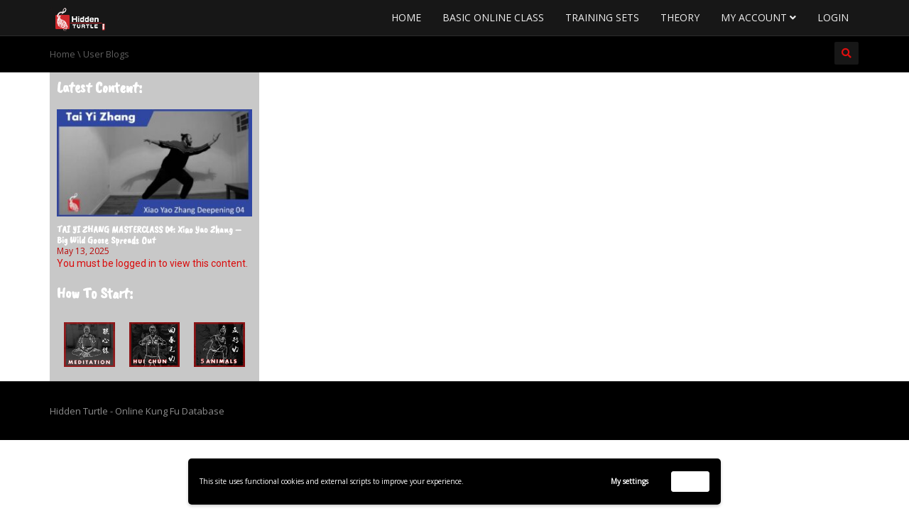

--- FILE ---
content_type: text/html; charset=UTF-8
request_url: https://hiddenturtle.de/user-blogs-2/
body_size: 86009
content:
<!DOCTYPE html>
<!--[if IE 7]>
<html class="ie ie7" lang="en-US">
<![endif]-->
<!--[if IE 8]>
<html class="ie ie8" lang="en-US">
<![endif]-->
<!--[if !(IE 7) | !(IE 8)  ]><!-->
<html lang="en-US">
<!--<![endif]-->
<head>
<meta charset="UTF-8" />
<meta name="viewport" content="width=device-width, minimum-scale=1.0, initial-scale=1.0">
<title>User Blogs | Hidden Turtle</title>
<link rel="profile" href="http://gmpg.org/xfn/11" />
<link rel="pingback" href="https://hiddenturtle.de/xmlrpc.php" />
<!--[if lt IE 9]>
<script src="https://hiddenturtle.de/wp-content/themes/truemag/js/html5.js" type="text/javascript"></script>
<![endif]-->
<!--[if lte IE 9]>
<link rel="stylesheet" type="text/css" href="https://hiddenturtle.de/wp-content/themes/truemag/css/ie.css" />
<![endif]-->
<script type="text/javascript">
var retina = 'retina='+ window.devicePixelRatio +';'+ retina;
document.cookie = retina;
if(document.cookie){
	// document.location.reload(true);
}
</script>
 
		<meta property="description" content="Online Kung Fu Database"/>
		
<meta name='robots' content='max-image-preview:large' />
<link rel='dns-prefetch' href='//fonts.googleapis.com' />
<link rel="alternate" type="application/rss+xml" title="Hidden Turtle &raquo; Feed" href="https://hiddenturtle.de/feed/" />
<link rel="alternate" type="application/rss+xml" title="Hidden Turtle &raquo; Comments Feed" href="https://hiddenturtle.de/comments/feed/" />
<script type="text/javascript">
/* <![CDATA[ */
window._wpemojiSettings = {"baseUrl":"https:\/\/s.w.org\/images\/core\/emoji\/14.0.0\/72x72\/","ext":".png","svgUrl":"https:\/\/s.w.org\/images\/core\/emoji\/14.0.0\/svg\/","svgExt":".svg","source":{"concatemoji":"https:\/\/hiddenturtle.de\/wp-includes\/js\/wp-emoji-release.min.js?ver=6.4.7"}};
/*! This file is auto-generated */
!function(i,n){var o,s,e;function c(e){try{var t={supportTests:e,timestamp:(new Date).valueOf()};sessionStorage.setItem(o,JSON.stringify(t))}catch(e){}}function p(e,t,n){e.clearRect(0,0,e.canvas.width,e.canvas.height),e.fillText(t,0,0);var t=new Uint32Array(e.getImageData(0,0,e.canvas.width,e.canvas.height).data),r=(e.clearRect(0,0,e.canvas.width,e.canvas.height),e.fillText(n,0,0),new Uint32Array(e.getImageData(0,0,e.canvas.width,e.canvas.height).data));return t.every(function(e,t){return e===r[t]})}function u(e,t,n){switch(t){case"flag":return n(e,"\ud83c\udff3\ufe0f\u200d\u26a7\ufe0f","\ud83c\udff3\ufe0f\u200b\u26a7\ufe0f")?!1:!n(e,"\ud83c\uddfa\ud83c\uddf3","\ud83c\uddfa\u200b\ud83c\uddf3")&&!n(e,"\ud83c\udff4\udb40\udc67\udb40\udc62\udb40\udc65\udb40\udc6e\udb40\udc67\udb40\udc7f","\ud83c\udff4\u200b\udb40\udc67\u200b\udb40\udc62\u200b\udb40\udc65\u200b\udb40\udc6e\u200b\udb40\udc67\u200b\udb40\udc7f");case"emoji":return!n(e,"\ud83e\udef1\ud83c\udffb\u200d\ud83e\udef2\ud83c\udfff","\ud83e\udef1\ud83c\udffb\u200b\ud83e\udef2\ud83c\udfff")}return!1}function f(e,t,n){var r="undefined"!=typeof WorkerGlobalScope&&self instanceof WorkerGlobalScope?new OffscreenCanvas(300,150):i.createElement("canvas"),a=r.getContext("2d",{willReadFrequently:!0}),o=(a.textBaseline="top",a.font="600 32px Arial",{});return e.forEach(function(e){o[e]=t(a,e,n)}),o}function t(e){var t=i.createElement("script");t.src=e,t.defer=!0,i.head.appendChild(t)}"undefined"!=typeof Promise&&(o="wpEmojiSettingsSupports",s=["flag","emoji"],n.supports={everything:!0,everythingExceptFlag:!0},e=new Promise(function(e){i.addEventListener("DOMContentLoaded",e,{once:!0})}),new Promise(function(t){var n=function(){try{var e=JSON.parse(sessionStorage.getItem(o));if("object"==typeof e&&"number"==typeof e.timestamp&&(new Date).valueOf()<e.timestamp+604800&&"object"==typeof e.supportTests)return e.supportTests}catch(e){}return null}();if(!n){if("undefined"!=typeof Worker&&"undefined"!=typeof OffscreenCanvas&&"undefined"!=typeof URL&&URL.createObjectURL&&"undefined"!=typeof Blob)try{var e="postMessage("+f.toString()+"("+[JSON.stringify(s),u.toString(),p.toString()].join(",")+"));",r=new Blob([e],{type:"text/javascript"}),a=new Worker(URL.createObjectURL(r),{name:"wpTestEmojiSupports"});return void(a.onmessage=function(e){c(n=e.data),a.terminate(),t(n)})}catch(e){}c(n=f(s,u,p))}t(n)}).then(function(e){for(var t in e)n.supports[t]=e[t],n.supports.everything=n.supports.everything&&n.supports[t],"flag"!==t&&(n.supports.everythingExceptFlag=n.supports.everythingExceptFlag&&n.supports[t]);n.supports.everythingExceptFlag=n.supports.everythingExceptFlag&&!n.supports.flag,n.DOMReady=!1,n.readyCallback=function(){n.DOMReady=!0}}).then(function(){return e}).then(function(){var e;n.supports.everything||(n.readyCallback(),(e=n.source||{}).concatemoji?t(e.concatemoji):e.wpemoji&&e.twemoji&&(t(e.twemoji),t(e.wpemoji)))}))}((window,document),window._wpemojiSettings);
/* ]]> */
</script>
<style id='wp-emoji-styles-inline-css' type='text/css'>

	img.wp-smiley, img.emoji {
		display: inline !important;
		border: none !important;
		box-shadow: none !important;
		height: 1em !important;
		width: 1em !important;
		margin: 0 0.07em !important;
		vertical-align: -0.1em !important;
		background: none !important;
		padding: 0 !important;
	}
</style>
<link rel='stylesheet' id='wp-block-library-css' href='https://hiddenturtle.de/wp-includes/css/dist/block-library/style.min.css?ver=6.4.7' type='text/css' media='all' />
<style id='pms-content-restriction-start-style-inline-css' type='text/css'>


</style>
<style id='pms-content-restriction-end-style-inline-css' type='text/css'>


</style>
<style id='classic-theme-styles-inline-css' type='text/css'>
/*! This file is auto-generated */
.wp-block-button__link{color:#fff;background-color:#32373c;border-radius:9999px;box-shadow:none;text-decoration:none;padding:calc(.667em + 2px) calc(1.333em + 2px);font-size:1.125em}.wp-block-file__button{background:#32373c;color:#fff;text-decoration:none}
</style>
<style id='global-styles-inline-css' type='text/css'>
body{--wp--preset--color--black: #000000;--wp--preset--color--cyan-bluish-gray: #abb8c3;--wp--preset--color--white: #ffffff;--wp--preset--color--pale-pink: #f78da7;--wp--preset--color--vivid-red: #cf2e2e;--wp--preset--color--luminous-vivid-orange: #ff6900;--wp--preset--color--luminous-vivid-amber: #fcb900;--wp--preset--color--light-green-cyan: #7bdcb5;--wp--preset--color--vivid-green-cyan: #00d084;--wp--preset--color--pale-cyan-blue: #8ed1fc;--wp--preset--color--vivid-cyan-blue: #0693e3;--wp--preset--color--vivid-purple: #9b51e0;--wp--preset--gradient--vivid-cyan-blue-to-vivid-purple: linear-gradient(135deg,rgba(6,147,227,1) 0%,rgb(155,81,224) 100%);--wp--preset--gradient--light-green-cyan-to-vivid-green-cyan: linear-gradient(135deg,rgb(122,220,180) 0%,rgb(0,208,130) 100%);--wp--preset--gradient--luminous-vivid-amber-to-luminous-vivid-orange: linear-gradient(135deg,rgba(252,185,0,1) 0%,rgba(255,105,0,1) 100%);--wp--preset--gradient--luminous-vivid-orange-to-vivid-red: linear-gradient(135deg,rgba(255,105,0,1) 0%,rgb(207,46,46) 100%);--wp--preset--gradient--very-light-gray-to-cyan-bluish-gray: linear-gradient(135deg,rgb(238,238,238) 0%,rgb(169,184,195) 100%);--wp--preset--gradient--cool-to-warm-spectrum: linear-gradient(135deg,rgb(74,234,220) 0%,rgb(151,120,209) 20%,rgb(207,42,186) 40%,rgb(238,44,130) 60%,rgb(251,105,98) 80%,rgb(254,248,76) 100%);--wp--preset--gradient--blush-light-purple: linear-gradient(135deg,rgb(255,206,236) 0%,rgb(152,150,240) 100%);--wp--preset--gradient--blush-bordeaux: linear-gradient(135deg,rgb(254,205,165) 0%,rgb(254,45,45) 50%,rgb(107,0,62) 100%);--wp--preset--gradient--luminous-dusk: linear-gradient(135deg,rgb(255,203,112) 0%,rgb(199,81,192) 50%,rgb(65,88,208) 100%);--wp--preset--gradient--pale-ocean: linear-gradient(135deg,rgb(255,245,203) 0%,rgb(182,227,212) 50%,rgb(51,167,181) 100%);--wp--preset--gradient--electric-grass: linear-gradient(135deg,rgb(202,248,128) 0%,rgb(113,206,126) 100%);--wp--preset--gradient--midnight: linear-gradient(135deg,rgb(2,3,129) 0%,rgb(40,116,252) 100%);--wp--preset--font-size--small: 13px;--wp--preset--font-size--medium: 20px;--wp--preset--font-size--large: 36px;--wp--preset--font-size--x-large: 42px;--wp--preset--spacing--20: 0.44rem;--wp--preset--spacing--30: 0.67rem;--wp--preset--spacing--40: 1rem;--wp--preset--spacing--50: 1.5rem;--wp--preset--spacing--60: 2.25rem;--wp--preset--spacing--70: 3.38rem;--wp--preset--spacing--80: 5.06rem;--wp--preset--shadow--natural: 6px 6px 9px rgba(0, 0, 0, 0.2);--wp--preset--shadow--deep: 12px 12px 50px rgba(0, 0, 0, 0.4);--wp--preset--shadow--sharp: 6px 6px 0px rgba(0, 0, 0, 0.2);--wp--preset--shadow--outlined: 6px 6px 0px -3px rgba(255, 255, 255, 1), 6px 6px rgba(0, 0, 0, 1);--wp--preset--shadow--crisp: 6px 6px 0px rgba(0, 0, 0, 1);}:where(.is-layout-flex){gap: 0.5em;}:where(.is-layout-grid){gap: 0.5em;}body .is-layout-flow > .alignleft{float: left;margin-inline-start: 0;margin-inline-end: 2em;}body .is-layout-flow > .alignright{float: right;margin-inline-start: 2em;margin-inline-end: 0;}body .is-layout-flow > .aligncenter{margin-left: auto !important;margin-right: auto !important;}body .is-layout-constrained > .alignleft{float: left;margin-inline-start: 0;margin-inline-end: 2em;}body .is-layout-constrained > .alignright{float: right;margin-inline-start: 2em;margin-inline-end: 0;}body .is-layout-constrained > .aligncenter{margin-left: auto !important;margin-right: auto !important;}body .is-layout-constrained > :where(:not(.alignleft):not(.alignright):not(.alignfull)){max-width: var(--wp--style--global--content-size);margin-left: auto !important;margin-right: auto !important;}body .is-layout-constrained > .alignwide{max-width: var(--wp--style--global--wide-size);}body .is-layout-flex{display: flex;}body .is-layout-flex{flex-wrap: wrap;align-items: center;}body .is-layout-flex > *{margin: 0;}body .is-layout-grid{display: grid;}body .is-layout-grid > *{margin: 0;}:where(.wp-block-columns.is-layout-flex){gap: 2em;}:where(.wp-block-columns.is-layout-grid){gap: 2em;}:where(.wp-block-post-template.is-layout-flex){gap: 1.25em;}:where(.wp-block-post-template.is-layout-grid){gap: 1.25em;}.has-black-color{color: var(--wp--preset--color--black) !important;}.has-cyan-bluish-gray-color{color: var(--wp--preset--color--cyan-bluish-gray) !important;}.has-white-color{color: var(--wp--preset--color--white) !important;}.has-pale-pink-color{color: var(--wp--preset--color--pale-pink) !important;}.has-vivid-red-color{color: var(--wp--preset--color--vivid-red) !important;}.has-luminous-vivid-orange-color{color: var(--wp--preset--color--luminous-vivid-orange) !important;}.has-luminous-vivid-amber-color{color: var(--wp--preset--color--luminous-vivid-amber) !important;}.has-light-green-cyan-color{color: var(--wp--preset--color--light-green-cyan) !important;}.has-vivid-green-cyan-color{color: var(--wp--preset--color--vivid-green-cyan) !important;}.has-pale-cyan-blue-color{color: var(--wp--preset--color--pale-cyan-blue) !important;}.has-vivid-cyan-blue-color{color: var(--wp--preset--color--vivid-cyan-blue) !important;}.has-vivid-purple-color{color: var(--wp--preset--color--vivid-purple) !important;}.has-black-background-color{background-color: var(--wp--preset--color--black) !important;}.has-cyan-bluish-gray-background-color{background-color: var(--wp--preset--color--cyan-bluish-gray) !important;}.has-white-background-color{background-color: var(--wp--preset--color--white) !important;}.has-pale-pink-background-color{background-color: var(--wp--preset--color--pale-pink) !important;}.has-vivid-red-background-color{background-color: var(--wp--preset--color--vivid-red) !important;}.has-luminous-vivid-orange-background-color{background-color: var(--wp--preset--color--luminous-vivid-orange) !important;}.has-luminous-vivid-amber-background-color{background-color: var(--wp--preset--color--luminous-vivid-amber) !important;}.has-light-green-cyan-background-color{background-color: var(--wp--preset--color--light-green-cyan) !important;}.has-vivid-green-cyan-background-color{background-color: var(--wp--preset--color--vivid-green-cyan) !important;}.has-pale-cyan-blue-background-color{background-color: var(--wp--preset--color--pale-cyan-blue) !important;}.has-vivid-cyan-blue-background-color{background-color: var(--wp--preset--color--vivid-cyan-blue) !important;}.has-vivid-purple-background-color{background-color: var(--wp--preset--color--vivid-purple) !important;}.has-black-border-color{border-color: var(--wp--preset--color--black) !important;}.has-cyan-bluish-gray-border-color{border-color: var(--wp--preset--color--cyan-bluish-gray) !important;}.has-white-border-color{border-color: var(--wp--preset--color--white) !important;}.has-pale-pink-border-color{border-color: var(--wp--preset--color--pale-pink) !important;}.has-vivid-red-border-color{border-color: var(--wp--preset--color--vivid-red) !important;}.has-luminous-vivid-orange-border-color{border-color: var(--wp--preset--color--luminous-vivid-orange) !important;}.has-luminous-vivid-amber-border-color{border-color: var(--wp--preset--color--luminous-vivid-amber) !important;}.has-light-green-cyan-border-color{border-color: var(--wp--preset--color--light-green-cyan) !important;}.has-vivid-green-cyan-border-color{border-color: var(--wp--preset--color--vivid-green-cyan) !important;}.has-pale-cyan-blue-border-color{border-color: var(--wp--preset--color--pale-cyan-blue) !important;}.has-vivid-cyan-blue-border-color{border-color: var(--wp--preset--color--vivid-cyan-blue) !important;}.has-vivid-purple-border-color{border-color: var(--wp--preset--color--vivid-purple) !important;}.has-vivid-cyan-blue-to-vivid-purple-gradient-background{background: var(--wp--preset--gradient--vivid-cyan-blue-to-vivid-purple) !important;}.has-light-green-cyan-to-vivid-green-cyan-gradient-background{background: var(--wp--preset--gradient--light-green-cyan-to-vivid-green-cyan) !important;}.has-luminous-vivid-amber-to-luminous-vivid-orange-gradient-background{background: var(--wp--preset--gradient--luminous-vivid-amber-to-luminous-vivid-orange) !important;}.has-luminous-vivid-orange-to-vivid-red-gradient-background{background: var(--wp--preset--gradient--luminous-vivid-orange-to-vivid-red) !important;}.has-very-light-gray-to-cyan-bluish-gray-gradient-background{background: var(--wp--preset--gradient--very-light-gray-to-cyan-bluish-gray) !important;}.has-cool-to-warm-spectrum-gradient-background{background: var(--wp--preset--gradient--cool-to-warm-spectrum) !important;}.has-blush-light-purple-gradient-background{background: var(--wp--preset--gradient--blush-light-purple) !important;}.has-blush-bordeaux-gradient-background{background: var(--wp--preset--gradient--blush-bordeaux) !important;}.has-luminous-dusk-gradient-background{background: var(--wp--preset--gradient--luminous-dusk) !important;}.has-pale-ocean-gradient-background{background: var(--wp--preset--gradient--pale-ocean) !important;}.has-electric-grass-gradient-background{background: var(--wp--preset--gradient--electric-grass) !important;}.has-midnight-gradient-background{background: var(--wp--preset--gradient--midnight) !important;}.has-small-font-size{font-size: var(--wp--preset--font-size--small) !important;}.has-medium-font-size{font-size: var(--wp--preset--font-size--medium) !important;}.has-large-font-size{font-size: var(--wp--preset--font-size--large) !important;}.has-x-large-font-size{font-size: var(--wp--preset--font-size--x-large) !important;}
.wp-block-navigation a:where(:not(.wp-element-button)){color: inherit;}
:where(.wp-block-post-template.is-layout-flex){gap: 1.25em;}:where(.wp-block-post-template.is-layout-grid){gap: 1.25em;}
:where(.wp-block-columns.is-layout-flex){gap: 2em;}:where(.wp-block-columns.is-layout-grid){gap: 2em;}
.wp-block-pullquote{font-size: 1.5em;line-height: 1.6;}
</style>
<link rel='stylesheet' id='af-fontawesome-css' href='https://hiddenturtle.de/wp-content/plugins/asgaros-forum/libs/fontawesome/css/all.min.css?ver=2.7.2' type='text/css' media='all' />
<link rel='stylesheet' id='af-fontawesome-compat-v4-css' href='https://hiddenturtle.de/wp-content/plugins/asgaros-forum/libs/fontawesome/css/v4-shims.min.css?ver=2.7.2' type='text/css' media='all' />
<link rel='stylesheet' id='af-widgets-css' href='https://hiddenturtle.de/wp-content/plugins/asgaros-forum/skin/widgets.css?ver=2.7.2' type='text/css' media='all' />
<link rel='stylesheet' id='profilegrid-user-profiles-groups-and-communities-css' href='https://hiddenturtle.de/wp-content/plugins/profilegrid-user-profiles-groups-and-communities/public/css/profile-magic-public.css?ver=5.7.0' type='text/css' media='all' />
<link rel='stylesheet' id='pm-font-awesome-css' href='https://hiddenturtle.de/wp-content/plugins/profilegrid-user-profiles-groups-and-communities/public/css/font-awesome.css?ver=5.7.0' type='text/css' media='all' />
<link rel='stylesheet' id='pg-password-checker-css' href='https://hiddenturtle.de/wp-content/plugins/profilegrid-user-profiles-groups-and-communities/public/css/pg-password-checker.css?ver=5.7.0' type='text/css' media='all' />
<link rel='stylesheet' id='pg-profile-menu-css' href='https://hiddenturtle.de/wp-content/plugins/profilegrid-user-profiles-groups-and-communities/public/css/pg-profile-menu.css?ver=5.7.0' type='text/css' media='all' />
<link rel='stylesheet' id='pg-responsive-css' href='https://hiddenturtle.de/wp-content/plugins/profilegrid-user-profiles-groups-and-communities/public/css/pg-responsive-public.css?ver=5.7.0' type='text/css' media='all' />
<link rel='stylesheet' id='wp-pagenavi-css' href='https://hiddenturtle.de/wp-content/plugins/wp-pagenavi/pagenavi-css.css?ver=2.70' type='text/css' media='all' />
<link rel='stylesheet' id='wppb_form_designs_general_style-css' href='https://hiddenturtle.de/wp-content/plugins/profile-builder-hobbyist/features/form-designs/css/form-style-3/form-design-general-style.css?ver=3.10.6' type='text/css' media='all' />
<link rel='stylesheet' id='wppb_register_success_notification_style-css' href='https://hiddenturtle.de/wp-content/plugins/profile-builder-hobbyist/features/form-designs/css/form-style-3/extra-form-notifications-style.css?ver=3.10.6' type='text/css' media='all' />
<link rel='stylesheet' id='videojs-cactus-css' href='https://hiddenturtle.de/wp-content/themes/truemag/js/videojs/video-js.min.css?ver=6.4.7' type='text/css' media='all' />
<link rel='stylesheet' id='google-font-css' href='//fonts.googleapis.com/css?family=Open+Sans&#038;ver=6.4.7' type='text/css' media='all' />
<link rel='stylesheet' id='colorbox-css' href='https://hiddenturtle.de/wp-content/themes/truemag/js/colorbox/colorbox.css?ver=6.4.7' type='text/css' media='all' />
<link rel='stylesheet' id='bootstrap-css' href='https://hiddenturtle.de/wp-content/themes/truemag/css/bootstrap.min.css?ver=6.4.7' type='text/css' media='all' />
<link rel='stylesheet' id='tooltipster-css' href='https://hiddenturtle.de/wp-content/themes/truemag/css/tooltipster.css?ver=6.4.7' type='text/css' media='all' />
<link rel='stylesheet' id='fontastic-entypo-css' href='https://hiddenturtle.de/wp-content/themes/truemag/fonts/fontastic-entypo.css?ver=6.4.7' type='text/css' media='all' />
<link rel='stylesheet' id='google-font-Oswald-css' href='//fonts.googleapis.com/css?family=Oswald%3A300&#038;ver=6.4.7' type='text/css' media='all' />
<link rel='stylesheet' id='style-css' href='https://hiddenturtle.de/wp-content/themes/truemag/style.css?ver=6.4.7' type='text/css' media='all' />
<link rel='stylesheet' id='font-awesome-2-css' href='https://hiddenturtle.de/wp-content/themes/truemag/css/font-awesome/css/font-awesome.min.css?ver=6.4.7' type='text/css' media='all' />
<link rel='stylesheet' id='custom-css-css' href='https://hiddenturtle.de/wp-content/themes/truemag/css/custom.css.php?ver=6.4.7' type='text/css' media='all' />
<link rel='stylesheet' id='truemag-icon-blg-css' href='https://hiddenturtle.de/wp-content/themes/truemag/css/justVectorFont/stylesheets/justVector.css?ver=6.4.7' type='text/css' media='all' />
<link rel='stylesheet' id='malihu-scroll-css-css' href='https://hiddenturtle.de/wp-content/themes/truemag/js/malihu-scroll/jquery.mCustomScrollbar.min.css?ver=6.4.7' type='text/css' media='all' />
<link rel='stylesheet' id='mashmenu-css-css' href='https://hiddenturtle.de/wp-content/themes/truemag/inc/megamenu/css/mashmenu.css?ver=6.4.7' type='text/css' media='all' />
<link rel='stylesheet' id='elementor-icons-css' href='https://hiddenturtle.de/wp-content/plugins/elementor/assets/lib/eicons/css/elementor-icons.min.css?ver=5.25.0' type='text/css' media='all' />
<link rel='stylesheet' id='elementor-frontend-css' href='https://hiddenturtle.de/wp-content/plugins/elementor/assets/css/frontend.min.css?ver=3.18.0' type='text/css' media='all' />
<link rel='stylesheet' id='swiper-css' href='https://hiddenturtle.de/wp-content/plugins/elementor/assets/lib/swiper/css/swiper.min.css?ver=5.3.6' type='text/css' media='all' />
<link rel='stylesheet' id='elementor-post-27-css' href='https://hiddenturtle.de/wp-content/uploads/elementor/css/post-27.css?ver=1701767267' type='text/css' media='all' />
<link rel='stylesheet' id='elementor-pro-css' href='https://hiddenturtle.de/wp-content/plugins/elementor-pro/assets/css/frontend.min.css?ver=3.18.0' type='text/css' media='all' />
<link rel='stylesheet' id='elementor-global-css' href='https://hiddenturtle.de/wp-content/uploads/elementor/css/global.css?ver=1701767265' type='text/css' media='all' />
<link rel='stylesheet' id='elementor-post-473-css' href='https://hiddenturtle.de/wp-content/uploads/elementor/css/post-473.css?ver=1701767265' type='text/css' media='all' />
<link rel='stylesheet' id='wppb_sl2_lib_css-css' href='https://hiddenturtle.de/wp-content/plugins/profile-builder/assets/css/select2/select2.min.css?ver=6.4.7' type='text/css' media='all' />
<link rel='stylesheet' id='elementor-post-449-css' href='https://hiddenturtle.de/wp-content/uploads/elementor/css/post-449.css?ver=1701767265' type='text/css' media='all' />
<link rel='stylesheet' id='elementor-post-445-css' href='https://hiddenturtle.de/wp-content/uploads/elementor/css/post-445.css?ver=1701767265' type='text/css' media='all' />
<link rel='stylesheet' id='elementor-post-439-css' href='https://hiddenturtle.de/wp-content/uploads/elementor/css/post-439.css?ver=1711879253' type='text/css' media='all' />
<link rel='stylesheet' id='elementor-post-28-css' href='https://hiddenturtle.de/wp-content/uploads/elementor/css/post-28.css?ver=1701767265' type='text/css' media='all' />
<link rel='stylesheet' id='elementor-post-487-css' href='https://hiddenturtle.de/wp-content/uploads/elementor/css/post-487.css?ver=1715162391' type='text/css' media='all' />
<link rel='stylesheet' id='pms-invoices-style-css' href='https://hiddenturtle.de/wp-content/plugins/pms-add-on-invoices/assets/css/front-end.css?ver=1.1.9' type='text/css' media='all' />
<link rel='stylesheet' id='wpgdprc-front-css-css' href='https://hiddenturtle.de/wp-content/plugins/wp-gdpr-compliance/Assets/css/front.css?ver=1696323367' type='text/css' media='all' />
<style id='wpgdprc-front-css-inline-css' type='text/css'>
:root{--wp-gdpr--bar--background-color: #000000;--wp-gdpr--bar--color: #ffffff;--wp-gdpr--button--background-color: #ffffff;--wp-gdpr--button--background-color--darken: #d8d8d8;--wp-gdpr--button--color: #ffffff;}
</style>
<link rel='stylesheet' id='google-fonts-1-css' href='https://fonts.googleapis.com/css?family=Roboto%3A100%2C100italic%2C200%2C200italic%2C300%2C300italic%2C400%2C400italic%2C500%2C500italic%2C600%2C600italic%2C700%2C700italic%2C800%2C800italic%2C900%2C900italic%7CRoboto+Slab%3A100%2C100italic%2C200%2C200italic%2C300%2C300italic%2C400%2C400italic%2C500%2C500italic%2C600%2C600italic%2C700%2C700italic%2C800%2C800italic%2C900%2C900italic%7CMontserrat%3A100%2C100italic%2C200%2C200italic%2C300%2C300italic%2C400%2C400italic%2C500%2C500italic%2C600%2C600italic%2C700%2C700italic%2C800%2C800italic%2C900%2C900italic%7CCaveat+Brush%3A100%2C100italic%2C200%2C200italic%2C300%2C300italic%2C400%2C400italic%2C500%2C500italic%2C600%2C600italic%2C700%2C700italic%2C800%2C800italic%2C900%2C900italic&#038;display=auto&#038;ver=6.4.7' type='text/css' media='all' />
<link rel='stylesheet' id='elementor-icons-shared-0-css' href='https://hiddenturtle.de/wp-content/plugins/elementor/assets/lib/font-awesome/css/fontawesome.min.css?ver=5.15.3' type='text/css' media='all' />
<link rel='stylesheet' id='elementor-icons-fa-solid-css' href='https://hiddenturtle.de/wp-content/plugins/elementor/assets/lib/font-awesome/css/solid.min.css?ver=5.15.3' type='text/css' media='all' />
<link rel='stylesheet' id='wppb_stylesheet-css' href='https://hiddenturtle.de/wp-content/plugins/profile-builder/assets/css/style-front-end.css?ver=3.10.6' type='text/css' media='all' />
<link rel="preconnect" href="https://fonts.gstatic.com/" crossorigin><script type="text/javascript" src="https://hiddenturtle.de/wp-includes/js/jquery/jquery.min.js?ver=3.7.1" id="jquery-core-js"></script>
<script type="text/javascript" src="https://hiddenturtle.de/wp-includes/js/jquery/jquery-migrate.min.js?ver=3.4.1" id="jquery-migrate-js"></script>
<script type="text/javascript" src="https://hiddenturtle.de/wp-content/plugins/profilegrid-user-profiles-groups-and-communities/public/js/pg-profile-menu.js?ver=5.7.0" id="pg-profile-menu.js-js"></script>
<script type="text/javascript" id="profilegrid-user-profiles-groups-and-communities-js-extra">
/* <![CDATA[ */
var pm_ajax_object = {"ajax_url":"https:\/\/hiddenturtle.de\/wp-admin\/admin-ajax.php","plugin_emoji_url":"https:\/\/hiddenturtle.de\/wp-content\/plugins\/profilegrid-user-profiles-groups-and-communities\/public\/partials\/images\/img","nonce":"37f3086160"};
var pm_error_object = {"valid_email":"Please enter a valid e-mail address.","valid_number":"Please enter a valid number.","valid_date":"Please enter a valid date (yyyy-mm-dd format).","required_field":"This is a required field.","required_comman_field":"Please fill all the required fields.","file_type":"This file type is not allowed.","short_password":"Your password should be at least 7 characters long.","pass_not_match":"Password and confirm password do not match.","user_exist":"Sorry, username already exists.","email_exist":"Sorry, email already exists.","show_more":"More...","show_less":"Show less","user_not_exit":"Username does not exists.","password_change_successfully":"Password changed Successfully","allow_file_ext":"jpg|jpeg|png|gif","valid_phone_number":"Please enter a valid phone number.","valid_mobile_number":"Please enter a valid mobile number.","valid_facebook_url":"Please enter a valid Facebook url.","valid_twitter_url":"Please enter a Twitter url.","valid_google_url":"Please enter a valid Google url.","valid_linked_in_url":"Please enter a Linked In url.","valid_youtube_url":"Please enter a valid Youtube url.","valid_mixcloud_url":"Please enter a valid Mixcloud url.","valid_soundcloud_url":"Please enter a valid SoundCloud url.","valid_instagram_url":"Please enter a valid Instagram url.","crop_alert_error":"Please select a crop region then press submit.","admin_note_error":"Unable to add an empty note. Please write something and try again.","empty_message_error":"Unable to send an empty message. Please type something.","invite_limit_error":"Only ten users can be invited at a time.","no_more_result":"No More Result Found","delete_friend_request":"This will delete friend request from selected user(s). Do you wish to continue?","remove_friend":"This will remove selected user(s) from your friends list. Do you wish to continue?","accept_friend_request_conf":"This will accept request from selected user(s). Do you wish to continue?","cancel_friend_request":"This will cancel request from selected user(s). Do you wish to continue?","next":"Next","back":"Back","submit":"Submit","empty_chat_message":"I am sorry, I can't send an empty message. Please write something and try sending it again.","login_url":"https:\/\/hiddenturtle.de\/login-3\/?password=changed"};
/* ]]> */
</script>
<script type="text/javascript" src="https://hiddenturtle.de/wp-content/plugins/profilegrid-user-profiles-groups-and-communities/public/js/profile-magic-public.js?ver=5.7.0" id="profilegrid-user-profiles-groups-and-communities-js"></script>
<script type="text/javascript" src="https://hiddenturtle.de/wp-content/plugins/profilegrid-user-profiles-groups-and-communities/public/js/modernizr-custom.min.js?ver=5.7.0" id="modernizr-custom.min.js-js"></script>
<script type="text/javascript" src="https://hiddenturtle.de/wp-content/plugins/profile-builder-hobbyist//features/form-designs/js/form-designs-s3-front-end.js?ver=3.10.6" id="wppb_form_designs_style3_js-js"></script>
<script type="text/javascript" src="https://hiddenturtle.de/wp-content/themes/truemag/js/videojs/video.js?ver=6.4.7" id="videojs-cactus-js"></script>
<script type="text/javascript" id="ajax-request-js-extra">
/* <![CDATA[ */
var cactus_ajax_paging = {"ajaxurl":"https:\/\/hiddenturtle.de\/wp-admin\/admin-ajax.php","query_vars":{"page":0,"pagename":"user-blogs-2","error":"","m":"","p":0,"post_parent":"","subpost":"","subpost_id":"","attachment":"","attachment_id":0,"name":"user-blogs-2","page_id":0,"second":"","minute":"","hour":"","day":0,"monthnum":0,"year":0,"w":0,"category_name":"","tag":"","cat":"","tag_id":"","author":"","author_name":"","feed":"","tb":"","paged":0,"meta_key":"","meta_value":"","preview":"","s":"","sentence":"","title":"","fields":"","menu_order":"","embed":"","category__in":[],"category__not_in":[],"category__and":[],"post__in":[],"post__not_in":[],"post_name__in":[],"tag__in":[],"tag__not_in":[],"tag__and":[],"tag_slug__in":[],"tag_slug__and":[],"post_parent__in":[],"post_parent__not_in":[],"author__in":[],"author__not_in":[],"search_columns":[],"post_type":["post","page","e-landing-page"],"ignore_sticky_posts":false,"suppress_filters":false,"cache_results":true,"update_post_term_cache":true,"update_menu_item_cache":false,"lazy_load_term_meta":true,"update_post_meta_cache":true,"posts_per_page":10,"nopaging":false,"comments_per_page":"50","no_found_rows":false,"order":"DESC"},"current_url":"https:\/\/hiddenturtle.de\/user-blogs-2"};
/* ]]> */
</script>
<script type="text/javascript" src="https://hiddenturtle.de/wp-content/plugins/cactus-video/js/ajax.js?ver=4.4.2" id="ajax-request-js"></script>
<script type="text/javascript" src="https://hiddenturtle.de/wp-content/plugins/profile-builder/assets/js/select2/select2.min.js?ver=6.4.7" id="wppb_sl2_lib_js-js"></script>
<script type="text/javascript" src="https://hiddenturtle.de/wp-content/plugins/pms-add-on-invoices/assets/js/front-end.js?ver=1.1.9" id="pms-invoices-script-js"></script>
<script type="text/javascript" id="wpgdprc-front-js-js-extra">
/* <![CDATA[ */
var wpgdprcFront = {"ajaxUrl":"https:\/\/hiddenturtle.de\/wp-admin\/admin-ajax.php","ajaxNonce":"91945db83c","ajaxArg":"security","pluginPrefix":"wpgdprc","blogId":"1","isMultiSite":"","locale":"en_US","showSignUpModal":"","showFormModal":"","cookieName":"wpgdprc-consent-9","consentVersion":"9","path":"\/","prefix":"wpgdprc","consents":[{"ID":4,"required":false,"placement":"footer","content":"<script type=\"text\/javascript\"> [wpgdprc_access_request_form]<\/script>"},{"ID":3,"required":true,"placement":"footer","content":"<script type=\"text\/javascript\"> <\/script>"},{"ID":1,"required":true,"placement":"footer","content":"<script type=\"text\/javascript\">[wpgdprc_consents_settings_link]<\/script>"}]};
/* ]]> */
</script>
<script type="text/javascript" src="https://hiddenturtle.de/wp-content/plugins/wp-gdpr-compliance/Assets/js/front.min.js?ver=1696323367" id="wpgdprc-front-js-js"></script>
<link rel="https://api.w.org/" href="https://hiddenturtle.de/wp-json/" /><link rel="alternate" type="application/json" href="https://hiddenturtle.de/wp-json/wp/v2/pages/1059" /><link rel="EditURI" type="application/rsd+xml" title="RSD" href="https://hiddenturtle.de/xmlrpc.php?rsd" />
<meta name="generator" content="WordPress 6.4.7" />
<link rel="canonical" href="https://hiddenturtle.de/user-blogs-2/" />
<link rel='shortlink' href='https://hiddenturtle.de/?p=1059' />
<link rel="alternate" type="application/json+oembed" href="https://hiddenturtle.de/wp-json/oembed/1.0/embed?url=https%3A%2F%2Fhiddenturtle.de%2Fuser-blogs-2%2F" />
<link rel="alternate" type="text/xml+oembed" href="https://hiddenturtle.de/wp-json/oembed/1.0/embed?url=https%3A%2F%2Fhiddenturtle.de%2Fuser-blogs-2%2F&#038;format=xml" />
<meta name="generator" content="Elementor 3.18.0; features: e_dom_optimization, e_optimized_assets_loading, additional_custom_breakpoints, block_editor_assets_optimize, e_image_loading_optimization; settings: css_print_method-external, google_font-enabled, font_display-auto">
<link rel="icon" href="https://hiddenturtle.de/wp-content/uploads/2020/05/cropped-HIDDEN-TURTLE-1.3-stamp-32x32.png" sizes="32x32" />
<link rel="icon" href="https://hiddenturtle.de/wp-content/uploads/2020/05/cropped-HIDDEN-TURTLE-1.3-stamp-192x192.png" sizes="192x192" />
<link rel="apple-touch-icon" href="https://hiddenturtle.de/wp-content/uploads/2020/05/cropped-HIDDEN-TURTLE-1.3-stamp-180x180.png" />
<meta name="msapplication-TileImage" content="https://hiddenturtle.de/wp-content/uploads/2020/05/cropped-HIDDEN-TURTLE-1.3-stamp-270x270.png" />
<!-- custom css -->
				<style type="text/css">	body,
    .video-item .item-content, .item-head h3, .item-head h3 a,
    .comment-content p, .comment-meta cite, .comment-meta cite a,
    .cactus-sub-wrap .entry-title a{
    	color: #df0f0f;
    }
    .dark-div a.bgcolor1hover:hover{color: #000;}
    .dark-div button:hover,.dark-div input[type='submit']:hover,
    .dark-div .navbar-toggle:hover,
    .dark-div .topnav-light .navbar-toggle:hover,
    .player-button .next-post.same-cat a:hover,
    .player-button .prev-post.same-cat a:hover,
    .box-more.single-full-pl:hover,
    .video-series-list .btn:hover, .video-series-list .btn.series-current{
        border-color:#df0f0f;
        background:#df0f0f;
    }
    #slider .video_slider  .carousel-pagination a.selected,
    #slider .video_slider .ct-btn{background:#df0f0f;}
    #slider .video_slider .carousel-pagination a:hover,
    #slider .video_slider .carousel-pagination a.selected{border-color:#df0f0f;}
    #bottom .widget.PI_SimpleTwitterTweets ul li:hover:before,
    .dark-div a:hover,
    .dark-div ul li:before,
    .maincolor1, a.maincolor1,
    .maincolor1hover:hover,
    a.maincolor1hover:hover,
    .main-menu li.current-menu-item > a,
    .main-menu .nav > li > a:hover,
    .main-menu .nav > li:hover > a,
    #top-nav.topnav-light .main-menu li.current-menu-item > a,
    #top-nav.topnav-light .main-menu .nav > li > a:hover,
    #top-nav .dropdown-menu li>a:before,
    #top-nav .dropdown-menu>li>a:hover,
    #top-nav .dropdown-menu>li>a:focus,
    .preview-mode .video-item h3 a:hover,
    .player-button a:hover,
    .video-toolbar-item.like-dislike .status:before,
    #top-carousel.inbox-more  .bgcolor1hover:hover,
    #top-carousel.inbox-more a.bgcolor1hover:hover,
    #head-carousel #metro-carousel.is-carousel .carousel-button a:hover,
    #head-carousel #big-carousel.is-carousel .carousel-button a:hover,
    #control-stage-carousel .video-item:hover .item-head,
    #control-stage-carousel .video-item:hover .item-head h3,
    #control-stage-carousel .control-up:hover,
    #control-stage-carousel .control-down:hover,
    .mashmenu .menu li.level0:hover>a,
    .mashmenu .menu li.level0:hover .sub-channel li.hover a,
    .mashmenu .columns .list a:hover,
    .mashmenu .content-item .title a:hover,
    .headline .htitle marquee a,
    .headline .htitle marquee p,
    .headline .htitle .hicon i,
    .headline .htitle .scroll-text ul li a,
    .headline .htitle .scroll-text ul li p,
    .headline .htitle h4,
    .headline-content.col-md-9 .headline .htitle .scroll-text ul li a:hover,
    .headline .htitle .scroll-text ul li p:hover,
    .dark-div .navbar-toggle, .dark-div .topnav-light .navbar-toggle,
    .headline-content .headline .htitle .scroll-text ul li a:hover,
    .headline .htitle .scroll-text ul li p:hover,.headline .htitle .hicon .first-tex,
    .topnav-light .headline-content.col-md-6 .headline .htitle .scroll-text ul li a:hover,
    .topnav-light .headline .htitle .scroll-text ul li p:hover,
    header #top-carousel.cat-carousel .video-item h3 a:hover,
    .amazing .rating-bar.bgcolor2,
    .wpb_accordion .wpb_accordion_wrapper .wpb_accordion_header.ui-accordion-header-active a,
    .wpb_accordion .wpb_accordion_wrapper .wpb_accordion_header.ui-accordion-header-active:before,
	.pathway a:hover, .dark-div .pathway a:hover,
    .woocommerce .products .star-rating, .woocommerce-page .products .star-rating,
    .dark-div .smart-box .item-head h3 a:hover,
    .off-canvas-inner ul li a:before{
        color: #df0f0f;
    }
    .carousel-dotted a.selected, .carousel-dotted a:hover, 
    .bgcolor1,
    .bgcolor1hover:hover,
    a.bgcolor1hover:hover,
    .rich-list li:hover .rich-list-icon,
    .video-item.marking_vd .mark_bg,
    header #top-carousel.cat-carousel .bgcolor2,
    #bottom .widget ul li:hover:before,
    .amazing .slide .ct-btn, .classy-carousel-horizon #stage-carousel .video-item .ct-btn,
    #classy-carousel #top-carousel .video-item.selected .item-thumbnail .item-head{
        background-color: #df0f0f;
    }
    .dark-div textarea:focus,
    .dark-div input[type='text']:focus,
    .dark-div input[type='url']:focus,
    .dark-div input[type='email']:focus,
    .dark-div input[type='number']:focus,
    .dark-div input[type='password']:focus,
    .dark-div select:focus,
    .bordercolor1,
    .bordercolor1hover:hover,
    .dark-form .form-control:focus,
    .dark-form .input-group:hover .form-control,
    .dark-form .input-group:hover .form-control:focus,
    .dark-form .input-group:hover .input-group-btn .btn-default,
    #control-stage-carousel .video-item:hover,
    #control-stage-carousel .video-item.selected,
    #control-stage-carousel .control-up:hover,
    #control-stage-carousel .control-down:hover,
    #top-carousel.full-more a.maincolor1:hover,
    #top-carousel.cat-carousel .is-carousel .carousel-button a:hover,
    .wpb_accordion .wpb_accordion_section.group h3.ui-accordion-header-active,
    .wpb_accordion .wpb_accordion_wrapper .wpb_accordion_content.ui-accordion-content-active,
    #bottom .widget ul li:before,
    .cactus-video-list-content .control-up:hover, 
    .cactus-video-list-content .control-down:hover,
    .cactus-video-list-content .cactus-widget-posts .cactus-widget-posts-item.active{
        border-color: #df0f0f;
    }
    .video-toolbar-item.like-dislike .status,
    .video-toolbar-item.like-dislike:hover .status,
    .layout-2 .submit-video .btn:hover, .layout-3 .submit-video .btn:hover{
        border-color:#df0f0f !important;
        background:#df0f0f !important;
    }
	.widget_revslider .tp-bullets.simplebullets.round .bullet:hover{background:#df0f0f}
    .woocommerce ul.products li.product .onsale, .woocommerce-page ul.products li.product .onsale,
    .widget_revslider .tp-bullets.simplebullets.round .bullet.selected{background:#df0f0f}
	.tp-caption.tm_heading,
    .cactus-video-list-content .control-up:hover, .cactus-video-list-content .control-down:hover,
    .dark-div .cactus-video-list-content .video-listing .cactus-widget-posts .widget-posts-title a:hover{color:#df0f0f}
    .pull-right .social-icon.shopping:hover{color: #df0f0f !important;}
	.tp-button.tm_button{background-color: #df0f0f; background-image: -webkit-gradient(linear, left top, left bottom, from(#df0f0f), to(#e50700));background-image: -webkit-linear-gradient(top, #df0f0f, #e50700); background-image: -moz-linear-gradient(top, #df0f0f, #e50700); background-image: -ms-linear-gradient(top, #df0f0f, #e50700); background-image: -o-linear-gradient(top, #df0f0f, #e50700); background-image: linear-gradient(to bottom, #df0f0f, #e50700);filter:progid:DXImageTransform.Microsoft.gradient(GradientType=0,startColorstr=#df0f0f,endColorstr=#e50700)}
    #account-form div.formleft table.form-table tbody tr td input:focus, 
    #account-form div.formleft table.form-table tbody tr td select:focus,
	blockquote,
    textarea:focus,
    input[type='text']:focus,
    input[type='url']:focus,
    input[type='email']:focus,
    input[type='number']:focus,
    input[type='password']:focus,
    select:focus,
    .bordercolor2, .bordercolor2hover:hover,
    .carousel-pagination a:hover,
    .carousel-pagination a.selected,
    .wp-pagenavi .current,
    .panel-default,.panel.panel-default:hover,
    .icon-checklist .border,
    .woocommerce .woocommerce-ordering select, .woocommerce-page .woocommerce-ordering select,
    .woocommerce-checkout .login-tm input.button,
    .buddypress #buddypress .standard-form textarea:focus, .buddypress #buddypress .standard-form input[type=text]:focus, .buddypress #buddypress .standard-form input[type=text]:focus, .buddypress #buddypress .standard-form input[type=color]:focus, .buddypress #buddypress .standard-form input[type=date]:focus, .buddypress #buddypress .standard-form input[type=datetime]:focus, .buddypress #buddypress .standard-form input[type=datetime-local]:focus, .buddypress #buddypress .standard-form input[type=email]:focus, .buddypress #buddypress .standard-form input[type=month]:focus, .buddypress #buddypress .standard-form input[type=number]:focus, .buddypress #buddypress .standard-form input[type=range]:focus, .buddypress #buddypress .standard-form input[type=search]:focus, .buddypress #buddypress .standard-form input[type=tel]:focus, .buddypress #buddypress .standard-form input[type=time]:focus, .buddypress #buddypress .standard-form input[type=url]:focus, .buddypress #buddypress .standard-form input[type=week]:focus, .buddypress #buddypress .standard-form select:focus, .buddypress #buddypress .standard-form input[type=password]:focus, .buddypress #buddypress .dir-search input[type=search]:focus, .buddypress #buddypress .dir-search input[type=text]:focus,
    .channel-list .subs-button .subs-row .subs-cell > span.subscribe-counter,
    .cactus-new-feed .subs-button:not(.subscribed) .subs-row .subs-cell > span.subscribe-counter{
    	border-color:#f42424;
	}
    .wp-pagenavi .current,.wp-pagenavi a:hover{border-color:#f42424 !important;}
    table th,
    .maincolor2, a.maincolor2, .maincolor2hover:hover, a, a:hover,
    ul li:before,
    .dark-div .maincolor2hover:hover,
    .video-item h2 a:hover, .video-item h3 a:hover,
    .video-item .item-author,
    .light-title,
    .video-toolbar-item.like-dislike .status,
    a.comment-reply-link,
    .video-toolbar-item.like-dislike .watch-action .action-like a:hover,
    .video-toolbar-item.like-dislike .watch-action .action-like a:hover:after,
    .video-toolbar-item.like-dislike .watch-action  .action-unlike a:hover,
    .video-toolbar-item.like-dislike .watch-action  .action-unlike a:hover:after,
    .top_authors_widget .tm_top_author ul li .tm_img2 a:hover,
    .tm_widget_categories ul,
    .tm_widget_categories ul li a:hover,
    #review-box h2.review-box-header,
    .review-stars .review-final-score,
    .review-stars .review-final-score h4,
    #review-box strong,.review-stars .taq-score,
    #tm_recentcomments .tm_recentcomments .info_rc a:hover,
    .widget.widget-border.widget_nav_menu .menu .menu-item a:hover,
    .widget.widget-border.widget_nav_menu .menu .menu-item ul li a:hover,
    .widget.widget-border.widget_nav_menu .menu li.current-menu-item > a,
    .widget_tm_mostlikedpostswidget ul,
    .widget_tm_mostlikedpostswidget ul li a:hover,
    .tm_widget_most_viewed_entries ul,
    .tm_widget_most_viewed_entries ul li a:hover,
    .related-title,
    .tmr-head h3,.tmr-stars,.tmr-final,
    .is-carousel.simple-carousel.testimonial .name.pos,
    .panel-default .panel-title a,.panel.panel-default .panel-heading:before,
    .boxed-icon .boxed-item .heading,.boxed-icon .boxed-item .ic_st2,
    .icon-checklist li i,
    .action-like.change-color a:after,
    .action-unlike.change-color a:after,
    .tooltipster-content .gv-title,
    .buddypress #buddypress div.item-list-tabs ul li a:hover,
    #membership-wrapper legend,
    .register-section h4,
    .standard-form h2,
    #account-form div.formleft p strong,
    .woocommerce .woocommerce-result-count, .woocommerce-page .woocommerce-result-count,
    .woocommerce .woocommerce-ordering select, .woocommerce-page .woocommerce-ordering select,
    .woocommerce .star-rating span, .woocommerce-page .star-rating span,
    .widget_product_categories .product-categories li:before,
    .widget.woocommerce ul li a:hover,
    .woocommerce .cart-collaterals .cart_totals h2, .woocommerce-page .cart-collaterals .cart_totals h2,
    .shipping_calculator h2 a,
    .woocommerce-checkout .woocommerce .woocommerce-info a:focus,
    .woocommerce-checkout .woocommerce .woocommerce-info:before,
    .woocommerce p.stars a.active, .woocommerce-page p.stars a.active,
    .woocommerce p.stars a:hover, .woocommerce-page p.stars a:hover,
    .video-toolbar-item.tm-favories .wpfp-link[href^="?wpfpaction=remove"]:before, .video-toolbar-item.tm-favories .wpfp-link:hover,
    .cactus-listing-heading h1{
    	color:#f42424;
    }
    #account-form div.formleft .button-primary,
    #membership-wrapper .link .button,
    #membership-wrapper  div.topbar{background-color: #f42424 !important;}    
    .tooltipster-base .gv-button .quick-view,
    .bgcolor2, .bgcolor2hover:hover,
    .wp-pagenavi a:hover, .wp-pagenavi .current,
    .shortcode-asf .asf-tags .search_tags a.filtered,
    .shortcode-asf .asf-tags .search_tags a:hover,
    .carousel-pagination a.selected,
    .solid-noborder .widget-title,
    .member .member-info .member-social a.icon-social:hover,    
    .btn-playall, .btn-playall:focus,
    .subs-button .subs-row .subs-cell a,
    .header-channel .subs-button.subscribed .subs-row .subs-cell a{
        background-color:#f42424;
    }
    button,
    input[type='submit'],
    .dark-div .light-div button,
    .dark-div .light-div input[type='submit'],
    .light-button,
    .multilink-btn.current-link,
    .buddypress #buddypress button, .buddypress #buddypress a.button, .buddypress #buddypress input[type=submit], .buddypress #buddypress input[type=button], .buddypress #buddypress input[type=reset], .buddypress #buddypress ul.button-nav li a, .buddypress #buddypress div.generic-button a, .buddypress #buddypress .comment-reply-link, .buddypress a.bp-title-button,
    .cactus-listing-config .load-more:hover{
        background:#f42424;
        border-color:#f42424;
    }
    .ct-btn{background:#f42424;}
    .wp-pagenavi a, .wp-pagenavi span,
    .member .member-info .member-social a.icon-social,
    .widget.widget-border.widget_nav_menu .menu .menu-item:before{
        border-color:#f42424;
        color:#f42424;
    }
    .light-button,
    .cactus-listing-config .load-more,
	.cactus-listing-config .load-more:focus{
        border-color:#f42424;
    }
    .advanced_trending_videos_widget .rt-article-title a, .advanced_popular_videos_widget .rt-article-title a,
    .cactus-listing-config .load-more,
	.cactus-listing-config .load-more:focus{
    	color:#f42424;
    }
    .heading-shortcode .module-title * {color:#f42424;}
    .compare-table-tm .compare-table-column .compare-table-row.row-first{ background-color:#f42424; border:1px solid #f42424;}

	.woocommerce #content div.product form.cart .button, .woocommerce div.product form.cart .button, .woocommerce-page #content div.product form.cart .button, .woocommerce-page div.product form.cart .button
    .widget_product_tag_cloud .tagcloud a:hover,
    .woocommerce .widget_price_filter .ui-slider .ui-slider-handle, .woocommerce-page .widget_price_filter .ui-slider .ui-slider-handle,
    .woocommerce table.shop_table thead, .woocommerce-page table.shop_table thead,
    .woocommerce-page table.cart input.checkout-button.button{background:#f42424 !important;}
    .woocommerce #payment #place_order, .woocommerce-page #payment #place_order{background:#f42424;}
.pull-right .social-icon.shopping:hover{color: #f42424 !important;}
h1{font-size:30px; }
h2{font-size:22px; }
h3,.cactus-widget-posts .widget-posts-title{font-size:17.5px; }
body,
.cactus-listing-config .load-more {font-size: 13px; }
.main-menu .nav > li > a {font-size: 14px; }
</style>
			<!-- end custom css --><style id="wpforms-css-vars-root">
				:root {
					--wpforms-field-border-radius: 3px;
--wpforms-field-background-color: #ffffff;
--wpforms-field-border-color: rgba( 0, 0, 0, 0.25 );
--wpforms-field-text-color: rgba( 0, 0, 0, 0.7 );
--wpforms-label-color: rgba( 0, 0, 0, 0.85 );
--wpforms-label-sublabel-color: rgba( 0, 0, 0, 0.55 );
--wpforms-label-error-color: #d63637;
--wpforms-button-border-radius: 3px;
--wpforms-button-background-color: #066aab;
--wpforms-button-text-color: #ffffff;
--wpforms-field-size-input-height: 43px;
--wpforms-field-size-input-spacing: 15px;
--wpforms-field-size-font-size: 16px;
--wpforms-field-size-line-height: 19px;
--wpforms-field-size-padding-h: 14px;
--wpforms-field-size-checkbox-size: 16px;
--wpforms-field-size-sublabel-spacing: 5px;
--wpforms-field-size-icon-size: 1;
--wpforms-label-size-font-size: 16px;
--wpforms-label-size-line-height: 19px;
--wpforms-label-size-sublabel-font-size: 14px;
--wpforms-label-size-sublabel-line-height: 17px;
--wpforms-button-size-font-size: 17px;
--wpforms-button-size-height: 41px;
--wpforms-button-size-padding-h: 15px;
--wpforms-button-size-margin-top: 10px;

				}
			</style></head>

<body class="page-template-default page page-id-1059 full-width custom-background-empty single-author elementor-default elementor-template-full-width elementor-kit-27 elementor-page-487 elementor-page-6097 elementor-page-5551 elementor-page-5698 elementor-page-5921 elementor-page-5964 elementor-page-6006 elementor-page-5734 elementor-page-5786 elementor-page-5814 elementor-page-5852 elementor-page-6024 elementor-page-6049 elementor-page-6145 elementor-page-6185 elementor-page-6228 elementor-page-6172 elementor-page-5747 elementor-page-5757 elementor-page-5874 elementor-page-5711 elementor-page-125 elementor-page-6174 elementor-page-5947 elementor-page-5754 elementor-page-5751 elementor-page-5646 elementor-page-3887 elementor-page-3891 elementor-page-3894 elementor-page-4363 elementor-page-6149 elementor-page-6209 elementor-page-6207 elementor-page-6034 elementor-page-6027 elementor-page-6009 elementor-page-5792 elementor-page-5974 elementor-page-5927 theme-truemag">
<a name="top" style="height:0; position:absolute; top:0;" id="top-anchor"></a>
<div id="body-wrap">
<div id="wrap">
    <header class="dark-div">
    				        <div id="top-nav" class="topnav-dark ">
			<nav class="navbar navbar-inverse navbar-static-top" role="navigation">
				<div class="container">
					<!-- Brand and toggle get grouped for better mobile display -->
					<div class="navbar-header">
						<button type="button" class="navbar-toggle" data-toggle="collapse" data-target=".navbar-collapse">
						  <span class="sr-only">Toggle navigation</span>
						  <i class="fa fa-reorder fa-bars fa-lg"></i>
						</button>
                                                <a class="logo" href="https://hiddenturtle.de" title="User Blogs | Hidden Turtle"><img src="https://hiddenturtle.de/wp-content/uploads/2020/04/HIDDEN-TURTLE-1.4-mini.png" alt="User Blogs | Hidden Turtle"/></a>
											</div>
					<!-- Collect the nav links, forms, and other content for toggling -->
					<div class="main-menu collapse navbar-collapse">
						<!--<form class="navbar-form navbar-right search-form" role="search">
							<label class="" for="s">Search for:</label>
							<input type="text" placeholder="SEARCH" name="s" id="s" class="form-control">
							<input type="submit" id="searchsubmit" value="Search">
						</form>-->
                                                                        						<ul class="nav navbar-nav nav-ul-menu navbar-right hidden-xs">
						<li id="nav-menu-item-124" class="main-menu-item menu-item-depth-0 menu-item menu-item-type-post_type menu-item-object-page menu-item-home"><a href="https://hiddenturtle.de/" class="menu-link  main-menu-link">Home </a></li>
<li id="nav-menu-item-4978" class="main-menu-item menu-item-depth-0 menu-item menu-item-type-post_type menu-item-object-page"><a href="https://hiddenturtle.de/basic-online-class/" class="menu-link  main-menu-link"><span class="dashicons dashicons-welcome-view-site"></span> Basic Online Class </a></li>
<li id="nav-menu-item-2627" class="main-menu-item menu-item-depth-0 menu-item menu-item-type-post_type menu-item-object-page"><a href="https://hiddenturtle.de/training-sets/" class="menu-link  main-menu-link"><span class="dashicons dashicons-networking"></span> Training Sets </a></li>
<li id="nav-menu-item-339" class="main-menu-item menu-item-depth-0 menu-item menu-item-type-custom menu-item-object-custom"><a href="https://hiddenturtle.de/10-000-things" class="menu-link  main-menu-link"><span class="dashicons dashicons-book"></span> Theory </a></li>
<li id="nav-menu-item-120" class="main-menu-item menu-item-depth-0 menu-item menu-item-type-custom menu-item-object-custom menu-item-has-children parent dropdown"><a href="https://hiddenturtle.de/my-profile/" class="menu-link dropdown-toggle disabled main-menu-link" data-toggle="dropdown"><span class="dashicons dashicons-admin-users"></span> My Account <i class="fa fa-angle-down"></i></a>
<ul class="dropdown-menu menu-depth-1">
	<li id="nav-menu-item-52" class="sub-menu-item menu-item-depth-1 menu-item menu-item-type-post_type menu-item-object-page"><a href="https://hiddenturtle.de/my-profile/" class="menu-link  sub-menu-link">Profile </a></li>
	<li id="nav-menu-item-855" class="sub-menu-item menu-item-depth-1 menu-item menu-item-type-custom menu-item-object-custom"><a href="https://hiddenturtle.de/turtle-talk/" class="menu-link  sub-menu-link">Forum </a></li>
	<li id="nav-menu-item-5682" class="sub-menu-item menu-item-depth-1 menu-item menu-item-type-post_type menu-item-object-page"><a href="https://hiddenturtle.de/teacher-training/" class="menu-link  sub-menu-link">TEACHER TRAINING AREA </a></li>
	<li id="nav-menu-item-122" class="sub-menu-item menu-item-depth-1 menu-item menu-item-type-post_type menu-item-object-page"><a href="https://hiddenturtle.de/subscription/" class="menu-link  sub-menu-link">Subscription </a></li>

</ul>
</li>
<li><a href="https://hiddenturtle.de/login-3/">Login</a></li>						</ul>
                                                    <!--mobile-->
                            <ul class="nav navbar-nav navbar-right visible-xs classic-dropdown">
                            <li id="menu-item-124" class="menu-item menu-item-type-post_type menu-item-object-page menu-item-home menu-item-124"><a href="https://hiddenturtle.de/">Home</a></li>
<li id="menu-item-4978" class="menu-item menu-item-type-post_type menu-item-object-page menu-item-4978"><a href="https://hiddenturtle.de/basic-online-class/"><span class="dashicons dashicons-welcome-view-site"></span> Basic Online Class</a></li>
<li id="menu-item-2627" class="menu-item menu-item-type-post_type menu-item-object-page menu-item-2627"><a href="https://hiddenturtle.de/training-sets/"><span class="dashicons dashicons-networking"></span> Training Sets</a></li>
<li id="menu-item-339" class="menu-item menu-item-type-custom menu-item-object-custom menu-item-339"><a href="https://hiddenturtle.de/10-000-things"><span class="dashicons dashicons-book"></span> Theory</a></li>
<li id="menu-item-120" class="menu-item menu-item-type-custom menu-item-object-custom menu-item-has-children parent menu-item-120"><a href="https://hiddenturtle.de/my-profile/"><span class="dashicons dashicons-admin-users"></span> My Account</a>
<ul class="sub-menu">
	<li id="menu-item-52" class="menu-item menu-item-type-post_type menu-item-object-page menu-item-52"><a href="https://hiddenturtle.de/my-profile/">Profile</a></li>
	<li id="menu-item-855" class="menu-item menu-item-type-custom menu-item-object-custom menu-item-855"><a href="https://hiddenturtle.de/turtle-talk/">Forum</a></li>
	<li id="menu-item-5682" class="menu-item menu-item-type-post_type menu-item-object-page menu-item-5682"><a href="https://hiddenturtle.de/teacher-training/">TEACHER TRAINING AREA</a></li>
	<li id="menu-item-122" class="menu-item menu-item-type-post_type menu-item-object-page menu-item-122"><a href="https://hiddenturtle.de/subscription/">Subscription</a></li>
</ul>
</li>
<li><a href="https://hiddenturtle.de/login-3/">Login</a></li>                                                        </ul>
                        					</div><!-- /.navbar-collapse -->
				</div>
			</nav>
		</div><!-- #top-nav -->
		        <div id="headline" class="topnav-dark ">
            <div class="container">
                <div class="row">
                	                    <div class="pathway col-md-6 col-sm-6 hidden-xs">
                    	<ol class="breadcrumbs" itemscope itemtype="http://schema.org/BreadcrumbList"><li itemprop="itemListElement" itemscope itemtype="http://schema.org/ListItem"><a itemprop="item" href="https://hiddenturtle.de/"><span itemprop="name">Home</span></a><meta itemprop="position" content="1" /></li> \ <li itemprop="itemListElement" itemscope itemtype="http://schema.org/ListItem" class="current"><span itemprop="name">User Blogs</span><meta itemprop="position" content="2" /></li></ol><!-- .breadcrumbs -->                    </div>
                                        <div class="social-links col-md-6 col-sm-6">
                    	<div class="pull-right">
                                                
                        
                        
                                                                        <a class="search-toggle social-icon maincolor1 bordercolor1hover bgcolor1hover" href="#"><i class="fa fa-search"></i></a>
                        <div class="headline-search">
							                                <form class="dark-form" action="https://hiddenturtle.de">
                                    <div class="input-group">
                                        <input type="text" name="s" class="form-control" placeholder="Search for videos">
                                        <span class="input-group-btn">
                                            <button class="btn btn-default maincolor1 maincolor1hover" type="submit"><i class="fa fa-search"></i></button>
                                        </span>
                                    </div>
                                </form>
                                                    </div><!--/heading-search-->
                                                </div>

                    </div>
                </div><!--/row-->
				
				            </div><!--/container-->			
        </div><!--/headline-->
                

    </header>		<div data-elementor-type="single" data-elementor-id="487" class="elementor elementor-487 elementor-location-single post-1059 page type-page status-publish hentry" data-elementor-post-type="elementor_library">
								<section class="elementor-section elementor-top-section elementor-element elementor-element-e1e2ff5 elementor-section-boxed elementor-section-height-default elementor-section-height-default" data-id="e1e2ff5" data-element_type="section" data-settings="{&quot;background_background&quot;:&quot;video&quot;,&quot;background_video_link&quot;:&quot;https:\/\/youtu.be\/UIXM2Hu_2a0&quot;,&quot;background_video_start&quot;:400}">
								<div class="elementor-background-video-container elementor-hidden-phone">
													<div class="elementor-background-video-embed"></div>
												</div>
								<div class="elementor-container elementor-column-gap-default">
					<div class="elementor-column elementor-col-50 elementor-top-column elementor-element elementor-element-6e4a90a" data-id="6e4a90a" data-element_type="column" data-settings="{&quot;background_background&quot;:&quot;classic&quot;}">
			<div class="elementor-widget-wrap elementor-element-populated">
								<div class="elementor-element elementor-element-1fbb6a4 elementor-widget elementor-widget-heading" data-id="1fbb6a4" data-element_type="widget" data-widget_type="heading.default">
				<div class="elementor-widget-container">
			<h2 class="elementor-heading-title elementor-size-default">Latest Content:</h2>		</div>
				</div>
				<div class="elementor-element elementor-element-c1d40bf elementor-grid-1 elementor-grid-tablet-2 elementor-grid-mobile-1 elementor-posts--thumbnail-top elementor-widget elementor-widget-posts" data-id="c1d40bf" data-element_type="widget" data-settings="{&quot;classic_columns&quot;:&quot;1&quot;,&quot;classic_columns_tablet&quot;:&quot;2&quot;,&quot;classic_columns_mobile&quot;:&quot;1&quot;,&quot;classic_row_gap&quot;:{&quot;unit&quot;:&quot;px&quot;,&quot;size&quot;:35,&quot;sizes&quot;:[]},&quot;classic_row_gap_tablet&quot;:{&quot;unit&quot;:&quot;px&quot;,&quot;size&quot;:&quot;&quot;,&quot;sizes&quot;:[]},&quot;classic_row_gap_mobile&quot;:{&quot;unit&quot;:&quot;px&quot;,&quot;size&quot;:&quot;&quot;,&quot;sizes&quot;:[]}}" data-widget_type="posts.classic">
				<div class="elementor-widget-container">
					<div class="elementor-posts-container elementor-posts elementor-posts--skin-classic elementor-grid">
				<article class="elementor-post elementor-grid-item post-5984 post type-post status-publish format-video has-post-thumbnail hentry category-advanced category-intermediate category-online-class category-tai-ji-quan category-video post_format-post-format-video video-series-online-class video-series-xiao-yao-zhang">
				<a class="elementor-post__thumbnail__link" href="https://hiddenturtle.de/2025/05/13/tai-yi-zhang-masterclass-04-xiao-yao-zhang-big-wild-goose-spreads-out/" tabindex="-1" >
			<div class="elementor-post__thumbnail"><img width="300" height="169" src="https://hiddenturtle.de/wp-content/uploads/2025/05/tai-yi-zhang-masterclass-04-xiao-300x169.jpg" class="attachment-medium size-medium wp-image-5986" alt="" /></div>
		</a>
				<div class="elementor-post__text">
				<h3 class="elementor-post__title">
			<a href="https://hiddenturtle.de/2025/05/13/tai-yi-zhang-masterclass-04-xiao-yao-zhang-big-wild-goose-spreads-out/" >
				TAI YI ZHANG MASTERCLASS 04: Xiao Yao Zhang – Big Wild Goose Spreads Out			</a>
		</h3>
				<div class="elementor-post__meta-data">
					<span class="elementor-post-date">
			May 13, 2025		</span>
				</div>
				<div class="elementor-post__excerpt">
			<p>You must be logged in to view this content.</p>
		</div>
				</div>
				</article>
				</div>
		
				</div>
				</div>
				<div class="elementor-element elementor-element-d3d7b99 elementor-hidden-mobile elementor-widget elementor-widget-heading" data-id="d3d7b99" data-element_type="widget" data-widget_type="heading.default">
				<div class="elementor-widget-container">
			<h2 class="elementor-heading-title elementor-size-default">How To Start:</h2>		</div>
				</div>
				<section class="elementor-section elementor-inner-section elementor-element elementor-element-c47f4cc elementor-hidden-mobile elementor-section-boxed elementor-section-height-default elementor-section-height-default" data-id="c47f4cc" data-element_type="section">
						<div class="elementor-container elementor-column-gap-default">
					<div class="elementor-column elementor-col-33 elementor-inner-column elementor-element elementor-element-2a7bd26 elementor-hidden-mobile" data-id="2a7bd26" data-element_type="column">
			<div class="elementor-widget-wrap elementor-element-populated">
								<div class="elementor-element elementor-element-097f3f2 elementor-widget elementor-widget-image" data-id="097f3f2" data-element_type="widget" data-widget_type="image.default">
				<div class="elementor-widget-container">
																<a href="https://hiddenturtle.de/lock-the-monkey/">
							<img loading="lazy" width="476" height="419" src="https://hiddenturtle.de/wp-content/uploads/2022/01/Meditation-Button.jpg" class="attachment-large size-large wp-image-2271" alt="" srcset="https://hiddenturtle.de/wp-content/uploads/2022/01/Meditation-Button.jpg 476w, https://hiddenturtle.de/wp-content/uploads/2022/01/Meditation-Button-300x264.jpg 300w" sizes="(max-width: 476px) 100vw, 476px" />								</a>
															</div>
				</div>
					</div>
		</div>
				<div class="elementor-column elementor-col-33 elementor-inner-column elementor-element elementor-element-5c2bf90" data-id="5c2bf90" data-element_type="column">
			<div class="elementor-widget-wrap elementor-element-populated">
								<div class="elementor-element elementor-element-f06be15 elementor-widget elementor-widget-image" data-id="f06be15" data-element_type="widget" data-widget_type="image.default">
				<div class="elementor-widget-container">
																<a href="https://hiddenturtle.de/basic-online-class/">
							<img loading="lazy" width="476" height="419" src="https://hiddenturtle.de/wp-content/uploads/2022/01/Hui-CHun-Button.jpg" class="attachment-large size-large wp-image-2301" alt="" srcset="https://hiddenturtle.de/wp-content/uploads/2022/01/Hui-CHun-Button.jpg 476w, https://hiddenturtle.de/wp-content/uploads/2022/01/Hui-CHun-Button-300x264.jpg 300w" sizes="(max-width: 476px) 100vw, 476px" />								</a>
															</div>
				</div>
					</div>
		</div>
				<div class="elementor-column elementor-col-33 elementor-inner-column elementor-element elementor-element-625cb58" data-id="625cb58" data-element_type="column">
			<div class="elementor-widget-wrap elementor-element-populated">
								<div class="elementor-element elementor-element-b1d2d87 elementor-widget elementor-widget-image" data-id="b1d2d87" data-element_type="widget" data-widget_type="image.default">
				<div class="elementor-widget-container">
																<a href="https://hiddenturtle.de/5-animals-filler/">
							<img loading="lazy" width="476" height="419" src="https://hiddenturtle.de/wp-content/uploads/2022/01/5-Animals-Button.jpg" class="attachment-large size-large wp-image-2302" alt="" srcset="https://hiddenturtle.de/wp-content/uploads/2022/01/5-Animals-Button.jpg 476w, https://hiddenturtle.de/wp-content/uploads/2022/01/5-Animals-Button-300x264.jpg 300w" sizes="(max-width: 476px) 100vw, 476px" />								</a>
															</div>
				</div>
					</div>
		</div>
							</div>
		</section>
					</div>
		</div>
				<div class="elementor-column elementor-col-50 elementor-top-column elementor-element elementor-element-831a110" data-id="831a110" data-element_type="column">
			<div class="elementor-widget-wrap elementor-element-populated">
								<div class="elementor-element elementor-element-fa5be87 elementor-widget__width-initial elementor-widget elementor-widget-spacer" data-id="fa5be87" data-element_type="widget" data-widget_type="spacer.default">
				<div class="elementor-widget-container">
					<div class="elementor-spacer">
			<div class="elementor-spacer-inner"></div>
		</div>
				</div>
				</div>
					</div>
		</div>
							</div>
		</section>
						</div>
		    <footer class="dark-div">
									
        <div id="bottom-nav">
        	<div class="container">
                <div class="row">
					<div class="copyright col-md-6">Hidden Turtle - Online Kung Fu Database</div>
					<nav class="col-md-6">
                    	<ul class="bottom-menu list-inline pull-right">
                        	                        </ul>
                    </nav>
				</div><!--/row-->
            </div><!--/container-->
        </div>
    </footer>
    <div class="wrap-overlay"></div>
</div><!--wrap-->
<div class="bg-ad">
	<div class="container">
    	<div class="bg-ad-left">
			        </div>
        <div class="bg-ad-right">
			        </div>
    </div>
</div>
</div><!--/body-wrap-->
<a href="#top" id="gototop" class="notshow" title="Go to top"><i class="fa fa-angle-up"></i></a>
<div class="wpgdprc-consent-bar wpgdprc-consent-bar--position-bottom" style="display: none;">
	<div class="wpgdprc-consent-bar__inner">
		<div class="wpgdprc-consent-bar__container">
			<div class="wpgdprc-consent-bar__content">
				<div class="wpgdprc-consent-bar__column wpgdprc-consent-bar__column--notice">
					<div class="wpgdprc-consent-bar__notice"><p>This site uses functional cookies and external scripts to improve your experience.</p>
</div>
				</div>
				<div class="wpgdprc-consent-bar__column wpgdprc-consent-bar__column--settings">
					<button type="button" class="wpgdprc-button wpgdprc-button--settings"
							data-micromodal-trigger="wpgdprc-consent-modal"
							aria-expanded="false"
							aria-haspopup="true"
					>
						My settings					</button>
				</div>
				<div class="wpgdprc-consent-bar__column wpgdprc-consent-bar__column--accept">
					<button type="button" class="wpgdprc-button wpgdprc-button--accept">
						Accept					</button>
				</div>
			</div>
		</div>
	</div>
</div>
		<div data-elementor-type="popup" data-elementor-id="449" class="elementor elementor-449 elementor-location-popup" data-elementor-settings="{&quot;a11y_navigation&quot;:&quot;yes&quot;,&quot;triggers&quot;:[],&quot;timing&quot;:[]}" data-elementor-post-type="elementor_library">
								<section class="elementor-section elementor-top-section elementor-element elementor-element-e53ffcf elementor-section-boxed elementor-section-height-default elementor-section-height-default" data-id="e53ffcf" data-element_type="section">
						<div class="elementor-container elementor-column-gap-default">
					<div class="elementor-column elementor-col-100 elementor-top-column elementor-element elementor-element-5a8cb48" data-id="5a8cb48" data-element_type="column">
			<div class="elementor-widget-wrap elementor-element-populated">
								<div class="elementor-element elementor-element-1b5f545 elementor-widget elementor-widget-heading" data-id="1b5f545" data-element_type="widget" data-widget_type="heading.default">
				<div class="elementor-widget-container">
			<h2 class="elementor-heading-title elementor-size-default">Privacy Policy and Terms and Conditions</h2>		</div>
				</div>
				<div class="elementor-element elementor-element-3fb8f08 elementor-widget elementor-widget-accordion" data-id="3fb8f08" data-element_type="widget" data-widget_type="accordion.default">
				<div class="elementor-widget-container">
					<div class="elementor-accordion">
							<div class="elementor-accordion-item">
					<div id="elementor-tab-title-6681" class="elementor-tab-title" data-tab="1" role="button" aria-controls="elementor-tab-content-6681" aria-expanded="false">
													<span class="elementor-accordion-icon elementor-accordion-icon-left" aria-hidden="true">
															<span class="elementor-accordion-icon-closed"><i class="fas fa-folder"></i></span>
								<span class="elementor-accordion-icon-opened"><i class="fas fa-folder-open"></i></span>
														</span>
												<a class="elementor-accordion-title" tabindex="0">Privacy Policy English</a>
					</div>
					<div id="elementor-tab-content-6681" class="elementor-tab-content elementor-clearfix" data-tab="1" role="region" aria-labelledby="elementor-tab-title-6681"><div id="main-content"><div class="container"><div id="content-area" class="clearfix"><div id="left-area"><article id="post-9582" class="post-9582 page type-page status-publish hentry"><h1 class="entry-title main_title"><!-- wp:heading --></h1><h2>Privacy Policy</h2><h1 class="entry-title main_title"><!-- /wp:heading --> <!-- wp:heading --></h1><h2>1. An overview of data protection</h2><h1 class="entry-title main_title"><!-- /wp:heading --> <!-- wp:heading {"level":3} --></h1><h3>General information</h3><h1 class="entry-title main_title"><!-- /wp:heading --> <!-- wp:paragraph --></h1><p>The following information will provide you with an easy to navigate overview of what will happen with your personal data when you visit this website. The term “personal data” comprises all data that can be used to personally identify you. For detailed information about the subject matter of data protection, please consult our Data Protection Declaration, which we have included beneath this copy.</p><h1 class="entry-title main_title"><!-- /wp:paragraph --> <!-- wp:heading {"level":3} --></h1><h3>Data recording on this website</h3><h1 class="entry-title main_title"><!-- /wp:heading --> <!-- wp:heading {"level":4} --></h1><h4>Who is the responsible party for the recording of data on this website (i.e. the “controller”)?</h4><h1 class="entry-title main_title"><!-- /wp:heading --> <!-- wp:paragraph --></h1><p>The data on this website is processed by the operator of the website, whose contact information is available under section “Information Required by Law” on this website.</p><h1 class="entry-title main_title"><!-- /wp:paragraph --> <!-- wp:heading {"level":4} --></h1><h4>How do we record your data?</h4><h1 class="entry-title main_title"><!-- /wp:heading --> <!-- wp:paragraph --></h1><p>We collect your data as a result of your sharing of your data with us. This may, for instance be information you enter into our contact form.</p><h1 class="entry-title main_title"><!-- /wp:paragraph --> <!-- wp:paragraph --></h1><p>Other data shall be recorded by our IT systems automatically or after you consent to its recording during your website visit. This data comprises primarily technical information (e.g. web browser, operating system or time the site was accessed). This information is recorded automatically when you access this website.</p><h1 class="entry-title main_title"><!-- /wp:paragraph --> <!-- wp:heading {"level":4} --></h1><h4>What are the purposes we use your data for?</h4><h1 class="entry-title main_title"><!-- /wp:heading --> <!-- wp:paragraph --></h1><p>A portion of the information is generated to guarantee the error free provision of the website. Other data may be used to analyze your user patterns.</p><h1 class="entry-title main_title"><!-- /wp:paragraph --> <!-- wp:heading {"level":4} --></h1><h4>What rights do you have as far as your information is concerned?</h4><h1 class="entry-title main_title"><!-- /wp:heading --> <!-- wp:paragraph --></h1><p>You have the right to receive information about the source, recipients and purposes of your archived personal data at any time without having to pay a fee for such disclosures. You also have the right to demand that your data are rectified or eradicated. If you have consented to data processing, you have the option to revoke this consent at any time, which shall affect all future data processing. Moreover, you have the right to demand that the processing of your data be restricted under certain circumstances. Furthermore, you have the right to log a complaint with the competent supervising agency.</p><h1 class="entry-title main_title"><!-- /wp:paragraph --> <!-- wp:paragraph --></h1><p>Please do not hesitate to contact us at any time under the address disclosed in section “Information Required by Law” on this website if you have questions about this or any other data protection related issues.</p><h1 class="entry-title main_title"><!-- /wp:paragraph --> <!-- wp:heading --></h1><h2>2. General information and mandatory information</h2><h1 class="entry-title main_title"><!-- /wp:heading --> <!-- wp:heading {"level":3} --></h1><h3>Data protection</h3><h1 class="entry-title main_title"><!-- /wp:heading --> <!-- wp:paragraph --></h1><p>The operators of this website and its pages take the protection of your personal data very seriously. Hence, we handle your personal data as confidential information and in compliance with the statutory data protection regulations and this Data Protection Declaration.</p><h1 class="entry-title main_title"><!-- /wp:paragraph --> <!-- wp:paragraph --></h1><p>Whenever you use this website, a variety of personal information will be collected. Personal data comprises data that can be used to personally identify you. This Data Protection Declaration explains which data we collect as well as the purposes we use this data for. It also explains how, and for which purpose the information is collected.</p><h1 class="entry-title main_title"><!-- /wp:paragraph --> <!-- wp:paragraph --></h1><p>We herewith advise you that the transmission of data via the Internet (i.e. through e-mail communications) may be prone to security gaps. It is not possible to completely protect data against third-party access.</p><h1 class="entry-title main_title"><!-- /wp:paragraph --> <!-- wp:heading {"level":3} --></h1><h3>Information about the responsible party (referred to as the “controller” in the GDPR)</h3><h1 class="entry-title main_title"><!-- /wp:heading --> <!-- wp:paragraph --></h1><p>The data processing controller on this website is:</p><h1 class="entry-title main_title"><!-- /wp:paragraph --> <!-- wp:paragraph --></h1><p>Stefan Müller<br />Berliner Str. 46<br />10713 Berlin</p><h1 class="entry-title main_title"><!-- /wp:paragraph --> <!-- wp:paragraph --></h1><p>Phone: 03075639974<br />E-mail: kontakt@wudang-deutschland.de</p><h1 class="entry-title main_title"><!-- /wp:paragraph --> <!-- wp:paragraph --></h1><p>The controller is the natural person or legal entity that single-handedly or jointly with others makes decisions as to the purposes of and resources for the processing of personal data (e.g. names, e-mail addresses, etc.).</p><h1 class="entry-title main_title"><!-- /wp:paragraph --> <!-- wp:heading {"level":3} --></h1><h3>Storage duration</h3><h1 class="entry-title main_title"><!-- /wp:heading --> <!-- wp:paragraph --></h1><p>Unless a more specific storage period has been specified in this privacy policy, your personal data will remain with us until the purpose for which it was collected no longer applies. If you assert a justified request for deletion or revoke your consent to data processing, your data will be deleted, unless we have other legally permissible reasons for storing your personal data (e.g. tax or commercial law retention periods); in the latter case, the deletion will take place after these reasons cease to apply.</p><h1 class="entry-title main_title"><!-- /wp:paragraph --> <!-- wp:heading {"level":3} --></h1><h3>Information on data transfer to the USA</h3><h1 class="entry-title main_title"><!-- /wp:heading --> <!-- wp:paragraph --></h1><p>Our website uses, in particular, tools from companies based in the USA. When these tools are active, your personal information may be transferred to the US servers of these companies. We must point out that the USA is not a safe third country within the meaning of EU data protection law. US companies are required to release personal data to security authorities without you as the data subject being able to take legal action against this. The possibility cannot therefore be excluded that US authorities (e.g. secret services) may process, evaluate and permanently store your data on US servers for monitoring purposes.  We have no influence over these processing activities.</p><h1 class="entry-title main_title"><!-- /wp:paragraph --> <!-- wp:heading {"level":3} --></h1><h3>Revocation of your consent to the processing of data</h3><h1 class="entry-title main_title"><!-- /wp:heading --> <!-- wp:paragraph --></h1><p>A wide range of data processing transactions are possible only subject to your express consent. You can also revoke at any time any consent you have already given us. This shall be without prejudice to the lawfulness of any data collection that occurred prior to your revocation.</p><h1 class="entry-title main_title"><!-- /wp:paragraph --> <!-- wp:heading {"level":3} --></h1><h3>Right to object to the collection of data in special cases; right to object to direct advertising (Art. 21 GDPR)</h3><h1 class="entry-title main_title"><!-- /wp:heading --> <!-- wp:paragraph --></h1><p>IN THE EVENT THAT DATA ARE PROCESSED ON THE BASIS OF ART. 6 SECT. 1 LIT. E OR F GDPR, YOU HAVE THE RIGHT TO AT ANY TIME OBJECT TO THE PROCESSING OF YOUR PERSONAL DATA BASED ON GROUNDS ARISING FROM YOUR UNIQUE SITUATION. THIS ALSO APPLIES TO ANY PROFILING BASED ON THESE PROVISIONS. TO DETERMINE THE LEGAL BASIS, ON WHICH ANY PROCESSING OF DATA IS BASED, PLEASE CONSULT THIS DATA PROTECTION DECLARATION. IF YOU LOG AN OBJECTION, WE WILL NO LONGER PROCESS YOUR AFFECTED PERSONAL DATA, UNLESS WE ARE IN A POSITION TO PRESENT COMPELLING PROTECTION WORTHY GROUNDS FOR THE PROCESSING OF YOUR DATA, THAT OUTWEIGH YOUR INTERESTS, RIGHTS AND FREEDOMS OR IF THE PURPOSE OF THE PROCESSING IS THE CLAIMING, EXERCISING OR DEFENCE OF LEGAL ENTITLEMENTS (OBJECTION PURSUANT TO ART. 21 SECT. 1 GDPR).</p><h1 class="entry-title main_title"><!-- /wp:paragraph --> <!-- wp:paragraph --></h1><p>IF YOUR PERSONAL DATA IS BEING PROCESSED IN ORDER TO ENGAGE IN DIRECT ADVERTISING, YOU HAVE THE RIGHT TO AT ANY TIME OBJECT TO THE PROCESSING OF YOUR AFFECTED PERSONAL DATA FOR THE PURPOSES OF SUCH ADVERTISING. THIS ALSO APPLIES TO PROFILING TO THE EXTENT THAT IT IS AFFILIATED WITH SUCH DIRECT ADVERTISING. IF YOU OBJECT, YOUR PERSONAL DATA WILL SUBSEQUENTLY NO LONGER BE USED FOR DIRECT ADVERTISING PURPOSES (OBJECTION PURSUANT TO ART. 21 SECT. 2 GDPR).</p><h1 class="entry-title main_title"><!-- /wp:paragraph --> <!-- wp:heading {"level":3} --></h1><h3>Right to log a complaint with the competent supervisory agency</h3><h1 class="entry-title main_title"><!-- /wp:heading --> <!-- wp:paragraph --></h1><p>In the event of violations of the GDPR, data subjects are entitled to log a complaint with a supervisory agency, in particular in the member state where they usually maintain their domicile, place of work or at the place where the alleged violation occurred. The right to log a complaint is in effect regardless of any other administrative or court proceedings available as legal recourses.</p><h1 class="entry-title main_title"><!-- /wp:paragraph --> <!-- wp:heading {"level":3} --></h1><h3>Right to data portability</h3><h1 class="entry-title main_title"><!-- /wp:heading --> <!-- wp:paragraph --></h1><p>You have the right to demand that we hand over any data we automatically process on the basis of your consent or in order to fulfil a contract be handed over to you or a third party in a commonly used, machine readable format. If you should demand the direct transfer of the data to another controller, this will be done only if it is technically feasible.</p><h1 class="entry-title main_title"><!-- /wp:paragraph --> <!-- wp:heading {"level":3} --></h1><h3>SSL and/or TLS encryption</h3><h1 class="entry-title main_title"><!-- /wp:heading --> <!-- wp:paragraph --></h1><p>For security reasons and to protect the transmission of confidential content, such as purchase orders or inquiries you submit to us as the website operator, this website uses either an SSL or a TLS encryption program. You can recognize an encrypted connection by checking whether the address line of the browser switches from “http://” to “https://” and also by the appearance of the lock icon in the browser line.</p><h1 class="entry-title main_title"><!-- /wp:paragraph --> <!-- wp:paragraph --></h1><p>If the SSL or TLS encryption is activated, data you transmit to us cannot be read by third parties.</p><h1 class="entry-title main_title"><!-- /wp:paragraph --> <!-- wp:heading {"level":3} --></h1><h3>Encrypted payment transactions on this website</h3><h1 class="entry-title main_title"><!-- /wp:heading --> <!-- wp:paragraph --></h1><p>If you are under an obligation to share your payment information (e.g. account number if you give us the authority to debit your bank account) with us after you have entered into a fee-based contract with us, this information is required to process payments.</p><h1 class="entry-title main_title"><!-- /wp:paragraph --> <!-- wp:paragraph --></h1><p>Payment transactions using common modes of paying (Visa/MasterCard, debit to your bank account) are processed exclusively via encrypted SSL or TLS connections. You can recognize an encrypted connection by checking whether the address line of the browser switches from “http://” to “https://” and also by the appearance of the lock icon in the browser line.</p><h1 class="entry-title main_title"><!-- /wp:paragraph --> <!-- wp:paragraph --></h1><p>If the communication with us is encrypted, third parties will not be able to read the payment information you share with us.</p><h1 class="entry-title main_title"><!-- /wp:paragraph --> <!-- wp:heading {"level":3} --></h1><h3>Information about, rectification and eradication of data</h3><h1 class="entry-title main_title"><!-- /wp:heading --> <!-- wp:paragraph --></h1><p>Within the scope of the applicable statutory provisions, you have the right to at any time demand information about your archived personal data, their source and recipients as well as the purpose of the processing of your data. You may also have a right to have your data rectified or eradicated. If you have questions about this subject matter or any other questions about personal data, please do not hesitate to contact us at any time at the address provided in section “Information Required by Law.”</p><h1 class="entry-title main_title"><!-- /wp:paragraph --> <!-- wp:heading {"level":3} --></h1><h3>Right to demand processing restrictions</h3><h1 class="entry-title main_title"><!-- /wp:heading --> <!-- wp:paragraph --></h1><p>You have the right to demand the imposition of restrictions as far as the processing of your personal data is concerned. To do so, you may contact us at any time at the address provided in section “Information Required by Law.” The right to demand restriction of processing applies in the following cases:</p><h1 class="entry-title main_title"><!-- /wp:paragraph --> <!-- wp:list --></h1><ul><li>In the event that you should dispute the correctness of your data archived by us, we will usually need some time to verify this claim. During the time that this investigation is ongoing, you have the right to demand that we restrict the processing of your personal data.</li><li>If the processing of your personal data was/is conducted in an unlawful manner, you have the option to demand the restriction of the processing of your data in lieu of demanding the eradication of this data.</li><li>If we do not need your personal data any longer and you need it to exercise, defend or claim legal entitlements, you have the right to demand the restriction of the processing of your personal data instead of its eradication.</li><li>If you have raised an objection pursuant to Art. 21 Sect. 1 GDPR, your rights and our rights will have to be weighed against each other. As long as it has not been determined whose interests prevail, you have the right to demand a restriction of the processing of your personal data.</li></ul><h1 class="entry-title main_title"><!-- /wp:list --> <!-- wp:paragraph --></h1><p>If you have restricted the processing of your personal data, these data – with the exception of their archiving – may be processed only subject to your consent or to claim, exercise or defend legal entitlements or to protect the rights of other natural persons or legal entities or for important public interest reasons cited by the European Union or a member state of the EU.</p><h1 class="entry-title main_title"><!-- /wp:paragraph --> <!-- wp:heading --></h1><h2>3. Recording of data on this website</h2><h1 class="entry-title main_title"><!-- /wp:heading --> <!-- wp:heading {"level":3} --></h1><h3>Cookies</h3><h1 class="entry-title main_title"><!-- /wp:heading --> <!-- wp:paragraph --></h1><p>Our websites and pages use what the industry refers to as “cookies.” Cookies are small text files that do not cause any damage to your device. They are either stored temporarily for the duration of a session (session cookies) or they are permanently archived on your device (permanent cookies). Session cookies are automatically deleted once you terminate your visit. Permanent cookies remain archived on your device until you actively delete them or they are automatically eradicated by your web browser.</p><h1 class="entry-title main_title"><!-- /wp:paragraph --> <!-- wp:paragraph --></h1><p>In some cases, it is possible that third-party cookies are stored on your device once you enter our site (third-party cookies). These cookies enable you or us to take advantage of certain services offered by the third party (e.g. cookies for the processing of payment services).</p><h1 class="entry-title main_title"><!-- /wp:paragraph --> <!-- wp:paragraph --></h1><p>Cookies have a variety of functions. Many cookies are technically essential since certain website functions would not work in the absence of the cookies (e.g. the shopping cart function or the display of videos). The purpose of other cookies may be the analysis of user patterns or the display of promotional messages.</p><h1 class="entry-title main_title"><!-- /wp:paragraph --> <!-- wp:paragraph --></h1><p>Cookies, which are required for the performance of electronic communication transactions (required cookies) or for the provision of certain functions you want to use (functional cookies, e.g. for the shopping cart function) or those that are necessary for the optimization of the website (e.g. cookies that provide measurable insights into the web audience), shall be stored on the basis of Art. 6 Sect. 1 lit. f GDPR, unless a different legal basis is cited. The operator of the website has a legitimate interest in the storage of cookies to ensure the technically error free and optimized provision of the operator’s services. If your consent to the storage of the cookies has been requested, the respective cookies are stored exclusively on the basis of the consent obtained (Art. 6 Sect. 1 lit. a GDPR); this consent may be revoked at any time.</p><h1 class="entry-title main_title"><!-- /wp:paragraph --> <!-- wp:paragraph --></h1><p>You have the option to set up your browser in such a manner that you will be notified any time cookies are placed and to permit the acceptance of cookies only in specific cases. You may also exclude the acceptance of cookies in certain cases or in general or activate the delete function for the automatic eradication of cookies when the browser closes. If cookies are deactivated, the functions of this website may be limited.</p><h1 class="entry-title main_title"><!-- /wp:paragraph --> <!-- wp:paragraph --></h1><p>In the event that third-party cookies are used or if cookies are used for analytical purposes, we will separately notify you in conjunction with this Data Protection Policy and, if applicable, ask for your consent.</p><h1 class="entry-title main_title"><!-- /wp:paragraph --> <!-- wp:heading {"level":3} --></h1><h3>Cookie Consent with Consent Manager Provider</h3><h1 class="entry-title main_title"><!-- /wp:heading --> <!-- wp:paragraph --></h1><p>Our website uses the Consent Manager Provider cookie consent technology to obtain your consent to the storage of certain cookies on your device and data protection legislation compliant documentation of the former. The party offering this technology is Jaohawi AB, Håltegelvägen 1b, 72348 Västerås, Sweden, website: <a href="https://www.consentmanager.de" target="_blank" rel="noreferrer noopener">https://www.consentmanager.de</a> (hereinafter referred to as “Consent Manager Provider”).</p><h1 class="entry-title main_title"><!-- /wp:paragraph --> <!-- wp:paragraph --></h1><p>Whenever you visit our website, a connection with the Consent Manager Provider’s servers will be established to obtain your consent and other declarations regarding the use of cookies.</p><h1 class="entry-title main_title"><!-- /wp:paragraph --> <!-- wp:paragraph --></h1><p>Moreover, Consent Manager Provider shall store a cookie in your browser to be able to allocate your declaration(s) of consent or any revocations of the former. The data that are recorded in this manner shall be stored until you ask us to eradicate them, delete the Consent Manager Provider cookie or until the purpose for archiving the data no longer exists. This shall be without prejudice to any mandatory legal retention periods.</p><h1 class="entry-title main_title"><!-- /wp:paragraph --> <!-- wp:paragraph --></h1><p>Consent Manager Provider uses cookies to obtain the declarations of consent mandated by law. The legal basis for the use of such cookies is Art. 6 Sect. 1 Sentence 1 lit.  c GDPR.</p><h1 class="entry-title main_title"><!-- /wp:paragraph --> <!-- wp:heading {"level":3} --></h1><h3>Server log files</h3><h1 class="entry-title main_title"><!-- /wp:heading --> <!-- wp:paragraph --></h1><p>The provider of this website and its pages automatically collects and stores information in so-called server log files, which your browser communicates to us automatically. The information comprises:</p><h1 class="entry-title main_title"><!-- /wp:paragraph --> <!-- wp:list --></h1><ul><li>The type and version of browser used</li><li>The used operating system</li><li>Referrer URL</li><li>The hostname of the accessing computer</li><li>The time of the server inquiry</li><li>The IP address</li></ul><h1 class="entry-title main_title"><!-- /wp:list --> <!-- wp:paragraph --></h1><p>This data is not merged with other data sources.</p><h1 class="entry-title main_title"><!-- /wp:paragraph --> <!-- wp:paragraph --></h1><p>This data is recorded on the basis of Art. 6 Sect. 1 lit. f GDPR. The operator of the website has a legitimate interest in the technically error free depiction and the optimization of the operator’s website. In order to achieve this, server log files must be recorded.</p><h1 class="entry-title main_title"><!-- /wp:paragraph --> <!-- wp:heading {"level":3} --></h1><h3>Contact form</h3><h1 class="entry-title main_title"><!-- /wp:heading --> <!-- wp:paragraph --></h1><p>If you submit inquiries to us via our contact form, the information provided in the contact form as well as any contact information provided therein will be stored by us in order to handle your inquiry and in the event that we have further questions. We will not share this information without your consent.</p><h1 class="entry-title main_title"><!-- /wp:paragraph --> <!-- wp:paragraph --></h1><p>The processing of these data is based on Art. 6 para. 1 lit. b GDPR, if your request is related to the execution of a contract or if it is necessary to carry out pre-contractual measures. In all other cases the processing is based on our legitimate interest in the effective processing of the requests addressed to us (Art. 6 Para. 1 lit. f GDPR) or on your agreement (Art. 6 Para. 1 lit. a GDPR) if this has been requested.</p><h1 class="entry-title main_title"><!-- /wp:paragraph --> <!-- wp:paragraph --></h1><p>The information you have entered into the contact form shall remain with us until you ask us to eradicate the data, revoke your consent to the archiving of data or if the purpose for which the information is being archived no longer exists (e.g. after we have concluded our response to your inquiry). This shall be without prejudice to any mandatory legal provisions – in particular retention periods.</p><h1 class="entry-title main_title"><!-- /wp:paragraph --> <!-- wp:heading {"level":3} --></h1><h3>Request by e-mail, telephone or fax</h3><h1 class="entry-title main_title"><!-- /wp:heading --> <!-- wp:paragraph --></h1><p>If you contact us by e-mail, telephone or fax, your request, including all resulting personal data (name, request) will be stored and processed by us for the purpose of processing your request. We do not pass these data on without your consent.</p><h1 class="entry-title main_title"><!-- /wp:paragraph --> <!-- wp:paragraph --></h1><p>These data are processed on the basis of Art. 6 Sect. 1 lit. b GDPR if your inquiry is related to the fulfillment of a contract or is required for the performance of pre-contractual measures. In all other cases, the data are processed on the basis of our legitimate interest in the effective handling of inquiries submitted to us (Art. 6 Sect. 1 lit. f GDPR) or on the basis of your consent (Art. 6 Sect. 1 lit. a GDPR) if it has been obtained.</p><h1 class="entry-title main_title"><!-- /wp:paragraph --> <!-- wp:paragraph --></h1><p>The data sent by you to us via contact requests remain with us until you request us to delete, revoke your consent to the storage or the purpose for the data storage lapses (e.g. after completion of your request). Mandatory statutory provisions &#8211; in particular statutory retention periods &#8211; remain unaffected.</p><h1 class="entry-title main_title"><!-- /wp:paragraph --> <!-- wp:heading {"level":3} --></h1><h3>Registration on this website</h3><h1 class="entry-title main_title"><!-- /wp:heading --> <!-- wp:paragraph --></h1><p>You have the option to register on this website to be able to use additional website functions. We shall use the data you enter only for the purpose of using the respective offer or service you have registered for. The required information we request at the time of registration must be entered in full. Otherwise we shall reject the registration.</p><h1 class="entry-title main_title"><!-- /wp:paragraph --> <!-- wp:paragraph --></h1><p>To notify you of any important changes to the scope of our portfolio or in the event of technical modifications, we shall use the e-mail address provided during the registration process.</p><h1 class="entry-title main_title"><!-- /wp:paragraph --> <!-- wp:paragraph --></h1><p>We shall process the data entered during the registration process on the basis of your consent (Art. 6 Sect. 1 lit. a GDPR).</p><h1 class="entry-title main_title"><!-- /wp:paragraph --> <!-- wp:paragraph --></h1><p>The data recorded during the registration process shall be stored by us as long as you are registered on this website. Subsequently, such data shall be deleted. This shall be without prejudice to mandatory statutory retention obligations.</p><h1 class="entry-title main_title"><!-- /wp:paragraph --> <!-- wp:heading {"level":3} --></h1><h3>The comment function on this website</h3><h1 class="entry-title main_title"><!-- /wp:heading --> <!-- wp:paragraph --></h1><p>When you use the comment function on this website, information on the time the comment was generated and your e-mail-address and, if you are not posting anonymously, the username you have selected will be archived in addition to your comments.</p><h1 class="entry-title main_title"><!-- /wp:paragraph --> <!-- wp:heading {"level":4} --></h1><h4>Storage period for comments</h4><h1 class="entry-title main_title"><!-- /wp:heading --> <!-- wp:paragraph --></h1><p>Comments and any affiliated information shall be stored by us and remain on this website until the content the comment pertained to has been deleted in its entirety or if the comments had to be deleted for legal reasons (e.g. insulting comments).</p><h1 class="entry-title main_title"><!-- /wp:paragraph --> <!-- wp:heading {"level":4} --></h1><h4>Legal basis</h4><h1 class="entry-title main_title"><!-- /wp:heading --> <!-- wp:paragraph --></h1><p>Comments are stored on the basis of your consent (Art. 6 Sect. 1 lit. a GDPR). You have the right to revoke at any time any consent you have already given us. To do so, all you are required to do is sent us an informal notification via e-mail. This shall be without prejudice to the lawfulness of any data collection that occurred prior to your revocation.</p><h1 class="entry-title main_title"><!-- /wp:paragraph --> <!-- wp:heading --></h1><h2>4. Plug-ins and Tools</h2><h1 class="entry-title main_title"><!-- /wp:heading --> <!-- wp:heading {"level":3} --></h1><h3>YouTube</h3><h1 class="entry-title main_title"><!-- /wp:heading --> <!-- wp:paragraph --></h1><p>This website embeds videos of the website YouTube. The website operator is Google Ireland Limited (“Google”), Gordon House, Barrow Street, Dublin 4, Ireland.</p><h1 class="entry-title main_title"><!-- /wp:paragraph --> <!-- wp:paragraph --></h1><p>If you visit a page on this website into which a YouTube has been embedded, a connection with YouTube’s servers will be established. As a result, the YouTube server will be notified, which of our pages you have visited.</p><h1 class="entry-title main_title"><!-- /wp:paragraph --> <!-- wp:paragraph --></h1><p>Furthermore, YouTube will be able to place various cookies on your device or comparable technologies for recognition (e.g. device fingerprinting). In this way YouTube will be able to obtain information about this website’s visitors. Among other things, this information will be used to generate video statistics with the aim of improving the user friendliness of the site and to prevent attempts to commit fraud.</p><h1 class="entry-title main_title"><!-- /wp:paragraph --> <!-- wp:paragraph --></h1><p>If you are logged into your YouTube account while you visit our site, you enable YouTube to directly allocate your browsing patterns to your personal profile. You have the option to prevent this by logging out of your YouTube account.</p><h1 class="entry-title main_title"><!-- /wp:paragraph --> <!-- wp:paragraph --></h1><p>The use of YouTube is based on our interest in presenting our online content in an appealing manner. Pursuant to Art. 6 Sect. 1 lit. f GDPR, this is a legitimate interest. If a corresponding agreement has been requested, the processing takes place exclusively on the basis of Art. 6 para. 1 lit. a GDPR; the agreement can be revoked at any time.</p><h1 class="entry-title main_title"><!-- /wp:paragraph --> <!-- wp:paragraph --></h1><p>For more information on how YouTube handles user data, please consult the YouTube Data Privacy Policy under: <a href="https://policies.google.com/privacy?hl=en" target="_blank" rel="noreferrer noopener">https://policies.google.com/privacy?hl=en</a>.</p><h1 class="entry-title main_title"><!-- /wp:paragraph --> <!-- wp:heading --></h1><h2>5. eCommerce and payment service providers</h2><h1 class="entry-title main_title"><!-- /wp:heading --> <!-- wp:heading {"level":3} --></h1><h3>Processing of data (customer and contract data)</h3><h1 class="entry-title main_title"><!-- /wp:heading --> <!-- wp:paragraph --></h1><p>We collect, process and use personal data only to the extent necessary for the establishment, content organization or change of the legal relationship (data inventory). These actions are taken on the basis of Art. 6 Sect. 1 lit. b GDPR, which permits the processing of data for the fulfilment of a contract or pre-contractual actions. We collect, process and use personal data concerning the use of this website (usage data) only to the extent that this is necessary to make it possible for users to utilize the services and to bill for them.</p><h1 class="entry-title main_title"><!-- /wp:paragraph --> <!-- wp:paragraph --></h1><p>The collected customer data shall be eradicated upon completion of the order or the termination of the business relationship. This shall be without prejudice to any statutory retention mandates.</p><h1 class="entry-title main_title"><!-- /wp:paragraph --> <!-- wp:heading {"level":3} --></h1><h3>Data transfer upon closing of contracts for services and digital content</h3><h1 class="entry-title main_title"><!-- /wp:heading --> <!-- wp:paragraph --></h1><p>We share personal data with third parties only if this is necessary in conjunction with the handling of the contract; for instance, with the financial institution tasked with the processing of payments.</p><h1 class="entry-title main_title"><!-- /wp:paragraph --> <!-- wp:paragraph --></h1><p>Any further transfer of data shall not occur or shall only occur if you have expressly consented to the transfer. Any sharing of your data with third parties in the absence of your express consent, for instance for advertising purposes, shall not occur.</p><h1 class="entry-title main_title"><!-- /wp:paragraph --> <!-- wp:paragraph --></h1><p>The basis for the processing of data is Art. 6 Sect. 1 lit. b GDPR, which permits the processing of data for the fulfilment of a contract or for pre-contractual actions.</p><h1 class="entry-title main_title"><!-- /wp:paragraph --> <!-- wp:heading {"level":3} --></h1><h3>Payment services</h3><h1 class="entry-title main_title"><!-- /wp:heading --> <!-- wp:paragraph --></h1><p>We integrate payment services of third-party companies on our website. When you make a purchase from us, your payment data (e.g. name, payment amount, bank account details, credit card number) are processed by the payment service provider for the purpose of payment processing. For these transactions the respective contractual and data protection provisions of the respective providers apply. The use of the payment service providers is based on Art. 6(1)(b) GDPR (contract processing) and in the interest of a smooth, convenient and secure payment transaction (Art. 6(1)(f) GDPR). Insofar as your consent is requested for certain actions, Art. 6(1)(a) GDPR is the legal basis for data processing; consent may be revoked at any time for the future.</p><h1 class="entry-title main_title"><!-- /wp:paragraph --> <!-- wp:paragraph --></h1><p>We use the following payment services / payment service providers within the scope of this website:</p><h1 class="entry-title main_title"><!-- /wp:paragraph --> <!-- wp:heading {"level":4} --></h1><h4>PayPal</h4><h1 class="entry-title main_title"><!-- /wp:heading --> <!-- wp:paragraph --></h1><p>The provider of this payment service is PayPal (Europe) S.à.r.l. et Cie, S.C.A., 22-24 Boulevard Royal, L-2449 Luxembourg (hereinafter “PayPal”). Details can be found in PayPal’s privacy policy: <a href="https://www.paypal.com/de/webapps/mpp/ua/privacy-full" target="_blank" rel="noreferrer noopener">https://www.paypal.com/de/webapps/mpp/ua/privacy-full</a>.</p><h1 class="entry-title main_title"><!-- /wp:paragraph --></h1></article></div></div></div></div></div>
				</div>
							<div class="elementor-accordion-item">
					<div id="elementor-tab-title-6682" class="elementor-tab-title" data-tab="2" role="button" aria-controls="elementor-tab-content-6682" aria-expanded="false">
													<span class="elementor-accordion-icon elementor-accordion-icon-left" aria-hidden="true">
															<span class="elementor-accordion-icon-closed"><i class="fas fa-folder"></i></span>
								<span class="elementor-accordion-icon-opened"><i class="fas fa-folder-open"></i></span>
														</span>
												<a class="elementor-accordion-title" tabindex="0">Terms and Conditions</a>
					</div>
					<div id="elementor-tab-content-6682" class="elementor-tab-content elementor-clearfix" data-tab="2" role="region" aria-labelledby="elementor-tab-title-6682"><p align="CENTER"><span style="font-size: large;"><u><b>HIDDEN TURTLE TERMS AND CONDITIONS</b></u></span></p>
<p>Welcome to <a href="http://www.hiddenturtle.de/">http://www.hiddenturtle.de/</a> (“Hidden Turtle”) website!<br />Hidden Turtle’s website (hereinafter referred to as the “Website”) is designed to provide you with high quality video of Kung Fu fitness classes, strength and stretch routines, Kung Fu foundational moves, Kung Fu forms or routines, information about Kung Fu and bringing together a community of people that are interested in beginning or learning Kung Fu for the first time. This Website is not directed to persons under eighteen (18) years of age.</p>
<p>The Website is owned by Hidden Turtle. These Terms &amp; Conditions of Use (this “Agreement”) apply to all of the products, services and websites offered by Hidden Turtle, the mobile or tablet versions thereof, any Hidden Turtle software, and any applications created by Hidden Turtle whether available through a social networking site or its subsidiaries or affiliated companies (collectively, the “Service”).</p>
<p>PLEASE READ THIS TERMS OF USE AGREEMENT VERY CAREFULLY BEFORE USING THE WEBSITE.</p>
<p><b>1. Acceptance of Terms</b><br />This Agreement sets forth legally binding terms for your use of the Website. By using the Website, you agree to be bound by this Agreement, whether you are a “Visitor” (which means that you simply browse the Website) or you are a “Member” (which means that you have registered on the Website as a user). If you do not accept the terms of this Agreement, you should leave the Website and discontinue use of the Service immediately. We may modify this Agreement from time to time, and such modification shall be effective upon its posting on the Website. You agree to be bound by any modification to this Agreement when you use the Website after any such modification is posted; it is therefore important that you review this Agreement regularly.</p>
<p><b>2. General Registration Requirements<br /></b>If you wish to become a member, communicate with other Members and otherwise make use of the Service, you must read this Agreement and indicate your acceptance during the registration process. In consideration of your use of the Service, you represent that you are of legal age to form a binding contract and are not a person barred from receiving services under the laws of Germany or another applicable jurisdiction. You also agree to: (a) provide true, accurate, current and complete information about yourself as prompted by the registration form available on the Website (the “Registration Data”) and (b) maintain and promptly update your Registration Data to keep it true, accurate, current and complete. If you provide any information that is untrue, inaccurate, not current or incomplete, or we have reasonable grounds to suspect that such information is untrue, inaccurate, not current or incomplete, Hidden Turtle reserves the right to suspend or terminate your account and refuse any and all current or future use of the Service (or any portion thereof) at any time. Use of the Service and membership on the Website is void where prohibited. Content on the Website is provided to you “AS IS” for your information and personal use only and may not be downloaded, copied, reproduced, distributed, transmitted, broadcast, displayed, sold, licensed, or otherwise exploited for any other purposes whatsoever without the prior written consent of Hidden Turtle. Hidden Turtle reserves all rights not expressly granted in and to the Website and the Content.</p>
<p>You may access Website and Content as available:</p>
<ul>
<li>
<p>for your information and personal use;</p>
</li>
<li>
<p>as intended through the normal functionality of the Hidden Turtle Service; and</p>
</li>
<li>
<p>for Streaming, (“Streaming” or “Stream” means a contemporaneous digital transmission of an audiovisual work via the Internet from the Hidden Turtle Service to a user’s device in such a manner that the data is intended for real-time viewing and not intended to be copied, stored, permanently downloaded, or redistributed by the user). Accessing Website videos for any purpose or in any manner other than Streaming is expressly prohibited.</p>
</li>
</ul>
<p><b>3. Health Disclaimer</b><br />Physical exercise, in all of its forms and with or without the use of equipment such as weapons or any other equipment that may be suggested by a Hidden Turtle instructor, is a strenuous physical activity. Accordingly, you are urged and advised to seek the advice of a physician before beginning any physical exercise regimen, routine, program or using any suggested equipment, shown in any of the video clips on the Website. Hidden Turtle is not a medical organization and its instructors or staff cannot give you medical advice or diagnosis. All suggestions and comments relating to the use of equipment, poses, moves and instruction are not required to be performed by you and are carried out at your election while viewing Hidden Turtle videos. Nothing contained in this Website should be construed as any form of such medical advice or diagnosis.</p>
<p>By using the Website, you represent that you understand that physical exercise involves strenuous physical movement, and that such activity carries the risk of injury whether physical or mental. You understand that it is your responsibility to judge your physical and mental capabilities for such activities. It is your responsibility to ensure that by participating in classes, session and activities from Hidden Turtle, you will not exceed your limits while performing such activity, and you will select the appropriate level of classes/sessions/courses for your skills and abilities, as well as for any mental or physical conditions and/or limitations you have. You understand that, from time-to-time instructors may suggest physical adjustments or the use of equipment and/or weapons and it is your sole responsibility to determine if any such suggested adjustment or equipment and/or weapons are appropriate for your level of ability and physical and mental condition. You expressly waive and release any claim that you may have at any time for injury of any kind against Hidden Turtle, or any person or entity involved with Hidden Turtle, including without limitation its directors, principals, instructors, independent contractors, employees, agents, contractors, affiliates and representatives.</p>
<p><b>4. Minors</b><br />Hidden Turtle’s content is not directed to persons under eighteen (18) years of age, and by providing information about yourself to Hidden Turtle you are representing that you are eighteen (18) years of age or older.</p>
<p><b>5. Member Account, Password and Security</b><br />If you register on the Website, you will be required to choose a password and user name, and you may be asked for additional information regarding your account, such as your e-mail address. You are responsible for maintaining the confidentiality of your password and account information, and are fully responsible for all activities that occur under your password or account. You agree to (a) immediately notify Hidden Turtle of any unauthorized use of your password or account or any other breach of security, and (b) ensure that you log out from your account at the end of each session. You may never use another Member’s account without prior authorization from Hidden Turtle. Hidden Turtle will not be liable for any loss or damage arising from your failure to comply with this Agreement.</p>
<p><b>6. Prohibited Conduct</b><br />You agree not to use the Service to post or otherwise transmit information, data, text, software, music, sound, photographs, graphics, video, messages, tags, or other materials (“Content” means the transmission of information, data, text, software, music, sound, photographs, graphics, video, messages, tags or other materials generated by a user) that:</p>
<ul>
<li>
<p>is patently offensive and/or promotes racism, bigotry, hatred or physical harm of any kind against any group or individual;</p>
</li>
<li>
<p>harasses or advocates harassment of another person;</p>
</li>
<li>
<p>exploits people in a sexual or violent manner;</p>
</li>
<li>
<p>contains nudity, violence, pornography, sexually explicit material or offensive subject matter;</p>
</li>
<li>
<p>provides any telephone numbers, street addresses, last names or email addresses of anyone other than your own;</p>
</li>
<li>
<p>promotes information that you know is false or misleading or promotes illegal activities or conduct that is abusive, threatening, obscene, defamatory or libelous;</p>
</li>
<li>
<p>violates any intellectual property or other proprietary right of any third party, including Content that promotes an illegal or unauthorized copy of another person’s copyrighted work, such as providing pirated computer programs or links to them, providing information to circumvent manufacture-installed copy-protect devices, or providing pirated music or links to pirated music files;</p>
</li>
<li>
<p>involves the transmission of “junk mail,” “chain letters,” or unsolicited mass mailing, instant messaging, “spimming,” or “spamming”;</p>
</li>
<li>
<p>contains restricted or password only access pages or hidden pages or images (those not linked to or from another accessible page);</p>
</li>
<li>
<p>furthers or promotes any criminal activity or enterprise or provides instructional information about illegal activities including, but not limited to making or buying illegal weapons, violating someone’s privacy, or providing or creating computer viruses;</p>
</li>
<li>
<p>solicits passwords or personal identifying information from other Members;</p>
</li>
<li>
<p>involves commercial activities and/or sales without Hidden Turtle’s prior written consent, such as contests, sweepstakes, barter, advertising, and/or pyramid schemes;</p>
</li>
<li>
<p>includes a photograph of another person that you have posted without that person’s consent or otherwise constitutes an invasion of an individual’s privacy or infringement of publicity rights;</p>
</li>
<li>
<p>denigrates, ridicules, or demeans another person; or</p>
</li>
<li>
<p>contains a virus or other harmful component.</p>
</li>
<li>
<p>You agree not to use or launch any automated system, including without limitation, “robots,” “spiders,” or “offline readers,” that accesses the Website in a manner that sends more request messages to the Hidden Turtle servers in a given period of time than a human can reasonably produce in the same period by using a conventional on-line web browser.</p>
</li>
</ul>
<p><b>7. Responsibility for Content</b><br />You, and not Hidden Turtle, are entirely responsible for all Content that you post, email, transmit or otherwise make available via the Website. Hidden Turtle does not control the Content posted via the Website and, as such, we do not guarantee the accuracy, integrity or quality of such Content. You understand that by using the Service, you may be exposed to Content that you deem offensive, indecent or objectionable. Under no circumstances will Hidden Turtle be liable in any way for any Content, including, but not limited to, any errors or omissions in any Content, or any loss or damage of any kind incurred at any time as a result of the use of any Content posted, emailed, transmitted or otherwise made available via the Service.</p>
<p><b>8. Termination or Suspension of Account</b><br />You agree that Hidden Turtle may at any time and for any reason, including a period of account inactivity, terminate your access to Hidden Turtle Services, or restrict or suspend your access to all or any part of the Service at any time, for any or no reason, with or without prior notice, and without liability.</p>
<p><b>9. Security Components</b><br />You understand that the Website and software embodied within the Website may include security components that permit digital materials to be protected, and that use of these materials is subject to usage rules set by Hidden Turtle and/or content providers who provide content to Hidden Turtle. You may not attempt to override, disable, circumvent or otherwise interfere with any such security components and usage rules embedded into the Website.</p>
<p><b>10. Proprietary Rights</b><br />All materials on the Website, including, without limitation, names, logos, trademarks, images, text, columns, graphics, videos, photographs, illustrations, artwork, software and other elements (collectively, “Material”) are protected by copyrights, trademarks and/or other intellectual property rights owned and controlled by Hidden Turtle or by third parties that have licensed or otherwise provided their material to Hidden Turtle. You acknowledge and agree that all Materials on the Website are made available for limited, non-commercial, personal use only. Except as specifically provided herein or elsewhere on this Website, no Material may be copied, reproduced, republished, sold, downloaded, posted, transmitted, or distributed in any way, or otherwise used for any purpose, by any person or entity, without Hidden Turtle’s prior express written permission. You may not add, delete, distort, or otherwise modify the Material. Any unauthorized attempt to modify any Material, to defeat or circumvent any security features, or to utilize the Website or any part of the Material for any purpose other than its intended purposes is strictly prohibited.</p>
<p><b>11. License to Your Content</b><br />By posting, displaying, publishing, transmitting, or otherwise making available (individually and collectively, “Posting”) any Content on or through the Website or the Service, you hereby grant to Hidden Turtle a non-exclusive, fully-paid, royalty-free, perpetual, irrevocable, worldwide license (with the right to sublicense through unlimited levels of sublicensees) to use, copy, modify, adapt, translate, create derivative works, publish, publicly perform, publicly display, store, reproduce, transmit, distribute, and otherwise make available such Content on and through the Website, in print, or in any other format or media now known or hereafter invented, without prior notification, compensation, or attribution to you, and without your consent. If you wish to remove any Content from the Service, your ability to do so may depend on the type of Content, the location and manner of Posting, and other factors. You may contact us to request the removal of certain Content you have Posted, but Hidden Turtle has no obligation to remove any such Content, may choose whether or not to do so in its sole discretion, and makes no guarantee as to the complete deletion of any such Content and copies thereof. Notwithstanding the foregoing, a back-up or residual copy of any Content Posted by you may remain on Hidden Turtle’s servers after the Content appears to have been removed from the Website, and Hidden Turtle retains the rights to all such remaining copies. You represent and warrant that: (a) you own all right, title and interest in all Content posted by you on or through the Website or the Service, or otherwise have the right to grant the license set forth in this section, and (b) the Posting of your Content on or through the Website or Service does not violate the privacy rights, publicity rights, copyrights, publishing, trademarks, patents, trade secrets, contract rights, confidentiality, or any other rights of any third party.</p>
<p><b>12. Privacy Policy</b><br />Hidden Turtle respects your privacy and permits you to control certain aspects of the treatment of your personal information as set forth in Hidden Turtle’s Privacy Policy. A complete statement of the current privacy policy can be found in Hidden Turtle’s Privacy Policy. The Privacy Policy is expressly incorporated into this Agreement by this reference.</p>
<p><b>13. Term and Termination</b><br />This Agreement shall remain in full force and effect for so long as it is posted on any of the Website. You may terminate your membership at any time, for any reason, by contacting us via the contact form online. If you cancel your membership your account will be cancelled within 14 days of receiving your notice to cancel. You will not receive a refund for the courses already purchased.</p>
<p>Hidden Turtle reserves the right to terminate your account or your access to the Website immediately, with or without notice to you, and without liability to you, if Hidden Turtle believes that you have breached any of the terms of this Agreement, furnished Hidden Turtle with false or misleading information, or interfered with use of the Website or the Service by others.</p>
<p>When you close or de-activate your account or if your account is otherwise terminated, we have the right, but not the obligation, to store your personal information, settings, saved and completed classes, and teachers you have followed. Unless we have exercised our right to terminate your account, you can re-activate your account at any time by contacting us.</p>
<p><b>14. Membership</b></p>
<ul>
<li>
<p>No Sharing. Members of Hidden Turtle may not share, give or sell their password or username to any other person or entity. Excessive viewings or logins by any Member will be construed by Hidden Turtle as fraudulent use of the Website, which will result in the immediate cancellation of membership without refund. When becoming a Member you agree to take all actions possible to protect your username and password from fraudulent use.</p>
</li>
<li>
<p>Fraudulent Use. Hidden Turtle reserves the right to cancel any membership it believes has been compromised, or is being used fraudulently, at its own discretion.</p>
</li>
</ul>
<p><b>15. Disclaimer of Warranties</b><br />YOU AGREE THAT YOUR USE OF THE WEBSITE SHALL BE AT YOUR SOLE RISK. THE WEBSITE AND THE MATERIALS ARE PROVIDED “AS IS” AND WITHOUT WARRANTIES OF ANY KIND, EITHER EXPRESS OR IMPLIED. TO THE FULLEST EXTENT PERMITTED BY LAW, HIDDEN TURTLE, ITS OFFICERS, DIRECTORS, EMPLOYEES, AND AGENTS DISCLAIM ALL WARRANTIES, EXPRESS OR IMPLIED, IN CONNECTION WITH THE WEBSITE AND YOUR USE THEREOF. HIDDEN TURTLE MAKES NO WARRANTIES OR REPRESENTATIONS ABOUT THE ACCURACY OR COMPLETENESS OF THIS WEBSITE’S CONTENT OR THE CONTENT OF ANY SITES LINKED TO THIS WEBSITE AND ASSUMES NO LIABILITY OR RESPONSIBILITY FOR ANY (I) ERRORS, MISTAKES, OR INACCURACIES OF CONTENT, (II) PERSONAL INJURY OR PROPERTY DAMAGE, OF ANY NATURE WHATSOEVER, RESULTING FROM YOUR ACCESS TO AND USE OF THE WEBSITE, (III) ANY UNAUTHORIZED ACCESS TO OR USE OF HIDDEN TURTLE SECURE SERVERS AND/OR ANY AND ALL PERSONAL INFORMATION AND/OR FINANCIAL INFORMATION STORED THEREIN, (IV) ANY INTERRUPTION OR CESSATION OF TRANSMISSION TO OR FROM THE WEBSITE, (V) ANY BUGS, VIRUSES, TROJAN HORSES, OR THE LIKE WHICH MAY BE TRANSMITTED TO OR THROUGH THE WEBSITE BY ANY THIRD PARTY, AND/OR (VI) ANY ERRORS OR OMISSIONS IN ANY CONTENT OR FOR ANY LOSS OR DAMAGE OF ANY KIND INCURRED AS A RESULT OF THE USE OF ANY CONTENT POSTED, EMAILED, TRANSMITTED, OR OTHERWISE MADE AVAILABLE VIA THE WEBSITE. HIDDEN TURTLE DOES NOT WARRANT, ENDORSE, GUARANTEE, OR ASSUME RESPONSIBILITY FOR ANY PRODUCT OR SERVICE ADVERTISED OR OFFERED BY A THIRD PARTY THROUGH THE WEBSITE OR ANY HYPERLINKED WEBSITE OR FEATURED IN ANY BANNER OR OTHER ADVERTISING, AND HIDDEN TURTLE WILL NOT BE A PARTY TO OR IN ANY WAY BE RESPONSIBLE FOR MONITORING ANY TRANSACTION BETWEEN YOU AND THIRD-PARTY PROVIDERS OF PRODUCTS OR SERVICES. AS WITH THE PURCHASE OF A PRODUCT OR SERVICE THROUGH ANY MEDIUM OR IN ANY ENVIRONMENT, YOU SHOULD USE YOUR BEST JUDGMENT AND EXERCISE CAUTION WHERE APPROPRIATE.</p>
<p><b>16. Limitation on Liability</b><br />IN NO EVENT SHALL HIDDEN TURTLE, ITS OFFICERS, DIRECTORS, EMPLOYEES, OR AGENTS, BE LIABLE TO YOU FOR ANY DIRECT, INDIRECT, INCIDENTAL, SPECIAL, PUNITIVE, OR CONSEQUENTIAL DAMAGES WHATSOEVER RESULTING FROM ANY (I) ERRORS, MISTAKES, OR INACCURACIES OF CONTENT, (II) PERSONAL INJURY OR PROPERTY DAMAGE, OF ANY NATURE WHATSOEVER, RESULTING FROM YOUR ACCESS TO AND USE OF THE WEBSITE, (III) ANY UNAUTHORIZED ACCESS TO OR USE OF HIDDEN TURTLE SECURE SERVERS AND/OR ANY AND ALL PERSONAL INFORMATION AND/OR FINANCIAL INFORMATION STORED THEREIN, (IV) ANY INTERRUPTION OR CESSATION OF TRANSMISSION TO OR FROM THE WEBSITE, (V) ANY BUGS, VIRUSES, TROJAN HORSES, OR THE LIKE, WHICH MAY BE TRANSMITTED TO OR THROUGH THE WEBSITE BY ANY THIRD PARTY, AND/OR (VI) ANY ERRORS OR OMISSIONS IN ANY CONTENT OR FOR ANY LOSS OR DAMAGE OF ANY KIND INCURRED AS A RESULT OF YOUR USE OF ANY CONTENT POSTED, EMAILED, TRANSMITTED, OR OTHERWISE MADE AVAILABLE VIA THE WEBSITE, WHETHER BASED ON WARRANTY, CONTRACT, TORT, OR ANY OTHER LEGAL THEORY, AND WHETHER OR NOT THE HIDDEN TURTLE IS ADVISED OF THE POSSIBILITY OF SUCH DAMAGES. THE FOREGOING LIMITATION OF LIABILITY SHALL APPLY TO THE FULLEST EXTENT PERMITTED BY LAW IN THE APPLICABLE JURISDICTION.</p>
<p>YOU SPECIFICALLY ACKNOWLEDGE THAT HIDDEN TURTLE SHALL NOT BE LIABLE FOR CONTENT POSTED BY USERS OR THE DEFAMATORY, OFFENSIVE, OR ILLEGAL CONDUCT OF ANY THIRD PARTY AND THAT THE RISK OF HARM OR DAMAGE FROM THE FOREGOING RESTS ENTIRELY WITH YOU.</p>
<p>ANY REFERENCE TO A PERSON, ENTITY, PRODUCT, OR SERVICE ON THIS WEBSITE DOES NOT CONSTITUTE AN ENDORSEMENT OR RECOMMENDATION BY HIDDEN TURTLE OR ANY OF ITS EMPLOYEES. HIDDEN TURTLE IS NOT RESPONSIBLE FOR ANY THIRD-PARTY CONTENT ON THE WEBSITE OR THIRD-PARTY WEB PAGE ACCESSED FROM THIS WEBSITE, NOR DOES HIDDEN TURTLE WARRANT THE ACCURACY OF ANY INFORMATION CONTAINED IN A THIRD-PARTY WEBSITE OR ITS FITNESS FOR ANY PARTICULAR PURPOSE.</p>
<p>NO COMMUNICATION OF ANY KIND BETWEEN YOU AND HIDDEN TURTLE OR A REPRESENTATIVE OF HIDDEN TURTLE SHALL CONSTITUTE A WAIVER OF ANY LIMITATIONS OF LIABILITY HEREUNDER OR CREATE ANY ADDITIONAL WARRANTY NOT EXPRESSLY STATED IN THE TERMS OF USE.</p>
<p>HIDDEN TURTLE RESERVES THE RIGHT TO REMOVE ANY MATERIAL POSTED ON THE WEBSITE THAT IT DETERMINES IN ITS SOLE DISCRETION IS VIOLATIVE OF ANY LAW OR RIGHT OF ANY PERSON, INFRINGES THE RIGHTS OF ANY PERSON, OR IS OTHERWISE INAPPROPRIATE FOR POSTING ON THE WEBSITE.</p>
<p><b>17. Indemnity</b><br />You agree to defend, indemnify and hold harmless Hidden Turtle, its subsidiaries, affiliates, subcontractors, officers, directors, employees, consultants, representatives and agents, from and against any and all claims, damages, obligations, losses, liabilities, costs or debt, and expenses (including but not limited to lawyers’ fees and costs) arising from: (i) your use of and access to the Website; (ii) your violation of any term of this Agreement; (iii) your violation of any third party right, including without limitation any copyright, property, or privacy right; or (iv) any claim that one of your submissions of Content caused damage to a third party. This defense and indemnification obligation will survive this Agreement and your use of the Website.</p>
<p><b>18. Additional Terms</b><br />We may also require you to follow additional rules, guidelines or other conditions in order to participate in certain promotions or activities available through the Website, to obtain certain premium Content through the Website, or for other reasons. These additional terms are part of this Agreement, and you agree to comply with them when you participate in those promotions, or otherwise engage in activities governed by such additional terms.</p>
<p><b>19. Modification and Discontinuation</b><br />We reserve the right at any time to modify, edit, delete, suspend or discontinue, temporarily or permanently the Service or any of the Website (or any portion thereof) with or without notice. You agree that we will not be liable to you or to any third party for any such modification, editing, deletion, suspension or discontinuance of the Service or the Website.</p>
<p><b>20. Assignment</b><br />This Agreement and any rights and licenses granted hereunder, may not be transferred or assigned by you, but may be assigned by Hidden Turtle without restriction.</p>
<p><b>21. Waiver and Severability of Terms</b><br />The failure of Hidden Turtle to exercise or enforce any right or provision of this Agreement shall not constitute a waiver of such right or provision. If any provision of this Agreement is found by a court of competent jurisdiction to be invalid, the parties nevertheless agree that the court should endeavour to give effect to the parties’ intentions as reflected in the provision, and the other provisions of this Agreement remain in full force and effect.</p>
<p><b>22. Statute of Limitations</b><br />You agree that regardless of any statute or law to the contrary, any claim or cause of action arising out of or related to use of the Website, the Service or this Agreement must be filed within one (1) year after such claim or cause of action arose or be forever barred.</p>
<p><b>23. Governing Law and Venue</b><br />This Agreement shall be governed by the laws of Germany, without respect to its conflict of laws principles. Any claim or dispute between you and Hidden Turtle that arises in whole or in part from the Website shall be decided exclusively by a court of competent jurisdiction located in Germany.</p>
<p>You agree that: (a) the Website shall be deemed solely based in Germany; and (b) the Hidden Turtle Website shall be deemed a passive website that does not give rise to personal jurisdiction over Hidden Turtle, either specific or general, in jurisdictions other than Germany.</p>
<p><b>24. Ability to Accept Terms of Service</b><br />You affirm that you are at least eighteen (18) years of age, and are fully able and competent to enter into this Agreement, conditions, obligations, affirmations, representations, and warranties set forth in this Agreement, and to abide by and comply with this Agreement.</p>
<p><b>25. General</b><br />Hidden Turtle reserves the right to amend this Agreement at any time and without notice, and it is your responsibility to review this Agreement for any changes. Your use of the Website following any amendment of this Agreement will signify your assent to and acceptance of its revised terms.</p>
<p><b>26. Questions</b><br />If you have any questions or comments regarding this Agreement or the Website, feel free to contact us by e-mail.</p>
<p><br /><br /></p>
<p><br /><br /></p>
<p><br /><br /></p></div>
				</div>
							<div class="elementor-accordion-item">
					<div id="elementor-tab-title-6683" class="elementor-tab-title" data-tab="3" role="button" aria-controls="elementor-tab-content-6683" aria-expanded="false">
													<span class="elementor-accordion-icon elementor-accordion-icon-left" aria-hidden="true">
															<span class="elementor-accordion-icon-closed"><i class="fas fa-folder"></i></span>
								<span class="elementor-accordion-icon-opened"><i class="fas fa-folder-open"></i></span>
														</span>
												<a class="elementor-accordion-title" tabindex="0">Datenschutzerklärung Deutsch</a>
					</div>
					<div id="elementor-tab-content-6683" class="elementor-tab-content elementor-clearfix" data-tab="3" role="region" aria-labelledby="elementor-tab-title-6683"><div id="main-content"><div class="container"><div id="content-area" class="clearfix"><div id="left-area"><article id="post-9578" class="post-9578 page type-page status-publish hentry"><h1 class="entry-title main_title"><!-- wp:heading --></h1><h2>1. Datenschutz auf einen Blick</h2><h1 class="entry-title main_title"><!-- /wp:heading --> <!-- wp:heading {"level":3} --></h1><h3>Allgemeine Hinweise</h3><h1 class="entry-title main_title"><!-- /wp:heading --> <!-- wp:paragraph --></h1><p>Die folgenden Hinweise geben einen einfachen Überblick darüber, was mit Ihren personenbezogenen Daten passiert, wenn Sie diese Website besuchen. Personenbezogene Daten sind alle Daten, mit denen Sie persönlich identifiziert werden können. Ausführliche Informationen zum Thema Datenschutz entnehmen Sie unserer unter diesem Text aufgeführten Datenschutzerklärung.</p><h1 class="entry-title main_title"><!-- /wp:paragraph --> <!-- wp:heading {"level":3} --></h1><h3>Datenerfassung auf dieser Website</h3><h1 class="entry-title main_title"><!-- /wp:heading --> <!-- wp:heading {"level":4} --></h1><h4>Wer ist verantwortlich für die Datenerfassung auf dieser Website?</h4><h1 class="entry-title main_title"><!-- /wp:heading --> <!-- wp:paragraph --></h1><p>Die Datenverarbeitung auf dieser Website erfolgt durch den Websitebetreiber. Dessen Kontaktdaten können Sie dem Impressum dieser Website entnehmen.</p><h1 class="entry-title main_title"><!-- /wp:paragraph --> <!-- wp:heading {"level":4} --></h1><h4>Wie erfassen wir Ihre Daten?</h4><h1 class="entry-title main_title"><!-- /wp:heading --> <!-- wp:paragraph --></h1><p>Ihre Daten werden zum einen dadurch erhoben, dass Sie uns diese mitteilen. Hierbei kann es sich z. B. um Daten handeln, die Sie in ein Kontaktformular eingeben.</p><h1 class="entry-title main_title"><!-- /wp:paragraph --> <!-- wp:paragraph --></h1><p>Andere Daten werden automatisch oder nach Ihrer Einwilligung beim Besuch der Website durch unsere IT-Systeme erfasst. Das sind vor allem technische Daten (z. B. Internetbrowser, Betriebssystem oder Uhrzeit des Seitenaufrufs). Die Erfassung dieser Daten erfolgt automatisch, sobald Sie diese Website betreten.</p><h1 class="entry-title main_title"><!-- /wp:paragraph --> <!-- wp:heading {"level":4} --></h1><h4>Wofür nutzen wir Ihre Daten?</h4><h1 class="entry-title main_title"><!-- /wp:heading --> <!-- wp:paragraph --></h1><p>Ein Teil der Daten wird erhoben, um eine fehlerfreie Bereitstellung der Website zu gewährleisten. Andere Daten können zur Analyse Ihres Nutzerverhaltens verwendet werden.</p><h1 class="entry-title main_title"><!-- /wp:paragraph --> <!-- wp:heading {"level":4} --></h1><h4>Welche Rechte haben Sie bezüglich Ihrer Daten?</h4><h1 class="entry-title main_title"><!-- /wp:heading --> <!-- wp:paragraph --></h1><p>Sie haben jederzeit das Recht, unentgeltlich Auskunft über Herkunft, Empfänger und Zweck Ihrer gespeicherten personenbezogenen Daten zu erhalten. Sie haben außerdem ein Recht, die Berichtigung oder Löschung dieser Daten zu verlangen. Wenn Sie eine Einwilligung zur Datenverarbeitung erteilt haben, können Sie diese Einwilligung jederzeit für die Zukunft widerrufen. Außerdem haben Sie das Recht, unter bestimmten Umständen die Einschränkung der Verarbeitung Ihrer personenbezogenen Daten zu verlangen. Des Weiteren steht Ihnen ein Beschwerderecht bei der zuständigen Aufsichtsbehörde zu.</p><h1 class="entry-title main_title"><!-- /wp:paragraph --> <!-- wp:paragraph --></h1><p>Hierzu sowie zu weiteren Fragen zum Thema Datenschutz können Sie sich jederzeit unter der im Impressum angegebenen Adresse an uns wenden.</p><h1 class="entry-title main_title"><!-- /wp:paragraph --> <!-- wp:heading --></h1><h2>2. Allgemeine Hinweise und Pflicht­informationen</h2><h1 class="entry-title main_title"><!-- /wp:heading --> <!-- wp:heading {"level":3} --></h1><h3>Datenschutz</h3><h1 class="entry-title main_title"><!-- /wp:heading --> <!-- wp:paragraph --></h1><p>Die Betreiber dieser Seiten nehmen den Schutz Ihrer persönlichen Daten sehr ernst. Wir behandeln Ihre personenbezogenen Daten vertraulich und entsprechend der gesetzlichen Datenschutzvorschriften sowie dieser Datenschutzerklärung.</p><h1 class="entry-title main_title"><!-- /wp:paragraph --> <!-- wp:paragraph --></h1><p>Wenn Sie diese Website benutzen, werden verschiedene personenbezogene Daten erhoben. Personenbezogene Daten sind Daten, mit denen Sie persönlich identifiziert werden können. Die vorliegende Datenschutzerklärung erläutert, welche Daten wir erheben und wofür wir sie nutzen. Sie erläutert auch, wie und zu welchem Zweck das geschieht.</p><h1 class="entry-title main_title"><!-- /wp:paragraph --> <!-- wp:paragraph --></h1><p>Wir weisen darauf hin, dass die Datenübertragung im Internet (z. B. bei der Kommunikation per E-Mail) Sicherheitslücken aufweisen kann. Ein lückenloser Schutz der Daten vor dem Zugriff durch Dritte ist nicht möglich.</p><h1 class="entry-title main_title"><!-- /wp:paragraph --> <!-- wp:heading {"level":3} --></h1><h3>Hinweis zur verantwortlichen Stelle</h3><h1 class="entry-title main_title"><!-- /wp:heading --> <!-- wp:paragraph --></h1><p>Die verantwortliche Stelle für die Datenverarbeitung auf dieser Website ist:</p><h1 class="entry-title main_title"><!-- /wp:paragraph --> <!-- wp:paragraph --></h1><p>Stefan Müller<br />Berliner Str. 46<br />10713 Berlin</p><h1 class="entry-title main_title"><!-- /wp:paragraph --> <!-- wp:paragraph --></h1><p>Telefon: 03075639974<br />E-Mail: kontakt@wudang-deutschland.de</p><h1 class="entry-title main_title"><!-- /wp:paragraph --> <!-- wp:paragraph --></h1><p>Verantwortliche Stelle ist die natürliche oder juristische Person, die allein oder gemeinsam mit anderen über die Zwecke und Mittel der Verarbeitung von personenbezogenen Daten (z. B. Namen, E-Mail-Adressen o. Ä.) entscheidet.</p><h1 class="entry-title main_title"><!-- /wp:paragraph --> <!-- wp:heading {"level":3} --></h1><h3>Speicherdauer</h3><h1 class="entry-title main_title"><!-- /wp:heading --> <!-- wp:paragraph --></h1><p>Soweit innerhalb dieser Datenschutzerklärung keine speziellere Speicherdauer genannt wurde, verbleiben Ihre personenbezogenen Daten bei uns, bis der Zweck für die Datenverarbeitung entfällt. Wenn Sie ein berechtigtes Löschersuchen geltend machen oder eine Einwilligung zur Datenverarbeitung widerrufen, werden Ihre Daten gelöscht, sofern wir keinen anderen rechtlich zulässigen  Gründe für die Speicherung Ihrer personenbezogenen Daten haben (z.B. steuer- oder handelsrechtliche Aufbewahrungsfristen); im letztgenannten Fall erfolgt die Löschung nach Fortfall dieser Gründe.</p><h1 class="entry-title main_title"><!-- /wp:paragraph --> <!-- wp:heading {"level":3} --></h1><h3>Hinweis zur Datenweitergabe in die USA</h3><h1 class="entry-title main_title"><!-- /wp:heading --> <!-- wp:paragraph --></h1><p>Auf unserer Website sind unter anderem Tools von Unternehmen mit Sitz in den USA eingebunden. Wenn diese Tools aktiv sind, können Ihre personenbezogenen Daten an die US-Server der jeweiligen Unternehmen weitergegeben werden. Wir weisen darauf hin, dass die USA kein sicherer Drittstaat im Sinne des EU-Datenschutzrechts sind. US-Unternehmen sind dazu verpflichtet, personenbezogene Daten an Sicherheitsbehörden herauszugeben, ohne dass Sie als Betroffener hiergegen gerichtlich vorgehen könnten. Es kann daher nicht ausgeschlossen werden, dass US-Behörden (z.B. Geheimdienste) Ihre auf US-Servern befindlichen Daten zu Überwachungszwecken verarbeiten, auswerten und dauerhaft speichern. Wir haben auf diese Verarbeitungstätigkeiten keinen Einfluss.</p><h1 class="entry-title main_title"><!-- /wp:paragraph --> <!-- wp:heading {"level":3} --></h1><h3>Widerruf Ihrer Einwilligung zur Datenverarbeitung</h3><h1 class="entry-title main_title"><!-- /wp:heading --> <!-- wp:paragraph --></h1><p>Viele Datenverarbeitungsvorgänge sind nur mit Ihrer ausdrücklichen Einwilligung möglich. Sie können eine bereits erteilte Einwilligung jederzeit widerrufen. Die Rechtmäßigkeit der bis zum Widerruf erfolgten Datenverarbeitung bleibt vom Widerruf unberührt.</p><h1 class="entry-title main_title"><!-- /wp:paragraph --> <!-- wp:heading {"level":3} --></h1><h3>Widerspruchsrecht gegen die Datenerhebung in besonderen Fällen sowie gegen Direktwerbung (Art. 21 DSGVO)</h3><h1 class="entry-title main_title"><!-- /wp:heading --> <!-- wp:paragraph --></h1><p>WENN DIE DATENVERARBEITUNG AUF GRUNDLAGE VON ART. 6 ABS. 1 LIT. E ODER F DSGVO ERFOLGT, HABEN SIE JEDERZEIT DAS RECHT, AUS GRÜNDEN, DIE SICH AUS IHRER BESONDEREN SITUATION ERGEBEN, GEGEN DIE VERARBEITUNG IHRER PERSONENBEZOGENEN DATEN WIDERSPRUCH EINZULEGEN; DIES GILT AUCH FÜR EIN AUF DIESE BESTIMMUNGEN GESTÜTZTES PROFILING. DIE JEWEILIGE RECHTSGRUNDLAGE, AUF DENEN EINE VERARBEITUNG BERUHT, ENTNEHMEN SIE DIESER DATENSCHUTZERKLÄRUNG. WENN SIE WIDERSPRUCH EINLEGEN, WERDEN WIR IHRE BETROFFENEN PERSONENBEZOGENEN DATEN NICHT MEHR VERARBEITEN, ES SEI DENN, WIR KÖNNEN ZWINGENDE SCHUTZWÜRDIGE GRÜNDE FÜR DIE VERARBEITUNG NACHWEISEN, DIE IHRE INTERESSEN, RECHTE UND FREIHEITEN ÜBERWIEGEN ODER DIE VERARBEITUNG DIENT DER GELTENDMACHUNG, AUSÜBUNG ODER VERTEIDIGUNG VON RECHTSANSPRÜCHEN (WIDERSPRUCH NACH ART. 21 ABS. 1 DSGVO).</p><h1 class="entry-title main_title"><!-- /wp:paragraph --> <!-- wp:paragraph --></h1><p>WERDEN IHRE PERSONENBEZOGENEN DATEN VERARBEITET, UM DIREKTWERBUNG ZU BETREIBEN, SO HABEN SIE DAS RECHT, JEDERZEIT WIDERSPRUCH GEGEN DIE VERARBEITUNG SIE BETREFFENDER PERSONENBEZOGENER DATEN ZUM ZWECKE DERARTIGER WERBUNG EINZULEGEN; DIES GILT AUCH FÜR DAS PROFILING, SOWEIT ES MIT SOLCHER DIREKTWERBUNG IN VERBINDUNG STEHT. WENN SIE WIDERSPRECHEN, WERDEN IHRE PERSONENBEZOGENEN DATEN ANSCHLIESSEND NICHT MEHR ZUM ZWECKE DER DIREKTWERBUNG VERWENDET (WIDERSPRUCH NACH ART. 21 ABS. 2 DSGVO).</p><h1 class="entry-title main_title"><!-- /wp:paragraph --> <!-- wp:heading {"level":3} --></h1><h3>Beschwerde­recht bei der zuständigen Aufsichts­behörde</h3><h1 class="entry-title main_title"><!-- /wp:heading --> <!-- wp:paragraph --></h1><p>Im Falle von Verstößen gegen die DSGVO steht den Betroffenen ein Beschwerderecht bei einer Aufsichtsbehörde, insbesondere in dem Mitgliedstaat ihres gewöhnlichen Aufenthalts, ihres Arbeitsplatzes oder des Orts des mutmaßlichen Verstoßes zu. Das Beschwerderecht besteht unbeschadet anderweitiger verwaltungsrechtlicher oder gerichtlicher Rechtsbehelfe.</p><h1 class="entry-title main_title"><!-- /wp:paragraph --> <!-- wp:heading {"level":3} --></h1><h3>Recht auf Daten­übertrag­barkeit</h3><h1 class="entry-title main_title"><!-- /wp:heading --> <!-- wp:paragraph --></h1><p>Sie haben das Recht, Daten, die wir auf Grundlage Ihrer Einwilligung oder in Erfüllung eines Vertrags automatisiert verarbeiten, an sich oder an einen Dritten in einem gängigen, maschinenlesbaren Format aushändigen zu lassen. Sofern Sie die direkte Übertragung der Daten an einen anderen Verantwortlichen verlangen, erfolgt dies nur, soweit es technisch machbar ist.</p><h1 class="entry-title main_title"><!-- /wp:paragraph --> <!-- wp:heading {"level":3} --></h1><h3>SSL- bzw. TLS-Verschlüsselung</h3><h1 class="entry-title main_title"><!-- /wp:heading --> <!-- wp:paragraph --></h1><p>Diese Seite nutzt aus Sicherheitsgründen und zum Schutz der Übertragung vertraulicher Inhalte, wie zum Beispiel Bestellungen oder Anfragen, die Sie an uns als Seitenbetreiber senden, eine SSL- bzw. TLS-Verschlüsselung. Eine verschlüsselte Verbindung erkennen Sie daran, dass die Adresszeile des Browsers von „http://“ auf „https://“ wechselt und an dem Schloss-Symbol in Ihrer Browserzeile.</p><h1 class="entry-title main_title"><!-- /wp:paragraph --> <!-- wp:paragraph --></h1><p>Wenn die SSL- bzw. TLS-Verschlüsselung aktiviert ist, können die Daten, die Sie an uns übermitteln, nicht von Dritten mitgelesen werden.</p><h1 class="entry-title main_title"><!-- /wp:paragraph --> <!-- wp:heading {"level":3} --></h1><h3>Verschlüsselter Zahlungsverkehr auf dieser Website</h3><h1 class="entry-title main_title"><!-- /wp:heading --> <!-- wp:paragraph --></h1><p>Besteht nach dem Abschluss eines kostenpflichtigen Vertrags eine Verpflichtung, uns Ihre Zahlungsdaten (z. B. Kontonummer bei Einzugsermächtigung) zu übermitteln, werden diese Daten zur Zahlungsabwicklung benötigt.</p><h1 class="entry-title main_title"><!-- /wp:paragraph --> <!-- wp:paragraph --></h1><p>Der Zahlungsverkehr über die gängigen Zahlungsmittel (Visa/MasterCard, Lastschriftverfahren) erfolgt ausschließlich über eine verschlüsselte SSL- bzw. TLS-Verbindung. Eine verschlüsselte Verbindung erkennen Sie daran, dass die Adresszeile des Browsers von „http://“ auf „https://“ wechselt und an dem Schloss-Symbol in Ihrer Browserzeile.</p><h1 class="entry-title main_title"><!-- /wp:paragraph --> <!-- wp:paragraph --></h1><p>Bei verschlüsselter Kommunikation können Ihre Zahlungsdaten, die Sie an uns übermitteln, nicht von Dritten mitgelesen werden.</p><h1 class="entry-title main_title"><!-- /wp:paragraph --> <!-- wp:heading {"level":3} --></h1><h3>Auskunft, Löschung und Berichtigung</h3><h1 class="entry-title main_title"><!-- /wp:heading --> <!-- wp:paragraph --></h1><p>Sie haben im Rahmen der geltenden gesetzlichen Bestimmungen jederzeit das Recht auf unentgeltliche Auskunft über Ihre gespeicherten personenbezogenen Daten, deren Herkunft und Empfänger und den Zweck der Datenverarbeitung und ggf. ein Recht auf Berichtigung oder Löschung dieser Daten. Hierzu sowie zu weiteren Fragen zum Thema personenbezogene Daten können Sie sich jederzeit unter der im Impressum angegebenen Adresse an uns wenden.</p><h1 class="entry-title main_title"><!-- /wp:paragraph --> <!-- wp:heading {"level":3} --></h1><h3>Recht auf Einschränkung der Verarbeitung</h3><h1 class="entry-title main_title"><!-- /wp:heading --> <!-- wp:paragraph --></h1><p>Sie haben das Recht, die Einschränkung der Verarbeitung Ihrer personenbezogenen Daten zu verlangen. Hierzu können Sie sich jederzeit unter der im Impressum angegebenen Adresse an uns wenden. Das Recht auf Einschränkung der Verarbeitung besteht in folgenden Fällen:</p><h1 class="entry-title main_title"><!-- /wp:paragraph --> <!-- wp:list --></h1><ul><li>Wenn Sie die Richtigkeit Ihrer bei uns gespeicherten personenbezogenen Daten bestreiten, benötigen wir in der Regel Zeit, um dies zu überprüfen. Für die Dauer der Prüfung haben Sie das Recht, die Einschränkung der Verarbeitung Ihrer personenbezogenen Daten zu verlangen.</li><li>Wenn die Verarbeitung Ihrer personenbezogenen Daten unrechtmäßig geschah/geschieht, können Sie statt der Löschung die Einschränkung der Datenverarbeitung verlangen.</li><li>Wenn wir Ihre personenbezogenen Daten nicht mehr benötigen, Sie sie jedoch zur Ausübung, Verteidigung oder Geltendmachung von Rechtsansprüchen benötigen, haben Sie das Recht, statt der Löschung die Einschränkung der Verarbeitung Ihrer personenbezogenen Daten zu verlangen.</li><li>Wenn Sie einen Widerspruch nach Art. 21 Abs. 1 DSGVO eingelegt haben, muss eine Abwägung zwischen Ihren und unseren Interessen vorgenommen werden. Solange noch nicht feststeht, wessen Interessen überwiegen, haben Sie das Recht, die Einschränkung der Verarbeitung Ihrer personenbezogenen Daten zu verlangen.</li></ul><h1 class="entry-title main_title"><!-- /wp:list --> <!-- wp:paragraph --></h1><p>Wenn Sie die Verarbeitung Ihrer personenbezogenen Daten eingeschränkt haben, dürfen diese Daten – von ihrer Speicherung abgesehen – nur mit Ihrer Einwilligung oder zur Geltendmachung, Ausübung oder Verteidigung von Rechtsansprüchen oder zum Schutz der Rechte einer anderen natürlichen oder juristischen Person oder aus Gründen eines wichtigen öffentlichen Interesses der Europäischen Union oder eines Mitgliedstaats verarbeitet werden.</p><h1 class="entry-title main_title"><!-- /wp:paragraph --> <!-- wp:heading --></h1><h2>3. Datenerfassung auf dieser Website</h2><h1 class="entry-title main_title"><!-- /wp:heading --> <!-- wp:heading {"level":3} --></h1><h3>Cookies</h3><h1 class="entry-title main_title"><!-- /wp:heading --> <!-- wp:paragraph --></h1><p>Unsere Internetseiten verwenden so genannte „Cookies“. Cookies sind kleine Textdateien und richten auf Ihrem Endgerät keinen Schaden an. Sie werden entweder vorübergehend für die Dauer einer Sitzung (Session-Cookies) oder dauerhaft (permanente Cookies) auf Ihrem Endgerät gespeichert. Session-Cookies werden nach Ende Ihres Besuchs automatisch gelöscht. Permanente Cookies bleiben auf Ihrem Endgerät gespeichert, bis Sie diese selbst löschen oder eine automatische Löschung durch Ihren Webbrowser erfolgt.</p><h1 class="entry-title main_title"><!-- /wp:paragraph --> <!-- wp:paragraph --></h1><p>Teilweise können auch Cookies von Drittunternehmen auf Ihrem Endgerät gespeichert werden, wenn Sie unsere Seite betreten (Third-Party-Cookies). Diese ermöglichen uns oder Ihnen die Nutzung bestimmter Dienstleistungen des Drittunternehmens (z.B. Cookies zur Abwicklung von Zahlungsdienstleistungen).</p><h1 class="entry-title main_title"><!-- /wp:paragraph --> <!-- wp:paragraph --></h1><p>Cookies haben verschiedene Funktionen. Zahlreiche Cookies sind technisch notwendig, da bestimmte Websitefunktionen ohne diese nicht funktionieren würden (z.B. die Warenkorbfunktion oder die Anzeige von Videos). Andere Cookies dienen dazu, das Nutzerverhalten auszuwerten oder Werbung anzuzeigen.</p><h1 class="entry-title main_title"><!-- /wp:paragraph --> <!-- wp:paragraph --></h1><p>Cookies, die zur Durchführung des elektronischen Kommunikationsvorgangs (notwendige Cookies) oder zur Bereitstellung bestimmter, von Ihnen erwünschter Funktionen (funktionale Cookies, z. B. für die Warenkorbfunktion) oder zur Optimierung der Website (z.B. Cookies zur Messung des Webpublikums) erforderlich sind, werden auf Grundlage von Art. 6 Abs. 1 lit. f DSGVO gespeichert, sofern keine andere Rechtsgrundlage angegeben wird. Der Websitebetreiber hat ein berechtigtes Interesse an der Speicherung von Cookies zur technisch fehlerfreien und optimierten Bereitstellung seiner Dienste. Sofern eine Einwilligung zur Speicherung von Cookies abgefragt wurde, erfolgt die Speicherung der betreffenden Cookies ausschließlich auf Grundlage dieser Einwilligung (Art. 6 Abs. 1 lit. a DSGVO); die Einwilligung ist jederzeit widerrufbar.</p><h1 class="entry-title main_title"><!-- /wp:paragraph --> <!-- wp:paragraph --></h1><p>Sie können Ihren Browser so einstellen, dass Sie über das Setzen von Cookies informiert werden und Cookies nur im Einzelfall erlauben, die Annahme von Cookies für bestimmte Fälle oder generell ausschließen sowie das automatische Löschen der Cookies beim Schließen des Browsers aktivieren. Bei der Deaktivierung von Cookies kann die Funktionalität dieser Website eingeschränkt sein.</p><h1 class="entry-title main_title"><!-- /wp:paragraph --> <!-- wp:paragraph --></h1><p>Soweit Cookies von Drittunternehmen oder zu Analysezwecken eingesetzt werden, werden wir Sie hierüber im Rahmen dieser Datenschutzerklärung gesondert informieren und ggf. eine Einwilligung abfragen.</p><h1 class="entry-title main_title"><!-- /wp:paragraph --> <!-- wp:heading {"level":3} --></h1><h3>Cookie-Einwilligung mit Consent Manager Provider</h3><h1 class="entry-title main_title"><!-- /wp:heading --> <!-- wp:paragraph --></h1><p>Unsere Website nutzt die Cookie-Consent-Technologie von Consent Manager Provider, um Ihre Einwilligung zur Speicherung bestimmter Cookies auf Ihrem Endgerät einzuholen und diese datenschutzkonform zu dokumentieren. Anbieter dieser Technologie ist die Jaohawi AB, Håltegelvägen 1b, 72348 Västerås, Schweden, Website: <a href="https://www.consentmanager.de" target="_blank" rel="noreferrer noopener">https://www.consentmanager.de</a> (im Folgenden „Consent Manager Provider“).</p><h1 class="entry-title main_title"><!-- /wp:paragraph --> <!-- wp:paragraph --></h1><p>Wenn Sie unsere Website betreten, wird eine Verbindung zu den Servern von Consent Manager Provider hergestellt, um Ihre Einwilligungen und sonstigen Erklärungen zur Cookie-Nutzung einzuholen. Anschließend speichert Consent Manager Provider ein Cookie in Ihrem Browser, um Ihnen die erteilten Einwilligungen bzw. deren Widerruf zuordnen zu können. Die so erfassten Daten werden gespeichert, bis Sie uns zur Löschung auffordern, den Consent-Manager-Provider-Cookie selbst löschen oder der Zweck für die Datenspeicherung entfällt. Zwingende gesetzliche Aufbewahrungspflichten bleiben unberührt.</p><h1 class="entry-title main_title"><!-- /wp:paragraph --> <!-- wp:paragraph --></h1><p>Der Einsatz von Consent Manager Provider erfolgt, um die gesetzlich vorgeschriebenen Einwilligungen für den Einsatz von Cookies einzuholen. Rechtsgrundlage hierfür ist Art. 6 Abs. 1 S. 1 lit. c DSGVO.</p><h1 class="entry-title main_title"><!-- /wp:paragraph --> <!-- wp:heading {"level":3} --></h1><h3>Server-Log-Dateien</h3><h1 class="entry-title main_title"><!-- /wp:heading --> <!-- wp:paragraph --></h1><p>Der Provider der Seiten erhebt und speichert automatisch Informationen in so genannten Server-Log-Dateien, die Ihr Browser automatisch an uns übermittelt. Dies sind:</p><h1 class="entry-title main_title"><!-- /wp:paragraph --> <!-- wp:list --></h1><ul><li>Browsertyp und Browserversion</li><li>verwendetes Betriebssystem</li><li>Referrer URL</li><li>Hostname des zugreifenden Rechners</li><li>Uhrzeit der Serveranfrage</li><li>IP-Adresse</li></ul><h1 class="entry-title main_title"><!-- /wp:list --> <!-- wp:paragraph --></h1><p>Eine Zusammenführung dieser Daten mit anderen Datenquellen wird nicht vorgenommen.</p><h1 class="entry-title main_title"><!-- /wp:paragraph --> <!-- wp:paragraph --></h1><p>Die Erfassung dieser Daten erfolgt auf Grundlage von Art. 6 Abs. 1 lit. f DSGVO. Der Websitebetreiber hat ein berechtigtes Interesse an der technisch fehlerfreien Darstellung und der Optimierung seiner Website – hierzu müssen die Server-Log-Files erfasst werden.</p><h1 class="entry-title main_title"><!-- /wp:paragraph --> <!-- wp:heading {"level":3} --></h1><h3>Kontaktformular</h3><h1 class="entry-title main_title"><!-- /wp:heading --> <!-- wp:paragraph --></h1><p>Wenn Sie uns per Kontaktformular Anfragen zukommen lassen, werden Ihre Angaben aus dem Anfrageformular inklusive der von Ihnen dort angegebenen Kontaktdaten zwecks Bearbeitung der Anfrage und für den Fall von Anschlussfragen bei uns gespeichert. Diese Daten geben wir nicht ohne Ihre Einwilligung weiter.</p><h1 class="entry-title main_title"><!-- /wp:paragraph --> <!-- wp:paragraph --></h1><p>Die Verarbeitung dieser Daten erfolgt auf Grundlage von Art. 6 Abs. 1 lit. b DSGVO, sofern Ihre Anfrage mit der Erfüllung eines Vertrags zusammenhängt oder zur Durchführung vorvertraglicher Maßnahmen erforderlich ist. In allen übrigen Fällen beruht die Verarbeitung auf unserem berechtigten Interesse an der effektiven Bearbeitung der an uns gerichteten Anfragen (Art. 6 Abs. 1 lit. f DSGVO) oder auf Ihrer Einwilligung (Art. 6 Abs. 1 lit. a DSGVO) sofern diese abgefragt wurde.</p><h1 class="entry-title main_title"><!-- /wp:paragraph --> <!-- wp:paragraph --></h1><p>Die von Ihnen im Kontaktformular eingegebenen Daten verbleiben bei uns, bis Sie uns zur Löschung auffordern, Ihre Einwilligung zur Speicherung widerrufen oder der Zweck für die Datenspeicherung entfällt (z. B. nach abgeschlossener Bearbeitung Ihrer Anfrage). Zwingende gesetzliche Bestimmungen – insbesondere Aufbewahrungsfristen – bleiben unberührt.</p><h1 class="entry-title main_title"><!-- /wp:paragraph --> <!-- wp:heading {"level":3} --></h1><h3>Anfrage per E-Mail, Telefon oder Telefax</h3><h1 class="entry-title main_title"><!-- /wp:heading --> <!-- wp:paragraph --></h1><p>Wenn Sie uns per E-Mail, Telefon oder Telefax kontaktieren, wird Ihre Anfrage inklusive aller daraus hervorgehenden personenbezogenen Daten (Name, Anfrage) zum Zwecke der Bearbeitung Ihres Anliegens bei uns gespeichert und verarbeitet. Diese Daten geben wir nicht ohne Ihre Einwilligung weiter.</p><h1 class="entry-title main_title"><!-- /wp:paragraph --> <!-- wp:paragraph --></h1><p>Die Verarbeitung dieser Daten erfolgt auf Grundlage von Art. 6 Abs. 1 lit. b DSGVO, sofern Ihre Anfrage mit der Erfüllung eines Vertrags zusammenhängt oder zur Durchführung vorvertraglicher Maßnahmen erforderlich ist. In allen übrigen Fällen beruht die Verarbeitung auf unserem berechtigten Interesse an der effektiven Bearbeitung der an uns gerichteten Anfragen (Art. 6 Abs. 1 lit. f DSGVO) oder auf Ihrer Einwilligung (Art. 6 Abs. 1 lit. a DSGVO) sofern diese abgefragt wurde.</p><h1 class="entry-title main_title"><!-- /wp:paragraph --> <!-- wp:paragraph --></h1><p>Die von Ihnen an uns per Kontaktanfragen übersandten Daten verbleiben bei uns, bis Sie uns zur Löschung auffordern, Ihre Einwilligung zur Speicherung widerrufen oder der Zweck für die Datenspeicherung entfällt (z. B. nach abgeschlossener Bearbeitung Ihres Anliegens). Zwingende gesetzliche Bestimmungen – insbesondere gesetzliche Aufbewahrungsfristen – bleiben unberührt.</p><h1 class="entry-title main_title"><!-- /wp:paragraph --> <!-- wp:heading {"level":3} --></h1><h3>Registrierung auf dieser Website</h3><h1 class="entry-title main_title"><!-- /wp:heading --> <!-- wp:paragraph --></h1><p>Sie können sich auf dieser Website registrieren, um zusätzliche Funktionen auf der Seite zu nutzen. Die dazu eingegebenen Daten verwenden wir nur zum Zwecke der Nutzung des jeweiligen Angebotes oder Dienstes, für den Sie sich registriert haben. Die bei der Registrierung abgefragten Pflichtangaben müssen vollständig angegeben werden. Anderenfalls werden wir die Registrierung ablehnen.</p><h1 class="entry-title main_title"><!-- /wp:paragraph --> <!-- wp:paragraph --></h1><p>Für wichtige Änderungen etwa beim Angebotsumfang oder bei technisch notwendigen Änderungen nutzen wir die bei der Registrierung angegebene E-Mail-Adresse, um Sie auf diesem Wege zu informieren.</p><h1 class="entry-title main_title"><!-- /wp:paragraph --> <!-- wp:paragraph --></h1><p>Die Verarbeitung der bei der Registrierung eingegebenen Daten erfolgt zum Zwecke der Durchführung des durch die Registrierung begründeten Nutzungsverhältnisses und ggf. zur Anbahnung weiterer Verträge (Art. 6 Abs. 1 lit. b DSGVO).</p><h1 class="entry-title main_title"><!-- /wp:paragraph --> <!-- wp:paragraph --></h1><p>Die bei der Registrierung erfassten Daten werden von uns gespeichert, solange Sie auf dieser Website registriert sind und werden anschließend gelöscht. Gesetzliche Aufbewahrungsfristen bleiben unberührt.</p><h1 class="entry-title main_title"><!-- /wp:paragraph --> <!-- wp:heading {"level":3} --></h1><h3>Kommentar­funktion auf dieser Website</h3><h1 class="entry-title main_title"><!-- /wp:heading --> <!-- wp:paragraph --></h1><p>Für die Kommentarfunktion auf dieser Seite werden neben Ihrem Kommentar auch Angaben zum Zeitpunkt der Erstellung des Kommentars, Ihre E-Mail-Adresse und, wenn Sie nicht anonym posten, der von Ihnen gewählte Nutzername gespeichert.</p><h1 class="entry-title main_title"><!-- /wp:paragraph --> <!-- wp:heading {"level":4} --></h1><h4>Speicherdauer der Kommentare</h4><h1 class="entry-title main_title"><!-- /wp:heading --> <!-- wp:paragraph --></h1><p>Die Kommentare und die damit verbundenen Daten werden gespeichert und verbleiben auf dieser Website, bis der kommentierte Inhalt vollständig gelöscht wurde oder die Kommentare aus rechtlichen Gründen gelöscht werden müssen (z. B. beleidigende Kommentare).</p><h1 class="entry-title main_title"><!-- /wp:paragraph --> <!-- wp:heading {"level":4} --></h1><h4>Rechtsgrundlage</h4><h1 class="entry-title main_title"><!-- /wp:heading --> <!-- wp:paragraph --></h1><p>Die Speicherung der Kommentare erfolgt auf Grundlage Ihrer Einwilligung (Art. 6 Abs. 1 lit. a DSGVO). Sie können eine von Ihnen erteilte Einwilligung jederzeit widerrufen. Dazu reicht eine formlose Mitteilung per E-Mail an uns. Die Rechtmäßigkeit der bereits erfolgten Datenverarbeitungsvorgänge bleibt vom Widerruf unberührt.</p><h1 class="entry-title main_title"><!-- /wp:paragraph --> <!-- wp:heading --></h1><h2>4. Plugins und Tools</h2><h1 class="entry-title main_title"><!-- /wp:heading --> <!-- wp:heading {"level":3} --></h1><h3>YouTube</h3><h1 class="entry-title main_title"><!-- /wp:heading --> <!-- wp:paragraph --></h1><p>Diese Website bindet Videos der Website YouTube ein. Betreiber der Website ist die Google Ireland Limited („Google“), Gordon House, Barrow Street, Dublin 4, Irland.</p><h1 class="entry-title main_title"><!-- /wp:paragraph --> <!-- wp:paragraph --></h1><p>Wenn Sie eine unserer Webseiten besuchen, auf denen YouTube eingebunden ist, wird eine Verbindung zu den Servern von YouTube hergestellt. Dabei wird dem YouTube-Server mitgeteilt, welche unserer Seiten Sie besucht haben.</p><h1 class="entry-title main_title"><!-- /wp:paragraph --> <!-- wp:paragraph --></h1><p>Des Weiteren kann YouTube verschiedene Cookies auf Ihrem Endgerät speichern oder vergleichbare Technologien zur Wiedererkennung verwenden (z.B. Device-Fingerprinting). Auf diese Weise kann YouTube Informationen über Besucher dieser Website erhalten. Diese Informationen werden u. a. verwendet, um Videostatistiken zu erfassen, die Anwenderfreundlichkeit zu verbessern und Betrugsversuchen vorzubeugen.</p><h1 class="entry-title main_title"><!-- /wp:paragraph --> <!-- wp:paragraph --></h1><p>Wenn Sie in Ihrem YouTube-Account eingeloggt sind, ermöglichen Sie YouTube, Ihr Surfverhalten direkt Ihrem persönlichen Profil zuzuordnen. Dies können Sie verhindern, indem Sie sich aus Ihrem YouTube-Account ausloggen.</p><h1 class="entry-title main_title"><!-- /wp:paragraph --> <!-- wp:paragraph --></h1><p>Die Nutzung von YouTube erfolgt im Interesse einer ansprechenden Darstellung unserer Online-Angebote. Dies stellt ein berechtigtes Interesse im Sinne von Art. 6 Abs. 1 lit. f DSGVO dar. Sofern eine entsprechende Einwilligung abgefragt wurde, erfolgt die Verarbeitung ausschließlich auf Grundlage von Art. 6 Abs. 1 lit. a DSGVO; die Einwilligung ist jederzeit widerrufbar.</p><h1 class="entry-title main_title"><!-- /wp:paragraph --> <!-- wp:paragraph --></h1><p>Weitere Informationen zum Umgang mit Nutzerdaten finden Sie in der Datenschutzerklärung von YouTube unter: <a href="https://policies.google.com/privacy?hl=de" target="_blank" rel="noreferrer noopener">https://policies.google.com/privacy?hl=de</a>.</p><h1 class="entry-title main_title"><!-- /wp:paragraph --> <!-- wp:heading --></h1><h2>5. eCommerce und Zahlungs­anbieter</h2><h1 class="entry-title main_title"><!-- /wp:heading --> <!-- wp:heading {"level":3} --></h1><h3>Verarbeiten von Daten (Kunden- und Vertragsdaten)</h3><h1 class="entry-title main_title"><!-- /wp:heading --> <!-- wp:paragraph --></h1><p>Wir erheben, verarbeiten und nutzen personenbezogene Daten nur, soweit sie für die Begründung, inhaltliche Ausgestaltung oder Änderung des Rechtsverhältnisses erforderlich sind (Bestandsdaten). Dies erfolgt auf Grundlage von Art. 6 Abs. 1 lit. b DSGVO, der die Verarbeitung von Daten zur Erfüllung eines Vertrags oder vorvertraglicher Maßnahmen gestattet. Personenbezogene Daten über die Inanspruchnahme dieser Website (Nutzungsdaten) erheben, verarbeiten und nutzen wir nur, soweit dies erforderlich ist, um dem Nutzer die Inanspruchnahme des Dienstes zu ermöglichen oder abzurechnen.</p><h1 class="entry-title main_title"><!-- /wp:paragraph --> <!-- wp:paragraph --></h1><p>Die erhobenen Kundendaten werden nach Abschluss des Auftrags oder Beendigung der Geschäftsbeziehung gelöscht. Gesetzliche Aufbewahrungsfristen bleiben unberührt.</p><h1 class="entry-title main_title"><!-- /wp:paragraph --> <!-- wp:heading {"level":3} --></h1><h3>Daten­übermittlung bei Vertragsschluss für Dienstleistungen und digitale Inhalte</h3><h1 class="entry-title main_title"><!-- /wp:heading --> <!-- wp:paragraph --></h1><p>Wir übermitteln personenbezogene Daten an Dritte nur dann, wenn dies im Rahmen der Vertragsabwicklung notwendig ist, etwa an das mit der Zahlungsabwicklung beauftragte Kreditinstitut.</p><h1 class="entry-title main_title"><!-- /wp:paragraph --> <!-- wp:paragraph --></h1><p>Eine weitergehende Übermittlung der Daten erfolgt nicht bzw. nur dann, wenn Sie der Übermittlung ausdrücklich zugestimmt haben. Eine Weitergabe Ihrer Daten an Dritte ohne ausdrückliche Einwilligung, etwa zu Zwecken der Werbung, erfolgt nicht.</p><h1 class="entry-title main_title"><!-- /wp:paragraph --> <!-- wp:paragraph --></h1><p>Grundlage für die Datenverarbeitung ist Art. 6 Abs. 1 lit. b DSGVO, der die Verarbeitung von Daten zur Erfüllung eines Vertrags oder vorvertraglicher Maßnahmen gestattet.</p><h1 class="entry-title main_title"><!-- /wp:paragraph --> <!-- wp:heading {"level":3} --></h1><h3>Zahlungsdienste</h3><h1 class="entry-title main_title"><!-- /wp:heading --> <!-- wp:paragraph --></h1><p>Wir binden Zahlungsdienste von Drittunternehmen auf unserer Website ein. Wenn Sie einen Kauf bei uns tätigen, werden Ihre Zahlungsdaten (z.B. Name, Zahlungssumme, Kontoverbindung, Kreditkartennummer) vom Zahlungsdienstleister zum Zwecke der Zahlungsabwicklung verarbeitet. Für diese Transaktionen gelten die jeweiligen Vertrags- und Datenschutzbestimmungen der jeweiligen Anbieter. Der Einsatz der Zahlungsdienstleister erfolgt auf Grundlage von Art. 6 Abs. 1 lit. b DSGVO (Vertragsabwicklung) sowie im Interesse eines möglichst reibungslosen, komfortablen und sicheren Zahlungsvorgangs (Art. 6 Abs. 1 lit. f DSGVO). Soweit für bestimmte Handlungen Ihre Einwilligung abgefragt wird, ist Art. 6 Abs. 1 lit. a DSGVO Rechtsgrundlage der Datenverarbeitung; Einwilligungen sind jederzeit für die Zukunft widerrufbar.</p><h1 class="entry-title main_title"><!-- /wp:paragraph --> <!-- wp:paragraph --></h1><p>Folgende Zahlungsdienste / Zahlungsdienstleister setzen wir im Rahmen dieser Website ein:</p><h1 class="entry-title main_title"><!-- /wp:paragraph --> <!-- wp:heading {"level":4} --></h1><h4>PayPal</h4><h1 class="entry-title main_title"><!-- /wp:heading --> <!-- wp:paragraph --></h1><p>Anbieter dieses Zahlungsdienstes ist PayPal (Europe) S.à.r.l. et Cie, S.C.A., 22-24 Boulevard Royal, L-2449 Luxembourg (im Folgenden „PayPal“). Details entnehmen Sie der Datenschutzerklärung von PayPal: <a href="https://www.paypal.com/de/webapps/mpp/ua/privacy-full" target="_blank" rel="noreferrer noopener">https://www.paypal.com/de/webapps/mpp/ua/privacy-full</a>.</p><h1 class="entry-title main_title"><!-- /wp:paragraph --> <!-- wp:paragraph --> <!-- /wp:paragraph --></h1></article></div></div></div></div></div>
				</div>
								</div>
				</div>
				</div>
					</div>
		</div>
							</div>
		</section>
						</div>
				<div data-elementor-type="popup" data-elementor-id="473" class="elementor elementor-473 elementor-location-popup" data-elementor-settings="{&quot;entrance_animation&quot;:&quot;fadeIn&quot;,&quot;exit_animation&quot;:&quot;fadeIn&quot;,&quot;entrance_animation_duration&quot;:{&quot;unit&quot;:&quot;px&quot;,&quot;size&quot;:1.2,&quot;sizes&quot;:[]},&quot;a11y_navigation&quot;:&quot;yes&quot;,&quot;triggers&quot;:[],&quot;timing&quot;:[]}" data-elementor-post-type="elementor_library">
								<section class="elementor-section elementor-top-section elementor-element elementor-element-9d9a8f9 elementor-section-boxed elementor-section-height-default elementor-section-height-default" data-id="9d9a8f9" data-element_type="section">
						<div class="elementor-container elementor-column-gap-default">
					<div class="elementor-column elementor-col-100 elementor-top-column elementor-element elementor-element-131bacc" data-id="131bacc" data-element_type="column">
			<div class="elementor-widget-wrap elementor-element-populated">
								<div class="elementor-element elementor-element-917bf5f elementor-widget elementor-widget-heading" data-id="917bf5f" data-element_type="widget" data-widget_type="heading.default">
				<div class="elementor-widget-container">
			<h2 class="elementor-heading-title elementor-size-default">Contact</h2>		</div>
				</div>
				<div class="elementor-element elementor-element-50823fb elementor-button-align-stretch elementor-widget elementor-widget-form" data-id="50823fb" data-element_type="widget" data-settings="{&quot;button_width&quot;:&quot;100&quot;,&quot;step_next_label&quot;:&quot;Next&quot;,&quot;step_previous_label&quot;:&quot;Previous&quot;,&quot;step_type&quot;:&quot;number_text&quot;,&quot;step_icon_shape&quot;:&quot;circle&quot;}" data-widget_type="form.default">
				<div class="elementor-widget-container">
					<form class="elementor-form" method="post" id="contact_form" name="Contact">
			<input type="hidden" name="post_id" value="473"/>
			<input type="hidden" name="form_id" value="50823fb"/>
			<input type="hidden" name="referer_title" value="User BlogsHidden Turtle" />

							<input type="hidden" name="queried_id" value="1059"/>
			
			<div class="elementor-form-fields-wrapper elementor-labels-above">
								<div class="elementor-field-type-text elementor-field-group elementor-column elementor-field-group-name elementor-col-100">
												<label for="form-field-name" class="elementor-field-label">
								Name							</label>
														<input size="1" type="text" name="form_fields[name]" id="form-field-name" class="elementor-field elementor-size-sm  elementor-field-textual" placeholder="Name">
											</div>
								<div class="elementor-field-type-email elementor-field-group elementor-column elementor-field-group-email elementor-col-100 elementor-field-required">
												<label for="form-field-email" class="elementor-field-label">
								Email							</label>
														<input size="1" type="email" name="form_fields[email]" id="form-field-email" class="elementor-field elementor-size-sm  elementor-field-textual" placeholder="Email" required="required" aria-required="true">
											</div>
								<div class="elementor-field-type-textarea elementor-field-group elementor-column elementor-field-group-message elementor-col-100">
												<label for="form-field-message" class="elementor-field-label">
								Message							</label>
						<textarea class="elementor-field-textual elementor-field  elementor-size-sm" name="form_fields[message]" id="form-field-message" rows="4" placeholder="Message"></textarea>				</div>
								<div class="elementor-field-group elementor-column elementor-field-type-submit elementor-col-100 e-form__buttons">
					<button type="submit" class="elementor-button elementor-size-sm">
						<span >
															<span class=" elementor-button-icon">
																										</span>
																						<span class="elementor-button-text">Send</span>
													</span>
					</button>
				</div>
			</div>
		</form>
				</div>
				</div>
					</div>
		</div>
							</div>
		</section>
						</div>
				<div data-elementor-type="popup" data-elementor-id="445" class="elementor elementor-445 elementor-location-popup" data-elementor-settings="{&quot;entrance_animation&quot;:&quot;fadeIn&quot;,&quot;exit_animation&quot;:&quot;fadeIn&quot;,&quot;entrance_animation_duration&quot;:{&quot;unit&quot;:&quot;px&quot;,&quot;size&quot;:&quot;1.8&quot;,&quot;sizes&quot;:[]},&quot;a11y_navigation&quot;:&quot;yes&quot;,&quot;triggers&quot;:[],&quot;timing&quot;:[]}" data-elementor-post-type="elementor_library">
								<section class="elementor-section elementor-top-section elementor-element elementor-element-6119f9d elementor-section-boxed elementor-section-height-default elementor-section-height-default" data-id="6119f9d" data-element_type="section" data-settings="{&quot;background_background&quot;:&quot;classic&quot;}">
						<div class="elementor-container elementor-column-gap-default">
					<div class="elementor-column elementor-col-100 elementor-top-column elementor-element elementor-element-054bb35" data-id="054bb35" data-element_type="column">
			<div class="elementor-widget-wrap elementor-element-populated">
								<div class="elementor-element elementor-element-15aae0e elementor-widget elementor-widget-heading" data-id="15aae0e" data-element_type="widget" data-widget_type="heading.default">
				<div class="elementor-widget-container">
			<h2 class="elementor-heading-title elementor-size-default">WHAT DO I PAY FOR?</h2>		</div>
				</div>
				<div class="elementor-element elementor-element-6423dae elementor-widget elementor-widget-heading" data-id="6423dae" data-element_type="widget" data-widget_type="heading.default">
				<div class="elementor-widget-container">
			<h2 class="elementor-heading-title elementor-size-default">This project has not an commercial purpose on its first place. It is all about sharing with as many people as possible what we love. Gong Fu!<br><br>So feel free to pay a monthly contribution that is fitting to how much you can and want to support this project. We suggest something around 10 €, but it can be less or more, up to you!</h2>		</div>
				</div>
				<div class="elementor-element elementor-element-0dd109d elementor-view-default elementor-widget elementor-widget-icon" data-id="0dd109d" data-element_type="widget" data-widget_type="icon.default">
				<div class="elementor-widget-container">
					<div class="elementor-icon-wrapper">
			<div class="elementor-icon">
			<i aria-hidden="true" class="fas fa-heart"></i>			</div>
		</div>
				</div>
				</div>
					</div>
		</div>
							</div>
		</section>
						</div>
				<div data-elementor-type="popup" data-elementor-id="439" class="elementor elementor-439 elementor-location-popup" data-elementor-settings="{&quot;entrance_animation&quot;:&quot;fadeIn&quot;,&quot;exit_animation&quot;:&quot;fadeIn&quot;,&quot;entrance_animation_duration&quot;:{&quot;unit&quot;:&quot;px&quot;,&quot;size&quot;:&quot;0.8&quot;,&quot;sizes&quot;:[]},&quot;prevent_close_on_background_click&quot;:&quot;yes&quot;,&quot;prevent_close_on_esc_key&quot;:&quot;yes&quot;,&quot;a11y_navigation&quot;:&quot;yes&quot;,&quot;triggers&quot;:[],&quot;timing&quot;:[]}" data-elementor-post-type="elementor_library">
								<section class="elementor-section elementor-top-section elementor-element elementor-element-af60917 elementor-section-boxed elementor-section-height-default elementor-section-height-default" data-id="af60917" data-element_type="section">
						<div class="elementor-container elementor-column-gap-default">
					<div class="elementor-column elementor-col-100 elementor-top-column elementor-element elementor-element-2795ead" data-id="2795ead" data-element_type="column" data-settings="{&quot;background_background&quot;:&quot;slideshow&quot;,&quot;background_slideshow_gallery&quot;:[{&quot;id&quot;:440,&quot;url&quot;:&quot;https:\/\/hiddenturtle.de\/wp-content\/uploads\/2020\/05\/Greet-scaled.jpg&quot;}],&quot;background_slideshow_slide_duration&quot;:5000,&quot;background_slideshow_slide_transition&quot;:&quot;fade&quot;,&quot;background_slideshow_transition_duration&quot;:500}">
			<div class="elementor-widget-wrap elementor-element-populated">
								<section class="elementor-section elementor-inner-section elementor-element elementor-element-5bffb54 elementor-section-boxed elementor-section-height-default elementor-section-height-default" data-id="5bffb54" data-element_type="section">
						<div class="elementor-container elementor-column-gap-default">
					<div class="elementor-column elementor-col-50 elementor-inner-column elementor-element elementor-element-4e95337" data-id="4e95337" data-element_type="column">
			<div class="elementor-widget-wrap">
									</div>
		</div>
				<div class="elementor-column elementor-col-50 elementor-inner-column elementor-element elementor-element-af195ae" data-id="af195ae" data-element_type="column">
			<div class="elementor-widget-wrap elementor-element-populated">
								<div class="elementor-element elementor-element-988e9bf elementor-widget elementor-widget-image" data-id="988e9bf" data-element_type="widget" data-widget_type="image.default">
				<div class="elementor-widget-container">
															<img fetchpriority="high" fetchpriority="high" width="900" height="306" src="https://hiddenturtle.de/wp-content/uploads/2020/05/HIDDEN-TURTLE-1.3-1024x348.png" class="attachment-large size-large wp-image-436" alt="" srcset="https://hiddenturtle.de/wp-content/uploads/2020/05/HIDDEN-TURTLE-1.3-1024x348.png 1024w, https://hiddenturtle.de/wp-content/uploads/2020/05/HIDDEN-TURTLE-1.3-300x102.png 300w, https://hiddenturtle.de/wp-content/uploads/2020/05/HIDDEN-TURTLE-1.3-768x261.png 768w, https://hiddenturtle.de/wp-content/uploads/2020/05/HIDDEN-TURTLE-1.3-1536x523.png 1536w, https://hiddenturtle.de/wp-content/uploads/2020/05/HIDDEN-TURTLE-1.3-2048x697.png 2048w, https://hiddenturtle.de/wp-content/uploads/2020/05/HIDDEN-TURTLE-1.3-624x212.png 624w, https://hiddenturtle.de/wp-content/uploads/2020/05/HIDDEN-TURTLE-1.3-50x17.png 50w, https://hiddenturtle.de/wp-content/uploads/2020/05/HIDDEN-TURTLE-1.3-200x68.png 200w, https://hiddenturtle.de/wp-content/uploads/2020/05/HIDDEN-TURTLE-1.3-100x34.png 100w" sizes="(max-width: 900px) 100vw, 900px" />															</div>
				</div>
					</div>
		</div>
							</div>
		</section>
				<div class="elementor-element elementor-element-687c8b2 elementor-widget elementor-widget-spacer" data-id="687c8b2" data-element_type="widget" data-widget_type="spacer.default">
				<div class="elementor-widget-container">
					<div class="elementor-spacer">
			<div class="elementor-spacer-inner"></div>
		</div>
				</div>
				</div>
				<section class="elementor-section elementor-inner-section elementor-element elementor-element-4db24f1 elementor-section-boxed elementor-section-height-default elementor-section-height-default" data-id="4db24f1" data-element_type="section">
						<div class="elementor-container elementor-column-gap-default">
					<div class="elementor-column elementor-col-50 elementor-inner-column elementor-element elementor-element-4fb3baf" data-id="4fb3baf" data-element_type="column">
			<div class="elementor-widget-wrap elementor-element-populated">
								<div class="elementor-element elementor-element-123c00c elementor-widget elementor-widget-heading" data-id="123c00c" data-element_type="widget" data-widget_type="heading.default">
				<div class="elementor-widget-container">
			<h2 class="elementor-heading-title elementor-size-default">BASIC MEMBERSHIP</h2>		</div>
				</div>
				<div class="elementor-element elementor-element-84719fd elementor-widget elementor-widget-heading" data-id="84719fd" data-element_type="widget" data-widget_type="heading.default">
				<div class="elementor-widget-container">
			<h2 class="elementor-heading-title elementor-size-default">35€ / Month</h2>		</div>
				</div>
					</div>
		</div>
				<div class="elementor-column elementor-col-50 elementor-inner-column elementor-element elementor-element-90e3692" data-id="90e3692" data-element_type="column">
			<div class="elementor-widget-wrap">
									</div>
		</div>
							</div>
		</section>
				<div class="elementor-element elementor-element-c566103 elementor-widget elementor-widget-heading" data-id="c566103" data-element_type="widget" data-widget_type="heading.default">
				<div class="elementor-widget-container">
			<h2 class="elementor-heading-title elementor-size-default">Cancel Anytime!</h2>		</div>
				</div>
					</div>
		</div>
							</div>
		</section>
				<section class="elementor-section elementor-top-section elementor-element elementor-element-cb554e3 elementor-section-boxed elementor-section-height-default elementor-section-height-default" data-id="cb554e3" data-element_type="section">
						<div class="elementor-container elementor-column-gap-default">
					<div class="elementor-column elementor-col-33 elementor-top-column elementor-element elementor-element-866ad11" data-id="866ad11" data-element_type="column" data-settings="{&quot;background_background&quot;:&quot;classic&quot;}">
			<div class="elementor-widget-wrap elementor-element-populated">
								<div class="elementor-element elementor-element-0cee4b1 elementor-widget elementor-widget-spacer" data-id="0cee4b1" data-element_type="widget" data-widget_type="spacer.default">
				<div class="elementor-widget-container">
					<div class="elementor-spacer">
			<div class="elementor-spacer-inner"></div>
		</div>
				</div>
				</div>
					</div>
		</div>
				<div class="elementor-column elementor-col-33 elementor-top-column elementor-element elementor-element-4753c59" data-id="4753c59" data-element_type="column">
			<div class="elementor-widget-wrap elementor-element-populated">
								<div class="elementor-element elementor-element-cecadf3 elementor-widget elementor-widget-spacer" data-id="cecadf3" data-element_type="widget" data-widget_type="spacer.default">
				<div class="elementor-widget-container">
					<div class="elementor-spacer">
			<div class="elementor-spacer-inner"></div>
		</div>
				</div>
				</div>
				<div class="elementor-element elementor-element-74eabda elementor-widget elementor-widget-heading" data-id="74eabda" data-element_type="widget" data-widget_type="heading.default">
				<div class="elementor-widget-container">
			<h2 class="elementor-heading-title elementor-size-default">Subscribe and become a member!</h2>		</div>
				</div>
				<div class="elementor-element elementor-element-cd5bfb0 elementor-widget elementor-widget-shortcode" data-id="cd5bfb0" data-element_type="widget" data-widget_type="shortcode.default">
				<div class="elementor-widget-container">
					<div class="elementor-shortcode">
<form id="pms_register-form" class="pms-form" method="POST">

    
    <input type="hidden" id="pmstkn" name="pmstkn" value="6a897e1697" /><input type="hidden" name="_wp_http_referer" value="/user-blogs-2/" />
    <ul class="pms-form-fields-wrapper">

        <li class="pms-field pms-field-subscriptions "><div class="pms-subscription-plan pms-hidden pms-subscription-plan-23"><input type="hidden" name="subscription_plans" data-price="35" data-duration="1" data-fixed_membership="" data-allow_renew="" data-sign_up_fee="0" data-trial="0" data-recurring="2"  value="23" /><label><span class="pms-subscription-plan-name">Hidden Turtle Membership</span><span class="pms-subscription-plan-price"><span class="pms-divider"> - </span><span class="pms-subscription-plan-price-value">35</span> <span class="pms-subscription-plan-currency">&#8364;</span><span class="pms-divider"> / </span>1 Month</span><span class="pms-subscription-plan-trial"></span><span class="pms-subscription-plan-sign-up-fee"></span></label></div><div class="pms-subscription-plan-auto-renew"><label><input name="pms_recurring" type="checkbox" value="1"  />Automatically renew subscription</label></div><input type="hidden" name="pms_default_recurring" value="1" /><div id="pms-paygates-wrapper"><input type="hidden" class="pms_pay_gate" name="pay_gate" value="paypal_standard" data-sign_up_fee="1" data-trial="1" data-recurring="1"  /></div><div id="pms-subscription-plans-discount"><label for="pms_subscription_plans_discount">Discount Code: </label><input id="pms_subscription_plans_discount_code" name="discount_code" placeholder="Enter discount" type="text" value="" /><input id="pms-apply-discount" class="pms-submit button" type="submit" value="Apply"></span></div><div id="pms-subscription-plans-discount-messages-wrapper"><div id="pms-subscription-plans-discount-messages" ></div><div id="pms-subscription-plans-discount-messages-loading">Applying discount code. Please wait...</div></div></li>

        
        
                <li class="pms-field pms-user-login-field ">
            <label for="pms_user_login">Username *</label>
            <input id="pms_user_login" name="user_login" type="text" value="" />

                    </li>

                <li class="pms-field pms-user-email-field ">
            <label for="pms_user_email">E-mail *</label>
            <input id="pms_user_email" name="user_email" type="text" value="" />

                    </li>

                <li class="pms-field pms-first-name-field ">
            <label for="pms_first_name">First Name</label>
            <input id="pms_first_name" name="first_name" type="text" value="" />

                    </li>

                <li class="pms-field pms-last-name-field ">
            <label for="pms_last_name">Last Name</label>
            <input id="pms_last_name" name="last_name" type="text" value="" />

                    </li>

                <li class="pms-field pms-pass1-field ">
            <label for="pms_pass1">Password *</label>
            <input id="pms_pass1" name="pass1" type="password" />

            
                    </li>



                <li class="pms-field pms-pass2-field ">
            <label for="pms_pass2">Repeat Password *</label>
            <input id="pms_pass2" name="pass2" type="password" />

                    </li>

                        <li class="pms-field pms-gdpr-field ">
                    <label for="pms_user_consent">
                        <input id="pms_user_consent" name="user_consent" type="checkbox" value="1">
                        I allow the website to collect and store the data I submit through this form. *<a class="privacy-policy-link" href="https://hiddenturtle.de/privacy-policy/" rel="privacy-policy">Privacy Policy</a>                    </label>

                                    </li>
                
        
        
        
    </ul>

    <span id="pms-submit-button-loading-placeholder-text" style="display: none;">Processing. Please wait...</span><ul  class="pms-field-section pms-section-billing-details pms-billing-details"><li class="pms-field pms-field-type-heading "><h3>Billing Details</h3></li><li class="cozmoslabs-form-field-wrapper pms-field pms-field-type-text pms-field-required pms-billing-first-name wppb-form-text-field label-outside"><label for="pms_billing_first_name" class="cozmoslabs-form-field-label">Billing First Name<span class="pms-field-required-asterix">*</span></label><input type="text" id="pms_billing_first_name" name="pms_billing_first_name" value="" /></li><li class="cozmoslabs-form-field-wrapper pms-field pms-field-type-text pms-field-required pms-billing-last-name wppb-form-text-field label-outside"><label for="pms_billing_last_name" class="cozmoslabs-form-field-label">Billing Last Name<span class="pms-field-required-asterix">*</span></label><input type="text" id="pms_billing_last_name" name="pms_billing_last_name" value="" /></li><li class="cozmoslabs-form-field-wrapper pms-field pms-field-type-text pms-field-required pms-billing-email wppb-form-text-field label-outside"><label for="pms_billing_email" class="cozmoslabs-form-field-label">Billing Email<span class="pms-field-required-asterix">*</span></label><input type="text" id="pms_billing_email" name="pms_billing_email" value="" /></li><li class="cozmoslabs-form-field-wrapper pms-field pms-field-type-text  pms-billing-company wppb-form-text-field label-outside"><label for="pms_billing_company" class="cozmoslabs-form-field-label">Billing Company</label><input type="text" id="pms_billing_company" name="pms_billing_company" value="" /><p class="pms-field-description cozmoslabs-description cozmoslabs-description-align-right">If entered, this will appear on the invoice, replacing the First and Last Name.</p></li><li class="cozmoslabs-form-field-wrapper pms-field pms-field-type-text pms-field-required pms-billing-address wppb-form-text-field label-outside"><label for="pms_billing_address" class="cozmoslabs-form-field-label">Billing Address<span class="pms-field-required-asterix">*</span></label><input type="text" id="pms_billing_address" name="pms_billing_address" value="" /></li><li class="cozmoslabs-form-field-wrapper pms-field pms-field-type-text pms-field-required pms-billing-city wppb-form-text-field label-outside"><label for="pms_billing_city" class="cozmoslabs-form-field-label">Billing City<span class="pms-field-required-asterix">*</span></label><input type="text" id="pms_billing_city" name="pms_billing_city" value="" /></li><li class="cozmoslabs-form-field-wrapper pms-field pms-field-type-text  pms-billing-zip wppb-form-text-field label-outside"><label for="pms_billing_zip" class="cozmoslabs-form-field-label">Billing Zip / Postal Code</label><input type="text" id="pms_billing_zip" name="pms_billing_zip" value="" /></li><li class="cozmoslabs-form-field-wrapper pms-field pms-field-type-select pms-field-required pms-billing-country wppb-form-select-field label-outside"><label for="pms_billing_country" class="cozmoslabs-form-field-label">Billing Country<span class="pms-field-required-asterix">*</span></label><select id="pms_billing_country" name="pms_billing_country"><option value="" selected></option><option value="AF" >Afghanistan</option><option value="AX" >Aland Islands</option><option value="AL" >Albania</option><option value="DZ" >Algeria</option><option value="AS" >American Samoa</option><option value="AD" >Andorra</option><option value="AO" >Angola</option><option value="AI" >Anguilla</option><option value="AQ" >Antarctica</option><option value="AG" >Antigua and Barbuda</option><option value="AR" >Argentina</option><option value="AM" >Armenia</option><option value="AW" >Aruba</option><option value="AU" >Australia</option><option value="AT" >Austria</option><option value="AZ" >Azerbaijan</option><option value="BS" >Bahamas</option><option value="BH" >Bahrain</option><option value="BD" >Bangladesh</option><option value="BB" >Barbados</option><option value="BY" >Belarus</option><option value="BE" >Belgium</option><option value="BZ" >Belize</option><option value="BJ" >Benin</option><option value="BM" >Bermuda</option><option value="BT" >Bhutan</option><option value="BO" >Bolivia</option><option value="BQ" >Bonaire, Saint Eustatius and Saba</option><option value="BA" >Bosnia and Herzegovina</option><option value="BW" >Botswana</option><option value="BV" >Bouvet Island</option><option value="BR" >Brazil</option><option value="IO" >British Indian Ocean Territory</option><option value="VG" >British Virgin Islands</option><option value="BN" >Brunei</option><option value="BG" >Bulgaria</option><option value="BF" >Burkina Faso</option><option value="BI" >Burundi</option><option value="KH" >Cambodia</option><option value="CM" >Cameroon</option><option value="CA" >Canada</option><option value="CV" >Cape Verde</option><option value="KY" >Cayman Islands</option><option value="CF" >Central African Republic</option><option value="TD" >Chad</option><option value="CL" >Chile</option><option value="CN" >China</option><option value="CX" >Christmas Island</option><option value="CC" >Cocos Islands</option><option value="CO" >Colombia</option><option value="KM" >Comoros</option><option value="CK" >Cook Islands</option><option value="CR" >Costa Rica</option><option value="HR" >Croatia</option><option value="CU" >Cuba</option><option value="CW" >Curacao</option><option value="CY" >Cyprus</option><option value="CZ" >Czech Republic</option><option value="CD" >Democratic Republic of the Congo</option><option value="DK" >Denmark</option><option value="DJ" >Djibouti</option><option value="DM" >Dominica</option><option value="DO" >Dominican Republic</option><option value="TL" >East Timor</option><option value="EC" >Ecuador</option><option value="EG" >Egypt</option><option value="SV" >El Salvador</option><option value="GQ" >Equatorial Guinea</option><option value="ER" >Eritrea</option><option value="EE" >Estonia</option><option value="ET" >Ethiopia</option><option value="FK" >Falkland Islands</option><option value="FO" >Faroe Islands</option><option value="FJ" >Fiji</option><option value="FI" >Finland</option><option value="FR" >France</option><option value="GF" >French Guiana</option><option value="PF" >French Polynesia</option><option value="TF" >French Southern Territories</option><option value="GA" >Gabon</option><option value="GM" >Gambia</option><option value="GE" >Georgia</option><option value="DE" >Germany</option><option value="GH" >Ghana</option><option value="GI" >Gibraltar</option><option value="GR" >Greece</option><option value="GL" >Greenland</option><option value="GD" >Grenada</option><option value="GP" >Guadeloupe</option><option value="GU" >Guam</option><option value="GT" >Guatemala</option><option value="GG" >Guernsey</option><option value="GN" >Guinea</option><option value="GW" >Guinea-Bissau</option><option value="GY" >Guyana</option><option value="HT" >Haiti</option><option value="HM" >Heard Island and McDonald Islands</option><option value="HN" >Honduras</option><option value="HK" >Hong Kong</option><option value="HU" >Hungary</option><option value="IS" >Iceland</option><option value="IN" >India</option><option value="ID" >Indonesia</option><option value="IR" >Iran</option><option value="IQ" >Iraq</option><option value="IE" >Ireland</option><option value="IM" >Isle of Man</option><option value="IL" >Israel</option><option value="IT" >Italy</option><option value="CI" >Ivory Coast</option><option value="JM" >Jamaica</option><option value="JP" >Japan</option><option value="JE" >Jersey</option><option value="JO" >Jordan</option><option value="KZ" >Kazakhstan</option><option value="KE" >Kenya</option><option value="KI" >Kiribati</option><option value="XK" >Kosovo</option><option value="KW" >Kuwait</option><option value="KG" >Kyrgyzstan</option><option value="LA" >Laos</option><option value="LV" >Latvia</option><option value="LB" >Lebanon</option><option value="LS" >Lesotho</option><option value="LR" >Liberia</option><option value="LY" >Libya</option><option value="LI" >Liechtenstein</option><option value="LT" >Lithuania</option><option value="LU" >Luxembourg</option><option value="MO" >Macao</option><option value="MK" >North Macedonia</option><option value="MG" >Madagascar</option><option value="MW" >Malawi</option><option value="MY" >Malaysia</option><option value="MV" >Maldives</option><option value="ML" >Mali</option><option value="MT" >Malta</option><option value="MH" >Marshall Islands</option><option value="MQ" >Martinique</option><option value="MR" >Mauritania</option><option value="MU" >Mauritius</option><option value="YT" >Mayotte</option><option value="MX" >Mexico</option><option value="FM" >Micronesia</option><option value="MD" >Moldova</option><option value="MC" >Monaco</option><option value="MN" >Mongolia</option><option value="ME" >Montenegro</option><option value="MS" >Montserrat</option><option value="MA" >Morocco</option><option value="MZ" >Mozambique</option><option value="MM" >Myanmar</option><option value="NA" >Namibia</option><option value="NR" >Nauru</option><option value="NP" >Nepal</option><option value="NL" >Netherlands</option><option value="NC" >New Caledonia</option><option value="NZ" >New Zealand</option><option value="NI" >Nicaragua</option><option value="NE" >Niger</option><option value="NG" >Nigeria</option><option value="NU" >Niue</option><option value="NF" >Norfolk Island</option><option value="KP" >North Korea</option><option value="MP" >Northern Mariana Islands</option><option value="NO" >Norway</option><option value="OM" >Oman</option><option value="PK" >Pakistan</option><option value="PW" >Palau</option><option value="PS" >Palestinian Territory</option><option value="PA" >Panama</option><option value="PG" >Papua New Guinea</option><option value="PY" >Paraguay</option><option value="PE" >Peru</option><option value="PH" >Philippines</option><option value="PN" >Pitcairn</option><option value="PL" >Poland</option><option value="PT" >Portugal</option><option value="PR" >Puerto Rico</option><option value="QA" >Qatar</option><option value="CG" >Republic of the Congo</option><option value="RE" >Reunion</option><option value="RO" >Romania</option><option value="RU" >Russia</option><option value="RW" >Rwanda</option><option value="BL" >Saint Barthelemy</option><option value="SH" >Saint Helena</option><option value="KN" >Saint Kitts and Nevis</option><option value="LC" >Saint Lucia</option><option value="MF" >Saint Martin</option><option value="PM" >Saint Pierre and Miquelon</option><option value="VC" >Saint Vincent and the Grenadines</option><option value="WS" >Samoa</option><option value="SM" >San Marino</option><option value="ST" >Sao Tome and Principe</option><option value="SA" >Saudi Arabia</option><option value="SN" >Senegal</option><option value="RS" >Serbia</option><option value="SC" >Seychelles</option><option value="SL" >Sierra Leone</option><option value="SG" >Singapore</option><option value="SX" >Sint Maarten</option><option value="SK" >Slovakia</option><option value="SI" >Slovenia</option><option value="SB" >Solomon Islands</option><option value="SO" >Somalia</option><option value="ZA" >South Africa</option><option value="GS" >South Georgia and the South Sandwich Islands</option><option value="KR" >South Korea</option><option value="SS" >South Sudan</option><option value="ES" >Spain</option><option value="LK" >Sri Lanka</option><option value="SD" >Sudan</option><option value="SR" >Suriname</option><option value="SJ" >Svalbard and Jan Mayen</option><option value="SZ" >Swaziland</option><option value="SE" >Sweden</option><option value="CH" >Switzerland</option><option value="SY" >Syria</option><option value="TW" >Taiwan</option><option value="TJ" >Tajikistan</option><option value="TZ" >Tanzania</option><option value="TH" >Thailand</option><option value="TG" >Togo</option><option value="TK" >Tokelau</option><option value="TO" >Tonga</option><option value="TT" >Trinidad and Tobago</option><option value="TN" >Tunisia</option><option value="TR" >Turkey</option><option value="TM" >Turkmenistan</option><option value="TC" >Turks and Caicos Islands</option><option value="TV" >Tuvalu</option><option value="VI" >U.S. Virgin Islands</option><option value="UG" >Uganda</option><option value="UA" >Ukraine</option><option value="AE" >United Arab Emirates</option><option value="GB" >United Kingdom</option><option value="US" >United States</option><option value="UM" >United States Minor Outlying Islands</option><option value="UY" >Uruguay</option><option value="UZ" >Uzbekistan</option><option value="VU" >Vanuatu</option><option value="VA" >Vatican</option><option value="VE" >Venezuela</option><option value="VN" >Vietnam</option><option value="WF" >Wallis and Futuna</option><option value="EH" >Western Sahara</option><option value="YE" >Yemen</option><option value="ZM" >Zambia</option><option value="ZW" >Zimbabwe</option></select></li><li class="cozmoslabs-form-field-wrapper pms-field pms-field-type-select_state  pms-billing-state wppb-form-select-field label-outside"><label for="pms_billing_state" class="cozmoslabs-form-field-label">Billing State / Province</label><select id="pms_billing_state" name="pms_billing_state" class="pms-billing-state__select"></select><input type="text" id="pms_billing_state" class="pms-billing-state__input" name="pms_billing_state" value="" /></li></ul>
    <input class="pms-form-submit" name="pms_register" type="submit" value="Register" />

</form>
</div>
				</div>
				</div>
				<div class="elementor-element elementor-element-cc5f996 elementor-widget elementor-widget-heading" data-id="cc5f996" data-element_type="widget" data-widget_type="heading.default">
				<div class="elementor-widget-container">
			<h2 class="elementor-heading-title elementor-size-default">By registration you accept all our terms and conditions.</h2>		</div>
				</div>
				<div class="elementor-element elementor-element-e783ce5 elementor-widget elementor-widget-heading" data-id="e783ce5" data-element_type="widget" data-widget_type="heading.default">
				<div class="elementor-widget-container">
			<h2 class="elementor-heading-title elementor-size-default">Please note that we only accept Paypal as payment Methode.</h2>		</div>
				</div>
					</div>
		</div>
				<div class="elementor-column elementor-col-33 elementor-top-column elementor-element elementor-element-c132845" data-id="c132845" data-element_type="column">
			<div class="elementor-widget-wrap">
									</div>
		</div>
							</div>
		</section>
				<section class="elementor-section elementor-top-section elementor-element elementor-element-d46a0ec elementor-section-boxed elementor-section-height-default elementor-section-height-default" data-id="d46a0ec" data-element_type="section" data-settings="{&quot;background_background&quot;:&quot;classic&quot;}">
						<div class="elementor-container elementor-column-gap-default">
					<div class="elementor-column elementor-col-100 elementor-top-column elementor-element elementor-element-3c28e55" data-id="3c28e55" data-element_type="column">
			<div class="elementor-widget-wrap elementor-element-populated">
								<div class="elementor-element elementor-element-1e62442 elementor-widget elementor-widget-heading" data-id="1e62442" data-element_type="widget" data-widget_type="heading.default">
				<div class="elementor-widget-container">
			<h2 class="elementor-heading-title elementor-size-default"><a href="#elementor-action%3Aaction%3Dpopup%3Aopen%26settings%3DeyJpZCI6IjQ0OSIsInRvZ2dsZSI6ZmFsc2V9">Privacy Policy</a></h2>		</div>
				</div>
					</div>
		</div>
							</div>
		</section>
						</div>
				<div data-elementor-type="popup" data-elementor-id="28" class="elementor elementor-28 elementor-location-popup" data-elementor-settings="{&quot;entrance_animation&quot;:&quot;fadeInRight&quot;,&quot;exit_animation&quot;:&quot;fadeInRight&quot;,&quot;prevent_close_on_background_click&quot;:&quot;yes&quot;,&quot;prevent_close_on_esc_key&quot;:&quot;yes&quot;,&quot;entrance_animation_duration&quot;:{&quot;unit&quot;:&quot;px&quot;,&quot;size&quot;:1.2,&quot;sizes&quot;:[]},&quot;a11y_navigation&quot;:&quot;yes&quot;,&quot;triggers&quot;:[],&quot;timing&quot;:[]}" data-elementor-post-type="elementor_library">
								<section class="elementor-section elementor-top-section elementor-element elementor-element-2d35aa29 elementor-section-height-full elementor-section-boxed elementor-section-height-default elementor-section-items-middle" data-id="2d35aa29" data-element_type="section">
						<div class="elementor-container elementor-column-gap-default">
					<div class="elementor-column elementor-col-100 elementor-top-column elementor-element elementor-element-12fcf801" data-id="12fcf801" data-element_type="column">
			<div class="elementor-widget-wrap elementor-element-populated">
								<div class="elementor-element elementor-element-95a3df6 elementor-widget elementor-widget-image" data-id="95a3df6" data-element_type="widget" data-widget_type="image.default">
				<div class="elementor-widget-container">
															<img width="4000" height="1361" src="https://hiddenturtle.de/wp-content/uploads/2020/05/HIDDEN-TURTLE-1.3.png" class="attachment-full size-full wp-image-436" alt="" srcset="https://hiddenturtle.de/wp-content/uploads/2020/05/HIDDEN-TURTLE-1.3.png 4000w, https://hiddenturtle.de/wp-content/uploads/2020/05/HIDDEN-TURTLE-1.3-300x102.png 300w, https://hiddenturtle.de/wp-content/uploads/2020/05/HIDDEN-TURTLE-1.3-1024x348.png 1024w, https://hiddenturtle.de/wp-content/uploads/2020/05/HIDDEN-TURTLE-1.3-768x261.png 768w, https://hiddenturtle.de/wp-content/uploads/2020/05/HIDDEN-TURTLE-1.3-1536x523.png 1536w, https://hiddenturtle.de/wp-content/uploads/2020/05/HIDDEN-TURTLE-1.3-2048x697.png 2048w, https://hiddenturtle.de/wp-content/uploads/2020/05/HIDDEN-TURTLE-1.3-624x212.png 624w, https://hiddenturtle.de/wp-content/uploads/2020/05/HIDDEN-TURTLE-1.3-50x17.png 50w, https://hiddenturtle.de/wp-content/uploads/2020/05/HIDDEN-TURTLE-1.3-200x68.png 200w, https://hiddenturtle.de/wp-content/uploads/2020/05/HIDDEN-TURTLE-1.3-100x34.png 100w" sizes="(max-width: 4000px) 100vw, 4000px" />															</div>
				</div>
				<div class="elementor-element elementor-element-12b82bc elementor-widget elementor-widget-spacer" data-id="12b82bc" data-element_type="widget" data-widget_type="spacer.default">
				<div class="elementor-widget-container">
					<div class="elementor-spacer">
			<div class="elementor-spacer-inner"></div>
		</div>
				</div>
				</div>
				<div class="elementor-element elementor-element-77b719a1 elementor-widget elementor-widget-heading" data-id="77b719a1" data-element_type="widget" data-widget_type="heading.default">
				<div class="elementor-widget-container">
			<h2 class="elementor-heading-title elementor-size-default">Log In</h2>		</div>
				</div>
				<div class="elementor-element elementor-element-1f4d40c0 elementor-widget elementor-widget-heading" data-id="1f4d40c0" data-element_type="widget" data-widget_type="heading.default">
				<div class="elementor-widget-container">
			<h2 class="elementor-heading-title elementor-size-default">Enter The Hidden Turtle</h2>		</div>
				</div>
				<div class="elementor-element elementor-element-28880ddb elementor-button-align-stretch elementor-widget elementor-widget-login" data-id="28880ddb" data-element_type="widget" data-widget_type="login.default">
				<div class="elementor-widget-container">
					<form class="elementor-login elementor-form" method="post" action="https://hiddenturtle.de/wp-login.php">
			<input type="hidden" name="redirect_to" value="https://hiddenturtle.de/home">
			<div class="elementor-form-fields-wrapper">
				<div class="elementor-field-type-text elementor-field-group elementor-column elementor-col-100 elementor-field-required">
					<label for="user"> Username or Email Address</label>					<input size="1" type="text" name="log" id="user" placeholder="" class="elementor-field elementor-field-textual elementor-size-sm">
				</div>
				<div class="elementor-field-type-text elementor-field-group elementor-column elementor-col-100 elementor-field-required">
					<label for="password">Password</label>					<input size="1" type="password" name="pwd" id="password" placeholder="" class="elementor-field elementor-field-textual elementor-size-sm">
				</div>

									<div class="elementor-field-type-checkbox elementor-field-group elementor-column elementor-col-100 elementor-remember-me">
						<label for="elementor-login-remember-me">
							<input type="checkbox" id="elementor-login-remember-me" name="rememberme" value="forever">
							Remember Me						</label>
					</div>
				
				<div class="elementor-field-group elementor-column elementor-field-type-submit elementor-col-100">
					<button type="submit" class="elementor-size-sm elementor-button" name="wp-submit">
															<span class="elementor-button-text">Log In</span>
												</button>
				</div>

									<div class="elementor-field-group elementor-column elementor-col-100">
																				<a class="elementor-lost-password" href="https://hiddenturtle.de/forgot-password-2/">
								Lost your password?							</a>
						
																					<span class="elementor-login-separator"> | </span>
																					<a class="elementor-register" href="https://hiddenturtle.de/wp-login.php?action=register">
								Register							</a>
											</div>
							</div>
		</form>
				</div>
				</div>
					</div>
		</div>
							</div>
		</section>
						</div>
		<link rel='stylesheet' id='pms-dc-style-front-end-css' href='https://hiddenturtle.de/wp-content/plugins/paid-member-subscriptions/includes/features/discount-codes/assets/css/style-front-end.css?ver=6.4.7' type='text/css' media='all' />
<link rel='stylesheet' id='e-animations-css' href='https://hiddenturtle.de/wp-content/plugins/elementor/assets/lib/animations/animations.min.css?ver=3.18.0' type='text/css' media='all' />
<script type="text/javascript" src="https://hiddenturtle.de/wp-includes/js/jquery/ui/core.min.js?ver=1.13.2" id="jquery-ui-core-js"></script>
<script type="text/javascript" src="https://hiddenturtle.de/wp-includes/js/jquery/ui/datepicker.min.js?ver=1.13.2" id="jquery-ui-datepicker-js"></script>
<script type="text/javascript" id="jquery-ui-datepicker-js-after">
/* <![CDATA[ */
jQuery(function(jQuery){jQuery.datepicker.setDefaults({"closeText":"Close","currentText":"Today","monthNames":["January","February","March","April","May","June","July","August","September","October","November","December"],"monthNamesShort":["Jan","Feb","Mar","Apr","May","Jun","Jul","Aug","Sep","Oct","Nov","Dec"],"nextText":"Next","prevText":"Previous","dayNames":["Sunday","Monday","Tuesday","Wednesday","Thursday","Friday","Saturday"],"dayNamesShort":["Sun","Mon","Tue","Wed","Thu","Fri","Sat"],"dayNamesMin":["S","M","T","W","T","F","S"],"dateFormat":"MM d, yy","firstDay":1,"isRTL":false});});
/* ]]> */
</script>
<script type="text/javascript" src="https://hiddenturtle.de/wp-includes/js/jquery/ui/accordion.min.js?ver=1.13.2" id="jquery-ui-accordion-js"></script>
<script type="text/javascript" src="https://hiddenturtle.de/wp-includes/js/jquery/ui/mouse.min.js?ver=1.13.2" id="jquery-ui-mouse-js"></script>
<script type="text/javascript" src="https://hiddenturtle.de/wp-includes/js/jquery/ui/resizable.min.js?ver=1.13.2" id="jquery-ui-resizable-js"></script>
<script type="text/javascript" src="https://hiddenturtle.de/wp-includes/js/jquery/ui/draggable.min.js?ver=1.13.2" id="jquery-ui-draggable-js"></script>
<script type="text/javascript" src="https://hiddenturtle.de/wp-includes/js/jquery/ui/controlgroup.min.js?ver=1.13.2" id="jquery-ui-controlgroup-js"></script>
<script type="text/javascript" src="https://hiddenturtle.de/wp-includes/js/jquery/ui/checkboxradio.min.js?ver=1.13.2" id="jquery-ui-checkboxradio-js"></script>
<script type="text/javascript" src="https://hiddenturtle.de/wp-includes/js/jquery/ui/button.min.js?ver=1.13.2" id="jquery-ui-button-js"></script>
<script type="text/javascript" src="https://hiddenturtle.de/wp-includes/js/jquery/ui/dialog.min.js?ver=1.13.2" id="jquery-ui-dialog-js"></script>
<script type="text/javascript" src="https://hiddenturtle.de/wp-includes/js/jquery/ui/menu.min.js?ver=1.13.2" id="jquery-ui-menu-js"></script>
<script type="text/javascript" src="https://hiddenturtle.de/wp-includes/js/dist/vendor/wp-polyfill-inert.min.js?ver=3.1.2" id="wp-polyfill-inert-js"></script>
<script type="text/javascript" src="https://hiddenturtle.de/wp-includes/js/dist/vendor/regenerator-runtime.min.js?ver=0.14.0" id="regenerator-runtime-js"></script>
<script type="text/javascript" src="https://hiddenturtle.de/wp-includes/js/dist/vendor/wp-polyfill.min.js?ver=3.15.0" id="wp-polyfill-js"></script>
<script type="text/javascript" src="https://hiddenturtle.de/wp-includes/js/dist/dom-ready.min.js?ver=392bdd43726760d1f3ca" id="wp-dom-ready-js"></script>
<script type="text/javascript" src="https://hiddenturtle.de/wp-includes/js/dist/hooks.min.js?ver=c6aec9a8d4e5a5d543a1" id="wp-hooks-js"></script>
<script type="text/javascript" src="https://hiddenturtle.de/wp-includes/js/dist/i18n.min.js?ver=7701b0c3857f914212ef" id="wp-i18n-js"></script>
<script type="text/javascript" id="wp-i18n-js-after">
/* <![CDATA[ */
wp.i18n.setLocaleData( { 'text direction\u0004ltr': [ 'ltr' ] } );
/* ]]> */
</script>
<script type="text/javascript" src="https://hiddenturtle.de/wp-includes/js/dist/a11y.min.js?ver=7032343a947cfccf5608" id="wp-a11y-js"></script>
<script type="text/javascript" id="jquery-ui-autocomplete-js-extra">
/* <![CDATA[ */
var uiAutocompleteL10n = {"noResults":"No results found.","oneResult":"1 result found. Use up and down arrow keys to navigate.","manyResults":"%d results found. Use up and down arrow keys to navigate.","itemSelected":"Item selected."};
/* ]]> */
</script>
<script type="text/javascript" src="https://hiddenturtle.de/wp-includes/js/jquery/ui/autocomplete.min.js?ver=1.13.2" id="jquery-ui-autocomplete-js"></script>
<script type="text/javascript" id="profile-magic-footer.js-js-extra">
/* <![CDATA[ */
var show_rm_sumbmission_tab = {"registration_tab":"0"};
var pm_ajax_object = {"ajax_url":"https:\/\/hiddenturtle.de\/wp-admin\/admin-ajax.php","plugin_emoji_url":"https:\/\/hiddenturtle.de\/wp-content\/plugins\/profilegrid-user-profiles-groups-and-communities\/public\/partials\/images\/img","nonce":"37f3086160"};
/* ]]> */
</script>
<script type="text/javascript" src="https://hiddenturtle.de/wp-content/plugins/profilegrid-user-profiles-groups-and-communities/public/js/profile-magic-footer.js?ver=5.7.0" id="profile-magic-footer.js-js"></script>
<script type="text/javascript" id="heartbeat-js-extra">
/* <![CDATA[ */
var heartbeatSettings = {"ajaxurl":"\/wp-admin\/admin-ajax.php"};
/* ]]> */
</script>
<script type="text/javascript" src="https://hiddenturtle.de/wp-includes/js/heartbeat.min.js?ver=6.4.7" id="heartbeat-js"></script>
<script type="text/javascript" src="https://hiddenturtle.de/wp-content/plugins/profilegrid-user-profiles-groups-and-communities/public/js/pg-password-checker.js?ver=5.7.0" id="pg-password-checker.js-js"></script>
<script type="text/javascript" id="profile-magic-admin-power.js-js-extra">
/* <![CDATA[ */
var pm_error_object = {"valid_email":"Please enter a valid e-mail address.","valid_number":"Please enter a valid number.","valid_date":"Please enter a valid date (yyyy-mm-dd format).","required_field":"This is a required field.","required_comman_field":"Please fill all the required fields.","file_type":"This file type is not allowed.","short_password":"Your password should be at least 7 characters long.","pass_not_match":"Password and confirm password do not match.","user_exist":"Sorry, username already exists.","email_exist":"Sorry, email already exists.","show_more":"More...","show_less":"Show less","user_not_exit":"Username does not exists.","password_change_successfully":"Password changed Successfully","allow_file_ext":"jpg|jpeg|png|gif","valid_phone_number":"Please enter a valid phone number.","valid_mobile_number":"Please enter a valid mobile number.","valid_facebook_url":"Please enter a valid Facebook url.","valid_twitter_url":"Please enter a Twitter url.","valid_google_url":"Please enter a valid Google url.","valid_linked_in_url":"Please enter a Linked In url.","valid_youtube_url":"Please enter a valid Youtube url.","valid_mixcloud_url":"Please enter a valid Mixcloud url.","valid_soundcloud_url":"Please enter a valid SoundCloud url.","valid_instagram_url":"Please enter a valid Instagram url.","crop_alert_error":"Please select a crop region then press submit.","admin_note_error":"Unable to add an empty note. Please write something and try again.","empty_message_error":"Unable to send an empty message. Please type something.","invite_limit_error":"Only ten users can be invited at a time.","no_more_result":"No More Result Found","delete_friend_request":"This will delete friend request from selected user(s). Do you wish to continue?","remove_friend":"This will remove selected user(s) from your friends list. Do you wish to continue?","accept_friend_request_conf":"This will accept request from selected user(s). Do you wish to continue?","cancel_friend_request":"This will cancel request from selected user(s). Do you wish to continue?","next":"Next","back":"Back","submit":"Submit","empty_chat_message":"I am sorry, I can't send an empty message. Please write something and try sending it again.","login_url":"https:\/\/hiddenturtle.de\/login-3\/?password=changed"};
var pm_fields_object = {"dateformat":"yy-mm-dd"};
/* ]]> */
</script>
<script type="text/javascript" src="https://hiddenturtle.de/wp-content/plugins/profilegrid-user-profiles-groups-and-communities/public/js/profile-magic-admin-power.js?ver=5.7.0" id="profile-magic-admin-power.js-js"></script>
<script type="text/javascript" src="https://hiddenturtle.de/wp-content/themes/truemag/js/bootstrap.min.js?ver=6.4.7" id="bootstrap-js"></script>
<script type="text/javascript" src="https://hiddenturtle.de/wp-content/themes/truemag/js/jquery.caroufredsel-6.2.1.min.js?ver=6.4.7" id="caroufredsel-js"></script>
<script type="text/javascript" src="https://hiddenturtle.de/wp-content/themes/truemag/js/helper-plugins/jquery.touchSwipe.min.js?ver=6.4.7" id="touchswipe-js"></script>
<script type="text/javascript" src="https://hiddenturtle.de/wp-content/themes/truemag/js/jquery.hammer.js?ver=6.4.7" id="hammer-js"></script>
<script type="text/javascript" id="template-js-extra">
/* <![CDATA[ */
var truemag = {"lang":{"please_choose_category":"Please choose a category"},"ajaxurl":"https:\/\/hiddenturtle.de\/wp-admin\/admin-ajax.php"};
/* ]]> */
</script>
<script type="text/javascript" src="https://hiddenturtle.de/wp-content/themes/truemag/js/template.js?ver=6.4.7" id="template-js"></script>
<script type="text/javascript" src="https://hiddenturtle.de/wp-content/themes/truemag/js/colorbox/jquery.colorbox-min.js?ver=6.4.7" id="colorbox-js"></script>
<script type="text/javascript" src="https://hiddenturtle.de/wp-content/themes/truemag/js/jquery.tooltipster.js?ver=6.4.7" id="tooltipster-js"></script>
<script type="text/javascript" src="https://hiddenturtle.de/wp-content/themes/truemag/js/malihu-scroll/jquery.mCustomScrollbar.concat.min.js?ver=6.4.7" id="malihu-scroll-js"></script>
<script type="text/javascript" src="https://hiddenturtle.de/wp-includes/js/comment-reply.min.js?ver=6.4.7" id="comment-reply-js" async="async" data-wp-strategy="async"></script>
<script type="text/javascript" id="mashmenu-js-js-extra">
/* <![CDATA[ */
var mashmenu = {"ajax_url":"https:\/\/hiddenturtle.de\/wp-admin\/admin-ajax.php","ajax_loader":"","ajax_enabled":"0"};
/* ]]> */
</script>
<script type="text/javascript" src="https://hiddenturtle.de/wp-content/themes/truemag/inc/megamenu/js/mashmenu.js?ver=1.6" id="mashmenu-js-js"></script>
<script type="text/javascript" src="https://hiddenturtle.de/wp-content/plugins/cactus-video/js/custom.js?ver=6.4.7" id="custom-js"></script>
<script type="text/javascript" src="https://hiddenturtle.de/wp-includes/js/imagesloaded.min.js?ver=5.0.0" id="imagesloaded-js"></script>
<script type="text/javascript" id="pms-frontend-discount-code-js-js-extra">
/* <![CDATA[ */
var pms_discount_object = {"ajax_url":"https:\/\/hiddenturtle.de\/wp-admin\/admin-ajax.php","discounted_subscriptions":"{}"};
/* ]]> */
</script>
<script type="text/javascript" src="https://hiddenturtle.de/wp-content/plugins/paid-member-subscriptions/includes/features/discount-codes/assets/js/frontend-discount-code.js?ver=2.10.8" id="pms-frontend-discount-code-js-js"></script>
<script type="text/javascript" id="pms-front-end-js-extra">
/* <![CDATA[ */
var pmsGdpr = {"delete_url":"https:\/\/hiddenturtle.de?pms_user=0&pms_action=pms_delete_user&pms_nonce=3e3f5c5e98","delete_text":"Type DELETE to confirm deleting your account and all data associated with it:","delete_error_text":"You did not type DELETE. Try again!"};
var PMS_States = {"CA":{"AB":"Alberta","BC":"British Columbia","MB":"Manitoba","NB":"New Brunswick","NL":"Newfoundland and Labrador","NT":"Northwest Territories","NS":"Nova Scotia","NU":"Nunavut","ON":"Ontario","PE":"Prince Edward Island","QC":"Quebec","SK":"Saskatchewan","YT":"Yukon Territory"},"NP":{"ILL":"Illam","JHA":"Jhapa","PAN":"Panchthar","TAP":"Taplejung","BHO":"Bhojpur","DKA":"Dhankuta","MOR":"Morang","SUN":"Sunsari","SAN":"Sankhuwa","TER":"Terhathum","KHO":"Khotang","OKH":"Okhaldhunga","SAP":"Saptari","SIR":"Siraha","SOL":"Solukhumbu","UDA":"Udayapur","DHA":"Dhanusa","DLK":"Dolakha","MOH":"Mohottari","RAM":"Ramechha","SAR":"Sarlahi","SIN":"Sindhuli","BHA":"Bhaktapur","DHD":"Dhading","KTM":"Kathmandu","KAV":"Kavrepalanchowk","LAL":"Lalitpur","NUW":"Nuwakot","RAS":"Rasuwa","SPC":"Sindhupalchowk","BAR":"Bara","CHI":"Chitwan","MAK":"Makwanpur","PAR":"Parsa","RAU":"Rautahat","GOR":"Gorkha","KAS":"Kaski","LAM":"Lamjung","MAN":"Manang","SYN":"Syangja","TAN":"Tanahun","BAG":"Baglung","PBT":"Parbat","MUS":"Mustang","MYG":"Myagdi","AGR":"Agrghakanchi","GUL":"Gulmi","KAP":"Kapilbastu","NAW":"Nawalparasi","PAL":"Palpa","RUP":"Rupandehi","DAN":"Dang","PYU":"Pyuthan","ROL":"Rolpa","RUK":"Rukum","SAL":"Salyan","BAN":"Banke","BDA":"Bardiya","DAI":"Dailekh","JAJ":"Jajarkot","SUR":"Surkhet","DOL":"Dolpa","HUM":"Humla","JUM":"Jumla","KAL":"Kalikot","MUG":"Mugu","ACH":"Achham","BJH":"Bajhang","BJU":"Bajura","DOT":"Doti","KAI":"Kailali","BAI":"Baitadi","DAD":"Dadeldhura","DAR":"Darchula","KAN":"Kanchanpur"},"PH":{"ABR":"Abra","AGN":"Agusan del Norte","AGS":"Agusan del Sur","AKL":"Aklan","ALB":"Albay","ANT":"Antique","APA":"Apayao","AUR":"Aurora","BAS":"Basilan","BAN":"Bataan","BTN":"Batanes","BTG":"Batangas","BEN":"Benguet","BIL":"Biliran","BOH":"Bohol","BUK":"Bukidnon","BUL":"Bulacan","CAG":"Cagayan","CAN":"Camarines Norte","CAS":"Camarines Sur","CAM":"Camiguin","CAP":"Capiz","CAT":"Catanduanes","CAV":"Cavite","CEB":"Cebu","COM":"Compostela Valley","NCO":"Cotabato","DAV":"Davao del Norte","DAS":"Davao del Sur","DAC":"Davao Occidental","DAO":"Davao Oriental","DIN":"Dinagat Islands","EAS":"Eastern Samar","GUI":"Guimaras","IFU":"Ifugao","ILN":"Ilocos Norte","ILS":"Ilocos Sur","ILI":"Iloilo","ISA":"Isabela","KAL":"Kalinga","LUN":"La Union","LAG":"Laguna","LAN":"Lanao del Norte","LAS":"Lanao del Sur","LEY":"Leyte","MAG":"Maguindanao","MAD":"Marinduque","MAS":"Masbate","MSC":"Misamis Occidental","MSR":"Misamis Oriental","MOU":"Mountain Province","NEC":"Negros Occidental","NER":"Negros Oriental","NSA":"Northern Samar","NUE":"Nueva Ecija","NUV":"Nueva Vizcaya","MDC":"Occidental Mindoro","MDR":"Oriental Mindoro","PLW":"Palawan","PAM":"Pampanga","PAN":"Pangasinan","QUE":"Quezon","QUI":"Quirino","RIZ":"Rizal","ROM":"Romblon","WSA":"Samar","SAR":"Sarangani","SIQ":"Siquijor","SOR":"Sorsogon","SCO":"South Cotabato","SLE":"Southern Leyte","SUK":"Sultan Kudarat","SLU":"Sulu","SUN":"Surigao del Norte","SUR":"Surigao del Sur","TAR":"Tarlac","TAW":"Tawi-Tawi","ZMB":"Zambales","ZAN":"Zamboanga del Norte","ZAS":"Zamboanga del Sur","ZSI":"Zamboanga Sibugay","00":"Metro Manila"},"IN":{"AP":"Andhra Pradesh","AR":"Arunachal Pradesh","AS":"Assam","BR":"Bihar","CT":"Chhattisgarh","GA":"Goa","GJ":"Gujarat","HR":"Haryana","HP":"Himachal Pradesh","JK":"Jammu and Kashmir","JH":"Jharkhand","KA":"Karnataka","KL":"Kerala","MP":"Madhya Pradesh","MH":"Maharashtra","MN":"Manipur","ML":"Meghalaya","MZ":"Mizoram","NL":"Nagaland","OR":"Orissa","PB":"Punjab","RJ":"Rajasthan","SK":"Sikkim","TN":"Tamil Nadu","TS":"Telangana","TR":"Tripura","UK":"Uttarakhand","UP":"Uttar Pradesh","WB":"West Bengal","AN":"Andaman and Nicobar Islands","CH":"Chandigarh","DN":"Dadar and Nagar Haveli","DD":"Daman and Diu","DL":"Delhi","LD":"Lakshadeep","PY":"Pondicherry (Puducherry)"},"IR":{"KHZ":"Khuzestan  (\u062e\u0648\u0632\u0633\u062a\u0627\u0646)","THR":"Tehran  (\u062a\u0647\u0631\u0627\u0646)","ILM":"Ilaam (\u0627\u06cc\u0644\u0627\u0645)","BHR":"Bushehr (\u0628\u0648\u0634\u0647\u0631)","ADL":"Ardabil (\u0627\u0631\u062f\u0628\u06cc\u0644)","ESF":"Isfahan (\u0627\u0635\u0641\u0647\u0627\u0646)","YZD":"Yazd (\u06cc\u0632\u062f)","KRH":"Kermanshah (\u06a9\u0631\u0645\u0627\u0646\u0634\u0627\u0647)","KRN":"Kerman (\u06a9\u0631\u0645\u0627\u0646)","HDN":"Hamadan (\u0647\u0645\u062f\u0627\u0646)","GZN":"Ghazvin (\u0642\u0632\u0648\u06cc\u0646)","ZJN":"Zanjan (\u0632\u0646\u062c\u0627\u0646)","LRS":"Luristan (\u0644\u0631\u0633\u062a\u0627\u0646)","ABZ":"Alborz (\u0627\u0644\u0628\u0631\u0632)","EAZ":"East Azarbaijan (\u0622\u0630\u0631\u0628\u0627\u06cc\u062c\u0627\u0646 \u0634\u0631\u0642\u06cc)","WAZ":"West Azarbaijan (\u0622\u0630\u0631\u0628\u0627\u06cc\u062c\u0627\u0646 \u063a\u0631\u0628\u06cc)","CHB":"Chaharmahal and Bakhtiari (\u0686\u0647\u0627\u0631\u0645\u062d\u0627\u0644 \u0648 \u0628\u062e\u062a\u06cc\u0627\u0631\u06cc)","SKH":"South Khorasan (\u062e\u0631\u0627\u0633\u0627\u0646 \u062c\u0646\u0648\u0628\u06cc)","RKH":"Razavi Khorasan (\u062e\u0631\u0627\u0633\u0627\u0646 \u0631\u0636\u0648\u06cc)","NKH":"North Khorasan (\u062e\u0631\u0627\u0633\u0627\u0646 \u062c\u0646\u0648\u0628\u06cc)","SMN":"Semnan (\u0633\u0645\u0646\u0627\u0646)","FRS":"Fars (\u0641\u0627\u0631\u0633)","QHM":"Qom (\u0642\u0645)","KRD":"Kurdistan \/ \u06a9\u0631\u062f\u0633\u062a\u0627\u0646)","KBD":"Kohgiluyeh and BoyerAhmad (\u06a9\u0647\u06af\u06cc\u0644\u0648\u06cc\u06cc\u0647 \u0648 \u0628\u0648\u06cc\u0631\u0627\u062d\u0645\u062f)","GLS":"Golestan (\u06af\u0644\u0633\u062a\u0627\u0646)","GIL":"Gilan (\u06af\u06cc\u0644\u0627\u0646)","MZN":"Mazandaran (\u0645\u0627\u0632\u0646\u062f\u0631\u0627\u0646)","MKZ":"Markazi (\u0645\u0631\u06a9\u0632\u06cc)","HRZ":"Hormozgan (\u0647\u0631\u0645\u0632\u06af\u0627\u0646)","SBN":"Sistan and Baluchestan (\u0633\u06cc\u0633\u062a\u0627\u0646 \u0648 \u0628\u0644\u0648\u0686\u0633\u062a\u0627\u0646)"},"BD":{"BAG":"Bagerhat","BAN":"Bandarban","BAR":"Barguna","BARI":"Barisal","BHO":"Bhola","BOG":"Bogra","BRA":"Brahmanbaria","CHA":"Chandpur","CHI":"Chittagong","CHU":"Chuadanga","COM":"Comilla","COX":"Cox's Bazar","DHA":"Dhaka","DIN":"Dinajpur","FAR":"Faridpur ","FEN":"Feni","GAI":"Gaibandha","GAZI":"Gazipur","GOP":"Gopalganj","HAB":"Habiganj","JAM":"Jamalpur","JES":"Jessore","JHA":"Jhalokati","JHE":"Jhenaidah","JOY":"Joypurhat","KHA":"Khagrachhari","KHU":"Khulna","KIS":"Kishoreganj","KUR":"Kurigram","KUS":"Kushtia","LAK":"Lakshmipur","LAL":"Lalmonirhat","MAD":"Madaripur","MAG":"Magura","MAN":"Manikganj ","MEH":"Meherpur","MOU":"Moulvibazar","MUN":"Munshiganj","MYM":"Mymensingh","NAO":"Naogaon","NAR":"Narail","NARG":"Narayanganj","NARD":"Narsingdi","NAT":"Natore","NAW":"Nawabganj","NET":"Netrakona","NIL":"Nilphamari","NOA":"Noakhali","PAB":"Pabna","PAN":"Panchagarh","PAT":"Patuakhali","PIR":"Pirojpur","RAJB":"Rajbari","RAJ":"Rajshahi","RAN":"Rangamati","RANP":"Rangpur","SAT":"Satkhira","SHA":"Shariatpur","SHE":"Sherpur","SIR":"Sirajganj","SUN":"Sunamganj","SYL":"Sylhet","TAN":"Tangail","THA":"Thakurgaon"},"IE":{"CW":"Carlow","CN":"Cavan","CE":"Clare","CO":"Cork","DL":"Donegal","D":"Dublin","G":"Galway","KY":"Kerry","KE":"Kildare","KK":"Kilkenny","LS":"Laois","LM":"Leitrim","LK":"Limerick","LD":"Longford","LH":"Louth","MO":"Mayo","MH":"Meath","MN":"Monaghan","OY":"Offaly","RN":"Roscommon","SO":"Sligo","TA":"Tipperary","WD":"Waterford","WH":"Westmeath","WX":"Wexford","WW":"Wicklow"},"HU":{"BK":"B\u00e1cs-Kiskun","BE":"B\u00e9k\u00e9s","BA":"Baranya","BZ":"Borsod-Aba\u00faj-Zempl\u00e9n","BU":"Budapest","CS":"Csongr\u00e1d","FE":"Fej\u00e9r","GS":"Gy\u0151r-Moson-Sopron","HB":"Hajd\u00fa-Bihar","HE":"Heves","JN":"J\u00e1sz-Nagykun-Szolnok","KE":"Kom\u00e1rom-Esztergom","NO":"N\u00f3gr\u00e1d","PE":"Pest","SO":"Somogy","SZ":"Szabolcs-Szatm\u00e1r-Bereg","TO":"Tolna","VA":"Vas","VE":"Veszpr\u00e9m","ZA":"Zala"},"BR":{"AC":"Acre","AL":"Alagoas","AP":"Amap&aacute;","AM":"Amazonas","BA":"Bahia","CE":"Cear&aacute;","DF":"Distrito Federal","ES":"Esp&iacute;rito Santo","GO":"Goi&aacute;s","MA":"Maranh&atilde;o","MT":"Mato Grosso","MS":"Mato Grosso do Sul","MG":"Minas Gerais","PA":"Par&aacute;","PB":"Para&iacute;ba","PR":"Paran&aacute;","PE":"Pernambuco","PI":"Piau&iacute;","RJ":"Rio de Janeiro","RN":"Rio Grande do Norte","RS":"Rio Grande do Sul","RO":"Rond&ocirc;nia","RR":"Roraima","SC":"Santa Catarina","SP":"S&atilde;o Paulo","SE":"Sergipe","TO":"Tocantins"},"MY":{"JHR":"Johor","KDH":"Kedah","KTN":"Kelantan","MLK":"Melaka","NSN":"Negeri Sembilan","PHG":"Pahang","PRK":"Perak","PLS":"Perlis","PNG":"Pulau Pinang","SBH":"Sabah","SWK":"Sarawak","SGR":"Selangor","TRG":"Terengganu","KUL":"W.P. Kuala Lumpur","LBN":"W.P. Labuan","PJY":"W.P. Putrajaya"},"ES":{"C":"A Coru&ntilde;a","VI":"Araba\/&Aacute;lava","AB":"Albacete","A":"Alicante","AL":"Almer&iacute;a","O":"Asturias","AV":"&Aacute;vila","BA":"Badajoz","PM":"Baleares","B":"Barcelona","BU":"Burgos","CC":"C&aacute;ceres","CA":"C&aacute;diz","S":"Cantabria","CS":"Castell&oacute;n","CE":"Ceuta","CR":"Ciudad Real","CO":"C&oacute;rdoba","CU":"Cuenca","GI":"Girona","GR":"Granada","GU":"Guadalajara","SS":"Gipuzkoa","H":"Huelva","HU":"Huesca","J":"Ja&eacute;n","LO":"La Rioja","GC":"Las Palmas","LE":"Le&oacute;n","L":"Lleida","LU":"Lugo","M":"Madrid","MA":"M&aacute;laga","ML":"Melilla","MU":"Murcia","NA":"Navarra","OR":"Ourense","P":"Palencia","PO":"Pontevedra","SA":"Salamanca","TF":"Santa Cruz de Tenerife","SG":"Segovia","SE":"Sevilla","SO":"Soria","T":"Tarragona","TE":"Teruel","TO":"Toledo","V":"Valencia","VA":"Valladolid","BI":"Bizkaia","ZA":"Zamora","Z":"Zaragoza"},"PE":{"CAL":"El Callao","LMA":"Municipalidad Metropolitana de Lima","AMA":"Amazonas","ANC":"Ancash","APU":"Apur&iacute;mac","ARE":"Arequipa","AYA":"Ayacucho","CAJ":"Cajamarca","CUS":"Cusco","HUV":"Huancavelica","HUC":"Hu&aacute;nuco","ICA":"Ica","JUN":"Jun&iacute;n","LAL":"La Libertad","LAM":"Lambayeque","LIM":"Lima","LOR":"Loreto","MDD":"Madre de Dios","MOQ":"Moquegua","PAS":"Pasco","PIU":"Piura","PUN":"Puno","SAM":"San Mart&iacute;n","TAC":"Tacna","TUM":"Tumbes","UCA":"Ucayali"},"IT":{"AG":"Agrigento","AL":"Alessandria","AN":"Ancona","AO":"Aosta","AR":"Arezzo","AP":"Ascoli Piceno","AT":"Asti","AV":"Avellino","BA":"Bari","BT":"Barletta-Andria-Trani","BL":"Belluno","BN":"Benevento","BG":"Bergamo","BI":"Biella","BO":"Bologna","BZ":"Bolzano","BS":"Brescia","BR":"Brindisi","CA":"Cagliari","CL":"Caltanissetta","CB":"Campobasso","CI":"Carbonia-Iglesias","CE":"Caserta","CT":"Catania","CZ":"Catanzaro","CH":"Chieti","CO":"Como","CS":"Cosenza","CR":"Cremona","KR":"Crotone","CN":"Cuneo","EN":"Enna","FM":"Fermo","FE":"Ferrara","FI":"Firenze","FG":"Foggia","FC":"Forl\u00ec-Cesena","FR":"Frosinone","GE":"Genova","GO":"Gorizia","GR":"Grosseto","IM":"Imperia","IS":"Isernia","SP":"La Spezia","AQ":"L&apos;Aquila","LT":"Latina","LE":"Lecce","LC":"Lecco","LI":"Livorno","LO":"Lodi","LU":"Lucca","MC":"Macerata","MN":"Mantova","MS":"Massa-Carrara","MT":"Matera","ME":"Messina","MI":"Milano","MO":"Modena","MB":"Monza e della Brianza","NA":"Napoli","NO":"Novara","NU":"Nuoro","OT":"Olbia-Tempio","OR":"Oristano","PD":"Padova","PA":"Palermo","PR":"Parma","PV":"Pavia","PG":"Perugia","PU":"Pesaro e Urbino","PE":"Pescara","PC":"Piacenza","PI":"Pisa","PT":"Pistoia","PN":"Pordenone","PZ":"Potenza","PO":"Prato","RG":"Ragusa","RA":"Ravenna","RC":"Reggio Calabria","RE":"Reggio Emilia","RI":"Rieti","RN":"Rimini","RM":"Roma","RO":"Rovigo","SA":"Salerno","VS":"Medio Campidano","SS":"Sassari","SV":"Savona","SI":"Siena","SR":"Siracusa","SO":"Sondrio","TA":"Taranto","TE":"Teramo","TR":"Terni","TO":"Torino","OG":"Ogliastra","TP":"Trapani","TN":"Trento","TV":"Treviso","TS":"Trieste","UD":"Udine","VA":"Varese","VE":"Venezia","VB":"Verbano-Cusio-Ossola","VC":"Vercelli","VR":"Verona","VV":"Vibo Valentia","VI":"Vicenza","VT":"Viterbo"},"ZA":{"EC":"Eastern Cape","FS":"Free State","GP":"Gauteng","KZN":"KwaZulu-Natal","LP":"Limpopo","MP":"Mpumalanga","NC":"Northern Cape","NW":"North West","WC":"Western Cape"},"ID":{"AC":"Daerah Istimewa Aceh","SU":"Sumatera Utara","SB":"Sumatera Barat","RI":"Riau","KR":"Kepulauan Riau","JA":"Jambi","SS":"Sumatera Selatan","BB":"Bangka Belitung","BE":"Bengkulu","LA":"Lampung","JK":"DKI Jakarta","JB":"Jawa Barat","BT":"Banten","JT":"Jawa Tengah","JI":"Jawa Timur","YO":"Daerah Istimewa Yogyakarta","BA":"Bali","NB":"Nusa Tenggara Barat","NT":"Nusa Tenggara Timur","KB":"Kalimantan Barat","KT":"Kalimantan Tengah","KI":"Kalimantan Timur","KS":"Kalimantan Selatan","KU":"Kalimantan Utara","SA":"Sulawesi Utara","ST":"Sulawesi Tengah","SG":"Sulawesi Tenggara","SR":"Sulawesi Barat","SN":"Sulawesi Selatan","GO":"Gorontalo","MA":"Maluku","MU":"Maluku Utara","PA":"Papua","PB":"Papua Barat"},"AR":{"C":"Ciudad Aut&oacute;noma de Buenos Aires","B":"Buenos Aires","K":"Catamarca","H":"Chaco","U":"Chubut","X":"C&oacute;rdoba","W":"Corrientes","E":"Entre R&iacute;os","P":"Formosa","Y":"Jujuy","L":"La Pampa","F":"La Rioja","M":"Mendoza","N":"Misiones","Q":"Neuqu&eacute;n","R":"R&iacute;o Negro","A":"Salta","J":"San Juan","D":"San Luis","Z":"Santa Cruz","S":"Santa Fe","G":"Santiago del Estero","V":"Tierra del Fuego","T":"Tucum&aacute;n"},"BG":{"BG-01":"Blagoevgrad","BG-02":"Burgas","BG-08":"Dobrich","BG-07":"Gabrovo","BG-26":"Haskovo","BG-09":"Kardzhali","BG-10":"Kyustendil","BG-11":"Lovech","BG-12":"Montana","BG-13":"Pazardzhik","BG-14":"Pernik","BG-15":"Pleven","BG-16":"Plovdiv","BG-17":"Razgrad","BG-18":"Ruse","BG-27":"Shumen","BG-19":"Silistra","BG-20":"Sliven","BG-21":"Smolyan","BG-23":"Sofia","BG-22":"Sofia-Grad","BG-24":"Stara Zagora","BG-25":"Targovishte","BG-03":"Varna","BG-04":"Veliko Tarnovo","BG-05":"Vidin","BG-06":"Vratsa","BG-28":"Yambol"},"MX":{"Distrito Federal":"Distrito Federal","Jalisco":"Jalisco","Nuevo Leon":"Nuevo Le\u00f3n","Aguascalientes":"Aguascalientes","Baja California":"Baja California","Baja California Sur":"Baja California Sur","Campeche":"Campeche","Chiapas":"Chiapas","Chihuahua":"Chihuahua","Coahuila":"Coahuila","Colima":"Colima","Durango":"Durango","Guanajuato":"Guanajuato","Guerrero":"Guerrero","Hidalgo":"Hidalgo","Estado de Mexico":"Edo. de M\u00e9xico","Michoacan":"Michoac\u00e1n","Morelos":"Morelos","Nayarit":"Nayarit","Oaxaca":"Oaxaca","Puebla":"Puebla","Queretaro":"Quer\u00e9taro","Quintana Roo":"Quintana Roo","San Luis Potosi":"San Luis Potos\u00ed","Sinaloa":"Sinaloa","Sonora":"Sonora","Tabasco":"Tabasco","Tamaulipas":"Tamaulipas","Tlaxcala":"Tlaxcala","Veracruz":"Veracruz","Yucatan":"Yucat\u00e1n","Zacatecas":"Zacatecas"},"GR":{"I":"\u0391\u03c4\u03c4\u03b9\u03ba\u03ae","A":"\u0391\u03bd\u03b1\u03c4\u03bf\u03bb\u03b9\u03ba\u03ae \u039c\u03b1\u03ba\u03b5\u03b4\u03bf\u03bd\u03af\u03b1 \u03ba\u03b1\u03b9 \u0398\u03c1\u03ac\u03ba\u03b7","B":"\u039a\u03b5\u03bd\u03c4\u03c1\u03b9\u03ba\u03ae \u039c\u03b1\u03ba\u03b5\u03b4\u03bf\u03bd\u03af\u03b1","C":"\u0394\u03c5\u03c4\u03b9\u03ba\u03ae \u039c\u03b1\u03ba\u03b5\u03b4\u03bf\u03bd\u03af\u03b1","D":"\u0389\u03c0\u03b5\u03b9\u03c1\u03bf\u03c2","E":"\u0398\u03b5\u03c3\u03c3\u03b1\u03bb\u03af\u03b1","F":"\u0399\u03cc\u03bd\u03b9\u03bf\u03b9 \u039d\u03ae\u03c3\u03bf\u03b9","G":"\u0394\u03c5\u03c4\u03b9\u03ba\u03ae \u0395\u03bb\u03bb\u03ac\u03b4\u03b1","H":"\u03a3\u03c4\u03b5\u03c1\u03b5\u03ac \u0395\u03bb\u03bb\u03ac\u03b4\u03b1","J":"\u03a0\u03b5\u03bb\u03bf\u03c0\u03cc\u03bd\u03bd\u03b7\u03c3\u03bf\u03c2","K":"\u0392\u03cc\u03c1\u03b5\u03b9\u03bf \u0391\u03b9\u03b3\u03b1\u03af\u03bf","L":"\u039d\u03cc\u03c4\u03b9\u03bf \u0391\u03b9\u03b3\u03b1\u03af\u03bf","M":"\u039a\u03c1\u03ae\u03c4\u03b7"},"HK":{"HONG KONG":"Hong Kong Island","KOWLOON":"Kowloon","NEW TERRITORIES":"New Territories"},"CN":{"CN1":"Yunnan \/ &#20113;&#21335;","CN2":"Beijing \/ &#21271;&#20140;","CN3":"Tianjin \/ &#22825;&#27941;","CN4":"Hebei \/ &#27827;&#21271;","CN5":"Shanxi \/ &#23665;&#35199;","CN6":"Inner Mongolia \/ &#20839;&#33945;&#21476;","CN7":"Liaoning \/ &#36797;&#23425;","CN8":"Jilin \/ &#21513;&#26519;","CN9":"Heilongjiang \/ &#40657;&#40857;&#27743;","CN10":"Shanghai \/ &#19978;&#28023;","CN11":"Jiangsu \/ &#27743;&#33487;","CN12":"Zhejiang \/ &#27993;&#27743;","CN13":"Anhui \/ &#23433;&#24509;","CN14":"Fujian \/ &#31119;&#24314;","CN15":"Jiangxi \/ &#27743;&#35199;","CN16":"Shandong \/ &#23665;&#19996;","CN17":"Henan \/ &#27827;&#21335;","CN18":"Hubei \/ &#28246;&#21271;","CN19":"Hunan \/ &#28246;&#21335;","CN20":"Guangdong \/ &#24191;&#19996;","CN21":"Guangxi Zhuang \/ &#24191;&#35199;&#22766;&#26063;","CN22":"Hainan \/ &#28023;&#21335;","CN23":"Chongqing \/ &#37325;&#24198;","CN24":"Sichuan \/ &#22235;&#24029;","CN25":"Guizhou \/ &#36149;&#24030;","CN26":"Shaanxi \/ &#38485;&#35199;","CN27":"Gansu \/ &#29976;&#32899;","CN28":"Qinghai \/ &#38738;&#28023;","CN29":"Ningxia Hui \/ &#23425;&#22799;","CN30":"Macau \/ &#28595;&#38376;","CN31":"Tibet \/ &#35199;&#34255;","CN32":"Xinjiang \/ &#26032;&#30086;"},"TH":{"TH-37":"Amnat Charoen (&#3629;&#3635;&#3609;&#3634;&#3592;&#3648;&#3592;&#3619;&#3636;&#3597;)","TH-15":"Ang Thong (&#3629;&#3656;&#3634;&#3591;&#3607;&#3629;&#3591;)","TH-14":"Ayutthaya (&#3614;&#3619;&#3632;&#3609;&#3588;&#3619;&#3624;&#3619;&#3637;&#3629;&#3618;&#3640;&#3608;&#3618;&#3634;)","TH-10":"Bangkok (&#3585;&#3619;&#3640;&#3591;&#3648;&#3607;&#3614;&#3617;&#3627;&#3634;&#3609;&#3588;&#3619;)","TH-38":"Bueng Kan (&#3610;&#3638;&#3591;&#3585;&#3634;&#3628;)","TH-31":"Buri Ram (&#3610;&#3640;&#3619;&#3637;&#3619;&#3633;&#3617;&#3618;&#3660;)","TH-24":"Chachoengsao (&#3593;&#3632;&#3648;&#3594;&#3636;&#3591;&#3648;&#3607;&#3619;&#3634;)","TH-18":"Chai Nat (&#3594;&#3633;&#3618;&#3609;&#3634;&#3607;)","TH-36":"Chaiyaphum (&#3594;&#3633;&#3618;&#3616;&#3641;&#3617;&#3636;)","TH-22":"Chanthaburi (&#3592;&#3633;&#3609;&#3607;&#3610;&#3640;&#3619;&#3637;)","TH-50":"Chiang Mai (&#3648;&#3594;&#3637;&#3618;&#3591;&#3651;&#3627;&#3617;&#3656;)","TH-57":"Chiang Rai (&#3648;&#3594;&#3637;&#3618;&#3591;&#3619;&#3634;&#3618;)","TH-20":"Chonburi (&#3594;&#3621;&#3610;&#3640;&#3619;&#3637;)","TH-86":"Chumphon (&#3594;&#3640;&#3617;&#3614;&#3619;)","TH-46":"Kalasin (&#3585;&#3634;&#3628;&#3626;&#3636;&#3609;&#3608;&#3640;&#3660;)","TH-62":"Kamphaeng Phet (&#3585;&#3635;&#3649;&#3614;&#3591;&#3648;&#3614;&#3594;&#3619;)","TH-71":"Kanchanaburi (&#3585;&#3634;&#3597;&#3592;&#3609;&#3610;&#3640;&#3619;&#3637;)","TH-40":"Khon Kaen (&#3586;&#3629;&#3609;&#3649;&#3585;&#3656;&#3609;)","TH-81":"Krabi (&#3585;&#3619;&#3632;&#3610;&#3637;&#3656;)","TH-52":"Lampang (&#3621;&#3635;&#3611;&#3634;&#3591;)","TH-51":"Lamphun (&#3621;&#3635;&#3614;&#3641;&#3609;)","TH-42":"Loei (&#3648;&#3621;&#3618;)","TH-16":"Lopburi (&#3621;&#3614;&#3610;&#3640;&#3619;&#3637;)","TH-58":"Mae Hong Son (&#3649;&#3617;&#3656;&#3630;&#3656;&#3629;&#3591;&#3626;&#3629;&#3609;)","TH-44":"Maha Sarakham (&#3617;&#3627;&#3634;&#3626;&#3634;&#3619;&#3588;&#3634;&#3617;)","TH-49":"Mukdahan (&#3617;&#3640;&#3585;&#3604;&#3634;&#3627;&#3634;&#3619;)","TH-26":"Nakhon Nayok (&#3609;&#3588;&#3619;&#3609;&#3634;&#3618;&#3585;)","TH-73":"Nakhon Pathom (&#3609;&#3588;&#3619;&#3611;&#3600;&#3617;)","TH-48":"Nakhon Phanom (&#3609;&#3588;&#3619;&#3614;&#3609;&#3617;)","TH-30":"Nakhon Ratchasima (&#3609;&#3588;&#3619;&#3619;&#3634;&#3594;&#3626;&#3637;&#3617;&#3634;)","TH-60":"Nakhon Sawan (&#3609;&#3588;&#3619;&#3626;&#3623;&#3619;&#3619;&#3588;&#3660;)","TH-80":"Nakhon Si Thammarat (&#3609;&#3588;&#3619;&#3624;&#3619;&#3637;&#3608;&#3619;&#3619;&#3617;&#3619;&#3634;&#3594;)","TH-55":"Nan (&#3609;&#3656;&#3634;&#3609;)","TH-96":"Narathiwat (&#3609;&#3619;&#3634;&#3608;&#3636;&#3623;&#3634;&#3626;)","TH-39":"Nong Bua Lam Phu (&#3627;&#3609;&#3629;&#3591;&#3610;&#3633;&#3623;&#3621;&#3635;&#3616;&#3641;)","TH-43":"Nong Khai (&#3627;&#3609;&#3629;&#3591;&#3588;&#3634;&#3618;)","TH-12":"Nonthaburi (&#3609;&#3609;&#3607;&#3610;&#3640;&#3619;&#3637;)","TH-13":"Pathum Thani (&#3611;&#3607;&#3640;&#3617;&#3608;&#3634;&#3609;&#3637;)","TH-94":"Pattani (&#3611;&#3633;&#3605;&#3605;&#3634;&#3609;&#3637;)","TH-82":"Phang Nga (&#3614;&#3633;&#3591;&#3591;&#3634;)","TH-93":"Phatthalung (&#3614;&#3633;&#3607;&#3621;&#3640;&#3591;)","TH-56":"Phayao (&#3614;&#3632;&#3648;&#3618;&#3634;)","TH-67":"Phetchabun (&#3648;&#3614;&#3594;&#3619;&#3610;&#3641;&#3619;&#3603;&#3660;)","TH-76":"Phetchaburi (&#3648;&#3614;&#3594;&#3619;&#3610;&#3640;&#3619;&#3637;)","TH-66":"Phichit (&#3614;&#3636;&#3592;&#3636;&#3605;&#3619;)","TH-65":"Phitsanulok (&#3614;&#3636;&#3625;&#3603;&#3640;&#3650;&#3621;&#3585;)","TH-54":"Phrae (&#3649;&#3614;&#3619;&#3656;)","TH-83":"Phuket (&#3616;&#3641;&#3648;&#3585;&#3655;&#3605;)","TH-25":"Prachin Buri (&#3611;&#3619;&#3634;&#3592;&#3637;&#3609;&#3610;&#3640;&#3619;&#3637;)","TH-77":"Prachuap Khiri Khan (&#3611;&#3619;&#3632;&#3592;&#3623;&#3610;&#3588;&#3637;&#3619;&#3637;&#3586;&#3633;&#3609;&#3608;&#3660;)","TH-85":"Ranong (&#3619;&#3632;&#3609;&#3629;&#3591;)","TH-70":"Ratchaburi (&#3619;&#3634;&#3594;&#3610;&#3640;&#3619;&#3637;)","TH-21":"Rayong (&#3619;&#3632;&#3618;&#3629;&#3591;)","TH-45":"Roi Et (&#3619;&#3657;&#3629;&#3618;&#3648;&#3629;&#3655;&#3604;)","TH-27":"Sa Kaeo (&#3626;&#3619;&#3632;&#3649;&#3585;&#3657;&#3623;)","TH-47":"Sakon Nakhon (&#3626;&#3585;&#3621;&#3609;&#3588;&#3619;)","TH-11":"Samut Prakan (&#3626;&#3617;&#3640;&#3607;&#3619;&#3611;&#3619;&#3634;&#3585;&#3634;&#3619;)","TH-74":"Samut Sakhon (&#3626;&#3617;&#3640;&#3607;&#3619;&#3626;&#3634;&#3588;&#3619;)","TH-75":"Samut Songkhram (&#3626;&#3617;&#3640;&#3607;&#3619;&#3626;&#3591;&#3588;&#3619;&#3634;&#3617;)","TH-19":"Saraburi (&#3626;&#3619;&#3632;&#3610;&#3640;&#3619;&#3637;)","TH-91":"Satun (&#3626;&#3605;&#3641;&#3621;)","TH-17":"Sing Buri (&#3626;&#3636;&#3591;&#3627;&#3660;&#3610;&#3640;&#3619;&#3637;)","TH-33":"Sisaket (&#3624;&#3619;&#3637;&#3626;&#3632;&#3648;&#3585;&#3625;)","TH-90":"Songkhla (&#3626;&#3591;&#3586;&#3621;&#3634;)","TH-64":"Sukhothai (&#3626;&#3640;&#3650;&#3586;&#3607;&#3633;&#3618;)","TH-72":"Suphan Buri (&#3626;&#3640;&#3614;&#3619;&#3619;&#3603;&#3610;&#3640;&#3619;&#3637;)","TH-84":"Surat Thani (&#3626;&#3640;&#3619;&#3634;&#3625;&#3598;&#3619;&#3660;&#3608;&#3634;&#3609;&#3637;)","TH-32":"Surin (&#3626;&#3640;&#3619;&#3636;&#3609;&#3607;&#3619;&#3660;)","TH-63":"Tak (&#3605;&#3634;&#3585;)","TH-92":"Trang (&#3605;&#3619;&#3633;&#3591;)","TH-23":"Trat (&#3605;&#3619;&#3634;&#3604;)","TH-34":"Ubon Ratchathani (&#3629;&#3640;&#3610;&#3621;&#3619;&#3634;&#3594;&#3608;&#3634;&#3609;&#3637;)","TH-41":"Udon Thani (&#3629;&#3640;&#3604;&#3619;&#3608;&#3634;&#3609;&#3637;)","TH-61":"Uthai Thani (&#3629;&#3640;&#3607;&#3633;&#3618;&#3608;&#3634;&#3609;&#3637;)","TH-53":"Uttaradit (&#3629;&#3640;&#3605;&#3619;&#3604;&#3636;&#3605;&#3606;&#3660;)","TH-95":"Yala (&#3618;&#3632;&#3621;&#3634;)","TH-35":"Yasothon (&#3618;&#3650;&#3626;&#3608;&#3619;)"},"AU":{"ACT":"Australian Capital Territory","NSW":"New South Wales","NT":"Northern Territory","QLD":"Queensland","SA":"South Australia","TAS":"Tasmania","VIC":"Victoria","WA":"Western Australia"},"RO":{"AB":"Alba","AR":"Arad","AG":"Arge&#537;","BC":"Bac&#259;u","BH":"Bihor","BN":"Bistri&#539;a-N&#259;s&#259;ud","BT":"Boto&#537;ani","BR":"Br&#259;ila","BV":"Bra&#537;ov","B":"Bucure&#537;ti","BZ":"Buz&#259;u","CL":"C&#259;l&#259;ra&#537;i","CS":"Cara&#537;-Severin","CJ":"Cluj","CT":"Constan&#539;a","CV":"Covasna","DB":"D&acirc;mbovi&#539;a","DJ":"Dolj","GL":"Gala&#539;i","GR":"Giurgiu","GJ":"Gorj","HR":"Harghita","HD":"Hunedoara","IL":"Ialomi&#539;a","IS":"Ia&#537;i","IF":"Ilfov","MM":"Maramure&#537;","MH":"Mehedin&#539;i","MS":"Mure&#537;","NT":"Neam&#539;","OT":"Olt","PH":"Prahova","SJ":"S&#259;laj","SM":"Satu Mare","SB":"Sibiu","SV":"Suceava","TR":"Teleorman","TM":"Timi&#537;","TL":"Tulcea","VL":"V&acirc;lcea","VS":"Vaslui","VN":"Vrancea"},"JP":{"JP01":"Hokkaido","JP02":"Aomori","JP03":"Iwate","JP04":"Miyagi","JP05":"Akita","JP06":"Yamagata","JP07":"Fukushima","JP08":"Ibaraki","JP09":"Tochigi","JP10":"Gunma","JP11":"Saitama","JP12":"Chiba","JP13":"Tokyo","JP14":"Kanagawa","JP15":"Niigata","JP16":"Toyama","JP17":"Ishikawa","JP18":"Fukui","JP19":"Yamanashi","JP20":"Nagano","JP21":"Gifu","JP22":"Shizuoka","JP23":"Aichi","JP24":"Mie","JP25":"Shiga","JP26":"Kyoto","JP27":"Osaka","JP28":"Hyogo","JP29":"Nara","JP30":"Wakayama","JP31":"Tottori","JP32":"Shimane","JP33":"Okayama","JP34":"Hiroshima","JP35":"Yamaguchi","JP36":"Tokushima","JP37":"Kagawa","JP38":"Ehime","JP39":"Kochi","JP40":"Fukuoka","JP41":"Saga","JP42":"Nagasaki","JP43":"Kumamoto","JP44":"Oita","JP45":"Miyazaki","JP46":"Kagoshima","JP47":"Okinawa"},"TR":{"TR01":"Adana","TR02":"Ad&#305;yaman","TR03":"Afyon","TR04":"A&#287;r&#305;","TR05":"Amasya","TR06":"Ankara","TR07":"Antalya","TR08":"Artvin","TR09":"Ayd&#305;n","TR10":"Bal&#305;kesir","TR11":"Bilecik","TR12":"Bing&#246;l","TR13":"Bitlis","TR14":"Bolu","TR15":"Burdur","TR16":"Bursa","TR17":"&#199;anakkale","TR18":"&#199;ank&#305;r&#305;","TR19":"&#199;orum","TR20":"Denizli","TR21":"Diyarbak&#305;r","TR22":"Edirne","TR23":"Elaz&#305;&#287;","TR24":"Erzincan","TR25":"Erzurum","TR26":"Eski&#351;ehir","TR27":"Gaziantep","TR28":"Giresun","TR29":"G&#252;m&#252;&#351;hane","TR30":"Hakkari","TR31":"Hatay","TR32":"Isparta","TR33":"&#304;&#231;el","TR34":"&#304;stanbul","TR35":"&#304;zmir","TR36":"Kars","TR37":"Kastamonu","TR38":"Kayseri","TR39":"K&#305;rklareli","TR40":"K&#305;r&#351;ehir","TR41":"Kocaeli","TR42":"Konya","TR43":"K&#252;tahya","TR44":"Malatya","TR45":"Manisa","TR46":"Kahramanmara&#351;","TR47":"Mardin","TR48":"Mu&#287;la","TR49":"Mu&#351;","TR50":"Nev&#351;ehir","TR51":"Ni&#287;de","TR52":"Ordu","TR53":"Rize","TR54":"Sakarya","TR55":"Samsun","TR56":"Siirt","TR57":"Sinop","TR58":"Sivas","TR59":"Tekirda&#287;","TR60":"Tokat","TR61":"Trabzon","TR62":"Tunceli","TR63":"&#350;anl&#305;urfa","TR64":"U&#351;ak","TR65":"Van","TR66":"Yozgat","TR67":"Zonguldak","TR68":"Aksaray","TR69":"Bayburt","TR70":"Karaman","TR71":"K&#305;r&#305;kkale","TR72":"Batman","TR73":"&#350;&#305;rnak","TR74":"Bart&#305;n","TR75":"Ardahan","TR76":"I&#287;d&#305;r","TR77":"Yalova","TR78":"Karab&#252;k","TR79":"Kilis","TR80":"Osmaniye","TR81":"D&#252;zce"},"US":{"AL":"Alabama","AK":"Alaska","AZ":"Arizona","AR":"Arkansas","CA":"California","CO":"Colorado","CT":"Connecticut","DE":"Delaware","DC":"District Of Columbia","FL":"Florida","GA":"Georgia","HI":"Hawaii","ID":"Idaho","IL":"Illinois","IN":"Indiana","IA":"Iowa","KS":"Kansas","KY":"Kentucky","LA":"Louisiana","ME":"Maine","MD":"Maryland","MA":"Massachusetts","MI":"Michigan","MN":"Minnesota","MS":"Mississippi","MO":"Missouri","MT":"Montana","NE":"Nebraska","NV":"Nevada","NH":"New Hampshire","NJ":"New Jersey","NM":"New Mexico","NY":"New York","NC":"North Carolina","ND":"North Dakota","OH":"Ohio","OK":"Oklahoma","OR":"Oregon","PA":"Pennsylvania","RI":"Rhode Island","SC":"South Carolina","SD":"South Dakota","TN":"Tennessee","TX":"Texas","UT":"Utah","VT":"Vermont","VA":"Virginia","WA":"Washington","WV":"West Virginia","WI":"Wisconsin","WY":"Wyoming","AA":"Armed Forces (AA)","AE":"Armed Forces (AE)","AP":"Armed Forces (AP)","AS":"American Samoa","GU":"Guam","MP":"Northern Mariana Islands","PR":"Puerto Rico","UM":"US Minor Outlying Islands","VI":"US Virgin Islands"},"NZ":{"NL":"Northland","AK":"Auckland","WA":"Waikato","BP":"Bay of Plenty","TK":"Taranaki","GI":"Gisborne","HB":"Hawke&rsquo;s Bay","MW":"Manawatu-Wanganui","WE":"Wellington","NS":"Nelson","MB":"Marlborough","TM":"Tasman","WC":"West Coast","CT":"Canterbury","OT":"Otago","SL":"Southland"}};
/* ]]> */
</script>
<script type="text/javascript" src="https://hiddenturtle.de/wp-content/plugins/paid-member-subscriptions/assets/js/front-end.js?ver=2.10.8" id="pms-front-end-js"></script>
<script type="text/javascript" src="https://hiddenturtle.de/wp-content/plugins/elementor-pro/assets/js/webpack-pro.runtime.min.js?ver=3.18.0" id="elementor-pro-webpack-runtime-js"></script>
<script type="text/javascript" src="https://hiddenturtle.de/wp-content/plugins/elementor/assets/js/webpack.runtime.min.js?ver=3.18.0" id="elementor-webpack-runtime-js"></script>
<script type="text/javascript" src="https://hiddenturtle.de/wp-content/plugins/elementor/assets/js/frontend-modules.min.js?ver=3.18.0" id="elementor-frontend-modules-js"></script>
<script type="text/javascript" id="elementor-pro-frontend-js-before">
/* <![CDATA[ */
var ElementorProFrontendConfig = {"ajaxurl":"https:\/\/hiddenturtle.de\/wp-admin\/admin-ajax.php","nonce":"03cff5d485","urls":{"assets":"https:\/\/hiddenturtle.de\/wp-content\/plugins\/elementor-pro\/assets\/","rest":"https:\/\/hiddenturtle.de\/wp-json\/"},"shareButtonsNetworks":{"facebook":{"title":"Facebook","has_counter":true},"twitter":{"title":"Twitter"},"linkedin":{"title":"LinkedIn","has_counter":true},"pinterest":{"title":"Pinterest","has_counter":true},"reddit":{"title":"Reddit","has_counter":true},"vk":{"title":"VK","has_counter":true},"odnoklassniki":{"title":"OK","has_counter":true},"tumblr":{"title":"Tumblr"},"digg":{"title":"Digg"},"skype":{"title":"Skype"},"stumbleupon":{"title":"StumbleUpon","has_counter":true},"mix":{"title":"Mix"},"telegram":{"title":"Telegram"},"pocket":{"title":"Pocket","has_counter":true},"xing":{"title":"XING","has_counter":true},"whatsapp":{"title":"WhatsApp"},"email":{"title":"Email"},"print":{"title":"Print"}},"facebook_sdk":{"lang":"en_US","app_id":""},"lottie":{"defaultAnimationUrl":"https:\/\/hiddenturtle.de\/wp-content\/plugins\/elementor-pro\/modules\/lottie\/assets\/animations\/default.json"}};
/* ]]> */
</script>
<script type="text/javascript" src="https://hiddenturtle.de/wp-content/plugins/elementor-pro/assets/js/frontend.min.js?ver=3.18.0" id="elementor-pro-frontend-js"></script>
<script type="text/javascript" src="https://hiddenturtle.de/wp-content/plugins/elementor/assets/lib/waypoints/waypoints.min.js?ver=4.0.2" id="elementor-waypoints-js"></script>
<script type="text/javascript" id="elementor-frontend-js-before">
/* <![CDATA[ */
var elementorFrontendConfig = {"environmentMode":{"edit":false,"wpPreview":false,"isScriptDebug":false},"i18n":{"shareOnFacebook":"Share on Facebook","shareOnTwitter":"Share on Twitter","pinIt":"Pin it","download":"Download","downloadImage":"Download image","fullscreen":"Fullscreen","zoom":"Zoom","share":"Share","playVideo":"Play Video","previous":"Previous","next":"Next","close":"Close","a11yCarouselWrapperAriaLabel":"Carousel | Horizontal scrolling: Arrow Left & Right","a11yCarouselPrevSlideMessage":"Previous slide","a11yCarouselNextSlideMessage":"Next slide","a11yCarouselFirstSlideMessage":"This is the first slide","a11yCarouselLastSlideMessage":"This is the last slide","a11yCarouselPaginationBulletMessage":"Go to slide"},"is_rtl":false,"breakpoints":{"xs":0,"sm":480,"md":768,"lg":1025,"xl":1440,"xxl":1600},"responsive":{"breakpoints":{"mobile":{"label":"Mobile Portrait","value":767,"default_value":767,"direction":"max","is_enabled":true},"mobile_extra":{"label":"Mobile Landscape","value":880,"default_value":880,"direction":"max","is_enabled":false},"tablet":{"label":"Tablet Portrait","value":1024,"default_value":1024,"direction":"max","is_enabled":true},"tablet_extra":{"label":"Tablet Landscape","value":1200,"default_value":1200,"direction":"max","is_enabled":false},"laptop":{"label":"Laptop","value":1366,"default_value":1366,"direction":"max","is_enabled":false},"widescreen":{"label":"Widescreen","value":2400,"default_value":2400,"direction":"min","is_enabled":false}}},"version":"3.18.0","is_static":false,"experimentalFeatures":{"e_dom_optimization":true,"e_optimized_assets_loading":true,"additional_custom_breakpoints":true,"theme_builder_v2":true,"block_editor_assets_optimize":true,"landing-pages":true,"e_image_loading_optimization":true,"e_global_styleguide":true,"page-transitions":true,"notes":true,"form-submissions":true,"e_scroll_snap":true},"urls":{"assets":"https:\/\/hiddenturtle.de\/wp-content\/plugins\/elementor\/assets\/"},"swiperClass":"swiper-container","settings":{"page":[],"editorPreferences":[]},"kit":{"active_breakpoints":["viewport_mobile","viewport_tablet"],"global_image_lightbox":"yes","lightbox_enable_counter":"yes","lightbox_enable_fullscreen":"yes","lightbox_enable_zoom":"yes","lightbox_enable_share":"yes","lightbox_title_src":"title","lightbox_description_src":"description"},"post":{"id":1059,"title":"User%20Blogs%20%E2%80%93%20Hidden%20Turtle","excerpt":"","featuredImage":false}};
/* ]]> */
</script>
<script type="text/javascript" src="https://hiddenturtle.de/wp-content/plugins/elementor/assets/js/frontend.min.js?ver=3.18.0" id="elementor-frontend-js"></script>
<script type="text/javascript" src="https://hiddenturtle.de/wp-content/plugins/elementor-pro/assets/js/elements-handlers.min.js?ver=3.18.0" id="pro-elements-handlers-js"></script>
<script type="text/javascript" src="https://hiddenturtle.de/wp-includes/js/underscore.min.js?ver=1.13.4" id="underscore-js"></script>
<script type="text/javascript" id="wp-util-js-extra">
/* <![CDATA[ */
var _wpUtilSettings = {"ajax":{"url":"\/wp-admin\/admin-ajax.php"}};
/* ]]> */
</script>
<script type="text/javascript" src="https://hiddenturtle.de/wp-includes/js/wp-util.min.js?ver=6.4.7" id="wp-util-js"></script>
<script type="text/javascript" id="wpforms-elementor-js-extra">
/* <![CDATA[ */
var wpformsElementorVars = {"captcha_provider":"recaptcha","recaptcha_type":"v2"};
/* ]]> */
</script>
<script type="text/javascript" src="https://hiddenturtle.de/wp-content/plugins/wpforms-lite/assets/js/integrations/elementor/frontend.min.js?ver=1.8.5.2" id="wpforms-elementor-js"></script>

<div class="wpgdprc wpgdprc-consent-modal" id="wpgdprc-consent-modal" aria-hidden="true">
	<div class="wpgdprc-consent-modal__overlay" tabindex="-1" data-micromodal-close>
		<div class="wpgdprc-consent-modal__inner" role="dialog" aria-modal="true">
			<div class="wpgdprc-consent-modal__header">
				<p class="wpgdprc-consent-modal__title">Privacy settings</p>
				<button class="wpgdprc-consent-modal__close" aria-label="Close popup" data-micromodal-close>
					<svg xmlns="http://www.w3.org/2000/svg" viewBox="0 0 320 512"><path d="M193.94 256L296.5 153.44l21.15-21.15c3.12-3.12 3.12-8.19 0-11.31l-22.63-22.63c-3.12-3.12-8.19-3.12-11.31 0L160 222.06 36.29 98.34c-3.12-3.12-8.19-3.12-11.31 0L2.34 120.97c-3.12 3.12-3.12 8.19 0 11.31L126.06 256 2.34 379.71c-3.12 3.12-3.12 8.19 0 11.31l22.63 22.63c3.12 3.12 8.19 3.12 11.31 0L160 289.94 262.56 392.5l21.15 21.15c3.12 3.12 8.19 3.12 11.31 0l22.63-22.63c3.12-3.12 3.12-8.19 0-11.31L193.94 256z"/></svg>
				</button>
			</div>
            
<div class="wpgdprc-consent-modal__body">
	<nav class="wpgdprc-consent-modal__navigation">
		<ul class="wpgdprc-consent-modal__navigation-list">
			<li class="wpgdprc-consent-modal__navigation-item">
				<button class="wpgdprc-consent-modal__navigation-button wpgdprc-consent-modal__navigation-button--active" data-target="description">Privacy Settings</button>
			</li>
											<li>
					<button class="wpgdprc-consent-modal__navigation-button" data-target="4">Change My Settings</button>
				</li>
											<li>
					<button class="wpgdprc-consent-modal__navigation-button" data-target="3">Datenschutzerklärung (german)</button>
				</li>
											<li>
					<button class="wpgdprc-consent-modal__navigation-button" data-target="1">Privacy Policy (english)</button>
				</li>
					</ul>
	</nav>

	<div class="wpgdprc-consent-modal__information">
		<div class="wpgdprc-consent-modal__description wpgdprc-consent-modal__description--active" data-target="description">
			<p class="wpgdprc-consent-modal__title wpgdprc-consent-modal__title--description">Privacy Settings</p>
			<div class="wpgdprc-content-modal__content">
				<p>This site uses functional cookies and external scripts to improve your experience. Which cookies and scripts are used and how they impact your visit is specified on the left. You may change your settings at any time. Your choices will not impact your visit.</p>
<p><span class="wpgdprc-text--warning"><strong>NOTE:</strong> These settings will only apply to the browser and device you are currently using.</span></p>
			</div>
		</div>

								<div class="wpgdprc-consent-modal__description" data-target="4">
				<p class="wpgdprc-consent-modal__title wpgdprc-consent-modal__title--description">Change My Settings</p>
				<div class="wpgdprc-content-modal__content">
					<p>Do not save my data anymore.</p>
				</div>
									<div class="wpgdprc-content-modal__options">
						
<div class="wpgdprc-checkbox">
	<label class="wpgdprc-switch wpgdprc-switch--column wpgdprc-switch--border" for="4">
		<span class="wpgdprc-switch__text">Enable?</span>
		<span class="wpgdprc-switch__switch">
			<input class="wpgdprc-switch__input" type="checkbox" id="4" name="4" value="4"  />
			<span class="wpgdprc-switch__slider round">
				
<span data-icon="check" class="icon--wrap">
	<svg class="icon">
		<use href=https://hiddenturtle.de/wp-content/plugins/wp-gdpr-compliance/Assets/icons//sprite-fontawesome-pro-regular.svg#check></use>
	</svg>
</span>
				
<span data-icon="times" class="icon--wrap">
	<svg class="icon">
		<use href=https://hiddenturtle.de/wp-content/plugins/wp-gdpr-compliance/Assets/icons//sprite-fontawesome-pro-regular.svg#times></use>
	</svg>
</span>
			</span>
		</span>
	</label>
</div>
					</div>
							</div>
								<div class="wpgdprc-consent-modal__description" data-target="3">
				<p class="wpgdprc-consent-modal__title wpgdprc-consent-modal__title--description">Datenschutzerklärung (german)</p>
				<div class="wpgdprc-content-modal__content">
					<p>Datenschutzerklärung<br />
Datenschutzerklärung<br />
1. Datenschutz auf einen Blick<br />
Allgemeine Hinweise</p>
<p>Die folgenden Hinweise geben einen einfachen Überblick darüber, was mit Ihren personenbezogenen Daten passiert, wenn Sie unsere Website besuchen. Personenbezogene Daten sind alle Daten, mit denen Sie persönlich identifiziert werden können. Ausführliche Informationen zum Thema Datenschutz entnehmen Sie unserer unter diesem Text aufgeführten Datenschutzerklärung.</p>
<p>Datenerfassung auf unserer Website</p>
<p>Wer ist verantwortlich für die Datenerfassung auf dieser Website?</p>
<p>Die Datenverarbeitung auf dieser Website erfolgt durch den Websitebetreiber. Dessen Kontaktdaten können Sie dem Impressum dieser Website entnehmen.</p>
<p>Wie erfassen wir Ihre Daten?</p>
<p>Ihre Daten werden zum einen dadurch erhoben, dass Sie uns diese mitteilen. Hierbei kann es sich z.B. um Daten handeln, die Sie in ein Kontaktformular eingeben.</p>
<p>Andere Daten werden automatisch beim Besuch der Website durch unsere IT-Systeme erfasst. Das sind vor allem technische Daten (z.B. Internetbrowser, Betriebssystem oder Uhrzeit des Seitenaufrufs). Die Erfassung dieser Daten erfolgt automatisch, sobald Sie unsere Website betreten.</p>
<p>Wofür nutzen wir Ihre Daten?</p>
<p>Ein Teil der Daten wird erhoben, um eine fehlerfreie Bereitstellung der Website zu gewährleisten. Andere Daten können zur Analyse Ihres Nutzerverhaltens verwendet werden.</p>
<p>Welche Rechte haben Sie bezüglich Ihrer Daten?</p>
<p>Sie haben jederzeit das Recht unentgeltlich Auskunft über Herkunft, Empfänger und Zweck Ihrer gespeicherten personenbezogenen Daten zu erhalten. Sie haben außerdem ein Recht, die Berichtigung, Sperrung oder Löschung dieser Daten zu verlangen. Hierzu sowie zu weiteren Fragen zum Thema Datenschutz können Sie sich jederzeit unter der im Impressum angegebenen Adresse an uns wenden. Des Weiteren steht Ihnen ein Beschwerderecht bei der zuständigen Aufsichtsbehörde zu.</p>
<p>Außerdem haben Sie das Recht, unter bestimmten Umständen die Einschränkung der Verarbeitung Ihrer personenbezogenen Daten zu verlangen. Details hierzu entnehmen Sie der Datenschutzerklärung unter „Recht auf Einschränkung der Verarbeitung“.</p>
<p>Analyse-Tools und Tools von Drittanbietern</p>
<p>Beim Besuch unserer Website kann Ihr Surf-Verhalten statistisch ausgewertet werden. Das geschieht vor allem mit Cookies und mit sogenannten Analyseprogrammen. Die Analyse Ihres Surf-Verhaltens erfolgt in der Regel anonym; das Surf-Verhalten kann nicht zu Ihnen zurückverfolgt werden. Sie können dieser Analyse widersprechen oder sie durch die Nichtbenutzung bestimmter Tools verhindern. Detaillierte Informationen dazu finden Sie in der folgenden Datenschutzerklärung.</p>
<p>Sie können dieser Analyse widersprechen. Über die Widerspruchsmöglichkeiten werden wir Sie in dieser Datenschutzerklärung informieren.</p>
<p>2. Allgemeine Hinweise und Pflichtinformationen<br />
Datenschutz</p>
<p>Die Betreiber dieser Seiten nehmen den Schutz Ihrer persönlichen Daten sehr ernst. Wir behandeln Ihre personenbezogenen Daten vertraulich und entsprechend der gesetzlichen Datenschutzvorschriften sowie dieser Datenschutzerklärung.</p>
<p>Wenn Sie diese Website benutzen, werden verschiedene personenbezogene Daten erhoben. Personenbezogene Daten sind Daten, mit denen Sie persönlich identifiziert werden können. Die vorliegende Datenschutzerklärung erläutert, welche Daten wir erheben und wofür wir sie nutzen. Sie erläutert auch, wie und zu welchem Zweck das geschieht.</p>
<p>Wir weisen darauf hin, dass die Datenübertragung im Internet (z.B. bei der Kommunikation per E-Mail) Sicherheitslücken aufweisen kann. Ein lückenloser Schutz der Daten vor dem Zugriff durch Dritte ist nicht möglich.</p>
<p>Hinweis zur verantwortlichen Stelle</p>
<p>Die verantwortliche Stelle für die Datenverarbeitung auf dieser Website ist:</p>
<p>Stefan Müller<br />
Berlinerstr. 46<br />
10713 Berlin</p>
<p>E-Mail: kontakt@wudang-deutschland.de</p>
<p>Verantwortliche Stelle ist die natürliche oder juristische Person, die allein oder gemeinsam mit anderen über die Zwecke und Mittel der Verarbeitung von personenbezogenen Daten (z.B. Namen, E-Mail-Adressen o. Ä.) entscheidet.</p>
<p>Gesetzlich vorgeschriebener Datenschutzbeauftragter</p>
<p>Wir haben für unser Unternehmen einen Datenschutzbeauftragten bestellt.</p>
<p>Stefan Müller<br />
Berlinerstr. 46<br />
10713 Berlin</p>
<p>E-Mail: kontakt@wudang-deutschland.de</p>
<p>Widerruf Ihrer Einwilligung zur Datenverarbeitung</p>
<p>Viele Datenverarbeitungsvorgänge sind nur mit Ihrer ausdrücklichen Einwilligung möglich. Sie können eine bereits erteilte Einwilligung jederzeit widerrufen. Dazu reicht eine formlose Mitteilung per E-Mail an uns. Die Rechtmäßigkeit der bis zum Widerruf erfolgten Datenverarbeitung bleibt vom Widerruf unberührt.</p>
<p>Widerspruchsrecht gegen die Datenerhebung in besonderen Fällen sowie gegen Direktwerbung (Art. 21 DSGVO)</p>
<p>Wenn die Datenverarbeitung auf Grundlage von Art. 6 Abs. 1 lit. e oder f DSGVO erfolgt, haben Sie jederzeit das Recht, aus Gründen, die sich aus Ihrer besonderen Situation ergeben, gegen die Verarbeitung Ihrer personenbezogenen Daten Widerspruch einzulegen; dies gilt auch für ein auf diese Bestimmungen gestütztes Profiling. Die jeweilige Rechtsgrundlage, auf denen eine Verarbeitung beruht, entnehmen Sie dieser Datenschutzerklärung. Wenn Sie Widerspruch einlegen, werden wir Ihre betroffenen personenbezogenen Daten nicht mehr verarbeiten, es sei denn, wir können zwingende schutzwürdige Gründe für die Verarbeitung nachweisen, die Ihre Interessen, Rechte und Freiheiten überwiegen oder die Verarbeitung dient der Geltendmachung, Ausübung oder Verteidigung von Rechtsansprüchen (Widerspruch nach Art. 21 Abs. 1 DSGVO).</p>
<p>Werden Ihre personenbezogenen Daten verarbeitet, um Direktwerbung zu betreiben, so haben Sie das Recht, jederzeit Widerspruch gegen die Verarbeitung Sie betreffender personenbezogener Daten zum Zwecke derartiger Werbung einzulegen; dies gilt auch für das Profiling, soweit es mit solcher Direktwerbung in Verbindung steht. Wenn Sie widersprechen, werden Ihre personenbezogenen Daten anschließend nicht mehr zum Zwecke der Direktwerbung verwendet (Widerspruch nach Art. 21 Abs. 2 DSGVO).</p>
<p>Beschwerderecht bei der zuständigen Aufsichtsbehörde</p>
<p>Im Falle von Verstößen gegen die DSGVO steht den Betroffenen ein Beschwerderecht bei einer Aufsichtsbehörde, insbesondere in dem Mitgliedstaat ihres gewöhnlichen Aufenthalts, ihres Arbeitsplatzes oder des Orts des mutmaßlichen Verstoßes zu. Das Beschwerderecht besteht unbeschadet anderweitiger verwaltungsrechtlicher oder gerichtlicher Rechtsbehelfe.</p>
<p>Recht auf Datenübertragbarkeit</p>
<p>Sie haben das Recht, Daten, die wir auf Grundlage Ihrer Einwilligung oder in Erfüllung eines Vertrags automatisiert verarbeiten, an sich oder an einen Dritten in einem gängigen, maschinenlesbaren Format aushändigen zu lassen. Sofern Sie die direkte Übertragung der Daten an einen anderen Verantwortlichen verlangen, erfolgt dies nur, soweit es technisch machbar ist.</p>
<p>SSL- bzw. TLS-Verschlüsselung</p>
<p>Diese Seite nutzt aus Sicherheitsgründen und zum Schutz der Übertragung vertraulicher Inhalte, wie zum Beispiel Bestellungen oder Anfragen, die Sie an uns als Seitenbetreiber senden, eine SSL-bzw. TLS-Verschlüsselung. Eine verschlüsselte Verbindung erkennen Sie daran, dass die Adresszeile des Browsers von “http://” auf “https://” wechselt und an dem Schloss-Symbol in Ihrer Browserzeile.</p>
<p>Wenn die SSL- bzw. TLS-Verschlüsselung aktiviert ist, können die Daten, die Sie an uns übermitteln, nicht von Dritten mitgelesen werden.</p>
<p>Verschlüsselter Zahlungsverkehr auf dieser Website</p>
<p>Besteht nach dem Abschluss eines kostenpflichtigen Vertrags eine Verpflichtung, uns Ihre Zahlungsdaten (z.B. Kontonummer bei Einzugsermächtigung) zu übermitteln, werden diese Daten zur Zahlungsabwicklung benötigt.</p>
<p>Der Zahlungsverkehr über die gängigen Zahlungsmittel (Visa/MasterCard, Lastschriftverfahren) erfolgt ausschließlich über eine verschlüsselte SSL- bzw. TLS-Verbindung. Eine verschlüsselte Verbindung erkennen Sie daran, dass die Adresszeile des Browsers von “http://” auf “https://” wechselt und an dem Schloss-Symbol in Ihrer Browserzeile.</p>
<p>Bei verschlüsselter Kommunikation können Ihre Zahlungsdaten, die Sie an uns übermitteln, nicht von Dritten mitgelesen werden.</p>
<p>Auskunft, Sperrung, Löschung und Berichtigung</p>
<p>Sie haben im Rahmen der geltenden gesetzlichen Bestimmungen jederzeit das Recht auf unentgeltliche Auskunft über Ihre gespeicherten personenbezogenen Daten, deren Herkunft und Empfänger und den Zweck der Datenverarbeitung und ggf. ein Recht auf Berichtigung, Sperrung oder Löschung dieser Daten. Hierzu sowie zu weiteren Fragen zum Thema personenbezogene Daten können Sie sich jederzeit unter der im Impressum angegebenen Adresse an uns wenden.</p>
<p>Recht auf Einschränkung der Verarbeitung</p>
<p>Sie haben das Recht, die Einschränkung der Verarbeitung Ihrer personenbezogenen Daten zu verlangen. Hierzu können Sie sich jederzeit unter der im Impressum angegebenen Adresse an uns wenden. Das Recht auf Einschränkung der Verarbeitung besteht in folgenden Fällen:</p>
<p>Wenn Sie die Richtigkeit Ihrer bei uns gespeicherten personenbezogenen Daten bestreiten, benötigen wir in der Regel Zeit, um dies zu überprüfen. Für die Dauer der Prüfung haben Sie das Recht, die Einschränkung der Verarbeitung Ihrer personenbezogenen Daten zu verlangen.<br />
Wenn die Verarbeitung Ihrer personenbezogenen Daten unrechtmäßig geschah / geschieht, können Sie statt der Löschung die Einschränkung der Datenverarbeitung verlangen.<br />
Wenn wir Ihre personenbezogenen Daten nicht mehr benötigen, Sie sie jedoch zur Ausübung, Verteidigung oder Geltendmachung von Rechtsansprüchen benötigen, haben Sie das Recht, statt der Löschung die Einschränkung der Verarbeitung Ihrer personenbezogenen Daten zu verlangen.<br />
Wenn Sie einen Widerspruch nach Art. 21 Abs. 1 DSGVO eingelegt haben, muss eine Abwägung zwischen Ihren und unseren Interessen vorgenommen werden. Solange noch nicht feststeht, wessen Interessen überwiegen, haben Sie das Recht, die Einschränkung der Verarbeitung Ihrer personenbezogenen Daten zu verlangen.</p>
<p>Wenn Sie die Verarbeitung Ihrer personenbezogenen Daten eingeschränkt haben, dürfen diese Daten – von ihrer Speicherung abgesehen – nur mit Ihrer Einwilligung oder zur Geltendmachung, Ausübung oder Verteidigung von Rechtsansprüchen oder zum Schutz der Rechte einer anderen natürlichen oder juristischen Person oder aus Gründen eines wichtigen öffentlichen Interesses der Europäischen Union oder eines Mitgliedstaats verarbeitet werden.</p>
<p>Widerspruch gegen Werbe-E-Mails</p>
<p>Der Nutzung von im Rahmen der Impressumspflicht veröffentlichten Kontaktdaten zur Übersendung von nicht ausdrücklich angeforderter Werbung und Informationsmaterialien wird hiermit widersprochen. Die Betreiber der Seiten behalten sich ausdrücklich rechtliche Schritte im Falle der unverlangten Zusendung von Werbeinformationen, etwa durch Spam-E-Mails, vor.</p>
<p>3. Datenerfassung auf unserer Website<br />
Cookies</p>
<p>Die Internetseiten verwenden teilweise so genannte Cookies. Cookies richten auf Ihrem Rechner keinen Schaden an und enthalten keine Viren. Cookies dienen dazu, unser Angebot nutzerfreundlicher, effektiver und sicherer zu machen. Cookies sind kleine Textdateien, die auf Ihrem Rechner abgelegt werden und die Ihr Browser speichert.</p>
<p>Die meisten der von uns verwendeten Cookies sind so genannte “Session-Cookies”. Sie werden nach Ende Ihres Besuchs automatisch gelöscht. Andere Cookies bleiben auf Ihrem Endgerät gespeichert bis Sie diese löschen. Diese Cookies ermöglichen es uns, Ihren Browser beim nächsten Besuch wiederzuerkennen.</p>
<p>Sie können Ihren Browser so einstellen, dass Sie über das Setzen von Cookies informiert werden und Cookies nur im Einzelfall erlauben, die Annahme von Cookies für bestimmte Fälle oder generell ausschließen sowie das automatische Löschen der Cookies beim Schließen des Browser aktivieren. Bei der Deaktivierung von Cookies kann die Funktionalität dieser Website eingeschränkt sein.</p>
<p>Cookies, die zur Durchführung des elektronischen Kommunikationsvorgangs oder zur Bereitstellung bestimmter, von Ihnen erwünschter Funktionen (z.B. Warenkorbfunktion) erforderlich sind, werden auf Grundlage von Art. 6 Abs. 1 lit. f DSGVO gespeichert. Der Websitebetreiber hat ein berechtigtes Interesse an der Speicherung von Cookies zur technisch fehlerfreien und optimierten Bereitstellung seiner Dienste. Soweit andere Cookies (z.B. Cookies zur Analyse Ihres Surfverhaltens) gespeichert werden, werden diese in dieser Datenschutzerklärung gesondert behandelt.</p>
<p>Server-Log-Dateien</p>
<p>Der Provider der Seiten erhebt und speichert automatisch Informationen in so genannten Server-Log-Dateien, die Ihr Browser automatisch an uns übermittelt. Dies sind:</p>
<p>Browsertyp und Browserversion<br />
verwendetes Betriebssystem<br />
Referrer URL<br />
Hostname des zugreifenden Rechners<br />
Uhrzeit der Serveranfrage<br />
IP-Adresse</p>
<p>Eine Zusammenführung dieser Daten mit anderen Datenquellen wird nicht vorgenommen.</p>
<p>Die Erfassung dieser Daten erfolgt auf Grundlage von Art. 6 Abs. 1 lit. f DSGVO. Der Websitebetreiber hat ein berechtigtes Interesse an der technisch fehlerfreien Darstellung und der Optimierung seiner Website – hierzu müssen die Server-Log-Files erfasst werden.</p>
<p>Kontaktformular</p>
<p>Wenn Sie uns per Kontaktformular Anfragen zukommen lassen, werden Ihre Angaben aus dem Anfrageformular inklusive der von Ihnen dort angegebenen Kontaktdaten zwecks Bearbeitung der Anfrage und für den Fall von Anschlussfragen bei uns gespeichert. Diese Daten geben wir nicht ohne Ihre Einwilligung weiter.</p>
<p>Die Verarbeitung der in das Kontaktformular eingegebenen Daten erfolgt somit ausschließlich auf Grundlage Ihrer Einwilligung (Art. 6 Abs. 1 lit. a DSGVO). Sie können diese Einwilligung jederzeit widerrufen. Dazu reicht eine formlose Mitteilung per E-Mail an uns. Die Rechtmäßigkeit der bis zum Widerruf erfolgten Datenverarbeitungsvorgänge bleibt vom Widerruf unberührt.</p>
<p>Die von Ihnen im Kontaktformular eingegebenen Daten verbleiben bei uns, bis Sie uns zur Löschung auffordern, Ihre Einwilligung zur Speicherung widerrufen oder der Zweck für die Datenspeicherung entfällt (z.B. nach abgeschlossener Bearbeitung Ihrer Anfrage). Zwingende gesetzliche Bestimmungen – insbesondere Aufbewahrungsfristen – bleiben unberührt.</p>
<p>Registrierung auf dieser Website</p>
<p>Sie können sich auf unserer Website registrieren, um zusätzliche Funktionen auf der Seite zu nutzen. Die dazu eingegebenen Daten verwenden wir nur zum Zwecke der Nutzung des jeweiligen Angebotes oder Dienstes, für den Sie sich registriert haben. Die bei der Registrierung abgefragten Pflichtangaben müssen vollständig angegeben werden. Anderenfalls werden wir die Registrierung ablehnen.</p>
<p>Für wichtige Änderungen etwa beim Angebotsumfang oder bei technisch notwendigen Änderungen nutzen wir die bei der Registrierung angegebene E-Mail-Adresse, um Sie auf diesem Wege zu informieren.</p>
<p>Die Verarbeitung der bei der Registrierung eingegebenen Daten erfolgt auf Grundlage Ihrer Einwilligung (Art. 6 Abs. 1 lit. a DSGVO). Sie können eine von Ihnen erteilte Einwilligung jederzeit widerrufen. Dazu reicht eine formlose Mitteilung per E-Mail an uns. Die Rechtmäßigkeit der bereits erfolgten Datenverarbeitung bleibt vom Widerruf unberührt.</p>
<p>Die bei der Registrierung erfassten Daten werden von uns gespeichert, solange Sie auf unserer Website registriert sind und werden anschließend gelöscht. Gesetzliche Aufbewahrungsfristen bleiben unberührt.</p>
<p>Verarbeiten von Daten (Kunden- und Vertragsdaten)</p>
<p>Wir erheben, verarbeiten und nutzen personenbezogene Daten nur, soweit sie für die Begründung, inhaltliche Ausgestaltung oder Änderung des Rechtsverhältnisses erforderlich sind (Bestandsdaten). Dies erfolgt auf Grundlage von Art. 6 Abs. 1 lit. b DSGVO, der die Verarbeitung von Daten zur Erfüllung eines Vertrags oder vorvertraglicher Maßnahmen gestattet. Personenbezogene Daten über die Inanspruchnahme unserer Internetseiten (Nutzungsdaten) erheben, verarbeiten und nutzen wir nur, soweit dies erforderlich ist, um dem Nutzer die Inanspruchnahme des Dienstes zu ermöglichen oder abzurechnen.</p>
<p>Die erhobenen Kundendaten werden nach Abschluss des Auftrags oder Beendigung der Geschäftsbeziehung gelöscht. Gesetzliche Aufbewahrungsfristen bleiben unberührt.</p>
<p>Datenübermittlung bei Vertragsschluss für Online-Shops, Händler und Warenversand</p>
<p>Wir übermitteln personenbezogene Daten an Dritte nur dann, wenn dies im Rahmen der Vertragsabwicklung notwendig ist, etwa an die mit der Lieferung der Ware betrauten Unternehmen oder das mit der Zahlungsabwicklung beauftragte Kreditinstitut. Eine weitergehende Übermittlung der Daten erfolgt nicht bzw. nur dann, wenn Sie der Übermittlung ausdrücklich zugestimmt haben. Eine Weitergabe Ihrer Daten an Dritte ohne ausdrückliche Einwilligung, etwa zu Zwecken der Werbung, erfolgt nicht.</p>
<p>Grundlage für die Datenverarbeitung ist Art. 6 Abs. 1 lit. b DSGVO, der die Verarbeitung von Daten zur Erfüllung eines Vertrags oder vorvertraglicher Maßnahmen gestattet.</p>
<p>Datenübermittlung bei Vertragsschluss für Dienstleistungen und digitale Inhalte</p>
<p>Wir übermitteln personenbezogene Daten an Dritte nur dann, wenn dies im Rahmen der Vertragsabwicklung notwendig ist, etwa an das mit der Zahlungsabwicklung beauftragte Kreditinstitut.</p>
<p>Eine weitergehende Übermittlung der Daten erfolgt nicht bzw. nur dann, wenn Sie der Übermittlung ausdrücklich zugestimmt haben. Eine Weitergabe Ihrer Daten an Dritte ohne ausdrückliche Einwilligung, etwa zu Zwecken der Werbung, erfolgt nicht.</p>
<p>Grundlage für die Datenverarbeitung ist Art. 6 Abs. 1 lit. b DSGVO, der die Verarbeitung von Daten zur Erfüllung eines Vertrags oder vorvertraglicher Maßnahmen gestattet.</p>
<p>4. Analyse-Tools und Werbung<br />
Google Analytics</p>
<p>Diese Website nutzt Funktionen des Webanalysedienstes Google Analytics. Anbieter ist die Google Inc., 1600 Amphitheatre Parkway, Mountain View, CA 94043, USA.</p>
<p>Google Analytics verwendet so genannte “Cookies”. Das sind Textdateien, die auf Ihrem Computer gespeichert werden und die eine Analyse der Benutzung der Website durch Sie ermöglichen. Die durch den Cookie erzeugten Informationen über Ihre Benutzung dieser Website werden in der Regel an einen Server von Google in den USA übertragen und dort gespeichert.</p>
<p>Die Speicherung von Google-Analytics-Cookies und die Nutzung dieses Analyse-Tools erfolgen auf Grundlage von Art. 6 Abs. 1 lit. f DSGVO. Der Websitebetreiber hat ein berechtigtes Interesse an der Analyse des Nutzerverhaltens, um sowohl sein Webangebot als auch seine Werbung zu optimieren.</p>
<p>IP Anonymisierung</p>
<p>Wir haben auf dieser Website die Funktion IP-Anonymisierung aktiviert. Dadurch wird Ihre IP-Adresse von Google innerhalb von Mitgliedstaaten der Europäischen Union oder in anderen Vertragsstaaten des Abkommens über den Europäischen Wirtschaftsraum vor der Übermittlung in die USA gekürzt. Nur in Ausnahmefällen wird die volle IP-Adresse an einen Server von Google in den USA übertragen und dort gekürzt. Im Auftrag des Betreibers dieser Website wird Google diese Informationen benutzen, um Ihre Nutzung der Website auszuwerten, um Reports über die Websiteaktivitäten zusammenzustellen und um weitere mit der Websitenutzung und der Internetnutzung verbundene Dienstleistungen gegenüber dem Websitebetreiber zu erbringen. Die im Rahmen von Google Analytics von Ihrem Browser übermittelte IP-Adresse wird nicht mit anderen Daten von Google zusammengeführt.</p>
<p>Browser Plugin</p>
<p>Sie können die Speicherung der Cookies durch eine entsprechende Einstellung Ihrer Browser-Software verhindern; wir weisen Sie jedoch darauf hin, dass Sie in diesem Fall gegebenenfalls nicht sämtliche Funktionen dieser Website vollumfänglich werden nutzen können. Sie können darüber hinaus die Erfassung der durch den Cookie erzeugten und auf Ihre Nutzung der Website bezogenen Daten (inkl. Ihrer IP-Adresse) an Google sowie die Verarbeitung dieser Daten durch Google verhindern, indem Sie das unter dem folgenden Link verfügbare Browser-Plugin herunterladen und installieren: https://tools.google.com/dlpage/gaoptout?hl=de.</p>
<p>Widerspruch gegen Datenerfassung</p>
<p>Sie können die Erfassung Ihrer Daten durch Google Analytics verhindern, indem Sie auf folgenden Link klicken. Es wird ein Opt-Out-Cookie gesetzt, der die Erfassung Ihrer Daten bei zukünftigen Besuchen dieser Website verhindert: Google Analytics deaktivieren.</p>
<p>Mehr Informationen zum Umgang mit Nutzerdaten bei Google Analytics finden Sie in der Datenschutzerklärung von Google: https://support.google.com/analytics/answer/6004245?hl=de.</p>
<p>Auftragsverarbeitung</p>
<p>Wir haben mit Google einen Vertrag zur Auftragsverarbeitung abgeschlossen und setzen die strengen Vorgaben der deutschen Datenschutzbehörden bei der Nutzung von Google Analytics vollständig um.</p>
<p>Demografische Merkmale bei Google Analytics</p>
<p>Diese Website nutzt die Funktion “demografische Merkmale” von Google Analytics. Dadurch können Berichte erstellt werden, die Aussagen zu Alter, Geschlecht und Interessen der Seitenbesucher enthalten. Diese Daten stammen aus interessenbezogener Werbung von Google sowie aus Besucherdaten von Drittanbietern. Diese Daten können keiner bestimmten Person zugeordnet werden. Sie können diese Funktion jederzeit über die Anzeigeneinstellungen in Ihrem Google-Konto deaktivieren oder die Erfassung Ihrer Daten durch Google Analytics wie im Punkt “Widerspruch gegen Datenerfassung” dargestellt generell untersagen.</p>
<p>Speicherdauer</p>
<p>Bei Google gespeicherte Daten auf Nutzer- und Ereignisebene, die mit Cookies, Nutzerkennungen (z. B. User ID) oder Werbe-IDs (z. B. DoubleClick-Cookies, Android-Werbe-ID) verknüpft sind, werden nach 14 Monaten anonymisiert bzw. gelöscht. Details hierzu ersehen Sie unter folgendem Link: https://support.google.com/analytics/answer/7667196?hl=de</p>
<p>Google Analytics Remarketing</p>
<p>Unsere Websites nutzen die Funktionen von Google Analytics Remarketing in Verbindung mit den geräteübergreifenden Funktionen von Google AdWords und Google DoubleClick. Anbieter ist die Google Inc., 1600 Amphitheatre Parkway, Mountain View, CA 94043, USA.</p>
<p>Diese Funktion ermöglicht es die mit Google Analytics Remarketing erstellten Werbe-Zielgruppen mit den geräteübergreifenden Funktionen von Google AdWords und Google DoubleClick zu verknüpfen. Auf diese Weise können interessenbezogene, personalisierte Werbebotschaften, die in Abhängigkeit Ihres früheren Nutzungs- und Surfverhaltens auf einem Endgerät (z.B. Handy) an Sie angepasst wurden auch auf einem anderen Ihrer Endgeräte (z.B. Tablet oder PC) angezeigt werden.</p>
<p>Haben Sie eine entsprechende Einwilligung erteilt, verknüpft Google zu diesem Zweck Ihren Web- und App-Browserverlauf mit Ihrem Google-Konto. Auf diese Weise können auf jedem Endgerät auf dem Sie sich mit Ihrem Google-Konto anmelden, dieselben personalisierten Werbebotschaften geschaltet werden.</p>
<p>Zur Unterstützung dieser Funktion erfasst Google Analytics google-authentifizierte IDs der Nutzer, die vorübergehend mit unseren Google-Analytics-Daten verknüpft werden, um Zielgruppen für die geräteübergreifende Anzeigenwerbung zu definieren und zu erstellen.</p>
<p>Sie können dem geräteübergreifenden Remarketing/Targeting dauerhaft widersprechen, indem Sie personalisierte Werbung in Ihrem Google-Konto deaktivieren; folgen Sie hierzu diesem Link: https://www.google.com/settings/ads/onweb/.</p>
<p>Die Zusammenfassung der erfassten Daten in Ihrem Google-Konto erfolgt ausschließlich auf Grundlage Ihrer Einwilligung, die Sie bei Google abgeben oder widerrufen können (Art. 6 Abs. 1 lit. a DSGVO). Bei Datenerfassungsvorgängen, die nicht in Ihrem Google-Konto zusammengeführt werden (z.B. weil Sie kein Google-Konto haben oder der Zusammenführung widersprochen haben) beruht die Erfassung der Daten auf Art. 6 Abs. 1 lit. f DSGVO. Das berechtigte Interesse ergibt sich daraus, dass der Websitebetreiber ein Interesse an der anonymisierten Analyse der Websitebesucher zu Werbezwecken hat.</p>
<p>Weitergehende Informationen und die Datenschutzbestimmungen finden Sie in der Datenschutzerklärung von Google unter: https://policies.google.com/technologies/ads?hl=de.</p>
<p>Google AdWords und Google Conversion-Tracking</p>
<p>Diese Website verwendet Google AdWords. AdWords ist ein Online-Werbeprogramm der Google Inc., 1600 Amphitheatre Parkway, Mountain View, CA 94043, United States (“Google”).</p>
<p>Im Rahmen von Google AdWords nutzen wir das so genannte Conversion-Tracking. Wenn Sie auf eine von Google geschaltete Anzeige klicken wird ein Cookie für das Conversion-Tracking gesetzt. Bei Cookies handelt es sich um kleine Textdateien, die der Internet-Browser auf dem Computer des Nutzers ablegt. Diese Cookies verlieren nach 30 Tagen ihre Gültigkeit und dienen nicht der persönlichen Identifizierung der Nutzer. Besucht der Nutzer bestimmte Seiten dieser Website und das Cookie ist noch nicht abgelaufen, können Google und wir erkennen, dass der Nutzer auf die Anzeige geklickt hat und zu dieser Seite weitergeleitet wurde.</p>
<p>Jeder Google AdWords-Kunde erhält ein anderes Cookie. Die Cookies können nicht über die Websites von AdWords-Kunden nachverfolgt werden. Die mithilfe des Conversion-Cookies eingeholten Informationen dienen dazu, Conversion-Statistiken für AdWords-Kunden zu erstellen, die sich für Conversion-Tracking entschieden haben. Die Kunden erfahren die Gesamtanzahl der Nutzer, die auf ihre Anzeige geklickt haben und zu einer mit einem Conversion-Tracking-Tag versehenen Seite weitergeleitet wurden. Sie erhalten jedoch keine Informationen, mit denen sich Nutzer persönlich identifizieren lassen. Wenn Sie nicht am Tracking teilnehmen möchten, können Sie dieser Nutzung widersprechen, indem Sie das Cookie des Google Conversion-Trackings über ihren Internet-Browser unter Nutzereinstellungen leicht deaktivieren. Sie werden sodann nicht in die Conversion-Tracking Statistiken aufgenommen.</p>
<p>Die Speicherung von “Conversion-Cookies” und die Nutzung dieses Tracking-Tools erfolgen auf Grundlage von Art. 6 Abs. 1 lit. f DSGVO. Der Websitebetreiber hat ein berechtigtes Interesse an der Analyse des Nutzerverhaltens, um sowohl sein Webangebot als auch seine Werbung zu optimieren.</p>
<p>Mehr Informationen zu Google AdWords und Google Conversion-Tracking finden Sie in den Datenschutzbestimmungen von Google: https://policies.google.com/privacy?hl=de.</p>
<p>Sie können Ihren Browser so einstellen, dass Sie über das Setzen von Cookies informiert werden und Cookies nur im Einzelfall erlauben, die Annahme von Cookies für bestimmte Fälle oder generell ausschließen sowie das automatische Löschen der Cookies beim Schließen des Browser aktivieren. Bei der Deaktivierung von Cookies kann die Funktionalität dieser Website eingeschränkt sein.</p>
<p>Facebook Pixel</p>
<p>Unsere Website nutzt zur Konversionsmessung das Besucheraktions-Pixel von Facebook, Facebook Inc., 1601 S. California Ave, Palo Alto, CA 94304, USA (“Facebook”).</p>
<p>So kann das Verhalten der Seitenbesucher nachverfolgt werden, nachdem diese durch Klick auf eine Facebook-Werbeanzeige auf die Website des Anbieters weitergeleitet wurden. Dadurch können die Wirksamkeit der Facebook-Werbeanzeigen für statistische und Marktforschungszwecke ausgewertet werden und zukünftige Werbemaßnahmen optimiert werden.</p>
<p>Die erhobenen Daten sind für uns als Betreiber dieser Website anonym, wir können keine Rückschlüsse auf die Identität der Nutzer ziehen. Die Daten werden aber von Facebook gespeichert und verarbeitet, sodass eine Verbindung zum jeweiligen Nutzerprofil möglich ist und Facebook die Daten für eigene Werbezwecke, entsprechend der Facebook-Datenverwendungsrichtlinie verwenden kann. Dadurch kann Facebook das Schalten von Werbeanzeigen auf Seiten von Facebook sowie außerhalb von Facebook ermöglichen. Diese Verwendung der Daten kann von uns als Seitenbetreiber nicht beeinflusst werden.</p>
<p>Die Nutzung von Facebook-Pixel erfolgt auf Grundlage von Art. 6 Abs. 1 lit. f DSGVO. Der Websitebetreiber hat ein berechtigtes Interesse an effektiven Werbemaßnahmen unter Einschluss der sozialen Medien.</p>
<p>In den Datenschutzhinweisen von Facebook finden Sie weitere Hinweise zum Schutz Ihrer Privatsphäre: https://de-de.facebook.com/about/privacy/.</p>
<p>Sie können außerdem die Remarketing-Funktion “Custom Audiences” im Bereich Einstellungen für Werbeanzeigen unter https://www.facebook.com/ads/preferences/?entry_product=ad_settings_screen deaktivieren. Dazu müssen Sie bei Facebook angemeldet sein.</p>
<p>Wenn Sie kein Facebook Konto besitzen, können Sie nutzungsbasierte Werbung von Facebook auf der Website der European Interactive Digital Advertising Alliance deaktivieren: http://www.youronlinechoices.com/de/praferenzmanagement/.</p>
<p>5. Newsletter<br />
Newsletterdaten</p>
<p>Wenn Sie den auf der Website angebotenen Newsletter beziehen möchten, benötigen wir von Ihnen eine E-Mail-Adresse sowie Informationen, welche uns die Überprüfung gestatten, dass Sie der Inhaber der angegebenen E-Mail-Adresse sind und mit dem Empfang des Newsletters einverstanden sind. Weitere Daten werden nicht bzw. nur auf freiwilliger Basis erhoben. Diese Daten verwenden wir ausschließlich für den Versand der angeforderten Informationen und geben diese nicht an Dritte weiter.</p>
<p>Die Verarbeitung der in das Newsletteranmeldeformular eingegebenen Daten erfolgt ausschließlich auf Grundlage Ihrer Einwilligung (Art. 6 Abs. 1 lit. a DSGVO). Die erteilte Einwilligung zur Speicherung der Daten, der E-Mail-Adresse sowie deren Nutzung zum Versand des Newsletters können Sie jederzeit widerrufen, etwa über den “Austragen”-Link im Newsletter. Die Rechtmäßigkeit der bereits erfolgten Datenverarbeitungsvorgänge bleibt vom Widerruf unberührt.</p>
<p>Die von Ihnen zum Zwecke des Newsletter-Bezugs bei uns hinterlegten Daten werden von uns bis zu Ihrer Austragung aus dem Newsletter gespeichert und nach der Abbestellung des Newsletters gelöscht. Daten, die zu anderen Zwecken bei uns gespeichert wurden bleiben hiervon unberührt.</p>
<p>MailChimp</p>
<p>Diese Website nutzt die Dienste von MailChimp für den Versand von Newslettern. Anbieter ist die Rocket Science Group LLC, 675 Ponce De Leon Ave NE, Suite 5000, Atlanta, GA 30308, USA.</p>
<p>MailChimp ist ein Dienst, mit dem u.a. der Versand von Newslettern organisiert und analysiert werden kann. Wenn Sie Daten zum Zwecke des Newsletterbezugs eingeben (z.B. E-Mail-Adresse), werden diese auf den Servern von MailChimp in den USA gespeichert.</p>
<p>MailChimp verfügt über eine Zertifizierung nach dem “EU-US-Privacy-Shield”. Der “Privacy-Shield” ist ein Übereinkommen zwischen der Europäischen Union (EU) und den USA, das die Einhaltung europäischer Datenschutzstandards in den USA gewährleisten soll.</p>
<p>Mit Hilfe von MailChimp können wir unsere Newsletterkampagnen analysieren. Wenn Sie eine mit MailChimp versandte E-Mail öffnen, verbindet sich eine in der E-Mail enthaltene Datei (sog. web-beacon) mit den Servern von MailChimp in den USA. So kann festgestellt werden, ob eine Newsletter-Nachricht geöffnet und welche Links ggf. angeklickt wurden. Außerdem werden technische Informationen erfasst (z.B. Zeitpunkt des Abrufs, IP-Adresse, Browsertyp und Betriebssystem). Diese Informationen können nicht dem jeweiligen Newsletter-Empfänger zugeordnet werden. Sie dienen ausschließlich der statistischen Analyse von Newsletterkampagnen. Die Ergebnisse dieser Analysen können genutzt werden, um künftige Newsletter besser an die Interessen der Empfänger anzupassen.</p>
<p>Wenn Sie keine Analyse durch MailChimp wollen, müssen Sie den Newsletter abbestellen. Hierfür stellen wir in jeder Newsletternachricht einen entsprechenden Link zur Verfügung. Des Weiteren können Sie den Newsletter auch direkt auf der Website abbestellen.</p>
<p>Die Datenverarbeitung erfolgt auf Grundlage Ihrer Einwilligung (Art. 6 Abs. 1 lit. a DSGVO). Sie können diese Einwilligung jederzeit widerrufen, indem Sie den Newsletter abbestellen. Die Rechtmäßigkeit der bereits erfolgten Datenverarbeitungsvorgänge bleibt vom Widerruf unberührt.</p>
<p>Die von Ihnen zum Zwecke des Newsletter-Bezugs bei uns hinterlegten Daten werden von uns bis zu Ihrer Austragung aus dem Newsletter gespeichert und nach der Abbestellung des Newsletters sowohl von unseren Servern als auch von den Servern von MailChimp gelöscht. Daten, die zu anderen Zwecken bei uns gespeichert wurden bleiben hiervon unberührt.</p>
<p>Näheres entnehmen Sie den Datenschutzbestimmungen von MailChimp unter: https://mailchimp.com/legal/terms/.</p>
<p>Abschluss eines Data-Processing-Agreements</p>
<p>Wir haben ein sog. „Data-Processing-Agreement“ mit MailChimp abgeschlossen, in dem wir MailChimp verpflichten, die Daten unserer Kunden zu schützen und sie nicht an Dritte weiterzugeben.</p>
<p>6. Plugins und Tools<br />
YouTube</p>
<p>Unsere Website nutzt Plugins der von Google betriebenen Seite YouTube. Betreiber der Seiten ist die YouTube, LLC, 901 Cherry Ave., San Bruno, CA 94066, USA.</p>
<p>Wenn Sie eine unserer mit einem YouTube-Plugin ausgestatteten Seiten besuchen, wird eine Verbindung zu den Servern von YouTube hergestellt. Dabei wird dem YouTube-Server mitgeteilt, welche unserer Seiten Sie besucht haben.</p>
<p>Des Weiteren kann Youtube verschiedene Cookies auf Ihrem Endgerät speichern. Mit Hilfe dieser Cookies kann Youtube Informationen über Besucher unserer Website erhalten. Diese Informationen werden u. a. verwendet, um Videostatistiken zu erfassen, die Anwenderfreundlichkeit zu verbessern und Betrugsversuchen vorzubeugen. Die Cookies verbleiben auf Ihrem Endgerät, bis Sie sie löschen.</p>
<p>Wenn Sie in Ihrem YouTube-Account eingeloggt sind, ermöglichen Sie YouTube, Ihr Surfverhalten direkt Ihrem persönlichen Profil zuzuordnen. Dies können Sie verhindern, indem Sie sich aus Ihrem YouTube-Account ausloggen.</p>
<p>Die Nutzung von YouTube erfolgt im Interesse einer ansprechenden Darstellung unserer Online-Angebote. Dies stellt ein berechtigtes Interesse im Sinne von Art. 6 Abs. 1 lit. f DSGVO dar.</p>
<p>Weitere Informationen zum Umgang mit Nutzerdaten finden Sie in der Datenschutzerklärung von YouTube unter: https://policies.google.com/privacy?hl=de.</p>
<p>Vimeo</p>
<p>Unsere Website nutzt Plugins des Videoportals Vimeo. Anbieter ist die Vimeo Inc., 555 West 18th Street, New York, New York 10011, USA.</p>
<p>Wenn Sie eine unserer mit einem Vimeo-Plugin ausgestatteten Seiten besuchen, wird eine Verbindung zu den Servern von Vimeo hergestellt. Dabei wird dem Vimeo-Server mitgeteilt, welche unserer Seiten Sie besucht haben. Zudem erlangt Vimeo Ihre IP-Adresse. Dies gilt auch dann, wenn Sie nicht bei Vimeo eingeloggt sind oder keinen Account bei Vimeo besitzen. Die von Vimeo erfassten Informationen werden an den Vimeo-Server in den USA übermittelt.</p>
<p>Wenn Sie in Ihrem Vimeo-Account eingeloggt sind, ermöglichen Sie Vimeo, Ihr Surfverhalten direkt Ihrem persönlichen Profil zuzuordnen. Dies können Sie verhindern, indem Sie sich aus Ihrem Vimeo-Account ausloggen.</p>
<p>Die Nutzung von Vimeo erfolgt im Interesse einer ansprechenden Darstellung unserer Online-Angebote. Dies stellt ein berechtigtes Interesse im Sinne des Art. 6 Abs. 1 lit. f DSGVO dar.</p>
<p>Weitere Informationen zum Umgang mit Nutzerdaten finden Sie in der Datenschutzerklärung von Vimeo unter: https://vimeo.com/privacy.</p>
<p>Google Web Fonts</p>
<p>Diese Seite nutzt zur einheitlichen Darstellung von Schriftarten so genannte Web Fonts, die von Google bereitgestellt werden. Beim Aufruf einer Seite lädt Ihr Browser die benötigten Web Fonts in ihren Browsercache, um Texte und Schriftarten korrekt anzuzeigen.</p>
<p>Zu diesem Zweck muss der von Ihnen verwendete Browser Verbindung zu den Servern von Google aufnehmen. Hierdurch erlangt Google Kenntnis darüber, dass über Ihre IP-Adresse unsere Website aufgerufen wurde. Die Nutzung von Google Web Fonts erfolgt im Interesse einer einheitlichen und ansprechenden Darstellung unserer Online-Angebote. Dies stellt ein berechtigtes Interesse im Sinne von Art. 6 Abs. 1 lit. f DSGVO dar.</p>
<p>Wenn Ihr Browser Web Fonts nicht unterstützt, wird eine Standardschrift von Ihrem Computer genutzt.</p>
<p>Weitere Informationen zu Google Web Fonts finden Sie unter https://developers.google.com/fonts/faq und in der Datenschutzerklärung von Google: https://policies.google.com/privacy?hl=de.</p>
<p>Google reCAPTCHA</p>
<p>Wir nutzen “Google reCAPTCHA” (im Folgenden “reCAPTCHA”) auf unseren Websites. Anbieter ist die Google Inc., 1600 Amphitheatre Parkway, Mountain View, CA 94043, USA (“Google”).</p>
<p>Mit reCAPTCHA soll überprüft werden, ob die Dateneingabe auf unseren Websites (z.B. in einem Kontaktformular) durch einen Menschen oder durch ein automatisiertes Programm erfolgt. Hierzu analysiert reCAPTCHA das Verhalten des Websitebesuchers anhand verschiedener Merkmale. Diese Analyse beginnt automatisch, sobald der Websitebesucher die Website betritt. Zur Analyse wertet reCAPTCHA verschiedene Informationen aus (z.B. IP-Adresse, Verweildauer des Websitebesuchers auf der Website oder vom Nutzer getätigte Mausbewegungen). Die bei der Analyse erfassten Daten werden an Google weitergeleitet.</p>
<p>Die reCAPTCHA-Analysen laufen vollständig im Hintergrund. Websitebesucher werden nicht darauf hingewiesen, dass eine Analyse stattfindet.</p>
<p>Die Datenverarbeitung erfolgt auf Grundlage von Art. 6 Abs. 1 lit. f DSGVO. Der Websitebetreiber hat ein berechtigtes Interesse daran, seine Webangebote vor missbräuchlicher automatisierter Ausspähung und vor SPAM zu schützen.</p>
<p>Weitere Informationen zu Google reCAPTCHA sowie die Datenschutzerklärung von Google entnehmen Sie folgenden Links: https://policies.google.com/privacy?hl=de und https://www.google.com/recaptcha/intro/android.html.</p>
<p>7. Zahlungsanbieter und Reseller<br />
PayPal</p>
<p>Auf unserer Website bieten wir u.a. die Bezahlung via PayPal an. Anbieter dieses Zahlungsdienstes ist die PayPal (Europe) S.à.r.l. et Cie, S.C.A., 22-24 Boulevard Royal, L-2449 Luxembourg (im Folgenden “PayPal”).</p>
<p>Wenn Sie die Bezahlung via PayPal auswählen, werden die von Ihnen eingegebenen Zahlungsdaten an PayPal übermittelt.</p>
<p>Die Übermittlung Ihrer Daten an PayPal erfolgt auf Grundlage von Art. 6 Abs. 1 lit. a DSGVO (Einwilligung) und Art. 6 Abs. 1 lit. b DSGVO (Verarbeitung zur Erfüllung eines Vertrags). Sie haben die Möglichkeit, Ihre Einwilligung zur Datenverarbeitung jederzeit zu widerrufen. Ein Widerruf wirkt sich auf die Wirksamkeit von in der Vergangenheit liegenden Datenverarbeitungsvorgängen nicht aus.</p>
				</div>
							</div>
								<div class="wpgdprc-consent-modal__description" data-target="1">
				<p class="wpgdprc-consent-modal__title wpgdprc-consent-modal__title--description">Privacy Policy (english)</p>
				<div class="wpgdprc-content-modal__content">
					<p>Privacy Policy<br />
Privacy Policy<br />
1. An overview of data protection<br />
General information</p>
<p>The following information will provide you with an easy to navigate overview of what will happen with your personal data when you visit our website. The term “personal data” comprises all data that can be used to personally identify you. For detailed information about the subject matter of data protection, please consult our Data Protection Declaration, which we have included beneath this copy.</p>
<p>Data recording on our website</p>
<p>Who is the responsible party for the recording of data on this website (i.e. the “controller”)?</p>
<p>The data on this website is processed by the operator of the website, whose contact information is available under section “Information Required by Law” on this website.</p>
<p>How do we record your data?</p>
<p>We collect your data as a result of your sharing of your data with us. This may, for instance be information you enter into our contact form.</p>
<p>Our IT systems automatically record other data when you visit our website. This data comprises primarily technical information (e.g. web browser, operating system or time the site was accessed). This information is recorded automatically when you access our website.</p>
<p>What are the purposes we use your data for?</p>
<p>A portion of the information is generated to guarantee the error free provision of the website. Other data may be used to analyse your user patterns.</p>
<p>What rights do you have as far as your information is concerned?</p>
<p>You have the right to receive information about the source, recipients and purposes of your archived personal data at any time without having to pay a fee for such disclosures. You also have the right to demand that your data are rectified, blocked or eradicated. Please do not hesitate to contact us at any time under the address disclosed in section “Information Required by Law” on this website if you have questions about this or any other data protection related issues. You also have the right to log a complaint with the competent supervising agency.</p>
<p>Moreover, under certain circumstances, you have the right to demand the restriction of the processing of your personal data. For details, please consult the Data Protection Declaration under section “Right to Restriction of Data Processing.”</p>
<p>Analysis tools and tools provided by third parties</p>
<p>There is a possibility that your browsing patterns will be statistically analysed when your visit our website. Such analyses are performed primarily with cookies and with what we refer to as analysis programmes. As a rule, the analyses of your browsing patterns are conducted anonymously; i.e. the browsing patterns cannot be traced back to you. You have the option to object to such analyses or you can prevent their performance by not using certain tools. For detailed information about this, please consult our Data Protection Declaration below.</p>
<p>You do have the option to object to such analyses. We will brief you on the objection options in this Data Protection Declaration.</p>
<p>2. General information and mandatory information<br />
Data protection</p>
<p>The operators of this website and its pages take the protection of your personal data very seriously. Hence, we handle your personal data as confidential information and in compliance with the statutory data protection regulations and this Data Protection Declaration.</p>
<p>Whenever you use this website, a variety of personal information will be collected. Personal data comprises data that can be used to personally identify you. This Data Protection Declaration explains which data we collect as well as the purposes we use this data for. It also explains how, and for which purpose the information is collected.</p>
<p>We herewith advise you that the transmission of data via the Internet (i.e. through e-mail communications) may be prone to security gaps. It is not possible to completely protect data against third party access.</p>
<p>Information about the responsible party (referred to as the “controller” in the GDPR)</p>
<p>The data processing controller on this website is:</p>
<p>Stefan Müller<br />
Berlinerstr. 46<br />
10713 Berlin</p>
<p>E-mail: kontakt@wudang-deutschland.de</p>
<p>The controller is the natural person or legal entity that single-handedly or jointly with others makes decisions as to the purposes of and resources for the processing of personal data (e.g. names, e-mail addresses, etc.).</p>
<p>Designation of a data protection officer as mandated by law</p>
<p>We have appointed a data protection officer for our company.</p>
<p>Stefan Müller<br />
Berlinerstr. 46<br />
10713 Berlin</p>
<p>E-mail:kontakt@wudang-deutschland.de</p>
<p>Revocation of your consent to the processing of data</p>
<p>A wide range of data processing transactions are possible only subject to your express consent. You can also revoke at any time any consent you have already given us. To do so, all you are required to do is sent us an informal notification via e-mail. This shall be without prejudice to the lawfulness of any data collection that occurred prior to your revocation.</p>
<p>Right to object to the collection of data in special cases; right to object to direct advertising (Art. 21 GDPR)</p>
<p>In the event that data are processed on the basis of Art. 6 Sect. 1 lit. e or f GDPR, you have the right to at any time object to the processing of your personal data based on grounds arising from your unique situation. This also applies to any profiling based on these provisions. To determine the legal basis, on which any processing of data is based, please consult this Data Protection Declaration. If you log an objection, we will no longer process your affected personal data, unless we are in a position to present compelling protection worthy grounds for the processing of your data, that outweigh your interests, rights and freedoms or if the purpose of the processing is the claiming, exercising or defence of legal entitlements (objection pursuant to Art. 21 Sect. 1 GDPR).</p>
<p>If your personal data is being processed in order to engage in direct advertising, you have the right to at any time object to the processing of your affected personal data for the purposes of such advertising. This also applies to profiling to the extent that it is affiliated with such direct advertising. If you object, your personal data will subsequently no longer be used for direct advertising purposes (objection pursuant to Art. 21 Sect. 2 GDPR).</p>
<p>Right to log a complaint with the competent supervisory agency</p>
<p>In the event of violations of the GDPR, data subjects are entitled to log a complaint with a supervisory agency, in particular in the member state where they usually maintain their domicile, place of work or at the place where the alleged violation occurred. The right to log a complaint is in effect regardless of any other administrative or court proceedings available as legal recourses.</p>
<p>Right to data portability</p>
<p>You have the right to demand that we hand over any data we automatically process on the basis of your consent or in order to fulfil a contract be handed over to you or a third party in a commonly used, machine readable format. If you should demand the direct transfer of the data to another controller, this will be done only if it is technically feasible.</p>
<p>SSL and/or TLS encryption</p>
<p>For security reasons and to protect the transmission of confidential content, such as purchase orders or inquiries you submit to us as the website operator, this website uses either an SSL or a TLS encryption programme. You can recognise an encrypted connection by checking whether the address line of the browser switches from “http://” to “https://” and also by the appearance of the lock icon in the browser line.</p>
<p>If the SSL or TLS encryption is activated, data you transmit to us cannot be read by third parties.</p>
<p>Encrypted payment transactions on this website</p>
<p>If you are under an obligation to share your payment information (e.g. account number if you give us the authority to debit your bank account) with us after you have entered into a fee-based contract with us, this information is required to process payments.</p>
<p>Payment transactions using common modes of paying (Visa/MasterCard, debit to your bank account) are processed exclusively via encrypted SSL or TLS connections. You can recognise an encrypted connection by checking whether the address line of the browser switches from “http://” to “https://” and also by the appearance of the lock icon in the browser line.</p>
<p>If the communication with us is encrypted, third parties will not be able to read the payment information you share with us.</p>
<p>Information about, blockage, rectification and eradication of data</p>
<p>Within the scope of the applicable statutory provisions, you have the right to at any time demand information about your archived personal data, their source and recipients as well as the purpose of the processing of your data. You may also have a right to have your data rectified, blocked or eradicated. If you have questions about this subject matter or any other questions about personal data, please do not hesitate to contact us at any time at the address provided in section “Information Required by Law.”</p>
<p>Right to demand processing restrictions</p>
<p>You have the right to demand the imposition of restrictions as far as the processing of your personal data is concerned. To do so, you may contact us at any time at the address provided in section “Information Required by Law.” The right to demand restriction of processing applies in the following cases:</p>
<p>In the event that you should dispute the correctness of your data archived by us, we will usually need some time to verify this claim. During the time that this investigation is ongoing, you have the right to demand that we restrict the processing of your personal data.<br />
If the processing of your personal data was/is conducted in an unlawful manner, you have the option to demand the restriction of the processing of your data in lieu of demanding the eradication of this data.<br />
If we do not need your personal data any longer and you need it to exercise, defend or claim legal entitlements, you have the right to demand the restriction of the processing of your personal data instead of its eradication.<br />
If you have raised an objection pursuant to Art. 21 Sect. 1 GDPR, your rights and our rights will have to be weighed against each other. As long as it has not been determined whose interests prevail, you have the right to demand a restriction of the processing of your personal data.</p>
<p>If you have restricted the processing of your personal data, these data – with the exception of their archiving – may be processed only subject to your consent or to claim, exercise or defend legal entitlements or to protect the rights of other natural persons or legal entities or for important public interest reasons cited by the European Union or a member state of the EU.</p>
<p>Rejection of unsolicited e-mails</p>
<p>We herewith object to the use of contact information published in conjunction with the mandatory information to be provided in section “Information Required by Law” to send us promotional and information material that we have not expressly requested. The operators of this website and its pages reserve the express right to take legal action in the event of the unsolicited sending of promotional information, for instance via SPAM messages.</p>
<p>3. Recording of data on our website<br />
Cookies</p>
<p>In some instances, our website and its pages use so-called cookies. Cookies do not cause any damage to your computer and do not contain viruses. The purpose of cookies is to make our website more user friendly, effective and more secure. Cookies are small text files that are placed on your computer and stored by your browser.</p>
<p>Most of the cookies we use are so-called “session cookies.” They are automatically deleted after your leave our site. Other cookies will remain archived on your device until you delete them. These cookies enable us to recognise your browser the next time you visit our website.</p>
<p>You can adjust the settings of your browser to make sure that you are notified every time cookies are placed and to enable you to accept cookies only in specific cases or to exclude the acceptance of cookies for specific situations or in general and to activate the automatic deletion of cookies when you close your browser. If you deactivate cookies, the functions of this website may be limited.</p>
<p>Cookies that are required for the performance of the electronic communications transaction or to provide certain functions you want to use (e.g. the shopping cart function), are stored on the basis of Art. 6 Sect. 1 lit. f GDPR. The website operator has a legitimate interest in storing cookies to ensure the technically error free and optimised provision of the operator’s services. If other cookies (e.g. cookies for the analysis of your browsing patterns) should be stored, they are addressed separately in this Data Protection Declaration.</p>
<p>Server log files</p>
<p>The provider of this website and its pages automatically collects and stores information in so-called server log files, which your browser communicates to us automatically. The information comprises:</p>
<p>The type and version of browser used<br />
The used operating system<br />
Referrer URL<br />
The hostname of the accessing computer<br />
The time of the server inquiry<br />
The IP address</p>
<p>This data is not merged with other data sources.</p>
<p>This data is recorded on the basis of Art. 6 Sect. 1 lit. f GDPR. The operator of the website has a legitimate interest in the technically error free depiction and the optimization of the operator’s website. In order to achieve this, server log files must be recorded.</p>
<p>Contact form</p>
<p>If you submit inquiries to us via our contact form, the information provided in the contact form as well as any contact information provided therein will be stored by us in order to handle your inquiry and in the event that we have further questions. We will not share this information without your consent.</p>
<p>Hence, the processing of the data entered into the contact form occurs exclusively based on your consent (Art. 6 Sect. 1 lit. a GDPR). You have the right to revoke at any time any consent you have already given us. To do so, all you are required to do is sent us an informal notification via e-mail. This shall be without prejudice to the lawfulness of any data collection that occurred prior to your revocation.</p>
<p>The information you have entered into the contact form shall remain with us until you ask us to eradicate the data, revoke your consent to the archiving of data or if the purpose for which the information is being archived no longer exists (e.g. after we have concluded our response to your inquiry). This shall be without prejudice to any mandatory legal provisions – in particular retention periods.</p>
<p>Registration on this website</p>
<p>You have the option to register on our website to be able to use additional website functions. We shall use the data you enter only for the purpose of using the respective offer or service you have registered for. The required information we request at the time of registration must be entered in full. Otherwise we shall reject the registration.</p>
<p>To notify you of any important changes to the scope of our portfolio or in the event of technical modifications, we shall use the e-mail address provided during the registration process.</p>
<p>We shall process the data entered during the registration process on the basis of your consent (Art. 6 Sect. 1 lit. a GDPR). You have the right to revoke at any time any consent you have already given us. To do so, all you are required to do is sent us an informal notification via e-mail. This shall be without prejudice to the lawfulness of any data collection that occurred prior to your revocation.</p>
<p>The data recorded during the registration process shall be stored by us as long as you are registered on our website. Subsequently, such data shall be deleted. This shall be without prejudice to mandatory statutory retention obligations.</p>
<p>Processing of data (customer and contract data)</p>
<p>We collect, process and use personal data only to the extent necessary for the establishment, content organization or change of the legal relationship (data inventory). These actions are taken on the basis of Art. 6 Sect. 1 lit. b GDPR, which permits the processing of data for the fulfilment of a contract or pre-contractual actions. We collect, process and use personal data concerning the use of our website (usage data) only to the extent that this is necessary to make it possible for users to utilize the services and to bill for them.</p>
<p>The collected customer data shall be eradicated upon completion of the order or the termination of the business relationship. This shall be without prejudice to any statutory retention mandates.</p>
<p>Data transfer upon closing of contracts for online stores, retailers and the shipment of merchandise</p>
<p>We share personal data with third parties only if this is necessary in conjunction with the handling of the contract; for instance, with companies entrusted with the shipment of goods or the financial institution tasked with the processing of payments. Any further transfer of data shall not occur or shall only occur if you have expressly consented to the transfer. Any sharing of your data with third parties in the absence of your express consent, for instance for advertising purposes, shall not occur.</p>
<p>The basis for the processing of data is Art. 6 Sect. 1 lit. b GDPR, which permits the processing of data for the fulfilment of a contract or for pre-contractual actions.</p>
<p>Data transfer upon closing of contracts for services and digital content</p>
<p>We share personal data with third parties only if this is necessary in conjunction with the handling of the contract; for instance, with the financial institution tasked with the processing of payments.</p>
<p>Any further transfer of data shall not occur or shall only occur if you have expressly consented to the transfer. Any sharing of your data with third parties in the absence of your express consent, for instance for advertising purposes, shall not occur.</p>
<p>The basis for the processing of data is Art. 6 Sect. 1 lit. b GDPR, which permits the processing of data for the fulfilment of a contract or for pre-contractual actions.</p>
<p>4. Analysis tools and advertising<br />
Google Analytics</p>
<p>This website uses functions of the web analysis service Google Analytics. The provider of this service is Google Inc., 1600 Amphitheatre Parkway, Mountain View, CA 94043, USA.</p>
<p>Google Analytics uses so-called cookies. Cookies are text files, which are stored on your computer and that enable an analysis of the use of the website by users. The information generated by cookies on your use of this website is usually transferred to a Google server in the United States, where it is stored.</p>
<p>The storage of Google Analytics cookies and the utilization of this analysis tool are based on Art. 6 Sect. 1 lit. f GDPR. The operator of this website has a legitimate interest in the analysis of user patterns to optimize both, the services offered online and the operator’s advertising activities.</p>
<p>IP anonymization</p>
<p>On this website, we have activated the IP anonymization function. As a result, your IP address will be abbreviated by Google within the member states of the European Union or in other states that have ratified the Convention on the European Economic Area prior to its transmission to the United States. The full IP address will be transmitted to one of Google’s servers in the United States and abbreviated there only in exceptional cases. On behalf of the operator of this website, Google shall use this information to analyse your use of this website to generate reports on website activities and to render other services to the operator of this website that are related to the use of the website and the Internet. The IP address transmitted in conjunction with Google Analytics from your browser shall not be merged with other data in Google’s possession.</p>
<p>Browser plug-in</p>
<p>You do have the option to prevent the archiving of cookies by making pertinent changes to the settings of your browser software. However, we have to point out that in this case you may not be able to use all of the functions of this website to their fullest extent. Moreover, you have the option prevent the recording of the data generated by the cookie and affiliated with your use of the website (including your IP address) by Google as well as the processing of this data by Google by downloading and installing the browser plug-in available under the following link: https://tools.google.com/dlpage/gaoptout?hl=en.</p>
<p>Objection to the recording of data</p>
<p>You have the option to prevent the recording of your data by Google Analytics by clicking on the following link. This will result in the placement of an opt out cookie, which prevents the recording of your data during future visits to this website: Google Analytics deactivation.</p>
<p>For more information about the handling of user data by Google Analytics, please consult Google’s Data Privacy Declaration at: https://support.google.com/analytics/answer/6004245?hl=en.</p>
<p>Contract data processing</p>
<p>We have executed a contract data processing agreement with Google and are implementing the stringent provisions of the German data protection agencies to the fullest when using Google Analytics.</p>
<p>Demographic parameters provided by Google Analytics</p>
<p>This website uses the function “demographic parameters” provided by Google Analytics. It makes it possible to generate reports providing information on the age, gender and interests of website visitors. The sources of this information are interest-related advertising by Google as well as visitor data obtained from third party providers. This data cannot be allocated to a specific individual. You have the option to deactivate this function at any time by making pertinent settings changes for advertising in your Google account or you can generally prohibit the recording of your data by Google Analytics as explained in section “Objection to the recording of data.”</p>
<p>Archiving period</p>
<p>Data on the user or incident level stored by Google linked to cookies, user IDs or advertising IDs (e.g. DoubleClick cookies, Android advertising ID) will be anonymized or deleted after 14 month. For details please click the following link: https://support.google.com/analytics/answer/7667196?hl=de</p>
<p>Google Analytics Remarketing</p>
<p>Our websites use the functions of Google Analytics Remarketing in combination with the functions of Google AdWords and Google DoubleClick, which work on all devices. The provider of these solutions is Google Inc., 1600 Amphitheatre Parkway, Mountain View, CA 94043, USA.</p>
<p>This function makes it possible to connect the advertising target groups generated with Google Analytics Remarketing with the functions of Google AdWords and Google DoubleClick, which work on all devices. This makes it possible to display interest-based customized advertising messages, depending on your prior usage and browsing patterns on a device (e.g. cell phone) in a manner tailored to you as well as on any of your devices (e.g. tablet or PC).</p>
<p>If you have given us pertinent consent, Google will connect your web and app browser progressions with your Google account for this purpose. As a result, it is possible to display the same personalized advertising messages on every device you log into with your Google account.</p>
<p>To support this function, Google Analytics records Google authenticated IDs of users that are temporarily connected with our Google Analytics data to define and compile the target groups for the ads to be displayed on all devices.</p>
<p>You have the option to permanently object to remarketing / targeting across all devices by deactivating personalized advertising in your Google account. To do this, please follow this link: https://www.google.com/settings/ads/onweb/.</p>
<p>The consolidation of the recorded data in your Google account shall occur exclusively based on your consent, which you may give to Google and also revoke there (Art. 6 Sect. 1 lit. a GDPR). Data recording processes that are not consolidated in your Google account (for instance because you do not have a Google account or have objected to the consolidation of data), the recording of data is based on Art. 6 Sect. 1 lit. f GDPR. The legitimate interest arises from the fact that the operator of the website has a legitimate interest in the anonymized analysis of website visitor for advertising purposes.</p>
<p>For further information and the pertinent data protection regulations, please consult the Data Privacy Policies of Google at: https://policies.google.com/technologies/ads?hl=en.</p>
<p>Google AdWords and Google Conversion Tracking</p>
<p>This website uses Google AdWords. AdWords is an online promotional program of Google Inc., 1600 Amphitheatre Parkway, Mountain View, CA 94043, United States (“Google”).</p>
<p>In conjunction with Google AdWords, we use a tool called Conversion Tracking. If you click on an ad posted by Google, a cookie for Conversion Tracking purposes will be placed. Cookies are small text files the web browser places on the user’s computer. These cookies expire after 30 days and are not used to personally identify users. If the user visits certain pages of this website and the cookie has not yet expired, Google and we will be able to recognise that the user has clicked on an ad and has been linked to this page.</p>
<p>A different cookie is allocated to every Google AdWords customer. These cookies cannot be tracked via websites of AdWords customers. The information obtained with the assistance of the Conversion cookie is used to generate Conversion statistics for AdWords customers who have opted to use Conversion Tracking. The users receive the total number of users that have clicked on their ads and have been linked to a page equipped with a Conversion Tracking tag. However, they do not receive any information that would allow them to personally identify these users. If you do not want to participate in tracking, you have the option to object to this use by easily deactivating the Google Conversion Tracking cookie via your web browser under user settings. If you do this, you will not be included in the Conversion Tracking statistics.</p>
<p>The storage of “Conversion” cookies and the use of this tracking tool are based on Art. 6 Sect. 1 lit. f GDPR. The website operator has a legitimate interest in the analysis of user patterns, in order to optimize the operator’s web offerings and advertising.</p>
<p>To review more detailed information about Google AdWords and Google Conversion Tracking, please consult the Data Privacy Policies of Google at: https://policies.google.com/privacy?hl=en.</p>
<p>You can set up your browser in such a manner that you will be notified anytime cookies are placed and you can permit cookies only in certain cases or exclude the acceptance of cookies in certain instances or in general and you can also activate the automatic deletion of cookies upon closing of the browser. If you deactivate cookies, the functions of this website may be limited.</p>
<p>Facebook Pixel</p>
<p>To measure our conversion rates, our website uses the visitor activity pixel of Facebook, Facebook Inc., 1601 S. California Ave, Palo Alto, CA 94304, USA (“Facebook”).</p>
<p>This tool allows the tracking of page visitors after they have been linked to the website of the provider after clicking on a Facebook ad. This makes it possible to analyse the effectiveness of Facebook ads for statistical and market research purposes and to optimize future advertising campaigns.</p>
<p>For us as the operators of this website, the collected data is anonymous. We are not in a position to arrive at any conclusions as to the identity of users. However, Facebook archives the information and processes it, so that it is possible to make a connection to the respective user profile and Facebook is in a position to use the data for its own promotional purposes in compliance with the Facebook Data Usage Policy. This enables Facebook to display ads on Facebook pages as well as in locations outside of Facebook. We as the operator of this website have no control over the use of such data.</p>
<p>The use of Facebook Pixel is based on Art. 6 Sect. 1 lit. f GDPR. The operator of the website has a legitimate interest in effective advertising campaigns, which also include social media.</p>
<p>In Facebook’s Data Privacy Policies, you will find additional information about the protection of your privacy at: https://www.facebook.com/about/privacy/.</p>
<p>You also have the option to deactivate the remarketing function “Custom Audiences” in the ad settings section under  https://www.facebook.com/ads/preferences/?entry_product=ad_settings_screen. To do this, you first have to log into Facebook.</p>
<p>If you do not have a Facebook account, you can deactivate any user based advertising by Facebook on the website of the European Interactive Digital Advertising Alliance: http://www.youronlinechoices.com/de/praferenzmanagement/.</p>
<p>5. Newsletter<br />
Newsletter data</p>
<p>If you would like to subscribe to the newsletter offered on this website, we will need from you an e-mail address as well as information that allow us to verify that you are the owner of the e-mail address provided and consent to the receipt of the newsletter. No further data shall be collected or shall be collected only on a voluntary basis. We shall use such data only for the sending of the requested information and shall not share such data with any third parties.</p>
<p>The processing of the information entered into the newsletter subscription form shall occur exclusively on the basis of your consent (Art. 6 Sect. 1 lit. a GDPR). You may revoke the consent you have given to the archiving of data, the e-mail address and the use of this information for the sending of the newsletter at any time, for instance by clicking on the “Unsubscribe” link in the newsletter. This shall be without prejudice to the lawfulness of any data processing transactions that have taken place to date.</p>
<p>The data you archive with us for the purpose of the newsletter subscription shall be archived by us until you unsubscribe from the newsletter. Once you cancel your subscription to the newsletter, the data shall be deleted. This shall not affect data we have been archiving for other purposes.</p>
<p>MailChimp</p>
<p>This website uses the services of MailChimp to send out its newsletters. The provider is the Rocket Science Group LLC, 675 Ponce De Leon Ave NE, Suite 5000, Atlanta, GA 30308, USA.</p>
<p>Among other things, MailChimp is a service that can be deployed to organise and analyse the sending of newsletters. Whenever you enter data for the purpose of subscribing to a newsletter (e.g. your e-mail address), the information is stored on MailChimp servers in the United States.</p>
<p>MailChimp is in possession of a certification that is in compliance with the “EU-US-Privacy-Shield.” The “Privacy-Shield” is a compact between the European Union (EU) and the United States of America (USA) that aims to warrant the compliance with European data protection standards in the United States.</p>
<p>With the assistance of the MailChimp tool, we can analyse the performance of our newsletter campaigns. If you open an e-mail that has been sent through the MailChimp tool, a file that has been integrated into the e-mail (a so-called web-beacon) connects to MailChimp’s servers in the United States. As a result, it can be determined whether a newsletter message has been opened and which links the recipient possibly clicked on. Technical information is also recorded at that time (e.g. the time of access, the IP address, type of browser and operating system). This information cannot be allocated to the respective newsletter recipient. Their sole purpose is the performance of statistical analyses of newsletter campaigns. The results of such analyses can be used to tailor future newsletters to the interests of their recipients more effectively.</p>
<p>If you do not want to permit an analysis by MailChimp, you must unsubscribe from the newsletter. We provide a link for you to do this in every newsletter message. Moreover, you can also unsubscribe from the newsletter right on the website.</p>
<p>The data is processed based on your consent (Art. 6 Sect. 1 lit. a GDPR).  You may revoke any consent you have given at any time by unsubscribing from the newsletter. This shall be without prejudice to the lawfulness of any data processing transactions that have taken place prior to your revocation.</p>
<p>The data you archive with us for the purpose of the newsletter subscription shall be archived by us until you unsubscribe from the newsletter. Once you cancel your subscription to the newsletter, the data shall be deleted from our servers as well as those of MailChimp. This shall not affect data we have been archiving for other purposes.</p>
<p>For more details, please consult the Data Privacy Policies of MailChimp at: https://mailchimp.com/legal/terms/.</p>
<p>Execution of a contract data processing agreement</p>
<p>We have executed a so-called “Data Processing Agreement” with MailChimp, in which we mandate that MailChimp undertakes to protect the data of our customers and to refrain from sharing it with third parties.</p>
<p>6. Plug-ins and Tools<br />
YouTube</p>
<p>Our website uses plug-ins of the YouTube platform, which is operated by Google. The website operator is YouTube, LLC, 901 Cherry Ave., San Bruno, CA 94066, USA.</p>
<p>If you visit a page on our website into which a YouTube plug-in has been integrated, a connection with YouTube’s servers will be established. As a result, the YouTube server will be notified, which of our pages you have visited.</p>
<p>Furthermore, YouTube will be able to place various cookies on your device. With the assistance of these cookies, YouTube will be able to obtain information about our website visitor. Among other things, this information will be used to generate video statistics with the aim of improving the user friendliness of the site and to prevent attempts to commit fraud. These cookies will stay on your device until you delete them.</p>
<p>If you are logged into your YouTube account while you visit our site, you enable YouTube to directly allocate your browsing patterns to your personal profile. You have the option to prevent this by logging out of your YouTube account.</p>
<p>The use of YouTube is based on our interest in presenting our online content in an appealing manner. Pursuant to Art. 6 Sect. 1 lit. f GDPR, this is a legitimate interest.</p>
<p>For more information on how YouTube handles user data, please consult the YouTube Data Privacy Policy under: https://policies.google.com/privacy?hl=en.</p>
<p>Vimeo</p>
<p>Our website uses plug-ins of the video portal Vimeo. The provider is Vimeo Inc., 555 West 18th Street, New York, New York 10011, USA.</p>
<p>If you visit one of the pages on our website into which a Vimeo plug-in has been integrated, a connection to Vimeo’s servers will be established. As a consequence, the Vimeo server will receive information as to which of our pages you have visited. Moreover, Vimeo will receive your IP address. This will also happen if you are not logged into Vimeo or do not have an account with Vimeo. The information recorded by Vimeo will be transmitted to Vimeo’s server in the United States.</p>
<p>If you are logged into your Vimeo account, you enable Vimeo to directly allocate your browsing patterns to your personal profile. You can prevent this by logging out of your Vimeo account.</p>
<p>The use of Vimeo is based on our interest in presenting our online content in an appealing manner. Pursuant to Art. 6 Sect. 1 lit. f GDPR, this is a legitimate interest.</p>
<p>For more information on how Vimeo handles user data, please consult the Vimeo Data Privacy Policy under: https://vimeo.com/privacy.</p>
<p>Google Web Fonts</p>
<p>To ensure that fonts used on this website are uniform, this website uses so-called Web Fonts provided by Google. When you access a page on our website, your browser will load the required web fonts into your browser cache to correctly display text and fonts.</p>
<p>To do this, the browser you use will have to establish a connection with Google’s servers. As a result, Google will learn that your IP address was used to access our website. The use of Google Web Fonts is based on our interest in presenting our online content in a uniform and appealing way. According to Art. 6 Sect. 1 lit. f GDPR, this is a legitimate interest.</p>
<p>If your browser should not support Web Fonts, a standard font installed on your computer will be used.</p>
<p>For more information on Google Web Fonts, please follow this link: https://developers.google.com/fonts/faq and consult Google’s Data Privacy Declaration under: https://policies.google.com/privacy?hl=en.</p>
<p>Google reCAPTCHA</p>
<p>We use “Google reCAPTCHA” (hereinafter referred to as “reCAPTCHA”) on our websites. The provider is Google Inc., 1600 Amphitheatre Parkway, Mountain View, CA 94043, USA (“Google”).</p>
<p>The purpose of reCAPTCHA is to determine whether data entered on our websites (e.g. information entered into a contact form) is being provided by a human user or by an automated program. To determine this, reCAPTCHA analyses the behaviour of the website visitors based on a variety of parameters. This analysis is triggered automatically as soon as the website visitor enters the site. For this analysis, reCAPTCHA evaluates a variety of data (e.g. IP address, time the website visitor spent on the site or cursor movements initiated by the user). The data tracked during such analyses are forwarded to Google.</p>
<p>reCAPTCHA analyses run entirely in the background. Website visitors are not alerted that an analysis is underway.</p>
<p>The data is processed on the basis of Art. 6 Sect. 1 lit. f GDPR. It is in the website operators legitimate interest, to protect the operator’s web content against misuse by automated industrial espionage systems and against SPAM.</p>
<p>For more information about Google reCAPTCHA and to review the Data Privacy Declaration of Google, please follow these links: https://policies.google.com/privacy?hl=en and https://www.google.com/recaptcha/intro/android.html.</p>
<p>7. Payment service providers and resellers<br />
PayPal</p>
<p>Among other options, we offer payment via PayPal on our website. The provider of this payment processing service is PayPal (Europe) S.à.r.l. et Cie, S.C.A., 22-24 Boulevard Royal, L-2449 Luxembourg (hereinafter referred to as “PayPal”).</p>
<p>If you choose payment via PayPal, we will share the payment information you enter with PayPal.</p>
<p>The legal basis for the sharing of your data with PayPal is Art. 6 Sect. 1 lit. a GDPR (consent) as well as Art. 6 Sect. 1 lit. b GDPR (processing for the fulfilment of a contract). You have the option to at any time revoke your consent to the processing of your data. Such a revocation shall not have any impact on the effectiveness of data processing transactions that occurred in the past.</p>
				</div>
							</div>
			</div>
</div>
<div class="wpgdprc-consent-modal__footer">
	<div class="wpgdprc-consent-modal__footer__information">
		<a href="https://cookieinformation.com/?utm_campaign=van-ons-go-premium&#038;utm_source=van-ons-wp&#038;utm_medium=referral" target="_blank">Powered by Cookie Information</a>
	</div>
	<button class="wpgdprc-button wpgdprc-button--secondary">Save my settings</button>
</div>
		</div>
	</div>
</div>
</body>
</html>

--- FILE ---
content_type: text/css
request_url: https://hiddenturtle.de/wp-content/plugins/profile-builder-hobbyist/features/form-designs/css/form-style-3/form-design-general-style.css?ver=3.10.6
body_size: 8571
content:
/**************************************************/
/*  GENERAL STYLES
/**************************************************/

#wppb-form-style-3-wrapper {
    max-width: 900px;
    font-family: "Poppins", sans-serif !important;
}

#wppb-form-style-3-wrapper .wppb-repeater li.wppb-rpf-action-wrap,
#wppb-form-style-3-wrapper #wppb_auth_active,
#wppb-form-style-3-wrapper li.wppb-form-field {
    margin-left: 0;
    list-style: none;
}

/* field descriptions */
#wppb-form-style-3-wrapper .wppb-subscription-plans .description,
#wppb-form-style-3-wrapper .wppb-subscription-plans .pms-subscription-plan-description,
#wppb-form-style-3-wrapper .pms-field-description,
#wppb-form-style-3-wrapper .wppb-description-delimiter {
    margin-left: 5px;
    padding-top: 5px;
    font-style: normal;
    font-weight: 400;
    font-size: 14px;
    color: #6E7A86;
    word-break: break-word;
}

#wppb-form-style-3-wrapper .wppb-description-delimiter a {
    color: #554FE6;
    text-decoration: none;
}

#wppb-form-style-3-wrapper a {
    color: #554FE6;
    text-decoration: none;
}

#wppb-form-style-3-wrapper a:hover {
    color: #443ECF;
    text-decoration: none;
}

#wppb-form-style-3-wrapper .wppb-form-field span.wppb-required {
    color: #C62828;
}

#ui-datepicker-div {
    z-index: 999 !important;
}

/* form title */
#wppb-form-style-3-wrapper .wppb-form-title {
    font-style: normal;
    font-weight: 600;
    font-size: 36px;
    margin-bottom: 15px;
    color: #090A0B;
    text-align: center;
}

/* headings */
#wppb-form-style-3-wrapper .wppb-two-factor-authentication h4,
#wppb-form-style-3-wrapper .wppb-default-name-heading h4,
#wppb-form-style-3-wrapper .wppb-heading h1,
#wppb-form-style-3-wrapper .wppb-heading h2,
#wppb-form-style-3-wrapper .wppb-heading h3,
#wppb-form-style-3-wrapper .wppb-heading h4,
#wppb-form-style-3-wrapper .wppb-heading h5,
#wppb-form-style-3-wrapper .wppb-heading h6,
#wppb-form-style-3-wrapper .wppb_billing_heading h4,
#wppb-form-style-3-wrapper .wppb_shipping_heading h4,
#wppb-form-style-3-wrapper .pms-field-section .pms-field-type-heading h3
{
    font-style: normal;
    font-weight: 600;
    margin: 0 0 15px 0;
    color: #090A0B;
    text-transform: none;
}

#wppb-form-style-3-wrapper .wppb-heading h1 {
    font-size: 40px;
}

#wppb-form-style-3-wrapper .wppb-heading h2 {
    font-size: 36px;
}

#wppb-form-style-3-wrapper .wppb-heading h3 {
    font-size: 32px;
}

#wppb-form-style-3-wrapper .wppb-two-factor-authentication h4,
#wppb-form-style-3-wrapper .wppb-default-name-heading h4,
#wppb-form-style-3-wrapper .wppb-heading h4,
#wppb-form-style-3-wrapper .wppb_billing_heading h4,
#wppb-form-style-3-wrapper .wppb_shipping_heading h4,
#wppb-form-style-3-wrapper .pms-field-section .pms-field-type-heading h3
{
    font-size: 28px;
}

#wppb-form-style-3-wrapper .wppb-heading h5 {
    font-size: 24px;
}

#wppb-form-style-3-wrapper .wppb-heading h6 {
    font-size: 20px;
}

#wppb-form-style-3-wrapper #pms-subscription-plans-discount label,
#wppb-form-style-3-wrapper .wppb-woocommerce-customer-billing-address .wppb_billing_state label,
#wppb-form-style-3-wrapper .wppb-woocommerce-customer-shipping-address .wppb_shipping_state label,
#wppb-form-style-3-wrapper .pms-field-section .pms-billing-state label,
#wppb-form-style-3-wrapper .wppb-subscription-plans .pms-group-name-field label,
#wppb-form-style-3-wrapper .wppb-subscription-plans .pms-group-description-field label,
#wppb-form-style-3-wrapper .wppb-form-select-field label:not(.wppb-epaa-switch),
#wppb-form-style-3-wrapper .wppb-form-text-field label:not(.wppb-epaa-switch) {
    display: block;
    font-style: normal;
    font-weight: 500;
    font-size: 20px;
    line-height: 24px;
    color: #090A0B;
    width: auto;
    margin-bottom: 10px;
}

#wppb-form-style-3-wrapper .label-inside #pms-subscription-plans-discount label {
    display: none;
}

#wppb-form-style-3-wrapper .wppb-form-text-field.label-inside input::placeholder,
#wppb-form-style-3-wrapper .wppb-form-text-field.label-inside textarea::placeholder,
#wppb-form-style-3-wrapper .wppb-form-select-field.label-inside input::placeholder,
#wppb-form-style-3-wrapper #pms-subscription-plans-discount input#pms_subscription_plans_discount_code::placeholder {
    color: #6E7A86;
    font-style: normal;
    font-weight: 400;
    font-size: 16px;
}

/* text/select inputs */
#wppb-form-style-3-wrapper .label-inside #pms-subscription-plans-discount input#pms_subscription_plans_discount_code,
#wppb-form-style-3-wrapper .wppb-woocommerce-customer-billing-address .wppb_billing_state.label-inside input,
#wppb-form-style-3-wrapper .wppb-woocommerce-customer-shipping-address .wppb_shipping_state.label-inside input,
#wppb-form-style-3-wrapper .pms-field-section .pms-billing-state.label-inside input,
#wppb-form-style-3-wrapper .wppb-subscription-plans.label-inside .pms-group-name-field input,
#wppb-form-style-3-wrapper .wppb-subscription-plans.label-inside .pms-group-description-field textarea,
#wppb-form-style-3-wrapper .wppb-form-text-field.label-inside input:not([type='radio']):not([type='checkbox']),
#wppb-form-style-3-wrapper .wppb-form-text-field.label-inside textarea,
#wppb-form-style-3-wrapper .wppb-form-select-field.label-inside select,
#wppb-form-style-3-wrapper .wppb-form-select-field.label-inside .select2-container .select2-selection {
    padding: 0 15px;
}

#wppb-form-style-3-wrapper .label-outside #pms-subscription-plans-discount input#pms_subscription_plans_discount_code,
#wppb-form-style-3-wrapper .wppb-woocommerce-customer-billing-address .wppb_billing_state.label-outside input,
#wppb-form-style-3-wrapper .wppb-woocommerce-customer-shipping-address .wppb_shipping_state.label-outside input,
#wppb-form-style-3-wrapper .pms-field-section .pms-billing-state.label-outside input,
#wppb-form-style-3-wrapper .wppb-subscription-plans.label-outside .pms-group-name-field input,
#wppb-form-style-3-wrapper .wppb-subscription-plans.label-outside .pms-group-description-field textarea,
#wppb-form-style-3-wrapper .wppb-form-text-field.label-outside input,
#wppb-form-style-3-wrapper .wppb-form-text-field.label-outside textarea,
#wppb-form-style-3-wrapper .wppb-form-select-field.label-outside select,
#wppb-form-style-3-wrapper .wppb-form-select-field.label-outside .select2-container .select2-selection {
    padding: 0 15px;
    position: relative;
}

/* hide WooCommerce Register section Form Titles  */
.woocommerce #customer_login .u-column1 > h2,
.woocommerce #customer_login .u-column2 > h2 {
    display: none;
}

#wppb-form-style-3-wrapper .disabled-field > *:not(.wppb-description-delimiter) {
    opacity: 0.5;
    pointer-events: none;
}

#wppb-form-style-3-wrapper .wppb-language {
    min-height: 0 !important;
}

/* PMS Email Confirmation Register Form - Selected Subscription */
#wppb-form-style-3-wrapper #pms-register-form.pms-ec-register-form .pms-subscription-plan-name {
    font-weight: 400;
    color: #090A0B;
    font-size: 22px;
}

#wppb-form-style-3-wrapper #pms-register-form.pms-ec-register-form .pms-subscription-plan-price {
    color: #6E7A86;
    font-weight: 300;
    font-size: 20px;
}

#wppb-form-style-3-wrapper #pms-register-form.pms-ec-register-form .pms-subscription-plan-description {
    margin-left: 5px;
    padding-top: 5px;
    font-style: normal;
    font-weight: 400;
    font-size: 18px;
    color: #6E7A86;
    word-break: break-word;
}

#wppb-form-style-3-wrapper #pms-subscription-plans-discount.label-inside label {
    display: none;
}


/**************************************************/
/*  FORM BUTTONS
/**************************************************/

#wppb-form-style-3-wrapper .login-submit,
#wppb-form-style-3-wrapper .form-submit {
    border-bottom: 1px solid #CFD4DE;
    padding-bottom: 30px;
    margin-bottom: 30px;
}

/* primary */
#wppb-form-style-3-wrapper input[type="button"].wppb-msf-next,
#wppb-form-style-3-wrapper input[type="button"].wppb-msf-prev,
#wppb-form-style-3-wrapper input[type="submit"] {
    height: 48px;
    border-radius: 100px !important;
    color: #FFFFFF !important;
    text-decoration: none;
    text-transform: none;
    border: 1px solid transparent !important;
    padding: 0 15px;
    background: #554FE6 !important;
    font-size: 16px;
}

/* secondary */
#wppb-form-style-3-wrapper .wppb-two-factor-authentication input[type=button],
#wppb-form-style-3-wrapper .wppb-upload input[name^=simple_upload]::file-selector-button,
#wppb-form-style-3-wrapper .wppb-avatar input[name^=simple_upload]::file-selector-button,
#wppb-form-style-3-wrapper .wppb-upload .wppb_upload_button,
#wppb-form-style-3-wrapper .wppb-avatar .wppb_upload_button {
    height: 34px;
    width: 100px;
    padding: 0;
    font-size: 14px;
    border-radius: 100px !important;
    color: #554FE6 !important;
    text-decoration: none;
    text-transform: none;
    border: 1px solid #554FE6!important;
    background: transparent !important;
}

#wppb-form-style-3-wrapper .wppb-two-factor-authentication input[type=button],
#wppb-form-style-3-wrapper .wppb-upload .wppb_upload_button,
#wppb-form-style-3-wrapper .wppb-avatar .wppb_upload_button {
    display: flex;
    align-items: center;
    justify-content: center;
}

#wppb-form-style-3-wrapper input[type="button"].wppb-msf-next:hover,
#wppb-form-style-3-wrapper input[type="button"].wppb-msf-prev:hover,
#wppb-form-style-3-wrapper .wppb-two-factor-authentication input[type=button]:hover,
#wppb-form-style-3-wrapper .wppb-upload input[name^=simple_upload]:hover::file-selector-button,
#wppb-form-style-3-wrapper .wppb-avatar input[name^=simple_upload]:hover::file-selector-button,
#wppb-form-style-3-wrapper .wppb-upload .wppb_upload_button:hover,
#wppb-form-style-3-wrapper .wppb-avatar .wppb_upload_button:hover,
#wppb-form-style-3-wrapper input[type="submit"]:hover {
    background: #443ECF !important;
    text-decoration: none!important;
    border: 1px solid #443ECF!important;
    color: #FFFFFF !important;
    cursor: pointer;
}

#wppb-form-style-3-wrapper input[type="button"].wppb-msf-next:focus,
#wppb-form-style-3-wrapper input[type="button"].wppb-msf-prev:focus,
#wppb-form-style-3-wrapper .wppb-two-factor-authentication input[type=button]:focus,
#wppb-form-style-3-wrapper .wppb-upload input[name^=simple_upload]:focus::file-selector-button,
#wppb-form-style-3-wrapper .wppb-avatar input[name^=simple_upload]:focus::file-selector-button,
#wppb-form-style-3-wrapper .wppb-upload .wppb_upload_button:focus,
#wppb-form-style-3-wrapper .wppb-avatar .wppb_upload_button:focus,
#wppb-form-style-3-wrapper input[type="submit"]:focus {
    outline: none;
    border: 1px solid #443ECF !important;
    box-shadow: 0 0 4px #443ECF;
    border-radius: 100px;
    background: #443ECF !important;
    color: #FFFFFF !important;
}

#wppb-form-style-3-wrapper input[type="button"].wppb-msf-next:disabled,
#wppb-form-style-3-wrapper input[type="button"].wppb-msf-prev:disabled,
#wppb-form-style-3-wrapper .wppb-two-factor-authentication input[type=button]:disabled,
#wppb-form-style-3-wrapper .wppb-upload input[name^=simple_upload]:disabled::file-selector-button,
#wppb-form-style-3-wrapper .wppb-avatar input[name^=simple_upload]:disabled::file-selector-button,
#wppb-form-style-3-wrapper .wppb-upload .wppb_upload_button:disabled,
#wppb-form-style-3-wrapper .wppb-avatar .wppb_upload_button:disabled,
#wppb-form-style-3-wrapper input[type="submit"]:disabled {
    color: #6E7A86;
    background: transparent;
    border: 1px solid #6E7A86 !important;
    pointer-events: none;
}

/* form steps control buttons  */
#wppb-form-style-3-wrapper input[type="button"].wppb-msf-prev {
    order: 1;
    margin-left: 0;
    margin-right: auto;
    min-width: 100px;
}

#wppb-form-style-3-wrapper input[type="button"].wppb-msf-prev:disabled {
    display: none;
}

#wppb-form-style-3-wrapper input[type="button"].wppb-msf-next {
    order: 2;
    margin-left: auto;
    margin-right: 0;
    min-width: 100px;
}

#wppb-form-style-3-wrapper #wppb-msf-tabs,
#wppb-form-style-3-wrapper .wppb-msf-step-commands {
    display: flex;
    flex-direction: row;
    flex-wrap: wrap;
}

#wppb-form-style-3-wrapper #wppb-msf-tabs {
    justify-content: flex-start;
    align-items: center;
    margin: 25px 0 25px 0;
    gap: 5px;
}

#wppb-form-style-3-wrapper .wppb-msf-step-commands #wppb-msf-pagination {
    order: 3;
    flex-basis: 100%;
    border-top: 1px solid #CFD4DE;
    margin-top: 40px;
    padding-top: 25px;
    display: flex;
    flex-direction: row;
    flex-wrap: wrap;
    align-items: center;
    justify-content: center;
    gap: 15px;
}

#wppb-form-style-3-wrapper input[type="button"].wppb-msf-tabs,
#wppb-form-style-3-wrapper input[type="button"].wppb-msf-pagination {
    text-decoration: none;
    text-transform: none;
    font-size: 14px;
    opacity: 1;
}

#wppb-form-style-3-wrapper input[type="button"].wppb-msf-tabs {
    flex-basis: calc(25% - 5px);
    border-radius: 0;
    margin: 0;
}

#wppb-form-style-3-wrapper input[type="button"][value=""].wppb-msf-tabs {
    height: 6px;
    padding: 0;
}

#wppb-form-style-3-wrapper input[type="button"].wppb-msf-tabs:nth-child(4n+1) {
    border-radius: 10px 0 0 10px;
}

#wppb-form-style-3-wrapper input[type="button"].wppb-msf-tabs:last-of-type,
#wppb-form-style-3-wrapper input[type="button"].wppb-msf-tabs:nth-child(4n+4) {
    border-radius: 0 10px 10px 0;
}

#wppb-form-style-3-wrapper input[type="button"].wppb-msf-pagination {
    width: 40px;
    height: 40px;
    border: none;
    border-radius: 50%;
    background: transparent;
    color: #6E7A86;
    display: flex;
    justify-content: center;
    align-items: center;
    padding: 0;
}

#wppb-form-style-3-wrapper input[type="button"].wppb-msf-tabs,
#wppb-form-style-3-wrapper input[type="button"].wppb-msf-pagination.wppb-msf-active {
    background: #554FE6;
    color: #FFFFFF;
    border: 1px solid #554FE6;
}

#wppb-form-style-3-wrapper input[type="button"].wppb-msf-tabs:not(:disabled):hover,
#wppb-form-style-3-wrapper input[type="button"].wppb-msf-pagination:not(:disabled):hover {
    background: #443ECF;
    color: #FFFFFF;
    border: 1px solid #443ECF;
}

#wppb-form-style-3-wrapper input[type="button"].wppb-msf-tabs:focus,
#wppb-form-style-3-wrapper input[type="button"].wppb-msf-pagination:focus {
    border: 1px solid #FFFFFF !important;
    box-shadow: 0 0 4px #443ECF;
    background: #443ECF;
}

#wppb-form-style-3-wrapper input[type="button"].wppb-msf-tabs:disabled {
    background: #CFD4DE;
    color: #6E7A86;
    border: 1px solid #CFD4DE;
}


/**************************************************/
/*  UPLOAD FIELDS
/**************************************************/

#wppb-form-style-3-wrapper .wppb-upload,
#wppb-form-style-3-wrapper .wppb-avatar:not(:empty) {
    display: flex;
    flex-direction: column;
    margin-bottom: 30px;
}

#wppb-form-style-3-wrapper .wppb-upload > label,
#wppb-form-style-3-wrapper .wppb-avatar > label {
    order: 1;
    font-style: normal;
    font-weight: 500;
    font-size: 20px;
    line-height: 24px;
    width: auto;
    color: #090A0B;
    display: flex;
    flex-direction: column;
    gap: 15px;
    pointer-events: none;
    z-index: 50;
    position: relative;
}

#wppb-form-style-3-wrapper .wppb-upload p,
#wppb-form-style-3-wrapper .wppb-avatar p {
    order: 5;
    color: #C62828;
    font-weight: 500;
    font-size: 20px;
    font-style: italic;
}

#wppb-form-style-3-wrapper .wppb-upload:not(.file-selected) > label,
#wppb-form-style-3-wrapper .wppb-avatar:not(.file-selected) > label {
    padding-left: 100px;
    position: relative;
}

#wppb-form-style-3-wrapper .wppb-upload.file-selected > label,
#wppb-form-style-3-wrapper .wppb-avatar.file-selected > label {
    margin-bottom: 15px;
}


#wppb-form-style-3-wrapper .wppb-avatar > label:after {
    content: url("data:image/svg+xml,<svg xmlns='http://www.w3.org/2000/svg' width='40' height='40' fill='currentColor' class='bi bi-person' viewBox='0 0 16 16' transform='scale(1,1)'> <path d='M8 8a3 3 0 1 0 0-6 3 3 0 0 0 0 6Zm2-3a2 2 0 1 1-4 0 2 2 0 0 1 4 0Zm4 8c0 1-1 1-1 1H3s-1 0-1-1 1-4 6-4 6 3 6 4Zm-1-.004c-.001-.246-.154-.986-.832-1.664C11.516 10.68 10.289 10 8 10c-2.29 0-3.516.68-4.168 1.332-.678.678-.83 1.418-.832 1.664h10Z' id='mainIconPathAttribute' stroke-width='0.5' stroke='rgb(110, 122, 134)' fill='rgb(110, 122, 134)'></path> </svg>");
}

#wppb-form-style-3-wrapper .wppb-upload > label:after {
    content: url("data:image/svg+xml,<svg xmlns='http://www.w3.org/2000/svg' width='40' height='40' fill='currentColor' class='bi bi-image' viewBox='0 0 16 16' transform='scale(1,1)'> <path d='M6.002 5.5a1.5 1.5 0 1 1-3 0 1.5 1.5 0 0 1 3 0z' fill='rgb(110, 122, 134)'/> <path d='M2.002 1a2 2 0 0 0-2 2v10a2 2 0 0 0 2 2h12a2 2 0 0 0 2-2V3a2 2 0 0 0-2-2h-12zm12 1a1 1 0 0 1 1 1v6.5l-3.777-1.947a.5.5 0 0 0-.577.093l-3.71 3.71-2.66-1.772a.5.5 0 0 0-.63.062L1.002 12V3a1 1 0 0 1 1-1h12z' fill='rgb(110, 122, 134)'/> </svg>");
}

#wppb-form-style-3-wrapper .wppb-upload > label:after,
#wppb-form-style-3-wrapper .wppb-avatar > label:after {
    border: 2px solid #CFD4DE;
    width: 80px;
    height: 80px;
    box-sizing: border-box;
    display: flex;
    align-items: center;
    justify-content: center;
    position: absolute;
    left: 0;
    top: 0;
}

#wppb-form-style-3-wrapper .wppb-upload > label:after {
    border-radius: 4px;
}

#wppb-form-style-3-wrapper .wppb-avatar > label:after {
    border-radius: 100px;
}

#wppb-form-style-3-wrapper .wppb-upload .wppb-description-delimiter:not(.wppb-epaa-description),
#wppb-form-style-3-wrapper .wppb-avatar .wppb-description-delimiter:not(.wppb-epaa-description) {
    order: 3;
    margin: 0 0 10px 100px;
    font-style: normal;
    font-weight: 400;
    font-size: 14px;
    line-height: 18px;
    color: #6E7A86;
}

#wppb-form-style-3-wrapper .wppb-upload input[name^=simple_upload],
#wppb-form-style-3-wrapper .wppb-avatar input[name^=simple_upload],
#wppb-form-style-3-wrapper .wppb-upload .wppb_upload_button,
#wppb-form-style-3-wrapper .wppb-avatar .wppb_upload_button {
    order: 4;
    margin-left: 100px;
}

#wppb-form-style-3-wrapper .wppb-upload .wppb-epaa-description,
#wppb-form-style-3-wrapper .wppb-avatar .wppb-epaa-description {
    order: 5;
}

#wppb-form-style-3-wrapper .wppb-upload .wppb_bdp_visibility_settings,
#wppb-form-style-3-wrapper .wppb-avatar .wppb_bdp_visibility_settings {
    order: 5;
}

#wppb-form-style-3-wrapper .wppb-upload input[name^=simple_upload],
#wppb-form-style-3-wrapper .wppb-avatar input[name^=simple_upload] {
    padding: 3px;
}

#wppb-form-style-3-wrapper .wppb-upload .upload-field-details,
#wppb-form-style-3-wrapper .wppb-avatar .upload-field-details {
    order: 2;
    z-index: 100;
}

/* upload file */
#wppb-form-style-3-wrapper .wppb-upload div.file-thumb,
#wppb-form-style-3-wrapper .wppb-avatar div.file-thumb {
    margin-right: 15px;
}

#wppb-form-style-3-wrapper .wppb-upload span.file-name,
#wppb-form-style-3-wrapper .wppb-avatar span.file-name {
    font-style: normal;
    font-weight: 600;
    font-size: 14px;
    line-height: 18px;
    color: #6E7A86;
}

#wppb-form-style-3-wrapper .wppb-upload input[name^=simple_upload],
#wppb-form-style-3-wrapper .wppb-avatar input[name^=simple_upload],
#wppb-form-style-3-wrapper .wppb-upload span.file-type,
#wppb-form-style-3-wrapper .wppb-avatar span.file-type {
    font-style: normal;
    font-weight: 300;
    font-size: 12px;
    line-height: 14px;
    color: #6E7A86;
}

#wppb-form-style-3-wrapper .wppb-upload span.wppb-remove-upload,
#wppb-form-style-3-wrapper .wppb-avatar span.wppb-remove-upload {
    font-style: normal;
    font-weight: 600;
    font-size: 16px;
    line-height: 16px;
    color: #C62828;
    margin-top: 15px;
    display: flex;
    flex-direction: row;
    flex-wrap: wrap;
    align-items: center;
    justify-content: flex-start;
    gap: 5px;
}

#wppb-form-style-3-wrapper .wppb-upload span.wppb-remove-upload:focus,
#wppb-form-style-3-wrapper .wppb-avatar span.wppb-remove-upload:focus {
    border: none;
}

#wppb-form-style-3-wrapper .wppb-upload span.wppb-remove-upload:before,
#wppb-form-style-3-wrapper .wppb-avatar span.wppb-remove-upload:before {
    content: url("data:image/svg+xml,<svg xmlns='http://www.w3.org/2000/svg' width='16' height='16' viewBox='0 0 24 24' fill='none'><path d='M7 4a2 2 0 0 1 2-2h6a2 2 0 0 1 2 2v2h4a1 1 0 1 1 0 2h-1.069l-.867 12.142A2 2 0 0 1 17.069 22H6.93a2 2 0 0 1-1.995-1.858L4.07 8H3a1 1 0 0 1 0-2h4V4zm2 2h6V4H9v2zM6.074 8l.857 12H17.07l.857-12H6.074zM10 10a1 1 0 0 1 1 1v6a1 1 0 1 1-2 0v-6a1 1 0 0 1 1-1zm4 0a1 1 0 0 1 1 1v6a1 1 0 1 1-2 0v-6a1 1 0 0 1 1-1z' fill='rgb(198, 40, 40)'/></svg>");
    display: inline-flex;
}

#wppb-form-style-3-wrapper .wppb-avatar.file-selected label:after,
#wppb-form-style-3-wrapper .wppb-avatar.file-selected .wppb-description-delimiter:not(.wppb-epaa-description),
#wppb-form-style-3-wrapper .wppb-upload.file-selected label:after,
#wppb-form-style-3-wrapper .wppb-upload.file-selected .wppb-description-delimiter:not(.wppb-epaa-description) {
    display: none;
}


/**************************************************/
/*  TEXT INPUT & TEXTAREA FIELDS
/**************************************************/

#wppb-form-style-3-wrapper .wppb-form-text-field,
/* WooCommerce Fields */
#wppb-form-style-3-wrapper .wppb-woocommerce-customer-billing-address .wppb_billing_state,
#wppb-form-style-3-wrapper .wppb-woocommerce-customer-shipping-address .wppb_shipping_state,
/* PMS Fields */
#wppb-form-style-3-wrapper .pms-field-section .pms-billing-state,
#wppb-form-style-3-wrapper .wppb-subscription-plans .pms-group-name-field,
#wppb-form-style-3-wrapper .wppb-subscription-plans .pms-group-description-field
{
    display: block;
    position: relative;
    box-sizing: border-box;
    padding: 0;
    width: 100%;
    margin: 0 auto 30px auto;
    min-height: 56px;
}

#wppb-form-style-3-wrapper .wppb-subscription-plans .pms-group-description-field textarea {
    margin-bottom: 30px;
    padding-top: 25px !important;
    min-height: 56px;
    width: 100% !important;
}

#wppb-form-style-3-wrapper .pms-field-section .pms-field-type-text .pms-field-input-container {
    width: 100%;
}

#wppb-form-style-3-wrapper button.wppb-toggle-pw {
    right: 10px !important;
    outline: none;
    border: none !important;
    opacity: 0.5;
    max-height: 56px;
    position: absolute;
    background: none;
}

#wppb-form-style-3-wrapper button.wppb-toggle-pw img {
    padding: 0;
}

#wppb-form-style-3-wrapper .label-outside button.wppb-toggle-pw {
    top: 34px !important;
}

#wppb-form-style-3-wrapper .label-inside button.wppb-toggle-pw {
    top: 0 !important;
}

#wppb-form-style-3-wrapper .wppb-form-text-field input:not([type='radio']):not([type='checkbox']):not([type='submit']),
#wppb-form-style-3-wrapper .wppb-form-text-field textarea,
/* WooCommerce Fields */
#wppb-form-style-3-wrapper .wppb-woocommerce-customer-billing-address .wppb_billing_state input,
#wppb-form-style-3-wrapper .wppb-woocommerce-customer-shipping-address .wppb_shipping_state input,
/* PMS Fields */
#wppb-form-style-3-wrapper .pms-field-section .pms-billing-state input,
#wppb-form-style-3-wrapper .wppb-subscription-plans .pms-group-name-field input,
#wppb-form-style-3-wrapper .wppb-subscription-plans .pms-group-description-field textarea,
#wppb-form-style-3-wrapper #pms-stripe-credit-card-details,
#wppb-form-style-3-wrapper #pms-subscription-plans-discount input#pms_subscription_plans_discount_code
{
    width: 100% !important;
    max-width: 100%;
    background: #FFFFFF;
    box-shadow: none;
    outline: none;
    border: 1px solid #CFD4DE;
    font-style: normal;
    font-weight: 400;
    font-size: 16px;
    color: #090A0B;
    height: 56px;
}

#wppb-form-style-3-wrapper .wppb-form-text-field input:not([type='radio']):not([type='checkbox']):not([type='submit']),
    /* WooCommerce Fields */
#wppb-form-style-3-wrapper .wppb-woocommerce-customer-billing-address .wppb_billing_state input,
#wppb-form-style-3-wrapper .wppb-woocommerce-customer-shipping-address .wppb_shipping_state input,
    /* PMS Fields */
#wppb-form-style-3-wrapper .pms-field-section .pms-billing-state input,
#wppb-form-style-3-wrapper .wppb-subscription-plans .pms-group-name-field input,
#wppb-form-style-3-wrapper #pms-stripe-credit-card-details,
#wppb-form-style-3-wrapper #pms-subscription-plans-discount input#pms_subscription_plans_discount_code
{
    border-radius: 100px;
}

#wppb-form-style-3-wrapper .wppb-form-text-field textarea,
#wppb-form-style-3-wrapper .wppb-subscription-plans .pms-group-description-field textarea {
    border-radius: 4px;
}

#wppb-form-style-3-wrapper .wppb-subscription-plans .pms-group-description-field textarea {
    height: 150px;
}

/* credit card field */
#wppb-form-style-3-wrapper #pms-stripe-credit-card-details {
    padding: 0 15px;
    display: flex;
    flex-direction: row;
    flex-wrap: wrap;
    align-items: center;
}

#wppb-form-style-3-wrapper #pms-stripe-credit-card-details .__PrivateStripeElement{
    width: 100%;
}

/* discount code field */
#wppb-form-style-3-wrapper #pms-subscription-plans-discount {
    display: flex;
    flex-direction: row;
    flex-wrap: wrap;
    align-items: center;
    justify-content: space-between;
    position: relative;
    width: 100%;
    margin: 0 auto 30px auto;
}

#wppb-form-style-3-wrapper #pms-subscription-plans-discount input#pms_subscription_plans_discount_code {
    flex-basis: 70%;
}

#wppb-form-style-3-wrapper #pms-subscription-plans-discount input#pms-apply-discount {
    flex-basis: 25%;
}

#wppb-form-style-3-wrapper #pms-subscription-plans-discount-messages-wrapper {
    border: 1px solid #CFD4DE;
    border-radius: 100px;
    background-color: #FFFFFF;
    margin-bottom: 30px;
    padding: 10px 20px;
}

#wppb-form-style-3-wrapper #pms-subscription-plans-discount-messages-loading,
#wppb-form-style-3-wrapper #pms-subscription-plans-discount-messages {
    font-style: normal;
    font-weight: 400;
    font-size: 16px;
    pointer-events: none;
    line-height: 24px;
    display: flex;
    flex-direction: row;
    justify-content: flex-start;
    align-items: center;
    gap: 10px;
}

#wppb-form-style-3-wrapper #pms-subscription-plans-discount-messages-loading {
    color: #6E7A86;
}

#wppb-form-style-3-wrapper #pms-subscription-plans-discount-messages-loading:before {
    content: url("data:image/svg+xml,<svg xmlns='http://www.w3.org/2000/svg' width='24px' height='24px' viewBox='0 0 24 24'><path d='M21,10.12H14.22L16.96,7.3C14.23,4.6 9.81,4.5 7.08,7.2C4.35,9.91 4.35,14.28 7.08,17C9.81,19.7 14.23,19.7 16.96,17C18.32,15.65 19,14.08 19,12.1H21C21,14.08 20.12,16.65 18.36,18.39C14.85,21.87 9.15,21.87 5.64,18.39C2.14,14.92 2.11,9.28 5.62,5.81C9.13,2.34 14.76,2.34 18.27,5.81L21,3V10.12M12.5,8V12.25L16,14.33L15.28,15.54L11,13V8H12.5Z' fill='rgb(110, 122, 134)'/></svg>");
    height: 24px;
}

#wppb-form-style-3-wrapper #pms-subscription-plans-discount-messages.pms-discount-success {
    color: #558B2F;
}

#wppb-form-style-3-wrapper #pms-subscription-plans-discount-messages.pms-discount-success:before {
    content: url("../../icons/form-design-success-icon.png");
    height: 24px;
}

#wppb-form-style-3-wrapper #pms-subscription-plans-discount-messages.pms-discount-error {
    color: #C62828;
}

#wppb-form-style-3-wrapper #pms-subscription-plans-discount-messages.pms-discount-error:before {
    content: url("../../icons/form-design-error-icon.png");
    height: 24px;
}

#wppb-form-style-3-wrapper #pms-subscription-plans-discount-messages-wrapper:has(.pms-discount-success) {
    border-color: #558B2F;
}

#wppb-form-style-3-wrapper #pms-subscription-plans-discount-messages-wrapper:has(.pms-discount-error) {
    border-color: #C62828;
}


/* textarea */
#wppb-form-style-3-wrapper .wppb-default-biographical-info textarea,
#wppb-form-style-3-wrapper .wppb-textarea textarea {
    padding: 15px !important;
    height: 220px;
    width: 100% !important;
}

/* PWYW price input field */
#wppb-form-style-3-wrapper .wppb-subscription-plans .pms-subscription-plan-price input.pms_pwyw_pricing {
    min-width: 60px;
    background: #FFFFFF;
    box-shadow: none;
    outline: none;
    border: 1px solid #CFD4DE;
    border-radius: 100px;
    font-style: normal;
    font-weight: 400;
    font-size: 15px;
    line-height: 20px;
    color: #090A0B;
    text-align: center;
}

#wppb-form-style-3-wrapper .wppb-subscription-plans .pms-subscription-plan-price input.pms_pwyw_pricing:hover {
    border: 1px solid #6E7A86;
}

#wppb-form-style-3-wrapper .wppb-subscription-plans .pms-subscription-plan-price input.pms_pwyw_pricing:focus {
    border: 1px solid #554FE6 !important;
}

#wppb-form-style-3-wrapper .wppb-form-text-field input:hover,
#wppb-form-style-3-wrapper .wppb-form-text-field textarea:hover,
/* WooCommerce Fields */
#wppb-form-style-3-wrapper .wppb-woocommerce-customer-billing-address .wppb_billing_state input:hover,
#wppb-form-style-3-wrapper .wppb-woocommerce-customer-shipping-address .wppb_shipping_state input:hover,
/* PMS Fields */
#wppb-form-style-3-wrapper .pms-field-section .pms-billing-state input:hover,
#wppb-form-style-3-wrapper .wppb-subscription-plans .pms-group-name-field input:hover,
#wppb-form-style-3-wrapper .wppb-subscription-plans .pms-group-description-field textarea:hover,
#wppb-form-style-3-wrapper #pms-stripe-credit-card-details:hover,
#wppb-form-style-3-wrapper #pms-subscription-plans-discount input#pms_subscription_plans_discount_code:hover
{
    border: 1px solid #6E7A86 !important;
}

#wppb-form-style-3-wrapper .wppb-phone input:focus:hover {
    color: #090A0B;
}


#wppb-form-style-3-wrapper .wppb-form-text-field input:focus,
#wppb-form-style-3-wrapper .wppb-form-text-field textarea:focus,
/* WooCommerce Fields */
#wppb-form-style-3-wrapper .wppb-woocommerce-customer-billing-address .wppb_billing_state input:focus,
#wppb-form-style-3-wrapper .wppb-woocommerce-customer-shipping-address .wppb_shipping_state input:focus,
/* PMS Fields */
#wppb-form-style-3-wrapper .pms-field-section .pms-billing-state input:focus,
#wppb-form-style-3-wrapper .wppb-subscription-plans .pms-group-name-field input:focus,
#wppb-form-style-3-wrapper .wppb-subscription-plans .pms-group-description-field textarea:focus,
#wppb-form-style-3-wrapper #pms-stripe-credit-card-details.StripeElement--focus,
#wppb-form-style-3-wrapper #pms-subscription-plans-discount input#pms_subscription_plans_discount_code:focus
{
    border: 1px solid #554FE6 !important;
}

/* Tax Price Breakdown Table */
#wppb-form-style-3-wrapper .pms-price-breakdown table,
#wppb-form-style-3-wrapper .pms-price-breakdown table * {
    border-color: #CFD4DE;
    color: #6E7A86;
    border-radius: 4px;
}

#wppb-form-style-3-wrapper .pms-price-breakdown table {
    border-radius: 4px;

    border: none;
    background: #FFFFFF;
    padding: 10px;
}

#wppb-form-style-3-wrapper .pms-price-breakdown tr .pms-label {
    border-left: none;
}

#wppb-form-style-3-wrapper .pms-price-breakdown tr .pms-value {
    border-right: none;
}

#wppb-form-style-3-wrapper .pms-price-breakdown tr:first-of-type .pms-label,
#wppb-form-style-3-wrapper .pms-price-breakdown tr:first-of-type .pms-value {
    border-top: none;
}

#wppb-form-style-3-wrapper .pms-price-breakdown tr:last-of-type .pms-label, .pms-price-breakdown tr:last-of-type .pms-value {
    border-bottom: none;
}


/**************************************************/
/*  CHECKBOX & RADIO
/**************************************************/

#wppb-form-style-3-wrapper #pms-paygates-wrapper,
#wppb-form-style-3-wrapper .wppb-subscription-plans .pms-subscription-plan:last-of-type,
#wppb-form-style-3-wrapper .wppb-form-field.wppb-radio,
#wppb-form-style-3-wrapper .wppb-send-credentials-checkbox,
#wppb-form-style-3-wrapper .wppb-mailchimp-subscribe,
#wppb-form-style-3-wrapper .wppb-mailpoet-subscribe,
#wppb-form-style-3-wrapper .wppb-shipping-different-address,
#wppb-form-style-3-wrapper .pms-subscription-plan-auto-renew,
#wppb-form-style-3-wrapper .wppb-gdpr-checkbox,
#wppb-form-style-3-wrapper .wppb-gdpr-communication-preferences,
#wppb-form-style-3-wrapper .wppb-checkbox-terms-and-conditions,
#wppb-form-style-3-wrapper .login-remember,
#wppb-form-style-3-wrapper .wppb-form-field.wppb-checkbox
{
    margin-bottom: 30px;
    padding-bottom: 0;
}

#wppb-form-style-3-wrapper .pms-subscription-plan-auto-renew {
    margin-top: 30px;
}

#wppb-form-style-3-wrapper .wppb-shipping-different-address label {
    text-indent: 0 !important;
    position: inherit;
}

#wppb-form-style-3-wrapper #pms-paygates-wrapper label,
#wppb-form-style-3-wrapper .wppb-radios label,
#wppb-form-style-3-wrapper .wppb-send-credentials-checkbox label,
#wppb-form-style-3-wrapper .wppb-mailchimp-subscribe label,
#wppb-form-style-3-wrapper .wppb-mailpoet-subscribe label,
#wppb-form-style-3-wrapper .wppb-shipping-different-address label,
#wppb-form-style-3-wrapper .pms-subscription-plan-auto-renew label,
#wppb-form-style-3-wrapper .wppb-gdpr-checkbox label,
#wppb-form-style-3-wrapper .wppb-checkbox-terms-and-conditions label,
#wppb-form-style-3-wrapper .login-remember label,
#wppb-form-style-3-wrapper .wppb-checkboxes label
{
    display: flex;
    flex-direction: row;
    align-items: flex-start;
    width: auto;
    margin: 0 !important;
    padding: 0 !important;
    cursor: pointer;
    font-style: normal;
    font-weight: 400;
    line-height: 20px;
}

#wppb-form-style-3-wrapper #pms-paygates-wrapper label,
#wppb-form-style-3-wrapper .wppb-subscription-plans .pms-subscription-plan label,
#wppb-form-style-3-wrapper .wppb-radios label,
#wppb-form-style-3-wrapper .wppb-checkboxes label
{
    font-size: 16px;
    color: #6E7A86;
    word-break: break-word;
}

#wppb-form-style-3-wrapper .wppb-send-credentials-checkbox label,
#wppb-form-style-3-wrapper .wppb-mailchimp-subscribe label,
#wppb-form-style-3-wrapper .wppb-mailpoet-subscribe label,
#wppb-form-style-3-wrapper .wppb-shipping-different-address label,
#wppb-form-style-3-wrapper .pms-subscription-plan-auto-renew label,
#wppb-form-style-3-wrapper .wppb-gdpr-checkbox label,
#wppb-form-style-3-wrapper .wppb-checkbox-terms-and-conditions label,
#wppb-form-style-3-wrapper .login-remember label
{
    font-size: 16px;
    color: #6E7A86;
}

#wppb-form-style-3-wrapper .wppb-shipping-different-address label strong {
    font-weight: 400;
}

#wppb-form-style-3-wrapper #pms-credit-card-information h4,
#wppb-form-style-3-wrapper #pms-paygates-wrapper h3,
#wppb-form-style-3-wrapper .wppb-subscription-plans h4,
#wppb-form-style-3-wrapper .wppb-radio > label,
#wppb-form-style-3-wrapper .wppb-checkbox:not(.wppb-gdpr-checkbox) > label,
#wppb-form-style-3-wrapper .wppb-gdpr-communication-preferences > label
{
    font-style: normal;
    font-weight: 500;
    font-size: 20px;
    color: #090A0B;
    width: auto;
    margin: 0 0 15px 0;
}

#wppb-form-style-3-wrapper .wppb-two-factor-authentication input[type="checkbox"],
#wppb-form-style-3-wrapper .wppb-send-credentials-checkbox input[type="checkbox"],
#wppb-form-style-3-wrapper .wppb-mailchimp-subscribe input[type="checkbox"],
#wppb-form-style-3-wrapper .wppb-mailpoet-subscribe input[type="checkbox"],
#wppb-form-style-3-wrapper .wppb-shipping-different-address input[type="checkbox"],
#wppb-form-style-3-wrapper .pms-subscription-plan-auto-renew input[type="checkbox"],
#wppb-form-style-3-wrapper .wppb-gdpr-checkbox input[type="checkbox"],
#wppb-form-style-3-wrapper .wppb-checkbox-terms-and-conditions input[type="checkbox"],
#wppb-form-style-3-wrapper .login-remember input[type="checkbox"],
#wppb-form-style-3-wrapper .wppb-checkboxes input[type="checkbox"]
{
    appearance: none;
    content: ' ';
    box-sizing: border-box;
    border: 2px solid #6E7A86;
    border-radius: 2px;
    width: 18px !important;
    height: 18px !important;
    min-width: 18px !important;
    margin-right: 10px !important;
}

#wppb-form-style-3-wrapper .wppb-two-factor-authentication input[type="checkbox"]:checked,
#wppb-form-style-3-wrapper .wppb-send-credentials-checkbox input[type="checkbox"]:checked,
#wppb-form-style-3-wrapper .wppb-mailchimp-subscribe input[type="checkbox"]:checked,
#wppb-form-style-3-wrapper .wppb-mailpoet-subscribe input[type="checkbox"]:checked,
#wppb-form-style-3-wrapper .wppb-shipping-different-address input[type="checkbox"]:checked,
#wppb-form-style-3-wrapper .pms-subscription-plan-auto-renew input[type="checkbox"]:checked,
#wppb-form-style-3-wrapper .wppb-gdpr-checkbox input[type="checkbox"]:checked,
#wppb-form-style-3-wrapper .wppb-checkbox-terms-and-conditions input[type="checkbox"]:checked,
#wppb-form-style-3-wrapper .login-remember input[type="checkbox"]:checked,
#wppb-form-style-3-wrapper .wppb-checkboxes input[type="checkbox"]:checked
{
    content: url("data:image/svg+xml,<svg style='color: white' xmlns='http://www.w3.org/2000/svg' width='18' height='18' fill='currentColor' class='bi bi-check' viewBox='0 0 16 16'> <path d='M10.97 4.97a.75.75 0 0 1 1.07 1.05l-3.99 4.99a.75.75 0 0 1-1.08.02L4.324 8.384a.75.75 0 1 1 1.06-1.06l2.094 2.093 3.473-4.425a.267.267 0 0 1 .02-.022z' fill='white'></path> </svg>");
    background: #554FE6;
    border: none;
}

#wppb-form-style-3-wrapper #pms-paygates-wrapper input[type="radio"]:hover,
#wppb-form-style-3-wrapper .wppb-subscription-plans input[type="radio"]:hover,
#wppb-form-style-3-wrapper .wppb-radios input[type="radio"]:hover,
#wppb-form-style-3-wrapper .wppb-two-factor-authentication input[type="checkbox"]:hover,
#wppb-form-style-3-wrapper .wppb-send-credentials-checkbox input[type="checkbox"]:hover,
#wppb-form-style-3-wrapper .wppb-mailchimp-subscribe input[type="checkbox"]:hover,
#wppb-form-style-3-wrapper .wppb-mailpoet-subscribe input[type="checkbox"]:hover,
#wppb-form-style-3-wrapper .wppb-shipping-different-address input[type="checkbox"]:hover,
#wppb-form-style-3-wrapper .pms-subscription-plan-auto-renew input[type="checkbox"]:hover,
#wppb-form-style-3-wrapper .wppb-gdpr-checkbox input[type="checkbox"]:hover,
#wppb-form-style-3-wrapper .wppb-checkbox-terms-and-conditions input[type="checkbox"]:hover,
#wppb-form-style-3-wrapper .login-remember input[type="checkbox"]:hover,
#wppb-form-style-3-wrapper .wppb-checkboxes input[type="checkbox"]:hover
{
    border-color: #554FE6;
}

#wppb-form-style-3-wrapper #pms-paygates-wrapper input[type="radio"]:checked:disabled,
#wppb-form-style-3-wrapper .wppb-subscription-plans input[type="radio"]:checked:disabled,
#wppb-form-style-3-wrapper .wppb-radios input[type="radio"]:checked:disabled,
#wppb-form-style-3-wrapper .wppb-two-factor-authentication input[type="checkbox"]:checked:disabled,
#wppb-form-style-3-wrapper .wppb-send-credentials-checkbox input[type="checkbox"]:checked:disabled,
#wppb-form-style-3-wrapper .wppb-mailchimp-subscribe input[type="checkbox"]:checked:disabled,
#wppb-form-style-3-wrapper .wppb-mailpoet-subscribe input[type="checkbox"]:checked:disabled,
#wppb-form-style-3-wrapper .wppb-shipping-different-address input[type="checkbox"]:checked:disabled,
#wppb-form-style-3-wrapper .pms-subscription-plan-auto-renew input[type="checkbox"]:checked:disabled,
#wppb-form-style-3-wrapper .wppb-gdpr-checkbox input[type="checkbox"]:checked:disabled,
#wppb-form-style-3-wrapper .wppb-checkbox-terms-and-conditions input[type="checkbox"]:checked:disabled,
#wppb-form-style-3-wrapper .login-remember input[type="checkbox"]:checked:disabled,
#wppb-form-style-3-wrapper .wppb-checkboxes input[type="checkbox"]:checked:disabled
{
    background: #6E7A86;
}

#wppb-form-style-3-wrapper .wppb-two-factor-authentication input[type="checkbox"]:focus,
#wppb-form-style-3-wrapper .wppb-send-credentials-checkbox input[type="checkbox"]:focus,
#wppb-form-style-3-wrapper .wppb-mailchimp-subscribe input[type="checkbox"]:focus,
#wppb-form-style-3-wrapper .wppb-mailpoet-subscribe input[type="checkbox"]:focus,
#wppb-form-style-3-wrapper .wppb-shipping-different-address input[type="checkbox"]:focus,
#wppb-form-style-3-wrapper .pms-subscription-plan-auto-renew input[type="checkbox"]:focus,
#wppb-form-style-3-wrapper .wppb-gdpr-checkbox input[type="checkbox"]:focus,
#wppb-form-style-3-wrapper .wppb-checkbox-terms-and-conditions input[type="checkbox"]:focus,
#wppb-form-style-3-wrapper .login-remember input[type="checkbox"]:focus,
#wppb-form-style-3-wrapper .wppb-checkboxes input[type="checkbox"]:focus
{
    border-color:  #554FE6 !important;
    outline: none;
    box-shadow: inset 0 0 4px #554FE6, 0 0 4px #554FE6;
}

#wppb-form-style-3-wrapper p.login-remember {
    overflow: visible !important;  /* for the checkbox box-shadow effect to be visible on :focus */
    display: flex;
    align-items: flex-start;
}

#wppb-form-style-3-wrapper .wppb-send-credentials-checkbox {
    padding-bottom: 20px;
}

#wppb-form-style-3-wrapper .wppb-radio,
#wppb-form-style-3-wrapper .wppb-checkbox,
#wppb-form-style-3-wrapper .wppb-gdpr-communication-preferences {
    display: flex;
    flex-direction: column;
    width: 100%;
}

#wppb-form-style-3-wrapper .wppb-radios,
#wppb-form-style-3-wrapper .wppb-checkboxes {
    column-count: 2;
    margin: 0;
}

#wppb-form-style-3-wrapper #pms-paygates-wrapper label,
#wppb-form-style-3-wrapper .wppb-radios li,
#wppb-form-style-3-wrapper .wppb-checkboxes li:not(.wppb-hidden) {
    margin-bottom: 20px !important;
}

#wppb-form-style-3-wrapper .wppb-radios li.wppb-hidden,
#wppb-form-style-3-wrapper .wppb-checkboxes li.wppb-hidden {
    margin: 0;
    padding: 0;
}

#wppb-form-style-3-wrapper .wppb-radios li,
#wppb-form-style-3-wrapper .wppb-checkboxes li {
    display: flex;
    flex-direction: row;
    align-items: flex-start;
    padding: 0;
    line-height: 20px;
}

#wppb-form-style-3-wrapper .wppb-subscription-plans .pms-subscription-plan span.pms-subscription-plan-name {
    font-weight: 400;
    color: #090A0B;
}

#wppb-form-style-3-wrapper .wppb-subscription-plans .pms-subscription-plan span:not(.pms-subscription-plan-name) {
    font-weight: 300;
    font-size: 15px;
}

#wppb-form-style-3-wrapper .wppb_bdp_visibility_settings .wppb-field-visibility-settings input,
#wppb-form-style-3-wrapper #pms-paygates-wrapper input[type="radio"],
#wppb-form-style-3-wrapper .wppb-subscription-plans input[type="radio"],
#wppb-form-style-3-wrapper .wppb-radios input[type="radio"] {
    appearance: none;
    outline: none;
    background-color: #FFFFFF;
    min-width: 20px !important;
    width: 20px !important;
    height: 20px !important;
    border: 2px solid #6E7A86;
    border-radius: 50%;
    margin-right: 10px !important;
}

#wppb-form-style-3-wrapper .wppb-subscription-plans input[type="radio"] {
    margin-bottom: -4px;
}

#wppb-form-style-3-wrapper .wppb_bdp_visibility_settings .wppb-field-visibility-settings input:checked,
#wppb-form-style-3-wrapper #pms-paygates-wrapper input[type="radio"]:checked,
#wppb-form-style-3-wrapper .wppb-subscription-plans input[type="radio"]:checked,
#wppb-form-style-3-wrapper .wppb-radios input[type="radio"]:checked {
    background: #554FE6;
    border-color: #554FE6;
    box-shadow: inset 0 0 0 3px #ffffff;
}

#wppb-form-style-3-wrapper .wppb_bdp_visibility_settings .wppb-field-visibility-settings input:focus,
#wppb-form-style-3-wrapper #pms-paygates-wrapper input[type="radio"]:focus,
#wppb-form-style-3-wrapper .wppb-subscription-plans input[type="radio"]:focus,
#wppb-form-style-3-wrapper .wppb-radios input[type="radio"]:focus {
    border-color: #554FE6;
    box-shadow: inset 0 0 0 3px #ffffff, 0 0 4px #554FE6;
}

/* BuddyPress Field Visibility Settings */
#wppb-form-style-3-wrapper .wppb_bdp_visibility_settings .wppb-field-visibility-settings fieldset {
    display: flex;
    flex-direction: row;
    flex-wrap: wrap;
    gap: 20px;
}

#wppb-form-style-3-wrapper .wppb_bdp_visibility_settings .wppb-field-visibility-settings label {
    position: inherit !important;
    font-size: 16px;
    color: #6E7A86;
    word-break: break-word;
    width: auto;
    padding: 0;
    text-indent: 0 !important;
    display: flex;
    flex-direction: row;
    align-items: center;
    justify-content: flex-start;
    margin: 0;
}

#wppb-form-style-3-wrapper .wppb_bdp_visibility_settings .wppb-field-visibility-settings label:hover {
    color: #554FE6;
    cursor: pointer;
}

#wppb-form-style-3-wrapper .wppb_bdp_visibility_settings .wppb-field-visibility-settings label:hover input {
    border-color: #554FE6;
}

#wppb-form-style-3-wrapper .wppb_bdp_visibility_settings .wppb-field-visibility-settings input {
    padding: 0;
    margin: 0 !important;
}

#wppb-form-style-3-wrapper .wppb-field-visibility-settings-toggle {
    margin: 0;
}

#wppb-form-style-3-wrapper .wppb-checkbox:not(.wppb-gdpr-checkbox) .wppb-field-visibility-settings-toggle,
#wppb-form-style-3-wrapper .wppb-checkbox:not(.wppb-gdpr-checkbox) .wppb-field-visibility-settings,
#wppb-form-style-3-wrapper .wppb-radio .wppb-field-visibility-settings-toggle,
#wppb-form-style-3-wrapper .wppb-radio .wppb-field-visibility-settings,
#wppb-form-style-3-wrapper .wppb-map .wppb-field-visibility-settings-toggle,
#wppb-form-style-3-wrapper .wppb-map .wppb-field-visibility-settings {
    margin: -30px 0 30px 0;
}

#wppb-form-style-3-wrapper .wppb_bdp_visibility_settings {
    text-align: left;
}

#wppb-form-style-3-wrapper .wppb_bdp_visibility_settings .wppb-field-visibility-settings legend,
#wppb-form-style-3-wrapper .wppb_bdp_visibility_settings .wppb-field-visibility-settings-toggle {
    color: #6E7A86;
    text-align: left;
}

#wppb-form-style-3-wrapper .wppb_bdp_visibility_settings .wppb-visibility-toggle-link {
    color: #554FE6;
    text-decoration: none;
    font-style: normal;
    font-size: 18px;
    font-weight: 100;
}

#wppb-form-style-3-wrapper .wppb_bdp_visibility_settings .wppb-current-visibility-level {
    font-size: 21px;
}

#wppb-form-style-3-wrapper .wppb_bdp_visibility_settings .field-visibility-text {
    font-size: 16px;
    font-weight: 100;
}

#wppb-form-style-3-wrapper .wppb_bdp_visibility_settings .wppb-visibility-toggle-link:hover {
    color: #443ECF;
}

#wppb-form-style-3-wrapper .wppb-map .wppb_bdp_visibility_settings {
    margin-top: 10px;
}


/**************************************************/
/*  SELECT, SELECT2, SELECT MULTIPLE 2
/**************************************************/

#wppb-form-style-3-wrapper .wppb-form-select-field
{
    display: block;
    position: relative;
    box-sizing: border-box;
    padding: 0;
    width: 100%;
    margin: 0 auto 30px auto;
}

#wppb-form-style-3-wrapper .wppb-select2-multiple .select2-selection--multiple,
#wppb-form-style-3-wrapper .wppb-form-select-field select {
    -webkit-appearance: none;
    -moz-appearance: none;
    appearance: none;
    background: url("data:image/svg+xml;utf8,<svg xmlns='http://www.w3.org/2000/svg' width='16' height='16' fill='currentColor' class='bi bi-chevron-down' viewBox='0 0 16 16'> <path fill-rule='evenodd' d='M1.646 4.646a.5.5 0 0 1 .708 0L8 10.293l5.646-5.647a.5.5 0 0 1 .708.708l-6 6a.5.5 0 0 1-.708 0l-6-6a.5.5 0 0 1 0-.708z'/> </svg>") no-repeat !important;
    background-size: 10px !important;
    background-position-x: calc( 100% - 5px ) !important;
    background-position-y: 23px !important;
}

#wppb-form-style-3-wrapper .wppb-form-select-field select,
#wppb-form-style-3-wrapper .wppb-form-select-field .select2-container .select2-selection
{
    width: 100%;
    background-color: #FFFFFF !important;
    box-shadow: none;
    outline: none;
    border: 1px solid #CFD4DE;
    border-radius: 100px;
    font-style: normal;
    font-weight: 400;
    font-size: 16px;
    color: #090A0B;
    height: 56px;
}

#wppb-form-style-3-wrapper .wppb-select2-multiple .select2-container .select2-selection {
    min-height: 56px;
    height: auto;
}

#wppb-form-style-3-wrapper .wppb-select2-multiple .select2-container .select2-selection .select2-selection__rendered {
    display: flex;
    flex-wrap: wrap;
    align-items: center;
    justify-content: left;
    margin-bottom: 0;
}

#wppb-form-style-3-wrapper .wppb-select2-multiple .select2-container .select2-selection .select2-selection__rendered .select2-search--inline {
    padding: 0;
}

#wppb-form-style-3-wrapper .wppb-select2-multiple .select2-container .select2-selection .select2-selection__rendered .select2-selection__choice {
    margin-top: 3px;
    font-size: 14px;
}

#wppb-form-style-3-wrapper .wppb-form-select-field select:hover,
#wppb-form-style-3-wrapper .wppb-form-select-field .select2-container:not(.select2-container--focus, .select2-container--open):hover .select2-selection
{
    border: 1px solid #6E7A86;
}

#wppb-form-style-3-wrapper .wppb-form-select-field select:focus,
#wppb-form-style-3-wrapper .wppb-form-select-field .select2-container--focus .select2-selection,
#wppb-form-style-3-wrapper .wppb-form-select-field .select2-container--open .select2-selection
{
    border: 1px solid #554FE6;
}

#wppb-form-style-3-wrapper .wppb-select2 .select2-selection,
#wppb-form-style-3-wrapper .wppb-select-cpt .select2-selection,
#wppb-form-style-3-wrapper .wppb-select2-multiple .select2-selection
{
    display: flex;
    align-items: center;
}

#wppb-form-style-3-wrapper .wppb-select2 .select2-container,
#wppb-form-style-3-wrapper .wppb-select-cpt .select2-container,
#wppb-form-style-3-wrapper .wppb-select2-multiple .select2-container
{
    width: 100% !important;
    margin-left: 0;
    z-index: 90;
}

#wppb-form-style-3-wrapper .wppb-select-cpt .select2-container .select2-selection__arrow,
#wppb-form-style-3-wrapper .wppb-select2 .select2-container .select2-selection__arrow
{
    height: 56px;
}

.select2-container--default.select2-container--open .select2-dropdown {
    border: 1px solid #6E7A86;
}

.select2-container--default.select2-container--open .select2-dropdown--above {
    border-bottom: 0;
}

.select2-container--default.select2-container--open .select2-dropdown--below {
    border-top: 0;
}

#wppb-form-style-3-wrapper .select2-container .select2-selection--single {
    background-image: none;
}


/**************************************************/
/*  SELECT MULTIPLE
/**************************************************/

#wppb-form-style-3-wrapper .wppb-select-multiple {
    display: flex;
    flex-direction: column;
    align-items: flex-start;
    margin-bottom: 30px;
}

#wppb-form-style-3-wrapper .wppb-select-multiple label {
    font-style: normal;
    font-weight: 500;
    font-size: 20px;
    color: #090A0B;
    width: auto;
    margin-bottom: 15px;
}

#wppb-form-style-3-wrapper .wppb-select-multiple select.custom_field_multiple_select {
    width: 100%;
    padding: 5px;
    max-height: 250px;
    background: #FFFFFF;
    box-shadow: none;
    outline: none;
    border: 1px solid #CFD4DE;
    border-radius: 4px;
    font-style: normal;
    font-weight: 400;
    font-size: 16px;
    color: #090A0B;
}

#wppb-form-style-3-wrapper .wppb-select-multiple select.custom_field_multiple_select:hover {
    border: 1px solid #6E7A86;
}

#wppb-form-style-3-wrapper .wppb-select-multiple select.custom_field_multiple_select:focus {
    border: 1px solid #554FE6;
}


#wppb-form-style-3-wrapper .wppb-select-multiple select option:checked {
    background-color: #CFD4DE;
}

#wppb-form-style-3-wrapper .wppb-select-multiple select:focus option:checked {
    background: #554FE6 linear-gradient(0deg, #554FE6 0%, #554FE6 100%);
}

/* scrollbar */
#wppb-form-style-3-wrapper .wppb-select-multiple select::-webkit-scrollbar {
    width: 5px;
}

#wppb-form-style-3-wrapper .wppb-select-multiple select::-webkit-scrollbar-track {
    border-radius: 4px;
}

#wppb-form-style-3-wrapper .wppb-select-multiple select::-webkit-scrollbar-thumb {
    background-color: #CFD4DE;
    border-radius: 4px;
}

#wppb-form-style-3-wrapper .wppb-select-multiple select:hover::-webkit-scrollbar-thumb {
    background-color: #6E7A86;
}

#wppb-form-style-3-wrapper .wppb-select-multiple select:focus::-webkit-scrollbar-thumb {
    background-color: #554FE6;
}


/**************************************************/
/*  MAP & WYSIWYG & HTML & reCAPTCHA Fields
/**************************************************/

#wppb-form-style-3-wrapper .wppb-recaptcha,
#wppb-form-style-3-wrapper .wppb-html,
#wppb-form-style-3-wrapper .wppb-map,
#wppb-form-style-3-wrapper .wppb-wysiwyg {
    display: flex;
    flex-direction: column;
    align-items: flex-start;
    margin-bottom: 30px;
}

#wppb-form-style-3-wrapper .wppb-recaptcha label,
#wppb-form-style-3-wrapper .wppb-html label,
#wppb-form-style-3-wrapper .wppb-map label,
#wppb-form-style-3-wrapper .wppb-wysiwyg label {
    order: 1;
    font-style: normal;
    font-weight: 500;
    font-size: 20px;
    color: #090A0B;
    width: auto;
}

#wppb-form-style-3-wrapper .wppb-map label {
    margin-bottom: 15px;
}

#wppb-form-style-3-wrapper .wppb-map .wppb-map-container,
#wppb-form-style-3-wrapper .wppb-wysiwyg .wp-editor-wrap {
    order: 2;
    width: 100%;
}

#wppb-form-style-3-wrapper .wppb-recaptcha .wppb-recaptcha-element,
#wppb-form-style-3-wrapper .wppb-html .custom_field_html {
    order: 2;
    width: 100%;
    margin: 0 0 30px 0;
}

#wppb-form-style-3-wrapper .wppb-recaptcha .wppb-description-delimiter,
#wppb-form-style-3-wrapper .wppb-html .wppb-description-delimiter,
#wppb-form-style-3-wrapper .wppb-map .wppb-description-delimiter,
#wppb-form-style-3-wrapper .wppb-wysiwyg .wppb-description-delimiter {
    order: 3;
}

#wppb-form-style-3-wrapper .wppb-wysiwyg .wppb_bdp_visibility_settings,
#wppb-form-style-3-wrapper .wppb-map .wppb_bdp_visibility_settings {
    order: 4;
}

#wppb-form-style-3-wrapper .wppb-wysiwyg .wp-editor-container {
    border: 1px solid #CFD4DE;
    border-radius: 4px;
}

#wppb-form-style-3-wrapper .wppb-wysiwyg .wp-editor-container:hover {
    border: 1px solid #6E7A86;
}

#wppb-form-style-3-wrapper .wppb-html label,
#wppb-form-style-3-wrapper .wppb-wysiwyg label,
#wppb-form-style-3-wrapper .wppb-map label {
    text-indent: 0 !important;
    left: 0;
    position: relative;
}

#wppb-form-style-3-wrapper .wppb-wysiwyg .wp-editor-container button,
#wppb-form-style-3-wrapper .wppb-wysiwyg .wp-editor-container input[type=button] {
    background-color: inherit;
    border: none;
    color: #646970;
}

#wppb-form-style-3-wrapper .wppb-wysiwyg .html-active .switch-html,
#wppb-form-style-3-wrapper .wppb-wysiwyg .tmce-active .switch-tmce {
    background-color: #f6f7f7;
    color: #50575e;
    border-bottom-color: #f6f7f7;
}

#wppb-form-style-3-wrapper .wppb-wysiwyg .wp-switch-editor {
    background: #f0f0f1;
    color: #646970;
    border: 1px solid #dcdcde !important;
}


/**************************************************/
/*  TIME PICKER
/**************************************************/

#wppb-form-style-3-wrapper .wppb-timepicker {
    display: flex;
    flex-direction: row;
    align-items: center;
    justify-content: flex-start;
    margin-bottom: 30px;
    flex-wrap: wrap;
}

#wppb-form-style-3-wrapper .wppb-timepicker label:not(.wppb-field-visibility-settings label) {
    font-style: normal;
    font-weight: 500;
    font-size: 20px;
    color: #090A0B;
    margin-right: 15px;
    width: auto;
    max-width: 45%;
    pointer-events: none;
}

#wppb-form-style-3-wrapper .wppb-timepicker > select {
    background: #FFFFFF;
    box-shadow: none;
    outline: none;
    border: 1px solid #CFD4DE;
    border-radius: 100px;
    font-style: normal;
    font-weight: 400;
    font-size: 16px;
    color: #090A0B;
    height: 56px;
    padding: 0 15px;
    flex-basis: 23%;
    text-align: center;
    margin: 0;
}

#wppb-form-style-3-wrapper .wppb-timepicker > span.wppb-timepicker-separator {
    margin: 0 10px;
}

#wppb-form-style-3-wrapper .wppb-timepicker > select:hover {
    border: 1px solid #6E7A86;
}

#wppb-form-style-3-wrapper .wppb-timepicker > select:focus {
    border: 1px solid #554FE6;
}

#wppb-form-style-3-wrapper .wppb-timepicker .wppb_bdp_visibility_settings {
    flex-basis: 100%;
}

#wppb-form-style-3-wrapper .wppb-map .wppb_bdp_visibility_settings,
#wppb-form-style-3-wrapper .wppb-radio .wppb_bdp_visibility_settings,
#wppb-form-style-3-wrapper .wppb-checkbox .wppb_bdp_visibility_settings {
    margin-top: 40px;
}

#wppb-form-style-3-wrapper .wppb-language .wppb_bdp_visibility_settings {
    display: none;
}

/**************************************************/
/*  REPEATER FIELD
/**************************************************/

#wppb-form-style-3-wrapper .wppb-repeater {
    border: none;
    margin-bottom: 60px;
}

#wppb-form-style-3-wrapper .wppb-repeater .wppb-rpf-group {
    border-bottom: 1px solid #CFD4DE;
    margin-bottom: 30px;
}

#wppb-form-style-3-wrapper .wppb-repeater .wppb-rpf-add {
    bottom: -15px;
    left: calc(50% - 15px);
    border: 1px solid #554FE6;
    color: #554FE6;
    background: #ffffff;
}

#wppb-form-style-3-wrapper .wppb-repeater .wppb-rpf-remove {
    background: #ffffff;
    color: #C62828;
}

#wppb-form-style-3-wrapper .wppb-repeater .wppb-rpf-remove,
#wppb-form-style-3-wrapper .wppb-repeater .wppb-rpf-add {
    border-radius: 100px;
    text-decoration: none;
    text-transform: none;
    display: flex;
    align-items: center;
    justify-content: center;
}

#wppb-form-style-3-wrapper .wppb-rpf-singular-set .wppb-rpf-action.wppb-rpf-remove {
    display: none !important;
}

#wppb-form-style-3-wrapper .wppb-repeater .wppb-rpf-add:hover {
    background: #443ECF;
    border: 1px solid #443ECF;
}

#wppb-form-style-3-wrapper .wppb-repeater .wppb-rpf-remove:hover {
    background: #C62828;
    border: none;
    box-shadow: none;
    display: flex;
    justify-content: center;
    align-items: center;
}

#wppb-form-style-3-wrapper .wppb-repeater .wppb-rpf-remove:hover,
#wppb-form-style-3-wrapper .wppb-repeater .wppb-rpf-add:hover {
    color: #FFFFFF;
    cursor: pointer;
}

#wppb-form-style-3-wrapper .wppb-repeater .wppb-rpf-add:focus {
    border: 1px solid #FFFFFF;
    box-shadow: 0 0 4px #443ECF;
    background: #443ECF;
}

#wppb-form-style-3-wrapper .wppb-repeater .wppb-rpf-remove:focus,
#wppb-form-style-3-wrapper .wppb-repeater .wppb-rpf-add:focus {
    border-radius: 100px;
    color: #FFFFFF;
}

#wppb-form-style-3-wrapper .wppb-repeater .wppb-rpf-add:disabled {
    color: #6E7A86;
    background: transparent;
    border: 1px solid #6E7A86;
}


/**************************************************/
/*  SOCIAL CONNECT
/**************************************************/

#wppb-form-style-3-wrapper div.wppb-sc-buttons-container {
    order: 3;
    display: flex;
    flex-direction: row;
    flex-wrap: wrap;
    justify-content: center;
    align-items: center;
    gap: 20px;
    width: 100%;
    margin: 30px 0;
}

#wppb-form-style-3-wrapper div.wppb-sc-buttons-container a {
    text-decoration: none;
    height: 45px;
    border-right: 4px;
    display: flex;
    flex-direction: row;
    align-items: center;
    margin: 0;
}

#wppb-form-style-3-wrapper div.wppb-sc-buttons-container div.wppb-sc-heading-before-reg-buttons h3 {
    margin: 0;
    display: block;
    font-style: normal;
    font-weight: 500;
    font-size: 26px;
    line-height: 45px;
    color: #090A0B;
    width: auto;
}


/**************************************************/
/*  PASSWORD STRENGTH
/**************************************************/

#wppb-form-style-3-wrapper #pass-strength-result {
    height: auto;
    line-height: 40px;
    font-style: normal;
    font-weight: 400;
    font-size: 18px;
    color: #6E7A86;
    border-radius: 100px;
    pointer-events: none;
    background-color: #F2F6FC;
}

#wppb-form-style-3-wrapper #pass-strength-result.short {
    background: #FFCDD2;
    border-color: #C62828;
}

#wppb-form-style-3-wrapper #pass-strength-result.bad {
    background: #EED8CA;
    border-color: #F97625;
}

#wppb-form-style-3-wrapper #pass-strength-result.good {
    background: #FFF9C4;
    border-color: #F9A825;
}

#wppb-form-style-3-wrapper #pass-strength-result.strong {
    background: #DCEDC8;
    border-color: #689F38;
}

/**************************************************/
/*  ERROR STATE
/**************************************************/

/* Form Fields  */
#wppb-form-style-3-wrapper .wppb-form-field.wppb-field-error {
    background-color: transparent;
    border: none;
    margin-bottom: 30px !important;
    padding: 0 !important;
}

#wppb-form-style-3-wrapper .wppb-form-field.wppb-field-error > label
{
    color: #C62828 !important;
}

#wppb-form-style-3-wrapper .wppb-form-field.wppb-field-error input,
#wppb-form-style-3-wrapper .wppb-form-field.wppb-field-error textarea,
#wppb-form-style-3-wrapper .wppb-form-field.wppb-field-error select,
#wppb-form-style-3-wrapper .wppb-form-field.wppb-field-error .select2-selection
{
    border: 1px solid #C62828 !important;
}

#wppb-form-style-3-wrapper .wppb-form-field.wppb-field-error .wppb-form-error {
    font-style: normal;
    font-weight: 400;
    font-size: 15px;
    line-height: 20px;
    color: #C62828;
    border: none;
    margin: 0;
    padding: 5px 0 0 10px;
}

#wppb-form-style-3-wrapper .wppb-avatar.wppb-field-error .wppb-form-error,
#wppb-form-style-3-wrapper .wppb-upload.wppb-field-error .wppb-form-error {
    order: 5;
}

#wppb-form-style-3-wrapper .wppb-upload.wppb-field-error input[name^=simple_upload],
#wppb-form-style-3-wrapper .wppb-avatar.wppb-field-error input[name^=simple_upload],
#wppb-form-style-3-wrapper .wppb-upload.wppb-field-error .wppb_upload_button,
#wppb-form-style-3-wrapper .wppb-avatar.wppb-field-error .wppb_upload_button,
#wppb-form-style-3-wrapper .wppb-upload.wppb-field-error input[name^=simple_upload]:before,
#wppb-form-style-3-wrapper .wppb-avatar.wppb-field-error input[name^=simple_upload]:before,
#wppb-form-style-3-wrapper .wppb-upload.wppb-field-error .wppb_upload_button:before,
#wppb-form-style-3-wrapper .wppb-avatar.wppb-field-error .wppb_upload_button:before
{
    margin-bottom: 10px;
}

#wppb-form-style-3-wrapper .wppb-form-field.wppb-field-error input.select2-search__field {
    border: none;
}


/**************************************************/
/*  FORM NOTIFICATIONS
/**************************************************/
#wppb-form-style-3-wrapper p.wppb-success strong,
#wppb-form-style-3-wrapper p.wppb-epaa-warning strong,
#wppb-form-style-3-wrapper p.wppb-error strong,
#wppb-form-style-3-wrapper p.wppb-warning strong
{
    display: none;
}

#wppb-form-style-3-wrapper p.wppb-success,
#wppb-form-style-3-wrapper p.wppb-epaa-warning,
#wppb-form-style-3-wrapper p.wppb-error,
#wppb-form-style-3-wrapper p.wppb-warning
{
    border-radius: 45px;
    padding: 20px 20px 20px 100px;
    font-style: normal;
    font-weight: 400;
    font-size: 16px;
    line-height: 22px;
    color: #6E7A86 !important;
    background-color: #F9F9F9;
    border: 1px solid #CFD4DE;
    position: relative;
}

#wppb-form-style-3-wrapper p.wppb-success a,
#wppb-form-style-3-wrapper p.wppb-epaa-warning a,
#wppb-form-style-3-wrapper p.wppb-error a,
#wppb-form-style-3-wrapper p.wppb-warning a {
    color: #554FE6 !important;
}

#wppb-form-style-3-wrapper p.wppb-success a:hover,
#wppb-form-style-3-wrapper p.wppb-epaa-warning a:hover,
#wppb-form-style-3-wrapper p.wppb-error a:hover,
#wppb-form-style-3-wrapper p.wppb-warning a:hover {
    text-decoration: underline;
}

#wppb-form-style-3-wrapper p.wppb-success a:focus,
#wppb-form-style-3-wrapper p.wppb-epaa-warning a:focus,
#wppb-form-style-3-wrapper p.wppb-error a:focus,
#wppb-form-style-3-wrapper p.wppb-warning a:focus {
    background: transparent !important;
}

#wppb-form-style-3-wrapper .wppb-alert-title .wppb-alert-icon-container {
    position: absolute;
    left: 20px;
    top: 0;
    bottom: 0;
    margin: auto 0;
    border-radius: 50%;

    height: 60px;
    width: 60px;
    display: flex;
    flex-wrap: wrap;
    align-items: center;
    justify-content: center;
}

#wppb-form-style-3-wrapper p.wppb-success .wppb-alert-title .wppb-alert-icon-container {
    background: #DCEDC8;
    border: 1px solid #689F38;
}

#wppb-form-style-3-wrapper p.wppb-success .wppb-alert-title {
    color: #558B2F;
}

#wppb-form-style-3-wrapper p.wppb-success {
    border: 1px solid #689F38;
}

#wppb-form-style-3-wrapper p.wppb-warning .wppb-alert-title .wppb-alert-icon-container,
#wppb-form-style-3-wrapper p.wppb-epaa-warning .wppb-alert-title .wppb-alert-icon-container {
    background: #FFF9C4;
    border: 1px solid #F9A825;
}

#wppb-form-style-3-wrapper p.wppb-warning .wppb-alert-title,
#wppb-form-style-3-wrapper p.wppb-epaa-warning .wppb-alert-title {
    color: #F9A825;
}

#wppb-form-style-3-wrapper p.wppb-warning,
#wppb-form-style-3-wrapper p.wppb-epaa-warning {
    border: 1px solid #F9A825;
}

#wppb-form-style-3-wrapper p.wppb-error .wppb-alert-title .wppb-alert-icon-container {
    background: #FFCDD2;
    border: 1px solid #C62828;
}

#wppb-form-style-3-wrapper p.wppb-error .wppb-alert-title {
    color: #C62828;
}

#wppb-form-style-3-wrapper p.wppb-error {
    border: 1px solid #C62828;
}

#wppb-form-style-3-wrapper p.wppb-error a[title="Password Lost and Found."] {
    display: block;
}

#wppb-form-style-3-wrapper .wppb-alert-title {
    font-style: normal;
    font-weight: 500;
    font-size: 16px;
    line-height: 26px;
    text-transform: uppercase;
}

#wppb-form-style-3-wrapper #wppb_register_pre_form_message img[title^="This message is only visible by administrators"] {
    display: none;
}


/**************************************************/
/*  MOBILE
/**************************************************/

@media screen and (max-width: 480px) {

    #wppb-form-style-3-wrapper .wppb-upload .wppb-description-delimiter:not(.wppb-epaa-description),
    #wppb-form-style-3-wrapper .wppb-avatar .wppb-description-delimiter:not(.wppb-epaa-description) {
        order: 4;
        margin: 0;
    }

    #wppb-form-style-3-wrapper .wppb-upload input[name^=simple_upload],
    #wppb-form-style-3-wrapper .wppb-avatar input[name^=simple_upload],
    #wppb-form-style-3-wrapper .wppb-upload .wppb_upload_button,
    #wppb-form-style-3-wrapper .wppb-avatar .wppb_upload_button {
        order: 3;
        margin: 10px 0 10px 100px;
    }

    #wppb-form-style-3-wrapper .wppb-upload:not(.file-selected) > label,
    #wppb-form-style-3-wrapper .wppb-avatar:not(.file-selected) > label {
        margin-bottom: 0;
    }

    #wppb-form-style-3-wrapper .wppb-timepicker label:not(.wppb-field-visibility-settings label) {
        flex-basis: 100%;
        margin-bottom: 10px;
        max-width: 100%;
    }

    #wppb-form-style-3-wrapper .wppb-timepicker > select {
        flex-basis: 40%;
        margin: 0;
    }

    #wppb-form-style-3-wrapper .wppb-timepicker > span.wppb-timepicker-separator {
        margin: 0 10px;
    }

    #wppb-form-style-3-wrapper .wppb-msf-step-commands #wppb-msf-pagination {
        gap: 5px;
    }

}

@media screen and (max-width: 920px) {

    #wppb-form-style-3-wrapper {
        max-width: calc(100% - 20px);
    }

}





--- FILE ---
content_type: text/css
request_url: https://hiddenturtle.de/wp-content/plugins/profile-builder-hobbyist/features/form-designs/css/form-style-3/extra-form-notifications-style.css?ver=3.10.6
body_size: 539
content:
/*!**************************************************!*/
/*!*  Registration Success Notifications*/
/*!**************************************************!*/

p.wppb-success strong {
    display: none;
}

p.wppb-front-end-logout,
p.alert,
p.wppb-alert,
p.warning,
p.error,
p.wppb-success {
    border-radius: 45px;
    padding: 20px 20px 20px 100px;
    font-style: normal;
    font-weight: 400;
    font-size: 16px;
    line-height: 22px;
    color: #6E7A86 !important;
    background-color: #F9F9F9;
    border: 1px solid #CFD4DE;
    margin-top: 50px !important;
    position: relative;
}

p.wppb-front-end-logout a,
p.alert a,
p.wppb-alert a,
p.warning a,
p.error a,
p.wppb-success a {
    color: #554FE6;
    text-decoration: none;
}

p.wppb-front-end-logout a:hover,
p.alert a:hover,
p.wppb-alert a:hover,
p.warning a:hover,
p.error a:hover,
p.wppb-success a:hover {
    text-decoration: underline;
}

p.wppb-front-end-logout a:focus,
p.alert a:focus,
p.wppb-alert a:focus,
p.warning a:focus,
p.error a:focus,
p.wppb-success a:focus {
    background: transparent !important;
}

.wppb-alert-title .wppb-alert-icon-container {
    position: absolute;
    left: 20px;
    top: 0;
    bottom: 0;
    margin: auto 0;
    border-radius: 50%;
    height: 60px;
    width: 60px;
    display: flex;
    flex-wrap: wrap;
    align-items: center;
    justify-content: center;
}

p.error .wppb-alert-title .wppb-alert-icon-container {
    background: #FFCDD2;
    border: 1px solid #C62828;
}

p.error .wppb-alert-title {
    color: #C62828;
}

p.error {
    border: 1px solid #C62828;
}


p.wppb-success .wppb-alert-title .wppb-alert-icon-container {
    background: #DCEDC8;
    border: 1px solid #689F38;
}

p.wppb-success .wppb-alert-title {
    color: #558B2F;
}

p.wppb-success {
    border: 1px solid #689F38;
}

p.warning .wppb-alert-title .wppb-alert-icon-container {
    background: #FFF9C4;
    border: 1px solid #F9A825;
}

p.warning .wppb-alert-title {
    color: #F9A825;
}

p.warning {
    border: 1px solid #F9A825;
}

p.wppb-front-end-logout .wppb-alert-title .wppb-alert-icon-container,
p.wppb-alert:not(.wppb-success) .wppb-alert-title .wppb-alert-icon-container,
p.alert:not(.wppb-success) .wppb-alert-title .wppb-alert-icon-container {
    background: #D6F5FF;
    border: 1px solid #00A0D2;
}

p.wppb-front-end-logout .wppb-alert-title,
p.wppb-alert:not(.wppb-success) .wppb-alert-title,
p.alert:not(.wppb-success) .wppb-alert-title {
    color: #00A0D2;
}

p.wppb-front-end-logout,
p.wppb-alert:not(.wppb-success),
p.alert:not(.wppb-success) {
    border: 1px solid #00A0D2;
}

.wppb-alert-title {
    font-style: normal;
    font-weight: 500;
    font-size: 16px;
    line-height: 26px;
    text-transform: uppercase;
    width: 100%;
    display: block;
}

--- FILE ---
content_type: text/css
request_url: https://hiddenturtle.de/wp-content/uploads/elementor/css/post-473.css?ver=1701767265
body_size: 531
content:
.elementor-473 .elementor-element.elementor-element-917bf5f{text-align:center;}.elementor-473 .elementor-element.elementor-element-917bf5f .elementor-heading-title{color:#FFFFFF;font-size:26px;font-weight:400;line-height:1.7em;letter-spacing:1.1px;}.elementor-473 .elementor-element.elementor-element-917bf5f > .elementor-widget-container{background-color:#000000;}.elementor-473 .elementor-element.elementor-element-50823fb .elementor-field-group{padding-right:calc( 10px/2 );padding-left:calc( 10px/2 );margin-bottom:10px;}.elementor-473 .elementor-element.elementor-element-50823fb .elementor-form-fields-wrapper{margin-left:calc( -10px/2 );margin-right:calc( -10px/2 );margin-bottom:-10px;}.elementor-473 .elementor-element.elementor-element-50823fb .elementor-field-group.recaptcha_v3-bottomleft, .elementor-473 .elementor-element.elementor-element-50823fb .elementor-field-group.recaptcha_v3-bottomright{margin-bottom:0;}body.rtl .elementor-473 .elementor-element.elementor-element-50823fb .elementor-labels-inline .elementor-field-group > label{padding-left:0px;}body:not(.rtl) .elementor-473 .elementor-element.elementor-element-50823fb .elementor-labels-inline .elementor-field-group > label{padding-right:0px;}body .elementor-473 .elementor-element.elementor-element-50823fb .elementor-labels-above .elementor-field-group > label{padding-bottom:0px;}.elementor-473 .elementor-element.elementor-element-50823fb .elementor-field-type-html{padding-bottom:0px;}.elementor-473 .elementor-element.elementor-element-50823fb .elementor-field-group:not(.elementor-field-type-upload) .elementor-field:not(.elementor-select-wrapper){background-color:#ffffff;}.elementor-473 .elementor-element.elementor-element-50823fb .elementor-field-group .elementor-select-wrapper select{background-color:#ffffff;}.elementor-473 .elementor-element.elementor-element-50823fb .e-form__buttons__wrapper__button-next{background-color:#DF0F0F;color:#ffffff;}.elementor-473 .elementor-element.elementor-element-50823fb .elementor-button[type="submit"]{background-color:#DF0F0F;color:#ffffff;}.elementor-473 .elementor-element.elementor-element-50823fb .elementor-button[type="submit"] svg *{fill:#ffffff;}.elementor-473 .elementor-element.elementor-element-50823fb .e-form__buttons__wrapper__button-previous{color:#ffffff;}.elementor-473 .elementor-element.elementor-element-50823fb .e-form__buttons__wrapper__button-next:hover{background-color:#000000;color:#ffffff;}.elementor-473 .elementor-element.elementor-element-50823fb .elementor-button[type="submit"]:hover{background-color:#000000;color:#ffffff;}.elementor-473 .elementor-element.elementor-element-50823fb .elementor-button[type="submit"]:hover svg *{fill:#ffffff;}.elementor-473 .elementor-element.elementor-element-50823fb .e-form__buttons__wrapper__button-previous:hover{color:#ffffff;}.elementor-473 .elementor-element.elementor-element-50823fb{--e-form-steps-indicators-spacing:20px;--e-form-steps-indicator-padding:30px;--e-form-steps-indicator-inactive-secondary-color:#ffffff;--e-form-steps-indicator-active-secondary-color:#ffffff;--e-form-steps-indicator-completed-secondary-color:#ffffff;--e-form-steps-divider-width:1px;--e-form-steps-divider-gap:10px;}#elementor-popup-modal-473 .dialog-message{width:585px;height:481px;align-items:flex-start;}#elementor-popup-modal-473{justify-content:center;align-items:center;pointer-events:all;background-color:rgba(0,0,0,.8);}#elementor-popup-modal-473 .dialog-close-button{display:flex;top:1.5%;}#elementor-popup-modal-473 .dialog-widget-content{animation-duration:1.2s;box-shadow:2px 8px 23px 3px rgba(0,0,0,0.2);}

--- FILE ---
content_type: text/css
request_url: https://hiddenturtle.de/wp-content/uploads/elementor/css/post-449.css?ver=1701767265
body_size: 296
content:
.elementor-449 .elementor-element.elementor-element-1b5f545{text-align:center;}.elementor-449 .elementor-element.elementor-element-1b5f545 .elementor-heading-title{color:#FFFFFF;font-size:25px;font-weight:400;line-height:2.1em;letter-spacing:1.9px;}.elementor-449 .elementor-element.elementor-element-1b5f545 > .elementor-widget-container{background-color:#000000;}.elementor-449 .elementor-element.elementor-element-3fb8f08 .elementor-accordion-item{border-width:6px;border-color:#54595F;}.elementor-449 .elementor-element.elementor-element-3fb8f08 .elementor-accordion-item .elementor-tab-content{border-width:6px;border-top-color:#54595F;}.elementor-449 .elementor-element.elementor-element-3fb8f08 .elementor-accordion-item .elementor-tab-title.elementor-active{border-width:6px;border-bottom-color:#54595F;}.elementor-449 .elementor-element.elementor-element-3fb8f08 .elementor-tab-title{background-color:#7A7A7A;}.elementor-449 .elementor-element.elementor-element-3fb8f08 .elementor-accordion-icon, .elementor-449 .elementor-element.elementor-element-3fb8f08 .elementor-accordion-title{color:#FFFFFF;}.elementor-449 .elementor-element.elementor-element-3fb8f08 .elementor-accordion-icon svg{fill:#FFFFFF;}.elementor-449 .elementor-element.elementor-element-3fb8f08 .elementor-active .elementor-accordion-icon, .elementor-449 .elementor-element.elementor-element-3fb8f08 .elementor-active .elementor-accordion-title{color:#000000;}.elementor-449 .elementor-element.elementor-element-3fb8f08 .elementor-active .elementor-accordion-icon svg{fill:#000000;}.elementor-449 .elementor-element.elementor-element-3fb8f08 .elementor-accordion-title{font-size:15px;font-weight:300;letter-spacing:1.4px;}.elementor-449 .elementor-element.elementor-element-3fb8f08 .elementor-tab-title .elementor-accordion-icon i:before{color:#FFFFFF;}.elementor-449 .elementor-element.elementor-element-3fb8f08 .elementor-tab-title .elementor-accordion-icon svg{fill:#FFFFFF;}.elementor-449 .elementor-element.elementor-element-3fb8f08 .elementor-accordion-icon.elementor-accordion-icon-left{margin-right:10px;}.elementor-449 .elementor-element.elementor-element-3fb8f08 .elementor-accordion-icon.elementor-accordion-icon-right{margin-left:10px;}.elementor-449 .elementor-element.elementor-element-3fb8f08 .elementor-tab-content{font-size:15px;}#elementor-popup-modal-449 .dialog-message{width:1000px;height:auto;}#elementor-popup-modal-449{justify-content:center;align-items:center;pointer-events:all;background-color:rgba(0,0,0,.8);}#elementor-popup-modal-449 .dialog-close-button{display:flex;}#elementor-popup-modal-449 .dialog-widget-content{box-shadow:2px 8px 23px 3px rgba(0,0,0,0.2);}

--- FILE ---
content_type: text/css
request_url: https://hiddenturtle.de/wp-content/uploads/elementor/css/post-445.css?ver=1701767265
body_size: 338
content:
.elementor-445 .elementor-element.elementor-element-6119f9d:not(.elementor-motion-effects-element-type-background), .elementor-445 .elementor-element.elementor-element-6119f9d > .elementor-motion-effects-container > .elementor-motion-effects-layer{background-color:#AEA8A8;}.elementor-445 .elementor-element.elementor-element-6119f9d{transition:background 0.3s, border 0.3s, border-radius 0.3s, box-shadow 0.3s;}.elementor-445 .elementor-element.elementor-element-6119f9d > .elementor-background-overlay{transition:background 0.3s, border-radius 0.3s, opacity 0.3s;}.elementor-445 .elementor-element.elementor-element-15aae0e{text-align:center;}.elementor-445 .elementor-element.elementor-element-15aae0e .elementor-heading-title{color:#FFFFFF;font-size:18px;line-height:2.1em;}.elementor-445 .elementor-element.elementor-element-15aae0e > .elementor-widget-container{background-color:#7A7A7A;}.elementor-445 .elementor-element.elementor-element-6423dae{text-align:center;}.elementor-445 .elementor-element.elementor-element-6423dae .elementor-heading-title{color:#000000;font-size:19px;font-weight:300;}.elementor-445 .elementor-element.elementor-element-0dd109d .elementor-icon-wrapper{text-align:center;}.elementor-445 .elementor-element.elementor-element-0dd109d.elementor-view-stacked .elementor-icon{background-color:#DF0F0F;}.elementor-445 .elementor-element.elementor-element-0dd109d.elementor-view-framed .elementor-icon, .elementor-445 .elementor-element.elementor-element-0dd109d.elementor-view-default .elementor-icon{color:#DF0F0F;border-color:#DF0F0F;}.elementor-445 .elementor-element.elementor-element-0dd109d.elementor-view-framed .elementor-icon, .elementor-445 .elementor-element.elementor-element-0dd109d.elementor-view-default .elementor-icon svg{fill:#DF0F0F;}.elementor-445 .elementor-element.elementor-element-0dd109d .elementor-icon{font-size:35px;}.elementor-445 .elementor-element.elementor-element-0dd109d .elementor-icon svg{height:35px;}#elementor-popup-modal-445 .dialog-message{width:410px;height:auto;}#elementor-popup-modal-445{justify-content:center;align-items:center;pointer-events:all;background-color:rgba(0,0,0,.8);}#elementor-popup-modal-445 .dialog-close-button{display:flex;top:2%;}#elementor-popup-modal-445 .dialog-widget-content{animation-duration:1.8s;box-shadow:2px 8px 23px 3px rgba(0,0,0,0.2);}

--- FILE ---
content_type: text/css
request_url: https://hiddenturtle.de/wp-content/uploads/elementor/css/post-439.css?ver=1711879253
body_size: 657
content:
.elementor-439 .elementor-element.elementor-element-2795ead .elementor-background-slideshow__slide__image{background-size:cover;background-position:center center;}.elementor-439 .elementor-element.elementor-element-2795ead > .elementor-element-populated{transition:background 0.3s, border 0.3s, border-radius 0.3s, box-shadow 0.3s;}.elementor-439 .elementor-element.elementor-element-2795ead > .elementor-element-populated > .elementor-background-overlay{transition:background 0.3s, border-radius 0.3s, opacity 0.3s;}.elementor-439 .elementor-element.elementor-element-988e9bf > .elementor-widget-container{margin:-35px 0px 0px 0px;}.elementor-439 .elementor-element.elementor-element-687c8b2{--spacer-size:142px;}.elementor-439 .elementor-element.elementor-element-123c00c{text-align:center;}.elementor-439 .elementor-element.elementor-element-123c00c .elementor-heading-title{color:#FFFFFF;font-size:21px;font-weight:300;line-height:1.5em;letter-spacing:0.3px;}.elementor-439 .elementor-element.elementor-element-123c00c > .elementor-widget-container{background-color:#FF0000;}.elementor-439 .elementor-element.elementor-element-84719fd{text-align:center;}.elementor-439 .elementor-element.elementor-element-84719fd .elementor-heading-title{color:#000000;line-height:2em;letter-spacing:2.4px;text-shadow:0px 0px 10px rgba(0,0,0,0.3);}.elementor-439 .elementor-element.elementor-element-84719fd > .elementor-widget-container{margin:-20px 0px 0px 0px;background-color:rgba(255, 255, 255, 0.63);}.elementor-439 .elementor-element.elementor-element-c566103{text-align:center;}.elementor-439 .elementor-element.elementor-element-c566103 .elementor-heading-title{color:#FFFFFF;font-size:21px;font-weight:300;line-height:1.5em;letter-spacing:0.3px;}.elementor-439 .elementor-element.elementor-element-c566103 > .elementor-widget-container{background-color:#54595F;}.elementor-439 .elementor-element.elementor-element-866ad11 > .elementor-element-populated{transition:background 0.3s, border 0.3s, border-radius 0.3s, box-shadow 0.3s;}.elementor-439 .elementor-element.elementor-element-866ad11 > .elementor-element-populated > .elementor-background-overlay{transition:background 0.3s, border-radius 0.3s, opacity 0.3s;}.elementor-439 .elementor-element.elementor-element-0cee4b1{--spacer-size:20px;}.elementor-439 .elementor-element.elementor-element-cecadf3{--spacer-size:20px;}.elementor-439 .elementor-element.elementor-element-74eabda{text-align:center;}.elementor-439 .elementor-element.elementor-element-74eabda .elementor-heading-title{color:#DF0F0F;font-size:22px;font-weight:300;}.elementor-439 .elementor-element.elementor-element-cd5bfb0 > .elementor-widget-container{padding:0px 0px 0px 0px;}.elementor-439 .elementor-element.elementor-element-cc5f996{text-align:center;}.elementor-439 .elementor-element.elementor-element-cc5f996 .elementor-heading-title{color:#DF0F0F;font-size:14px;font-weight:500;}.elementor-439 .elementor-element.elementor-element-e783ce5{text-align:center;}.elementor-439 .elementor-element.elementor-element-e783ce5 .elementor-heading-title{color:#DF0F0F;font-size:14px;font-weight:300;}.elementor-439 .elementor-element.elementor-element-d46a0ec:not(.elementor-motion-effects-element-type-background), .elementor-439 .elementor-element.elementor-element-d46a0ec > .elementor-motion-effects-container > .elementor-motion-effects-layer{background-color:#54595F;}.elementor-439 .elementor-element.elementor-element-d46a0ec:hover{background-color:#B7B0B0;}.elementor-439 .elementor-element.elementor-element-d46a0ec{transition:background 0.3s, border 0.3s, border-radius 0.3s, box-shadow 0.3s;}.elementor-439 .elementor-element.elementor-element-d46a0ec > .elementor-background-overlay{transition:background 0.3s, border-radius 0.3s, opacity 0.3s;}.elementor-439 .elementor-element.elementor-element-1e62442{text-align:center;}.elementor-439 .elementor-element.elementor-element-1e62442 .elementor-heading-title{color:#FFFFFF;font-size:21px;font-weight:300;line-height:1em;letter-spacing:0.3px;}#elementor-popup-modal-439 .dialog-message{width:709px;height:auto;}#elementor-popup-modal-439{justify-content:center;align-items:center;pointer-events:all;background-color:rgba(0,0,0,.8);}#elementor-popup-modal-439 .dialog-close-button{display:flex;top:0%;}#elementor-popup-modal-439 .dialog-widget-content{animation-duration:0.8s;box-shadow:2px 8px 23px 3px rgba(0,0,0,0.2);}@media(min-width:768px){.elementor-439 .elementor-element.elementor-element-4e95337{width:65.83%;}.elementor-439 .elementor-element.elementor-element-af195ae{width:34%;}.elementor-439 .elementor-element.elementor-element-866ad11{width:19.041%;}.elementor-439 .elementor-element.elementor-element-4753c59{width:62.462%;}.elementor-439 .elementor-element.elementor-element-c132845{width:18.159%;}}

--- FILE ---
content_type: text/css
request_url: https://hiddenturtle.de/wp-content/uploads/elementor/css/post-28.css?ver=1701767265
body_size: 633
content:
.elementor-28 .elementor-element.elementor-element-2d35aa29 > .elementor-container{max-width:500px;}.elementor-28 .elementor-element.elementor-element-2d35aa29{padding:50px 30px 50px 30px;}.elementor-28 .elementor-element.elementor-element-12fcf801 > .elementor-element-populated{margin:0px 0px 0px 0px;--e-column-margin-right:0px;--e-column-margin-left:0px;}.elementor-28 .elementor-element.elementor-element-95a3df6 img{width:98%;}.elementor-28 .elementor-element.elementor-element-95a3df6 > .elementor-widget-container{margin:0px 0px 0px 0px;padding:0px 0px 0px 36px;}.elementor-28 .elementor-element.elementor-element-12b82bc{--spacer-size:50px;}.elementor-28 .elementor-element.elementor-element-77b719a1{text-align:center;}.elementor-28 .elementor-element.elementor-element-77b719a1 .elementor-heading-title{color:#ffffff;font-family:"Montserrat", Sans-serif;font-size:40px;font-weight:bold;text-transform:uppercase;}.elementor-28 .elementor-element.elementor-element-1f4d40c0{text-align:center;}.elementor-28 .elementor-element.elementor-element-1f4d40c0 .elementor-heading-title{color:#ffffff;font-family:"Montserrat", Sans-serif;font-size:17px;font-weight:200;text-transform:uppercase;}.elementor-28 .elementor-element.elementor-element-1f4d40c0 > .elementor-widget-container{margin:-10px 0px 0px 0px;}.elementor-28 .elementor-element.elementor-element-28880ddb .elementor-field-group{margin-bottom:19px;}.elementor-28 .elementor-element.elementor-element-28880ddb .elementor-form-fields-wrapper{margin-bottom:-19px;}.elementor-28 .elementor-element.elementor-element-28880ddb .elementor-field-group > a{color:#ffffff;}.elementor-28 .elementor-element.elementor-element-28880ddb .elementor-field-group > a:hover{color:#ffffff;}body .elementor-28 .elementor-element.elementor-element-28880ddb .elementor-field-group > label{padding-bottom:0px;}.elementor-28 .elementor-element.elementor-element-28880ddb .elementor-form-fields-wrapper label{color:#ffffff;font-family:"Montserrat", Sans-serif;}.elementor-28 .elementor-element.elementor-element-28880ddb .elementor-field-group .elementor-field{color:#ffffff;}.elementor-28 .elementor-element.elementor-element-28880ddb .elementor-field-group .elementor-field, .elementor-28 .elementor-element.elementor-element-28880ddb .elementor-field-subgroup label{font-family:"Montserrat", Sans-serif;font-weight:200;}.elementor-28 .elementor-element.elementor-element-28880ddb .elementor-field-group .elementor-field:not(.elementor-select-wrapper){background-color:rgba(96,96,96,0);border-color:#ffffff;border-width:0px 0px 1px 0px;border-radius:0px 0px 0px 0px;}.elementor-28 .elementor-element.elementor-element-28880ddb .elementor-field-group .elementor-select-wrapper select{background-color:rgba(96,96,96,0);border-color:#ffffff;border-width:0px 0px 1px 0px;border-radius:0px 0px 0px 0px;}.elementor-28 .elementor-element.elementor-element-28880ddb .elementor-field-group .elementor-select-wrapper::before{color:#ffffff;}.elementor-28 .elementor-element.elementor-element-28880ddb .elementor-button{color:#ffffff;font-family:"Montserrat", Sans-serif;text-transform:uppercase;letter-spacing:0.6px;background-color:rgba(0,0,0,0);border-style:solid;border-width:1px 1px 1px 1px;border-radius:0px 0px 0px 0px;}.elementor-28 .elementor-element.elementor-element-28880ddb .elementor-button:hover{color:#DF0F0F;background-color:#ffffff;}#elementor-popup-modal-28 .dialog-message{width:24vw;height:100vh;align-items:center;}#elementor-popup-modal-28{justify-content:flex-end;align-items:center;}#elementor-popup-modal-28 .dialog-close-button{display:flex;}#elementor-popup-modal-28 .dialog-widget-content{animation-duration:1.2s;background-color:transparent;background-image:linear-gradient(180deg, #54595F 0%, #DF0F0F 100%);box-shadow:2px 8px 23px 3px rgba(0,0,0,0.2);}#elementor-popup-modal-28 .dialog-close-button i{color:#FFFFFF;}#elementor-popup-modal-28 .dialog-close-button svg{fill:#FFFFFF;}@media(max-width:1024px){#elementor-popup-modal-28 .dialog-message{width:52vw;}}@media(max-width:767px){.elementor-28 .elementor-element.elementor-element-77b719a1 .elementor-heading-title{font-size:35px;}.elementor-28 .elementor-element.elementor-element-1f4d40c0 .elementor-heading-title{font-size:20px;}#elementor-popup-modal-28 .dialog-message{width:100vw;}}

--- FILE ---
content_type: text/css
request_url: https://hiddenturtle.de/wp-content/uploads/elementor/css/post-487.css?ver=1715162391
body_size: 500
content:
.elementor-487 .elementor-element.elementor-element-e1e2ff5{transition:background 0.3s, border 0.3s, border-radius 0.3s, box-shadow 0.3s;}.elementor-487 .elementor-element.elementor-element-e1e2ff5 > .elementor-background-overlay{transition:background 0.3s, border-radius 0.3s, opacity 0.3s;}.elementor-487 .elementor-element.elementor-element-6e4a90a:not(.elementor-motion-effects-element-type-background) > .elementor-widget-wrap, .elementor-487 .elementor-element.elementor-element-6e4a90a > .elementor-widget-wrap > .elementor-motion-effects-container > .elementor-motion-effects-layer{background-color:#A8A8A8A1;}.elementor-487 .elementor-element.elementor-element-6e4a90a > .elementor-element-populated{transition:background 0.3s, border 0.3s, border-radius 0.3s, box-shadow 0.3s;}.elementor-487 .elementor-element.elementor-element-6e4a90a > .elementor-element-populated > .elementor-background-overlay{transition:background 0.3s, border-radius 0.3s, opacity 0.3s;}.elementor-487 .elementor-element.elementor-element-1fbb6a4 .elementor-heading-title{color:#FFFFFF;font-family:"Caveat Brush", Sans-serif;font-size:22px;font-weight:600;}.elementor-487 .elementor-element.elementor-element-c1d40bf .elementor-posts-container .elementor-post__thumbnail{padding-bottom:calc( 0.55 * 100% );}.elementor-487 .elementor-element.elementor-element-c1d40bf:after{content:"0.55";}.elementor-487 .elementor-element.elementor-element-c1d40bf .elementor-post__thumbnail__link{width:100%;}.elementor-487 .elementor-element.elementor-element-c1d40bf .elementor-post__meta-data span + span:before{content:"///";}.elementor-487 .elementor-element.elementor-element-c1d40bf{--grid-column-gap:30px;--grid-row-gap:35px;}.elementor-487 .elementor-element.elementor-element-c1d40bf.elementor-posts--thumbnail-left .elementor-post__thumbnail__link{margin-right:11px;}.elementor-487 .elementor-element.elementor-element-c1d40bf.elementor-posts--thumbnail-right .elementor-post__thumbnail__link{margin-left:11px;}.elementor-487 .elementor-element.elementor-element-c1d40bf.elementor-posts--thumbnail-top .elementor-post__thumbnail__link{margin-bottom:11px;}.elementor-487 .elementor-element.elementor-element-c1d40bf .elementor-post__title, .elementor-487 .elementor-element.elementor-element-c1d40bf .elementor-post__title a{color:#FFFFFF;font-family:"Caveat Brush", Sans-serif;font-size:14px;font-weight:600;}.elementor-487 .elementor-element.elementor-element-c1d40bf .elementor-post__title{margin-bottom:0px;}.elementor-487 .elementor-element.elementor-element-c1d40bf .elementor-post__meta-data{color:#B80A0A;margin-bottom:0px;}.elementor-487 .elementor-element.elementor-element-c1d40bf .elementor-post__excerpt p{color:#DA0C0C;font-family:"Roboto", Sans-serif;font-weight:400;}.elementor-487 .elementor-element.elementor-element-c1d40bf .elementor-post__excerpt{margin-bottom:0px;}.elementor-487 .elementor-element.elementor-element-d3d7b99 .elementor-heading-title{color:#FFFFFF;font-family:"Caveat Brush", Sans-serif;font-size:22px;font-weight:600;}.elementor-487 .elementor-element.elementor-element-fa5be87{--spacer-size:354px;width:var( --container-widget-width, 94.795% );max-width:94.795%;--container-widget-width:94.795%;--container-widget-flex-grow:0;}@media(max-width:767px){.elementor-487 .elementor-element.elementor-element-c1d40bf .elementor-posts-container .elementor-post__thumbnail{padding-bottom:calc( 0.55 * 100% );}.elementor-487 .elementor-element.elementor-element-c1d40bf:after{content:"0.55";}.elementor-487 .elementor-element.elementor-element-c1d40bf .elementor-post__thumbnail__link{width:100%;}.elementor-487 .elementor-element.elementor-element-fa5be87{--spacer-size:10px;}}@media(min-width:768px){.elementor-487 .elementor-element.elementor-element-6e4a90a{width:25.874%;}.elementor-487 .elementor-element.elementor-element-831a110{width:74.126%;}}

--- FILE ---
content_type: text/javascript
request_url: https://hiddenturtle.de/wp-content/plugins/pms-add-on-invoices/assets/js/front-end.js?ver=1.1.9
body_size: 593
content:
// Display "Billing Details" section if selected subscription plan is NOT free (price !== 0)

jQuery( function($) {

    var $section_billing_details = $('.pms-section-billing-details');

    // Subscription plan and payment gateway selector
    var subscription_plan_selector = 'input[name=subscription_plans]';
    var paygate_selector 		   = 'input[name=pay_gate]';

    var $pms_checked_subscription = $( subscription_plan_selector + '[type=radio]' ).length > 0 ? jQuery( subscription_plan_selector + '[type=radio]:checked' ) : jQuery( subscription_plan_selector + '[type=hidden]' );

    // Check to see if this is a PB form with email confirmation active
    var is_pb_email_confirmation_on = ( $section_billing_details.siblings('.pms-email-confirmation-payment-message').length > 0 ? true : false );

    $(document).ready( function() {

        if( !( $pms_checked_subscription.length > 0 ) )
            return

        // If no email confirmation and subscription is not free, show billing details
        if (! is_pb_email_confirmation_on && $pms_checked_subscription.data('price') != 0)
            $section_billing_details.show()

        $(document).on( 'click', paygate_selector, function() {

            if( ! is_pb_email_confirmation_on && $pms_checked_subscription.data('price') != 0 )
                $section_billing_details.show()

	    })

	    $(document).on( 'click', subscription_plan_selector, function() {

            if( ! is_pb_email_confirmation_on )
                $(paygate_selector + ':checked').trigger('click')

	    })

    })



    /**
     * Add a class "pms-has-value" to the billing email address if it is not empty
     * This will be used to not autocomplete the field when the user_email is being introduced
     *
     */
    $(document).ready( function() {

        $('input[name=pms_billing_email]').each( function() {

            if( $(this).val() != '' )
                $(this).addClass( 'pms-has-value' );

        });

    });

    /**
     * Fill in billing email address when typing the email address
     *
     */
    $(document).on( 'keyup', '#pms_user_email, .wppb-form-field input[name=email]', function() {

        if( $(this).closest('form').find('[name=pms_billing_email]').length == 0 )
            return false;

        if( $(this).closest('form').find('[name=pms_billing_email]').hasClass('pms-has-value') )
            return false;

        $(this).closest('form').find('[name=pms_billing_email]').val( $(this).val() );

    });

});


--- FILE ---
content_type: text/javascript
request_url: https://hiddenturtle.de/wp-content/plugins/profilegrid-user-profiles-groups-and-communities/public/js/profile-magic-admin-power.js?ver=5.7.0
body_size: 4272
content:
(function( $ ) {
	'use strict';
        
        $(".pm_calendar").each(function () {
    var minDateValue = $(this).data('min_date');
    var maxDateValue = $(this).data('max_date');

    var minDate = null;
    var maxDate = null;

    // Check if data-min_date is provided and not empty
    if (minDateValue && minDateValue.trim() !== "") {
        minDate = new Date(minDateValue);
    }

    // Check if data-max_date is provided and not empty
    if (maxDateValue && maxDateValue.trim() !== "") {
        maxDate = new Date(maxDateValue);
    }

    $(this).datepicker({
        changeMonth: true,
        changeYear: true,
        dateFormat: pm_fields_object.dateformat,
        yearRange: "1900:2030",
        minDate: minDate,
        maxDate: maxDate,
        onSelect: function (dateText, inst) {
            var selectedDate = new Date(dateText);

            // Check if both minDate and maxDate are valid dates
            if (minDate instanceof Date && selectedDate < minDate) {
                $(this).datepicker("setDate", minDate);
            } else if (maxDate instanceof Date && selectedDate > maxDate) {
                $(this).datepicker("setDate", maxDate);
            }
            // You can also display an error message to the user if the selected date is invalid.
            // For example:
            // else if (minDate instanceof Date && maxDate instanceof Date) {
            //    alert("Selected date must be within the allowed range.");
            // }
        },
        onClose: function (dateText, inst) {
            // Check if the entered date is valid
            var enteredDate = new Date(dateText);
            if (isNaN(enteredDate)) {
                // Invalid date, reset to the previous valid date
                var currentDate = $(this).datepicker("getDate");
                if (currentDate !== null) {
                    $(this).datepicker("setDate", currentDate);
                } else {
                    // If no valid date was selected previously, set it to the minimum date
                    $(this).datepicker("setDate", minDate);
                }
            }
            var selectedDate = new Date(dateText);
            if (minDate instanceof Date && selectedDate < minDate) {
                $(this).datepicker("setDate", minDate);
            } else if (maxDate instanceof Date && selectedDate > maxDate) {
                $(this).datepicker("setDate", maxDate);
            }
        }
    });
});


//     $( ".pm_calendar" ).datepicker({
//      changeMonth: true,
//      changeYear: true,
//	  dateFormat:'yy-mm-dd',
//	   yearRange: "1900:2025"
//    });
    $( "#ui-datepicker-div" ).wrap( "<div class='pg-datepicker-wrap'></div>" );
    
    var icons = {
	  header: "ui-icon-circle-arrow-e",
	  activeHeader: "ui-icon-circle-arrow-s"
	};
        
    if($("#pm-accordion").length)
    {
        $( "#pm-accordion" ).accordion({
          icons: icons,
        });
    }
    
    $('#advance_search_pane').hide();
    $("#pm-advance-search-form").on('keypress',function(e){
        if(e.which==13){
            $("#pm-advance-search-form").attr("event","keypress");
            return false;
            }
    });
    
    $('#reset_btn').click(function(){
        $("#pm-advance-search-form").attr("event","reset");
        $("#pm-advance-search-form").submit();
        return false;
    });
    
    $("#pm-advance-search-form").submit(function(e)
    {
        e.preventDefault();
        var event = $(this).attr('event');
        if(event === 'keypress')
        {
            pm_advance_user_search('');
        }else if(event === 'reset')
        {
            pm_advance_user_search('Reset');
        }
    });
    
	
    
    //pagination dynamic ajax
    $(document).on('click','#pm_result_pane ul li .page-numbers',function(event){
        event.preventDefault();
      // console.log($(this).text());
       var link = $(this).attr("href");
       if(link !== undefined)
       {
           var newpagenum =link.split('pagenum=')[1];
           pm_advance_user_search(newpagenum);
       }
    });
        
        $(document).on('click','.pm-admin-pagination ul li .page-numbers',function(event){
                event.preventDefault();
              // console.log(jQuery(this).text());
               var link = $(this).attr("href");
               if(link !== undefined)
               {
                   var newpagenum =link.split('pagenum=')[1];
                   pm_filter_admins(newpagenum);
               }
        });
    
    $('#advance_search_option').click(function(e)
    {
        e.preventDefault();
        $('#advance_search_pane').slideToggle('slow');
        $("#pm-advance-search-form").attr("event","advance_options");
        $('#advance_search_option .pg-search-filter-up').toggle();
        $('#advance_search_option .pg-search-filter-down').toggle();
        //alert("test");
        return false;
    });
    
    $(window).load(function() 
    {
        var recaptcha = $(".g-recaptcha");

        if($(window).width() < 391 ) {
            var newScaleFactor = recaptcha.parent().innerWidth() / 304;
            recaptcha.css('transform', 'scale(' + newScaleFactor + ')');
            recaptcha.css('transform-origin', '0 0');
        }
        else {
            recaptcha.css('transform', 'scale(1)');
            recaptcha.css('transform-origin', '0 0');
        }
    });
    
    $(window).resize(function() 
    {
        var recaptcha = $(".g-recaptcha");
        if(recaptcha.css('margin') == '1px') {
            var newScaleFactor = recaptcha.parent().innerWidth() / 304;
            recaptcha.css('transform', 'scale(' + newScaleFactor + ')');
            recaptcha.css('transform-origin', '0 0');
        }
        else {
            recaptcha.css('transform', 'scale(1)');
            recaptcha.css('transform-origin', '0 0');
        }
    });
    
    
    //GUI Engine
    jQuery('.pm-widget-login-box').each(function (index, element) {
        var loginBoxArea = $(this).innerWidth();
        if(loginBoxArea>350)
        {
            $(this).addClass('pm-widget-login-box-large');
            $(this).removeClass('pm-widget-login-box-small');
            $(this).removeClass('pm-widget-login-box-medium');
        }
        else if(loginBoxArea<300)
        {
             $(this).addClass('pm-widget-login-box-small');
             $(this).removeClass('pm-widget-login-box-large');
             $(this).removeClass('pm-widget-login-box-medium');
        }
        else
        {
            $(this).addClass('pm-widget-login-box-medium');
            $(this).removeClass('pm-widget-login-box-large');
             $(this).removeClass('pm-widget-login-box-small');
        }
    });
    
    
    var profileArea = $('.pmagic').innerWidth();
    $('span#pm-cover-image-width').text(profileArea);
    $('.pm-cover-image').children('img').css('width', profileArea);
    if (profileArea < 550) {
        $('.pm-user-card, .pm-group, .pm-section').addClass('pm100');
    } else if (profileArea < 900) {
        $('.pm-user-card, .pm-group').addClass('pm50');
    } else if (profileArea >= 900) {
        $('.pm-user-card, .pm-group').addClass('pm33');
    }
    //Hover Image Change Menu
    $('.pm-cover-image, .pm-profile-image').hover(function() {
        $(this).children('.pg-profile-change-img').fadeIn();
    }, function() {
        $(this).children('.pg-profile-change-img').fadeOut();
    });
    //Profile Page Popup
    $('#pm-remove-image, #pm-change-image').click(function() {
        callPmPopup("#pm-change-image");
    });
    $('#pm-remove-cover-image, #pm-change-cover-image, #pm-coverimage-mask').click(function() {
        callPmPopup("#pm-change-cover-image");
    });
    $('#pm-change-password').click(function() {
        callPmPopup("#pm-change-password");
    });
    $('#pm-show-profile-image img').click(function(){
        callPmPopup("#pm-show-profile-image");
    });
    $('#pm-show-cover-image img').click(function(){
        callPmPopup("#pm-show-cover-image");
    });
    $('.pm-popup-close , .pm-popup-mask , .pg-group-setting-close-btn').click(function (){
       
        $('.pm-popup-mask').hide();
        $('.pm-popup-mask').next().hide();
    });
     // Sets all user cards equal height
    $('.pmagic').each(function(){  
        var highestBox = 0;
        $(this).find('.pm-user-card').each(function(){
            if($(this).height() > highestBox){  
                highestBox = $(this).height();  
            }
        });
        $(this).find('.pm-user-card.pm50, .pm-user-card.pm33').height(highestBox);
    });
    
    var showTotalChar = 250, showChar = pm_error_object.show_more, hideChar = pm_error_object.show_less;
    $('.pm_collapsable_textarea').each(function() 
    {
        var content = $(this).text();
        if (content.length > showTotalChar) 
        {
            var con = content.substr(0, showTotalChar);
            var hcon = content.substr(showTotalChar, content.length - showTotalChar);
            var txt= con +  '<span class="pm_morectnt"><span>' + hcon + '</span>&nbsp;&nbsp;<a href="" class="pm_showmoretxt">' + showChar + '</a></span>';
            $(this).html(txt);
        }
    });
    
    $(".pm_showmoretxt").click(function() 
    {
        if ($(this).hasClass("pm_sample")) 
        {
            $(this).removeClass("pm_sample");
            $(this).text(showChar);
        } 
        else 
        {
            $(this).addClass("pm_sample");
            $(this).text(hideChar);
        }
        $(this).parent().prev().toggle();
        $(this).prev().toggle();
        return false;
    });
    
    $(".pmrow").has(".pm-col-spacer").addClass("pm-row-spacer");
    $(".pmrow").has(".pm-col-divider").addClass("pm-row-divider");
    
    var pmDomColor = $(".pmagic").find("a").css('color');
    $(".pm-section-nav-horizental .pm-profile-tab").append("<div class='pm-border-slide'></div>");
    $(".pm-section-nav-horizental .pm-border-slide").css('background', pmDomColor);
    jQuery(".pmagic #unread_notification_count").css('background-color', pmDomColor);
    
     // Sets all user cards equal height
    
    $('.pmagic').each(function()
    {  
        var highestBox = 0;
        $(this).find('.pm-user-card').each(function(){
            if($(this).height() > highestBox){  
                highestBox = $(this).height();  
            }
        })
        $(this).find('.pm-user-card.pm50, .pm-user-card.pm33').height(highestBox);
    });
    
    $(".pmagic").prepend("<a><a/>");
    var pmDomColor = $(".pmagic").find("a").css('color');
    $(".pm-color").css('color', pmDomColor);
    $( ".pmagic .page-numbers .page-numbers.current" ).addClass( "pm-bg" ).css('background', pmDomColor); 

    $('#change-pic').on('click', function(e) {
        $('#changePic').show();
        $('#change-pic').hide();
    });
    
    $('#photoimg').on('change', function() 
    { 
        $("#preview-avatar-profile").html('');
        $("#preview-avatar-profile").html('<div><div class="pm-loader"></div></div>');
        var pmDomColor = $(".pmagic").find("a").css('color');
        $(".pm-loader").css('border-top-color', pmDomColor);
        $('#avatar-edit-img').hide();
        $("#cropimage").ajaxForm({
        target: '#preview-avatar-profile',
        success: function()
                {
                    $("input[name='remove_image']").hide();
                    var error = $("#pg_profile_image_error").val();
                    if(error==1)
                    {
                        $("#btn-crop").hide();
                    }
                    else
                    {
                        $("#btn-crop").show();
                    }
                    $(".modal-footer").show();
                    var profileArea = 150;
                    var tw = $('#truewidth').val();
                    var th = $('#trueheight').val();
                    var x = 25/100*tw;
                    var y = 25/100*th;
                    if(x+profileArea>tw || y+profileArea>th)
                    {
                        x = 0;
                        y = 0;
                    }

                    if(profileArea>tw)
                    {
                        profileArea = tw;
                    } 

                    $('.jcrop-holder div div img').css('visibility','hidden');   
                    $('img#photo').Jcrop({
                       trueSize: [tw,th], 
                       aspectRatio: 1 / 1,
                       minSize:[profileArea,150], 
                       setSelect:   [ x,y,profileArea,150 ],
                       onSelect: updateCoords
                     });

                    $('#image_name').val($('#photo').attr('file-name'));
                }
        }).submit();

    });
    
    $('#btn-crop').on('click', function(e)
    {
        $(this).attr('disabled','disabled');
	    e.preventDefault();
	    var params = {
	            targetUrl: pm_ajax_object.ajax_url,
                    action: 'pm_upload_image',
	            status: 'save',
	            x: $('#x').val(),
	            y : $('#y').val(),
	            w: $('#w').val(),
	            h : $('#h').val(),
                    fullpath:$('#fullpath').val(),
                    user_id:$('#user_id').val(),
                    user_meta:$('#user_meta').val(),
                    attachment_id:$('#attachment_id').val()
	        };
                
            $.post(pm_ajax_object.ajax_url, params, function(response) 
            {
                if(response)
                {
                    $("#preview-avatar-profile").html(response);
                    location.reload(true);
                }	
            });		
	       
    });
    
    $('#btn-cancel').on('click', function(e)
    {
	    e.preventDefault();
	    var params = {
	            targetUrl: pm_ajax_object.ajax_url,
                    action: 'pm_upload_image',
	            status: 'cancel',
	            x: $('#x').val(),
	            y : $('#y').val(),
	            w: $('#w').val(),
	            h : $('#h').val(),
                    fullpath:$('#fullpath').val(),
                    user_id:$('#user_id').val(),
                    user_meta:$('#user_meta').val(),
                    attachment_id:$('#attachment_id').val()
	    };
                
            $.post(pm_ajax_object.ajax_url, params, function(response) 
            {
                if(response)
                {
                    location.reload(true);
                }
                else
                {
                    location.reload(true);
                }
            });		
	       
    });
    
    $('#change-cover-pic').on('click', function(e) {
        $('#changeCoverPic').show();
        $('#change-cover-pic').hide();
        $('#cover_minwidth').val($('.pmagic').innerWidth());
    });
    
    $('#coverimg').on('change', function() 
    { 
        $("#preview-cover-image").html('');
        $("#preview-cover-image").html('<div><div class="pm-loader"></div></div>');
        var pmDomColor = $(".pmagic").find("a").css('color');
        $(".pm-loader").css('border-top-color', pmDomColor);
        $("#cropcoverimage").ajaxForm({
            target: '#preview-cover-image',
            success:    function() { 
                            $('#cover-edit-img').hide();
                            $("input[name='remove_image']").hide();
                            var error = $("#pg_cover_image_error").val();
                            if(error==1)
                            {
                                $("#btn-cover-crop").hide();
                            }
                            else
                            {
                                $("#btn-cover-crop").show();
                            }

                            $(".modal-footer").show();
                            var profileArea = $('.pmagic').innerWidth();

                            var tw = $('#covertruewidth').val();
                            var th = $('#covertrueheight').val();

                            var x = 18/100*tw;
                            var y = 18/100*th;
                            if(x+profileArea>tw || y+300>th)
                            {
                                x = 0;
                                y = 0;
                            }

                            if(profileArea>tw)
                            {
                                profileArea = tw;
                            }   

                             $('img#coverimage').Jcrop({
                                trueSize: [tw,th], 
                                minSize:[profileArea,300], 
                                setSelect:   [ x,y,profileArea,300 ],
                                aspectRatio: profileArea/300,
                                onSelect: updateCoverCoords
                              });
                    }
        }).submit();
    });
    
    $('#btn-cover-crop').on('click', function(e)
    {
            $(this).attr('disabled','disabled');
	    e.preventDefault();
	    var params = {
	            targetUrl: pm_ajax_object.ajax_url,
                    action: 'pm_upload_cover_image',
	            cover_status: 'save',
	            x: $('#cx').val(),
	            y : $('#cy').val(),
	            w: $('#cw').val(),
	            h : $('#ch').val(),
                    fullpath:$('#coverfullpath').val(),
                    user_id:$('#user_id').val(),
                    user_meta:'pm_cover_image',
                    attachment_id:$('#cover_attachment_id').val()
	        };
            $.post(pm_ajax_object.ajax_url, params, function(response) {
                if(response)
                {
                    $("#preview-cover-image").html(response);
                    location.reload(true);
                }	
            });		
	       
    });
            
    $('#btn-cover-cancel').on('click', function(e)
    {
	    e.preventDefault();
	   var params = {
	            targetUrl: pm_ajax_object.ajax_url,
                    action: 'pm_upload_cover_image',
	            cover_status: 'cancel',
	            x: $('#cx').val(),
	            y : $('#cy').val(),
	            w: $('#cw').val(),
	            h : $('#ch').val(),
                    fullpath:$('#coverfullpath').val(),
                    user_id:$('#user_id').val(),
                    user_meta:$('#user_meta').val(),
                    attachment_id:$('#cover_attachment_id').val()
	        };
            $.post(pm_ajax_object.ajax_url, params, function(response) {
                if(response)
                {
                    //alert(response);
                    //$("#preview-avatar-profile").html(response);
                    location.reload(true);
                }
                else
                {
                    location.reload(true);
                }
            });		
	       
    });
    
    
    
    
//    $( "#sections" ).tabs(); 
//    $( "#pg-profile-tabs" ).tabs(); 
//    $( "#pg-friends-container" ).tabs();
//    $( "#pg-settings-container" ).tabs();
//    $("#pg_group_tabs").tabs();
//    $("#pg_group_setting").tabs();
        openParentTab();
    
    $(".pm-profile-tab a").click(function () {
        $("#pg-toggle-menu-close").prop('checked', false);
    });

    $(".pm-section-left-panel ul li a").click(function () {
        show_pg_section_right_panel();
    });

    $(".pg-mobile-479 .pm-section-right-panel").hide();
    
    $('#pm_submit_blog_page').on('click', function(e) {
        $('#pm-add-blog-dialog, .pm-popup-mask, .pg-blog-dialog-mask').toggle();
    });
    
     $('#pm-add-blog-dialog .pm-popup-close').on('click', function(e) {
        $('#pm-add-blog-dialog, .pm-popup-mask, .pg-blog-dialog-mask, #pm-edit-group-popup').hide();
    });
     var pmDomColor = $(".pmagic").find("a").css('color');
    $( ".pm-group-list-view-info span" ).css('background-color', pmDomColor); 
    $(".pmagic #pg_show_pending_post .pg-pending-posts").css('background-color', pmDomColor);
    $(".pmagic #pg_show_inbox .pg-rm-inbox").css('background-color', pmDomColor);
    $( ".pg-update-message svg" ).css('fill', pmDomColor); 
    $( ".pmagic .pg-group-filters-head .pg-sort-view input:checked+label svg" ).css('fill', pmDomColor); 
    
    
    $(document).on('click','.pm-blog-pagination ul li .page-numbers',function(event){
        event.preventDefault();
      // console.log($(this).text());
       var link = $(this).attr("href");
       if(link !== undefined)
       {
           var newpagenum =link.split('pagenum=')[1];
           pm_get_all_user_blogs_from_group(newpagenum);
       }
    });
    
    
    $(document).on('click','.pm-member-pagination ul li .page-numbers',function(event){
        event.preventDefault();
      // console.log($(this).text());
       var link = $(this).attr("href");
       if(link !== undefined)
       {
           var newpagenum =link.split('pagenum=')[1];
           pm_get_all_users_from_group(newpagenum);
       }
    });
    
    $(document).on('click','.pm-member-pagination-customize ul li .page-numbers',function(event){
        event.preventDefault();
      // console.log($(this).text());
       var link = $(this).attr("href");
       if(link !== undefined)
       {
           var newpagenum =link.split('pagenum=')[1];
           pm_get_all_users_from_group_advanced_group_theme(newpagenum);
       }
    });
    
    $(document).on('click','.pm-member-pagination-grid ul li .page-numbers',function(event){
        event.preventDefault();
      // console.log($(this).text());
       var link = $(this).attr("href");
       if(link !== undefined)
       {
           var newpagenum =link.split('pagenum=')[1];
           pm_get_all_users_from_group_grid_view(newpagenum,'grid');
       }
    });
    
     $(document).on('click','.pm-groups-pagination ul li .page-numbers',function(event){
        event.preventDefault();
      // console.log($(this).text());
       var link = $(this).attr("href");
       if(link !== undefined)
       {
           var newpagenum =link.split('pagenum=')[1];
           pm_get_all_groups(newpagenum);
       }
    });
    
    $(document).on('click','.pm-request-pagination ul li .page-numbers',function(event){
        event.preventDefault();
      // console.log($(this).text());
       var link = $(this).attr("href");
       if(link !== undefined)
       {
           var newpagenum =link.split('pagenum=')[1];
           pm_get_all_requests_from_group(newpagenum);
       }
    });
    
    
    $(document).on('click','#pg-myfriends ul li .page-numbers',function(event){
        event.preventDefault();
      // console.log(jQuery(this).text());
       var link = $(this).attr("href");
       if(link !== undefined)
       {
           var newpagenum =link.split('pagenum=')[1];
           //alert(newpagenum);
           var uid = $('#pm-uid').val();
           pm_get_my_friends(newpagenum,uid);
       }
    });

    
    $(document).on('click','#pg-requests-sent ul li .page-numbers',function(event){
        event.preventDefault();
      // console.log(jQuery(this).text());
       var link = $(this).attr("href");
       if(link !== undefined)
       {
           var newpagenum =link.split('pagenum=')[1];
           //alert(newpagenum);
           var uid = $('#pm-uid').val();
           pm_get_friend_requests_sent(newpagenum,uid);
       }
    });
    
    
    $(document).on('click','#pg-friend-requests ul li .page-numbers',function(event){
        event.preventDefault();
      // console.log(jQuery(this).text());
       var link = $(this).attr("href");
       if(link !== undefined)
       {
           var newpagenum =link.split('pagenum=')[1];
           //alert(newpagenum);
           var uid = $('#pm-uid').val();
           pm_get_friend_requests(newpagenum,uid);
       }
    });

//*---Get group setting Width--- *//

if(show_rm_sumbmission_tab.registration_tab==1){
    setTimeout(function(){ $('[href="#pg-settings"]').trigger('click'); }, 2000);
    setTimeout(function(){ $('[href="#pg_rm_registration_tab"]').trigger('click'); }, 3000);
}

})(jQuery);

